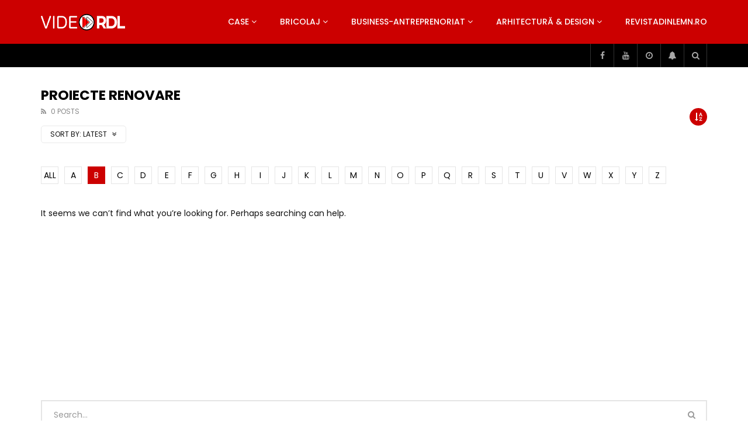

--- FILE ---
content_type: text/html; charset=UTF-8
request_url: https://video.revistadinlemn.ro/category/case/proiecte-renovare/?alphabet_filter=B&archive_query=latest
body_size: 37639
content:
<!doctype html>
<html lang="ro-RO">

<head>
	<meta charset="UTF-8">
	<meta name="viewport" content="width=device-width, initial-scale=1, maximum-scale=1">
    	<link rel="profile" href="https://gmpg.org/xfn/11">
	<meta name='robots' content='index, follow, max-image-preview:large, max-snippet:-1, max-video-preview:-1' />

<!-- Google Tag Manager for WordPress by gtm4wp.com -->
<script data-cfasync="false" data-pagespeed-no-defer>
	var gtm4wp_datalayer_name = "dataLayer";
	var dataLayer = dataLayer || [];
</script>
<!-- End Google Tag Manager for WordPress by gtm4wp.com -->
	<!-- This site is optimized with the Yoast SEO plugin v26.8 - https://yoast.com/product/yoast-seo-wordpress/ -->
	<title>Proiecte renovare Archives - VideoRDL</title>
	<link rel="canonical" href="https://video.revistadinlemn.ro/category/case/proiecte-renovare/" />
	<meta property="og:locale" content="ro_RO" />
	<meta property="og:type" content="article" />
	<meta property="og:title" content="Proiecte renovare Archives - VideoRDL" />
	<meta property="og:url" content="https://video.revistadinlemn.ro/category/case/proiecte-renovare/" />
	<meta property="og:site_name" content="VideoRDL" />
	<meta name="twitter:card" content="summary_large_image" />
	<script type="application/ld+json" class="yoast-schema-graph">{"@context":"https://schema.org","@graph":[{"@type":"CollectionPage","@id":"https://video.revistadinlemn.ro/category/case/proiecte-renovare/","url":"https://video.revistadinlemn.ro/category/case/proiecte-renovare/","name":"Proiecte renovare Archives - VideoRDL","isPartOf":{"@id":"https://video.revistadinlemn.ro/#website"},"breadcrumb":{"@id":"https://video.revistadinlemn.ro/category/case/proiecte-renovare/#breadcrumb"},"inLanguage":"ro-RO"},{"@type":"BreadcrumbList","@id":"https://video.revistadinlemn.ro/category/case/proiecte-renovare/#breadcrumb","itemListElement":[{"@type":"ListItem","position":1,"name":"Home","item":"https://video.revistadinlemn.ro/"},{"@type":"ListItem","position":2,"name":"Case","item":"https://video.revistadinlemn.ro/category/case/"},{"@type":"ListItem","position":3,"name":"Proiecte renovare"}]},{"@type":"WebSite","@id":"https://video.revistadinlemn.ro/#website","url":"https://video.revistadinlemn.ro/","name":"VideoRdL","description":"Video Revista din Lemn","publisher":{"@id":"https://video.revistadinlemn.ro/#organization"},"potentialAction":[{"@type":"SearchAction","target":{"@type":"EntryPoint","urlTemplate":"https://video.revistadinlemn.ro/?s={search_term_string}"},"query-input":{"@type":"PropertyValueSpecification","valueRequired":true,"valueName":"search_term_string"}}],"inLanguage":"ro-RO"},{"@type":"Organization","@id":"https://video.revistadinlemn.ro/#organization","name":"Ces Brands srl","url":"https://video.revistadinlemn.ro/","logo":{"@type":"ImageObject","inLanguage":"ro-RO","@id":"https://video.revistadinlemn.ro/#/schema/logo/image/","url":"https://video.revistadinlemn.ro/wp-content/uploads/2019/12/cropped-Logo-O-900x600-1-1.png","contentUrl":"https://video.revistadinlemn.ro/wp-content/uploads/2019/12/cropped-Logo-O-900x600-1-1.png","width":600,"height":600,"caption":"Ces Brands srl"},"image":{"@id":"https://video.revistadinlemn.ro/#/schema/logo/image/"}}]}</script>
	<!-- / Yoast SEO plugin. -->


<link rel='dns-prefetch' href='//fonts.googleapis.com' />
<link rel='dns-prefetch' href='//www.googletagmanager.com' />
<link rel='dns-prefetch' href='//pagead2.googlesyndication.com' />
<link rel="alternate" type="application/rss+xml" title="VideoRDL &raquo; Flux" href="https://video.revistadinlemn.ro/feed/" />
<link rel="alternate" type="application/rss+xml" title="VideoRDL &raquo; Flux comentarii" href="https://video.revistadinlemn.ro/comments/feed/" />
<link rel="alternate" type="application/rss+xml" title="VideoRDL &raquo; Flux categorie Proiecte renovare" href="https://video.revistadinlemn.ro/category/case/proiecte-renovare/feed/" />
<style id='wp-img-auto-sizes-contain-inline-css' type='text/css'>
img:is([sizes=auto i],[sizes^="auto," i]){contain-intrinsic-size:3000px 1500px}
/*# sourceURL=wp-img-auto-sizes-contain-inline-css */
</style>
<link rel='stylesheet' id='dashicons-css' href='https://video.revistadinlemn.ro/wp-includes/css/dashicons.min.css?ver=6.9' type='text/css' media='all' />
<link rel='stylesheet' id='post-views-counter-frontend-css' href='https://video.revistadinlemn.ro/wp-content/plugins/post-views-counter/css/frontend.css?ver=1.7.3' type='text/css' media='all' />
<style id='wp-emoji-styles-inline-css' type='text/css'>

	img.wp-smiley, img.emoji {
		display: inline !important;
		border: none !important;
		box-shadow: none !important;
		height: 1em !important;
		width: 1em !important;
		margin: 0 0.07em !important;
		vertical-align: -0.1em !important;
		background: none !important;
		padding: 0 !important;
	}
/*# sourceURL=wp-emoji-styles-inline-css */
</style>
<link rel='stylesheet' id='wp-block-library-css' href='https://video.revistadinlemn.ro/wp-includes/css/dist/block-library/style.min.css?ver=6.9' type='text/css' media='all' />
<style id='classic-theme-styles-inline-css' type='text/css'>
/*! This file is auto-generated */
.wp-block-button__link{color:#fff;background-color:#32373c;border-radius:9999px;box-shadow:none;text-decoration:none;padding:calc(.667em + 2px) calc(1.333em + 2px);font-size:1.125em}.wp-block-file__button{background:#32373c;color:#fff;text-decoration:none}
/*# sourceURL=/wp-includes/css/classic-themes.min.css */
</style>
<style id='global-styles-inline-css' type='text/css'>
:root{--wp--preset--aspect-ratio--square: 1;--wp--preset--aspect-ratio--4-3: 4/3;--wp--preset--aspect-ratio--3-4: 3/4;--wp--preset--aspect-ratio--3-2: 3/2;--wp--preset--aspect-ratio--2-3: 2/3;--wp--preset--aspect-ratio--16-9: 16/9;--wp--preset--aspect-ratio--9-16: 9/16;--wp--preset--color--black: #000000;--wp--preset--color--cyan-bluish-gray: #abb8c3;--wp--preset--color--white: #ffffff;--wp--preset--color--pale-pink: #f78da7;--wp--preset--color--vivid-red: #cf2e2e;--wp--preset--color--luminous-vivid-orange: #ff6900;--wp--preset--color--luminous-vivid-amber: #fcb900;--wp--preset--color--light-green-cyan: #7bdcb5;--wp--preset--color--vivid-green-cyan: #00d084;--wp--preset--color--pale-cyan-blue: #8ed1fc;--wp--preset--color--vivid-cyan-blue: #0693e3;--wp--preset--color--vivid-purple: #9b51e0;--wp--preset--gradient--vivid-cyan-blue-to-vivid-purple: linear-gradient(135deg,rgb(6,147,227) 0%,rgb(155,81,224) 100%);--wp--preset--gradient--light-green-cyan-to-vivid-green-cyan: linear-gradient(135deg,rgb(122,220,180) 0%,rgb(0,208,130) 100%);--wp--preset--gradient--luminous-vivid-amber-to-luminous-vivid-orange: linear-gradient(135deg,rgb(252,185,0) 0%,rgb(255,105,0) 100%);--wp--preset--gradient--luminous-vivid-orange-to-vivid-red: linear-gradient(135deg,rgb(255,105,0) 0%,rgb(207,46,46) 100%);--wp--preset--gradient--very-light-gray-to-cyan-bluish-gray: linear-gradient(135deg,rgb(238,238,238) 0%,rgb(169,184,195) 100%);--wp--preset--gradient--cool-to-warm-spectrum: linear-gradient(135deg,rgb(74,234,220) 0%,rgb(151,120,209) 20%,rgb(207,42,186) 40%,rgb(238,44,130) 60%,rgb(251,105,98) 80%,rgb(254,248,76) 100%);--wp--preset--gradient--blush-light-purple: linear-gradient(135deg,rgb(255,206,236) 0%,rgb(152,150,240) 100%);--wp--preset--gradient--blush-bordeaux: linear-gradient(135deg,rgb(254,205,165) 0%,rgb(254,45,45) 50%,rgb(107,0,62) 100%);--wp--preset--gradient--luminous-dusk: linear-gradient(135deg,rgb(255,203,112) 0%,rgb(199,81,192) 50%,rgb(65,88,208) 100%);--wp--preset--gradient--pale-ocean: linear-gradient(135deg,rgb(255,245,203) 0%,rgb(182,227,212) 50%,rgb(51,167,181) 100%);--wp--preset--gradient--electric-grass: linear-gradient(135deg,rgb(202,248,128) 0%,rgb(113,206,126) 100%);--wp--preset--gradient--midnight: linear-gradient(135deg,rgb(2,3,129) 0%,rgb(40,116,252) 100%);--wp--preset--font-size--small: 13px;--wp--preset--font-size--medium: 20px;--wp--preset--font-size--large: 36px;--wp--preset--font-size--x-large: 42px;--wp--preset--spacing--20: 0.44rem;--wp--preset--spacing--30: 0.67rem;--wp--preset--spacing--40: 1rem;--wp--preset--spacing--50: 1.5rem;--wp--preset--spacing--60: 2.25rem;--wp--preset--spacing--70: 3.38rem;--wp--preset--spacing--80: 5.06rem;--wp--preset--shadow--natural: 6px 6px 9px rgba(0, 0, 0, 0.2);--wp--preset--shadow--deep: 12px 12px 50px rgba(0, 0, 0, 0.4);--wp--preset--shadow--sharp: 6px 6px 0px rgba(0, 0, 0, 0.2);--wp--preset--shadow--outlined: 6px 6px 0px -3px rgb(255, 255, 255), 6px 6px rgb(0, 0, 0);--wp--preset--shadow--crisp: 6px 6px 0px rgb(0, 0, 0);}:where(.is-layout-flex){gap: 0.5em;}:where(.is-layout-grid){gap: 0.5em;}body .is-layout-flex{display: flex;}.is-layout-flex{flex-wrap: wrap;align-items: center;}.is-layout-flex > :is(*, div){margin: 0;}body .is-layout-grid{display: grid;}.is-layout-grid > :is(*, div){margin: 0;}:where(.wp-block-columns.is-layout-flex){gap: 2em;}:where(.wp-block-columns.is-layout-grid){gap: 2em;}:where(.wp-block-post-template.is-layout-flex){gap: 1.25em;}:where(.wp-block-post-template.is-layout-grid){gap: 1.25em;}.has-black-color{color: var(--wp--preset--color--black) !important;}.has-cyan-bluish-gray-color{color: var(--wp--preset--color--cyan-bluish-gray) !important;}.has-white-color{color: var(--wp--preset--color--white) !important;}.has-pale-pink-color{color: var(--wp--preset--color--pale-pink) !important;}.has-vivid-red-color{color: var(--wp--preset--color--vivid-red) !important;}.has-luminous-vivid-orange-color{color: var(--wp--preset--color--luminous-vivid-orange) !important;}.has-luminous-vivid-amber-color{color: var(--wp--preset--color--luminous-vivid-amber) !important;}.has-light-green-cyan-color{color: var(--wp--preset--color--light-green-cyan) !important;}.has-vivid-green-cyan-color{color: var(--wp--preset--color--vivid-green-cyan) !important;}.has-pale-cyan-blue-color{color: var(--wp--preset--color--pale-cyan-blue) !important;}.has-vivid-cyan-blue-color{color: var(--wp--preset--color--vivid-cyan-blue) !important;}.has-vivid-purple-color{color: var(--wp--preset--color--vivid-purple) !important;}.has-black-background-color{background-color: var(--wp--preset--color--black) !important;}.has-cyan-bluish-gray-background-color{background-color: var(--wp--preset--color--cyan-bluish-gray) !important;}.has-white-background-color{background-color: var(--wp--preset--color--white) !important;}.has-pale-pink-background-color{background-color: var(--wp--preset--color--pale-pink) !important;}.has-vivid-red-background-color{background-color: var(--wp--preset--color--vivid-red) !important;}.has-luminous-vivid-orange-background-color{background-color: var(--wp--preset--color--luminous-vivid-orange) !important;}.has-luminous-vivid-amber-background-color{background-color: var(--wp--preset--color--luminous-vivid-amber) !important;}.has-light-green-cyan-background-color{background-color: var(--wp--preset--color--light-green-cyan) !important;}.has-vivid-green-cyan-background-color{background-color: var(--wp--preset--color--vivid-green-cyan) !important;}.has-pale-cyan-blue-background-color{background-color: var(--wp--preset--color--pale-cyan-blue) !important;}.has-vivid-cyan-blue-background-color{background-color: var(--wp--preset--color--vivid-cyan-blue) !important;}.has-vivid-purple-background-color{background-color: var(--wp--preset--color--vivid-purple) !important;}.has-black-border-color{border-color: var(--wp--preset--color--black) !important;}.has-cyan-bluish-gray-border-color{border-color: var(--wp--preset--color--cyan-bluish-gray) !important;}.has-white-border-color{border-color: var(--wp--preset--color--white) !important;}.has-pale-pink-border-color{border-color: var(--wp--preset--color--pale-pink) !important;}.has-vivid-red-border-color{border-color: var(--wp--preset--color--vivid-red) !important;}.has-luminous-vivid-orange-border-color{border-color: var(--wp--preset--color--luminous-vivid-orange) !important;}.has-luminous-vivid-amber-border-color{border-color: var(--wp--preset--color--luminous-vivid-amber) !important;}.has-light-green-cyan-border-color{border-color: var(--wp--preset--color--light-green-cyan) !important;}.has-vivid-green-cyan-border-color{border-color: var(--wp--preset--color--vivid-green-cyan) !important;}.has-pale-cyan-blue-border-color{border-color: var(--wp--preset--color--pale-cyan-blue) !important;}.has-vivid-cyan-blue-border-color{border-color: var(--wp--preset--color--vivid-cyan-blue) !important;}.has-vivid-purple-border-color{border-color: var(--wp--preset--color--vivid-purple) !important;}.has-vivid-cyan-blue-to-vivid-purple-gradient-background{background: var(--wp--preset--gradient--vivid-cyan-blue-to-vivid-purple) !important;}.has-light-green-cyan-to-vivid-green-cyan-gradient-background{background: var(--wp--preset--gradient--light-green-cyan-to-vivid-green-cyan) !important;}.has-luminous-vivid-amber-to-luminous-vivid-orange-gradient-background{background: var(--wp--preset--gradient--luminous-vivid-amber-to-luminous-vivid-orange) !important;}.has-luminous-vivid-orange-to-vivid-red-gradient-background{background: var(--wp--preset--gradient--luminous-vivid-orange-to-vivid-red) !important;}.has-very-light-gray-to-cyan-bluish-gray-gradient-background{background: var(--wp--preset--gradient--very-light-gray-to-cyan-bluish-gray) !important;}.has-cool-to-warm-spectrum-gradient-background{background: var(--wp--preset--gradient--cool-to-warm-spectrum) !important;}.has-blush-light-purple-gradient-background{background: var(--wp--preset--gradient--blush-light-purple) !important;}.has-blush-bordeaux-gradient-background{background: var(--wp--preset--gradient--blush-bordeaux) !important;}.has-luminous-dusk-gradient-background{background: var(--wp--preset--gradient--luminous-dusk) !important;}.has-pale-ocean-gradient-background{background: var(--wp--preset--gradient--pale-ocean) !important;}.has-electric-grass-gradient-background{background: var(--wp--preset--gradient--electric-grass) !important;}.has-midnight-gradient-background{background: var(--wp--preset--gradient--midnight) !important;}.has-small-font-size{font-size: var(--wp--preset--font-size--small) !important;}.has-medium-font-size{font-size: var(--wp--preset--font-size--medium) !important;}.has-large-font-size{font-size: var(--wp--preset--font-size--large) !important;}.has-x-large-font-size{font-size: var(--wp--preset--font-size--x-large) !important;}
:where(.wp-block-post-template.is-layout-flex){gap: 1.25em;}:where(.wp-block-post-template.is-layout-grid){gap: 1.25em;}
:where(.wp-block-term-template.is-layout-flex){gap: 1.25em;}:where(.wp-block-term-template.is-layout-grid){gap: 1.25em;}
:where(.wp-block-columns.is-layout-flex){gap: 2em;}:where(.wp-block-columns.is-layout-grid){gap: 2em;}
:root :where(.wp-block-pullquote){font-size: 1.5em;line-height: 1.6;}
/*# sourceURL=global-styles-inline-css */
</style>
<link rel='stylesheet' id='priority-navigation-css' href='https://video.revistadinlemn.ro/wp-content/plugins/vidorev-extensions/assets/front-end/priority-navigation/priority-nav-core.css?ver=2.9.9.9.9.9.8' type='text/css' media='all' />
<link rel='stylesheet' id='select2-css' href='https://video.revistadinlemn.ro/wp-content/plugins/vidorev-extensions/assets/front-end/select2/select2.min.css?ver=2.9.9.9.9.9.8' type='text/css' media='all' />
<link rel='stylesheet' id='vidorev-plugin-css-css' href='https://video.revistadinlemn.ro/wp-content/plugins/vidorev-extensions/assets/front-end/main.css?ver=2.9.9.9.9.9.8' type='text/css' media='all' />
<link rel='stylesheet' id='mediaelement-css' href='https://video.revistadinlemn.ro/wp-includes/js/mediaelement/mediaelementplayer-legacy.min.css?ver=4.2.17' type='text/css' media='all' />
<link rel='stylesheet' id='wp-mediaelement-css' href='https://video.revistadinlemn.ro/wp-includes/js/mediaelement/wp-mediaelement.min.css?ver=6.9' type='text/css' media='all' />
<link rel='stylesheet' id='fluidplayer-css' href='https://video.revistadinlemn.ro/wp-content/plugins/vidorev-extensions/assets/front-end/fluidplayer/fluidplayer.min.css?ver=2.9.9.9.9.9.8' type='text/css' media='all' />
<link rel='stylesheet' id='plyrplayer-css' href='https://video.revistadinlemn.ro/wp-content/plugins/vidorev-extensions/assets/front-end/plyr/plyr.css?ver=2.9.9.9.9.9.8' type='text/css' media='all' />
<link rel='stylesheet' id='font-awesome-css' href='https://video.revistadinlemn.ro/wp-content/plugins/elementor/assets/lib/font-awesome/css/font-awesome.min.css?ver=4.7.0' type='text/css' media='all' />
<link rel='stylesheet' id='font-awesome-5-all-css' href='https://video.revistadinlemn.ro/wp-content/themes/vidorev/css/font-awesome/css/all.min.css?ver=5.13.0' type='text/css' media='all' />
<link rel='stylesheet' id='font-awesome-4-shim-css' href='https://video.revistadinlemn.ro/wp-content/themes/vidorev/css/font-awesome/css/v4-shims.min.css?ver=5.13.0' type='text/css' media='all' />
<link rel='stylesheet' id='jquery-slick-css' href='https://video.revistadinlemn.ro/wp-content/themes/vidorev/css/slick/slick.css?ver=1.9.0' type='text/css' media='all' />
<link rel='stylesheet' id='jquery-malihu-scroll-css' href='https://video.revistadinlemn.ro/wp-content/themes/vidorev/css/malihu/jquery.mCustomScrollbar.min.css?ver=3.1.5' type='text/css' media='all' />
<link rel='stylesheet' id='vidorev-extend-ie-css' href='https://video.revistadinlemn.ro/wp-content/themes/vidorev/css/extend-ie/extend-ie.css?ver=1.0.0' type='text/css' media='all' />
<link rel='stylesheet' id='vidorev-style-css' href='https://video.revistadinlemn.ro/wp-content/themes/vidorev/style.css?ver=6.9' type='text/css' media='all' />
<link rel='stylesheet' id='vidorev-google-font-css' href='//fonts.googleapis.com/css?family=Poppins%3A400%2C500%2C700&#038;display=swap&#038;ver=1.0.0' type='text/css' media='all' />
<link rel='stylesheet' id='beeteam368_obj_wes_style-css' href='https://video.revistadinlemn.ro/wp-content/themes/vidorev/css/btwes.css?ver=1.0.0' type='text/css' media='all' />
<style id='beeteam368_obj_wes_style-inline-css' type='text/css'>
@media only screen and (-webkit-min-device-pixel-ratio: 2), (min-resolution: 192dpi){
									.nav-logo .nav-logo-img img.main-logo{
										opacity:0; visibility:hidden
									}
									.nav-logo .nav-logo-img a.logo-link{
										background:url("https://video.revistadinlemn.ro/wp-content/uploads/2019/12/Logo-Vide-O-RDL-alb-1000x209-1.png") no-repeat center; background-size:contain
									}									
								}@media only screen and (-webkit-min-device-pixel-ratio: 2) and (min-width:992px), (min-resolution: 192dpi) and (min-width:992px){
									.main-nav.sticky-menu .nav-logo-img img.sticky-logo{
										opacity:0; visibility:hidden
									}
									.main-nav.sticky-menu .nav-logo-img a.logo-link{
										background:url("https://video.revistadinlemn.ro/wp-content/uploads/2019/12/Logo-O-RDL-alb-1000x340-1.png") no-repeat center; background-size:contain
									}
								}@media only screen and (-webkit-min-device-pixel-ratio: 2) and (max-width:991px), (min-resolution: 192dpi) and (max-width:991px){
									.nav-logo .nav-logo-img img.main-logo-mobile{
										opacity:0; visibility:hidden
									}
									.nav-logo .nav-logo-img a.logo-link{
										background:url("https://video.revistadinlemn.ro/wp-content/uploads/2019/12/Logo-O-RDL-alb-1000x340-1.png") no-repeat center; background-size:contain
									}
								}#vp-mobile-menu{background-color:#000000;}header.entry-header.movie-style{
							background-image: url("https://video.revistadinlemn.ro/wp-content/themes/vidorev/img/film-background.jpg");								
						}
/*# sourceURL=beeteam368_obj_wes_style-inline-css */
</style>
<link rel='stylesheet' id='wpdreams-asl-basic-css' href='https://video.revistadinlemn.ro/wp-content/plugins/ajax-search-lite/css/style.basic.css?ver=4.13.4' type='text/css' media='all' />
<style id='wpdreams-asl-basic-inline-css' type='text/css'>

					div[id*='ajaxsearchlitesettings'].searchsettings .asl_option_inner label {
						font-size: 0px !important;
						color: rgba(0, 0, 0, 0);
					}
					div[id*='ajaxsearchlitesettings'].searchsettings .asl_option_inner label:after {
						font-size: 11px !important;
						position: absolute;
						top: 0;
						left: 0;
						z-index: 1;
					}
					.asl_w_container {
						width: 100%;
						margin: 0px 0px 0px 0px;
						min-width: 200px;
					}
					div[id*='ajaxsearchlite'].asl_m {
						width: 100%;
					}
					div[id*='ajaxsearchliteres'].wpdreams_asl_results div.resdrg span.highlighted {
						font-weight: bold;
						color: rgb(217, 49, 43);
						background-color: rgba(238, 238, 238, 1);
					}
					div[id*='ajaxsearchliteres'].wpdreams_asl_results .results img.asl_image {
						width: 70px;
						height: 70px;
						object-fit: cover;
					}
					div[id*='ajaxsearchlite'].asl_r .results {
						max-height: none;
					}
					div[id*='ajaxsearchlite'].asl_r {
						position: absolute;
					}
				
							.asl_w, .asl_w * {font-family:&quot;poppins&quot; !important;}
							.asl_m input[type=search]::placeholder{font-family:&quot;poppins&quot; !important;}
							.asl_m input[type=search]::-webkit-input-placeholder{font-family:&quot;poppins&quot; !important;}
							.asl_m input[type=search]::-moz-placeholder{font-family:&quot;poppins&quot; !important;}
							.asl_m input[type=search]:-ms-input-placeholder{font-family:&quot;poppins&quot; !important;}
						
						.asl_m, .asl_m .probox {
							background-color: rgba(184, 0, 0, 1) !important;
							background-image: none !important;
							-webkit-background-image: none !important;
							-ms-background-image: none !important;
						}
					
						.asl_m .probox svg {
							fill: rgb(255, 255, 255) !important;
						}
						.asl_m .probox .innericon {
							background-color: rgba(159, 0, 0, 1) !important;
							background-image: none !important;
							-webkit-background-image: none !important;
							-ms-background-image: none !important;
						}
					
						div.asl_r.asl_w.vertical .results .item::after {
							display: block;
							position: absolute;
							bottom: 0;
							content: '';
							height: 1px;
							width: 100%;
							background: #D8D8D8;
						}
						div.asl_r.asl_w.vertical .results .item.asl_last_item::after {
							display: none;
						}
					
/*# sourceURL=wpdreams-asl-basic-inline-css */
</style>
<link rel='stylesheet' id='wpdreams-asl-instance-css' href='https://video.revistadinlemn.ro/wp-content/plugins/ajax-search-lite/css/style-simple-red.css?ver=4.13.4' type='text/css' media='all' />
<link rel='stylesheet' id='wp-pagenavi-css' href='https://video.revistadinlemn.ro/wp-content/plugins/wp-pagenavi/pagenavi-css.css?ver=2.70' type='text/css' media='all' />
<script type="text/javascript" src="https://video.revistadinlemn.ro/wp-includes/js/jquery/jquery.min.js?ver=3.7.1" id="jquery-core-js"></script>
<script type="text/javascript" src="https://video.revistadinlemn.ro/wp-includes/js/jquery/jquery-migrate.min.js?ver=3.4.1" id="jquery-migrate-js"></script>
<script type="text/javascript" id="beeteam368_obj_wes-js-extra">
/* <![CDATA[ */
var vidorev_jav_plugin_js_object = {"youtube_library_url":"https://www.youtube.com/iframe_api","vimeo_library_url":"https://player.vimeo.com/api/player.js","dailymotion_library_url":"https://api.dmcdn.net/all.js","facebook_library_url":"https://connect.facebook.net/en_US/sdk.js?ver=6.0#xfbml=1&version=v6.0","twitch_library_url":"https://player.twitch.tv/js/embed/v1.js","google_ima_library_url":"https://imasdk.googleapis.com/js/sdkloader/ima3.js","google_adsense_library_url":"https://pagead2.googlesyndication.com/pagead/js/adsbygoogle.js","jwplayer_library_url":"","mediaelement_library_url":"https://video.revistadinlemn.ro/wp-content/plugins/vidorev-extensions/assets/front-end/mediaelement/mediaelement.all.js","fluidplayer_library_url":"https://video.revistadinlemn.ro/wp-content/plugins/vidorev-extensions/assets/front-end/fluidplayer/fluidplayer.min.v25.js","plyr_library_url":"https://video.revistadinlemn.ro/wp-content/plugins/vidorev-extensions/assets/front-end/plyr/plyr.min.js","imdb_logo_url":"https://video.revistadinlemn.ro/wp-content/plugins/vidorev-extensions/assets/front-end/img/IMDB_Logo","youtube_rel":"no","youtube_modestbranding":"yes","youtube_showinfo":"yes","youtube_broadcasts_params":[],"hls_library_url":"https://video.revistadinlemn.ro/wp-content/plugins/vidorev-extensions/assets/front-end/fluidplayer/hls.min.js","mpd_library_url":"https://video.revistadinlemn.ro/wp-content/plugins/vidorev-extensions/assets/front-end/fluidplayer/dash.mediaplayer.min.js"};
var vidorev_jav_plugin_video_ads_object = {"vid_ads_m_video_ads":"no","vid_ads_m_video_ads_type":"dynamic_ad","vid_ads_m_group_google_ima":[{"vid_ads_m_ima_source":["https://pubads.g.doubleclick.net/gampad/ads?iu=/21624414850/VideoRDL1&description_url=%5Bplaceholder%5D&tfcd=0&npa=0&sz=468x60&gdfp_req=1&output=vast&unviewed_position_start=1&env=vp&impl=s&correlator="],"vid_ads_m_ima_source_tablet":["https://pubads.g.doubleclick.net/gampad/ads?iu=/21624414850/VideoRDL1&description_url=%5Bplaceholder%5D&tfcd=0&npa=0&sz=468x60&gdfp_req=1&output=vast&unviewed_position_start=1&env=vp&impl=s&correlator="],"vid_ads_m_ima_source_mobile":["https://pubads.g.doubleclick.net/gampad/ads?iu=/21624414850/VideoRDL1&description_url=%5Bplaceholder%5D&tfcd=0&npa=0&sz=468x60&gdfp_req=1&output=vast&unviewed_position_start=1&env=vp&impl=s&correlator="]}],"vid_ads_m_group_image":[],"vid_ads_m_group_html5_video":[],"vid_ads_m_group_html":[],"vid_ads_m_vast_preroll":[],"vid_ads_m_vast_postroll":[],"vid_ads_m_vast_pauseroll":[],"vid_ads_m_vast_midroll":[{"vid_ads_m_vast_timer_seconds":"50"}],"vid_ads_m_vpaid_mode":"no","vid_ads_m_group_dynamic":[{"vid_ads_m_dynamic_type":"html","vid_ads_m_dynamic_size_desktop":"728x90","vid_ads_m_dynamic_size_mobile":"320x50","vid_ads_m_dynamic_vertial_align":"bottom","vid_ads_m_dyn_html_source":"\u003Ciframe style=\"border:0;height:90px;\" width=\"100%\" height=\"auto\" scrolling=\"no\" id=\"bsaIframe\" onload=\"bsaIframe()\" src=\"https://www.trydigital.ro/api/?id=2&i=1\"\u003E \u003C/iframe\u003E\u003Cscript\u003Efunction bsaIframe() { var iFrameID = document.getElementById('bsaIframe'); if(iFrameID) { iFrameID.height = iFrameID.contentWindow.document.body.scrollHeight + 'px'; } }\u003C/script\u003E","vid_ads_m_dyn_html_source_mob":"\u003Ciframe style=\"border:0;height:90px;\" width=\"100%\" height=\"auto\" scrolling=\"no\" id=\"bsaIframe\" onload=\"bsaIframe()\" src=\"https://www.trydigital.ro/api/?id=2&i=1\"\u003E \u003C/iframe\u003E\u003Cscript\u003Efunction bsaIframe() { var iFrameID = document.getElementById('bsaIframe'); if(iFrameID) { iFrameID.height = iFrameID.contentWindow.document.body.scrollHeight + 'px'; } }\u003C/script\u003E"}],"vid_ads_m_time_skip_ads":"15","vid_ads_m_time_to_show_ads":"5,60,150,360","vid_ads_m_time_to_hide_ads":"20"};
var vidorev_jav_plugin_fluidplayer_object = {"vid_fluid_m_fluidplayer":"yes","vid_fluid_m_fluidplayer_version":"v2","vid_fluid_m_styling":[{"vid_fluid_m_display_logo":"top left","vid_fluid_m_logo_opacity":"100","vid_fluid_m_logo_margin":"15px"}],"vid_fluid_m_vast_configuration":[{"vid_fluid_m_skipbuttoncaption":"\u00cenchide anun\u021bul \u00een [seconds]","vid_fluid_m_skipbuttonclickcaption":"\u00cenchide anun\u021bul \u003Cspan class=\"skip_button_icon\"\u003E\u003C/span\u003E","vid_fluid_m_adtextposition":"top left","vid_fluid_m_adctatext":"Visit now!","vid_fluid_m_adctatextposition":"bottom right","vid_fluid_m_vasttimeout":"5000","vid_fluid_m_maxallowedvasttagredirects":"3","vid_fluid_m_valign":"bottom","vid_fluid_m_nonlinearduration":"10","vid_fluid_m_size":"728x90"}]};
var vidorev_jav_js_object = {"admin_ajax":"https://video.revistadinlemn.ro/wp-admin/admin-ajax.php","query_vars":{"category_name":"proiecte-renovare","error":"","m":"","p":0,"post_parent":"","subpost":"","subpost_id":"","attachment":"","attachment_id":0,"name":"","pagename":"","page_id":0,"second":"","minute":"","hour":"","day":0,"monthnum":0,"year":0,"w":0,"tag":"","cat":170,"tag_id":"","author":"","author_name":"","feed":"","tb":"","paged":0,"meta_key":"","meta_value":"","preview":"","s":"","sentence":"","title":"","fields":"all","menu_order":"","embed":"","category__in":[],"category__not_in":[],"category__and":[],"post__in":[],"post__not_in":[],"post_name__in":[],"tag__in":[],"tag__not_in":[],"tag__and":[],"tag_slug__in":[],"tag_slug__and":[],"post_parent__in":[],"post_parent__not_in":[],"author__in":[],"author__not_in":[],"search_columns":[],"ignore_sticky_posts":false,"suppress_filters":false,"cache_results":true,"update_post_term_cache":true,"update_menu_item_cache":false,"lazy_load_term_meta":true,"update_post_meta_cache":true,"post_type":"","posts_per_page":12,"nopaging":false,"comments_per_page":"50","no_found_rows":false,"order":"DESC"},"video_auto_play":"on","vid_auto_play_mute":"off","number_format":"short","single_post_comment_type":"wp","origin_url":"https://video.revistadinlemn.ro","is_user_logged_in":"","video_lightbox_suggested":"on","video_lightbox_comments":"on","translate_close":"Close","translate_suggested":"Suggested","translate_comments":"Live comments","translate_auto_next":"Auto next","translate_loading":"Loading","translate_public_comment":"Add a public comment","translate_post_comment":"Trimite","translate_reset":"Reset","translate_login_comment":"Please login to post a comment","translate_text_load_ad":"Loading advertisement...","translate_skip_ad":"Skip Ad","translate_skip_ad_in":"Skip ad in","translate_up_next":"Up next","translate_cancel":"cancel","translate_reported":"Reported","translate_confirm_delete":"Are you sure you want to delete this item?","translate_delete_success":"The post has been deleted.","translate_loading_preview":"Loading Preview","translate_currently_offline":"Currently Offline","translate_live_or_ended":"Live Streaming or Ended","archive_query":"latest","alphabet_filter":"B","theme_image_ratio":"","security":"2ce2b83a76","login_url":"","scrollbar_library":"malihu"};
var vidorev_jav_js_preview = [];
//# sourceURL=beeteam368_obj_wes-js-extra
/* ]]> */
</script>
<script type="text/javascript" src="https://video.revistadinlemn.ro/wp-content/plugins/vidorev-extensions/assets/front-end/btwes.js?ver=1.0.0" id="beeteam368_obj_wes-js"></script>
<link rel="https://api.w.org/" href="https://video.revistadinlemn.ro/wp-json/" /><link rel="alternate" title="JSON" type="application/json" href="https://video.revistadinlemn.ro/wp-json/wp/v2/categories/170" /><link rel="EditURI" type="application/rsd+xml" title="RSD" href="https://video.revistadinlemn.ro/xmlrpc.php?rsd" />
<meta name="generator" content="WordPress 6.9" />
<meta name="generator" content="Site Kit by Google 1.170.0" /><meta name="generator" content="Redux 4.5.10" />
<!--BEGIN: TRACKING CODE MANAGER (v2.5.0) BY INTELLYWP.COM IN HEAD//-->
<script>var clicky_site_ids = clicky_site_ids || []; clicky_site_ids.push(101310220);</script>
<script async src="//static.getclicky.com/js"></script>
<meta name="google-site-verification" content="Y2C_650chmkvsNzdOyUBlkDM4ZY3YPXJaR8zs70UBEg" />
<!--END: https://wordpress.org/plugins/tracking-code-manager IN HEAD//-->
<!-- Google Tag Manager for WordPress by gtm4wp.com -->
<!-- GTM Container placement set to footer -->
<script data-cfasync="false" data-pagespeed-no-defer>
	var dataLayer_content = {"pagePostType":false,"pagePostType2":"category-","pageCategory":[]};
	dataLayer.push( dataLayer_content );
</script>
<script data-cfasync="false" data-pagespeed-no-defer>
(function(w,d,s,l,i){w[l]=w[l]||[];w[l].push({'gtm.start':
new Date().getTime(),event:'gtm.js'});var f=d.getElementsByTagName(s)[0],
j=d.createElement(s),dl=l!='dataLayer'?'&l='+l:'';j.async=true;j.src=
'//www.googletagmanager.com/gtm.js?id='+i+dl;f.parentNode.insertBefore(j,f);
})(window,document,'script','dataLayer','GTM-WR24SHB');
</script>
<!-- End Google Tag Manager for WordPress by gtm4wp.com -->
<!-- Google AdSense meta tags added by Site Kit -->
<meta name="google-adsense-platform-account" content="ca-host-pub-2644536267352236">
<meta name="google-adsense-platform-domain" content="sitekit.withgoogle.com">
<!-- End Google AdSense meta tags added by Site Kit -->
				<link rel="preconnect" href="https://fonts.gstatic.com" crossorigin />
				<link rel="preload" as="style" href="//fonts.googleapis.com/css?family=Open+Sans&display=swap" />
								<link rel="stylesheet" href="//fonts.googleapis.com/css?family=Open+Sans&display=swap" media="all" />
				<meta name="generator" content="Elementor 3.34.2; features: additional_custom_breakpoints; settings: css_print_method-external, google_font-enabled, font_display-auto">
			<style>
				.e-con.e-parent:nth-of-type(n+4):not(.e-lazyloaded):not(.e-no-lazyload),
				.e-con.e-parent:nth-of-type(n+4):not(.e-lazyloaded):not(.e-no-lazyload) * {
					background-image: none !important;
				}
				@media screen and (max-height: 1024px) {
					.e-con.e-parent:nth-of-type(n+3):not(.e-lazyloaded):not(.e-no-lazyload),
					.e-con.e-parent:nth-of-type(n+3):not(.e-lazyloaded):not(.e-no-lazyload) * {
						background-image: none !important;
					}
				}
				@media screen and (max-height: 640px) {
					.e-con.e-parent:nth-of-type(n+2):not(.e-lazyloaded):not(.e-no-lazyload),
					.e-con.e-parent:nth-of-type(n+2):not(.e-lazyloaded):not(.e-no-lazyload) * {
						background-image: none !important;
					}
				}
			</style>
			
<!-- Google AdSense snippet added by Site Kit -->
<script type="text/javascript" async="async" src="https://pagead2.googlesyndication.com/pagead/js/adsbygoogle.js?client=ca-pub-4528133911258018&amp;host=ca-host-pub-2644536267352236" crossorigin="anonymous"></script>

<!-- End Google AdSense snippet added by Site Kit -->
<link rel="icon" href="https://video.revistadinlemn.ro/wp-content/uploads/2019/12/cropped-Logo-O-900x600-1-32x32.png" sizes="32x32" />
<link rel="icon" href="https://video.revistadinlemn.ro/wp-content/uploads/2019/12/cropped-Logo-O-900x600-1-192x192.png" sizes="192x192" />
<link rel="apple-touch-icon" href="https://video.revistadinlemn.ro/wp-content/uploads/2019/12/cropped-Logo-O-900x600-1-180x180.png" />
<meta name="msapplication-TileImage" content="https://video.revistadinlemn.ro/wp-content/uploads/2019/12/cropped-Logo-O-900x600-1-270x270.png" />
</head>

<body data-rsssl=1 class="archive category category-proiecte-renovare category-170 wp-custom-logo wp-theme-vidorev  sticky-menu-on sticky-behavior-up sticky-sidebar-on active-alphabet-filter header-vid-movie fullwidth-mode-enable beeteam368 elementor-default elementor-kit-6213">
	
		
	<div id="site-wrap-parent" class="site-wrap-parent site-wrap-parent-control">
		
					
		<div id="site-wrap-children" class="site-wrap-children site-wrap-children-control">
			
                        
				                
                <header id="site-header" class="site-header header-movie site-header-control">
					<div class="nav-wrap nav-wrap-control">
	<div class="main-nav main-nav-control">
		<div class="site__container fullwidth-vidorev-ctrl container-control">
			<div class="site__row auto-width">
				
				<div class="site__col float-left nav-logo">
					<div class="nav-logo-img">
						<a href="https://video.revistadinlemn.ro/" title="VideoRDL" class="logo-link">
										<img src="https://video.revistadinlemn.ro/wp-content/uploads/2019/12/Logo-Vide-O-RDL-alb-1000x209-1.png" alt="VideoRDL" class="main-logo" width="auto" height="auto">
					<img src="https://video.revistadinlemn.ro/wp-content/uploads/2019/12/Logo-O-RDL-alb-1000x340-1.png" alt="VideoRDL" class="main-logo-mobile" width="auto" height="auto">
					<img src="https://video.revistadinlemn.ro/wp-content/uploads/2019/12/Logo-O-RDL-alb-1000x340-1.png" alt="VideoRDL" class="sticky-logo" width="auto" height="auto">
								</a>
					</div>
				</div>
				
				<div class="site__col float-right top-search-box">
							<div class="top-search-box-wrapper">
			<form action="https://video.revistadinlemn.ro/" method="get">					
				<input class="search-terms-textfield search-terms-textfield-control" autocomplete="off" type="text" placeholder="Search..." name="s" value="">		
				<i class="fa fa-search" aria-hidden="true"></i>					
				<input type="submit" value="Caută">							
			</form>
		</div>
					</div>
				
				<div class="site__col float-right nav-menu nav-menu-control navigation-font">
					<ul>
						<li id="menu-item-4819" class="menu-item menu-item-type-taxonomy menu-item-object-category current-category-ancestor menu-item-has-children menu-item-4819 top-megamenu"><a href="https://video.revistadinlemn.ro/category/case/">Case</a>
<ul class="sub-menu"><li class='megamenu-wrapper megamenu-wrapper-control dark-background'><ul class='megamenu-menu body-typography'>
	<li id="menu-item-4832" class="menu-item menu-item-type-taxonomy menu-item-object-category menu-item-4832"><h3 class="megamenu-item-heading h7 megamenu-item-control" data-id="94-95569"><a href="https://video.revistadinlemn.ro/category/case/case-din-busteni/">Case din bușteni</a></h3></li>
	<li id="menu-item-4835" class="menu-item menu-item-type-taxonomy menu-item-object-category menu-item-4835"><h3 class="megamenu-item-heading h7 megamenu-item-control" data-id="113-76686"><a href="https://video.revistadinlemn.ro/category/case/case-din-clt/">Case din CLT</a></h3></li>
	<li id="menu-item-4836" class="menu-item menu-item-type-taxonomy menu-item-object-category menu-item-4836"><h3 class="megamenu-item-heading h7 megamenu-item-control" data-id="114-98079"><a href="https://video.revistadinlemn.ro/category/case/case-structura-lemn/">Case structură lemn</a></h3></li>
	<li id="menu-item-4838" class="menu-item menu-item-type-taxonomy menu-item-object-category menu-item-4838"><h3 class="megamenu-item-heading h7 megamenu-item-control" data-id="115-46936"><a href="https://video.revistadinlemn.ro/category/case/case-pasive/">Case pasive</a></h3></li>
	<li id="menu-item-4841" class="menu-item menu-item-type-taxonomy menu-item-object-category menu-item-4841"><h3 class="megamenu-item-heading h7 megamenu-item-control" data-id="118-71511"><a href="https://video.revistadinlemn.ro/category/case/constructii-din-lemn/">Construcții din lemn</a></h3></li>
	<li id="menu-item-4840" class="menu-item menu-item-type-taxonomy menu-item-object-category menu-item-4840"><h3 class="megamenu-item-heading h7 megamenu-item-control" data-id="117-91412"><a href="https://video.revistadinlemn.ro/category/case/case-de-vacanta/">Case de vacanță</a></h3></li>
	<li id="menu-item-4833" class="menu-item menu-item-type-taxonomy menu-item-object-category menu-item-4833"><h3 class="megamenu-item-heading h7 megamenu-item-control" data-id="95-20636"><a href="https://video.revistadinlemn.ro/category/case/izolatii-case/">Izolații case</a></h3></li>
	<li id="menu-item-5073" class="menu-item menu-item-type-taxonomy menu-item-object-category menu-item-5073"><h3 class="megamenu-item-heading h7 megamenu-item-control" data-id="119-77765"><a href="https://video.revistadinlemn.ro/category/case/sisteme-ventilatie-case/">Sisteme ventilație case</a></h3></li>
	<li id="menu-item-4834" class="menu-item menu-item-type-taxonomy menu-item-object-category menu-item-4834"><h3 class="megamenu-item-heading h7 megamenu-item-control" data-id="96-98133"><a href="https://video.revistadinlemn.ro/category/case/prezentare-case/">Prezentare case</a></h3></li>
</ul><ul class='megamenu-content body-typography'><li>						<div class="sc-blocks-container sc-blocks-container-control grid-sm-4-col fw-c-fix-cls" data-id="94-95569">
						
														
							<div class="block-filter block-filter-control">
								<div class="ajax-loading">
									<div class="la-ball-triangle-path">
										<div></div>
										<div></div>
										<div></div>
									</div>
								</div>								

						
							
                            								<div class="blog-wrapper global-blog-wrapper blog-wrapper-control active-item current-paged" data-item="0" data-paged="1" data-end="no" data-all-page="2" data-current-page="1">
									<div class="blog-items blog-items-control site__row grid-small">
                            										<article class="post-item site__col post-6696 post type-post status-publish format-video has-post-thumbnail hentry category-case-din-busteni category-evenimente category-interviuri post_format-post-format-video">
	<div class="post-item-wrap">
	
		<div class="blog-pic">
								<div class="blog-pic-wrap wrap_preview wrap_preview_control preview-df-video"><a data-post-id="6696" href="https://video.revistadinlemn.ro/2023/11/08/podcast-cu-dorin-vaideanu-la-bife-sim-2023/" title="Podcast cu Dorin Văideanu la BIFE-SIM 2023" class="blog-img"><img class="blog-picture ul-normal-effect" src="https://video.revistadinlemn.ro/wp-content/uploads/2023/11/podcast-cu-dorin-vaideanu-la-bif-360x203.jpg" srcset="https://video.revistadinlemn.ro/wp-content/uploads/2023/11/podcast-cu-dorin-vaideanu-la-bif-360x203.jpg 360w, https://video.revistadinlemn.ro/wp-content/uploads/2023/11/podcast-cu-dorin-vaideanu-la-bif-300x169.jpg 300w, https://video.revistadinlemn.ro/wp-content/uploads/2023/11/podcast-cu-dorin-vaideanu-la-bif-1024x576.jpg 1024w, https://video.revistadinlemn.ro/wp-content/uploads/2023/11/podcast-cu-dorin-vaideanu-la-bif-768x432.jpg 768w, https://video.revistadinlemn.ro/wp-content/uploads/2023/11/podcast-cu-dorin-vaideanu-la-bif-236x133.jpg 236w, https://video.revistadinlemn.ro/wp-content/uploads/2023/11/podcast-cu-dorin-vaideanu-la-bif-750x422.jpg 750w, https://video.revistadinlemn.ro/wp-content/uploads/2023/11/podcast-cu-dorin-vaideanu-la-bif.jpg 1280w" sizes="(max-width: 360px) 100vw, 360px" alt="Podcast cu Dorin Văideanu la BIFE-SIM 2023"/><span class="ul-placeholder-bg class-16x9"></span><div class="preview-video preview-video-control" data-iframepreview="https://video.revistadinlemn.ro/2023/11/08/podcast-cu-dorin-vaideanu-la-bife-sim-2023/?video_embed=6696&#038;preview_mode=1&#038;watch_trailer=1"></div></a><span class="video-icon video-popup-control" data-id="6696"></span><span 
												class="watch-later-icon watch-later-control" 
												data-id="6696" 
												data-img-src="https://video.revistadinlemn.ro/wp-content/uploads/2023/11/podcast-cu-dorin-vaideanu-la-bif-150x150.jpg" 
												data-hyperlink="https://video.revistadinlemn.ro/2023/11/08/podcast-cu-dorin-vaideanu-la-bife-sim-2023/" 
												data-title="Podcast cu Dorin Văideanu la BIFE-SIM 2023"
											>
												<i class="fa fa-clock-o" aria-hidden="true"></i><span class="watch-text font-size-12">Vezi mai tarziu</span><span class="watch-remove-text font-size-12">Added</span>
											</span><span class="duration-text font-size-12 meta-font">18:44</span>	</div>
							</div>		
		<div class="listing-content">
			
						
			<h3 class="entry-title h6 post-title"> 
				<a href="https://video.revistadinlemn.ro/2023/11/08/podcast-cu-dorin-vaideanu-la-bife-sim-2023/" title="Podcast cu Dorin Văideanu la BIFE-SIM 2023">Podcast cu Dorin Văideanu la BIFE-SIM 2023</a> 
			</h3>			
			
			
				
		
					
		
		</div>
		
	</div>
</article><article class="post-item site__col post-6591 post type-post status-publish format-video has-post-thumbnail hentry category-case-de-vacanta category-case-din-busteni category-drumul-spre-casa category-interviuri post_format-post-format-video">
	<div class="post-item-wrap">
	
		<div class="blog-pic">
								<div class="blog-pic-wrap wrap_preview wrap_preview_control preview-df-video"><a data-post-id="6591" href="https://video.revistadinlemn.ro/2023/04/21/cat-costa-o-casa-din-busteni-doralnic/" title="Cât costă o casă din bușteni Doralnic" class="blog-img"><img class="blog-picture ul-normal-effect" src="https://video.revistadinlemn.ro/wp-content/uploads/2023/04/cat-costa-o-casa-din-busteni-dor-360x203.jpg" srcset="https://video.revistadinlemn.ro/wp-content/uploads/2023/04/cat-costa-o-casa-din-busteni-dor-360x203.jpg 360w, https://video.revistadinlemn.ro/wp-content/uploads/2023/04/cat-costa-o-casa-din-busteni-dor-300x169.jpg 300w, https://video.revistadinlemn.ro/wp-content/uploads/2023/04/cat-costa-o-casa-din-busteni-dor-1024x576.jpg 1024w, https://video.revistadinlemn.ro/wp-content/uploads/2023/04/cat-costa-o-casa-din-busteni-dor-768x432.jpg 768w, https://video.revistadinlemn.ro/wp-content/uploads/2023/04/cat-costa-o-casa-din-busteni-dor-236x133.jpg 236w, https://video.revistadinlemn.ro/wp-content/uploads/2023/04/cat-costa-o-casa-din-busteni-dor-750x422.jpg 750w, https://video.revistadinlemn.ro/wp-content/uploads/2023/04/cat-costa-o-casa-din-busteni-dor.jpg 1280w" sizes="(max-width: 360px) 100vw, 360px" alt="Cât costă o casă din bușteni Doralnic"/><span class="ul-placeholder-bg class-16x9"></span><div class="preview-video preview-video-control" data-iframepreview="https://video.revistadinlemn.ro/2023/04/21/cat-costa-o-casa-din-busteni-doralnic/?video_embed=6591&#038;preview_mode=1&#038;watch_trailer=1"></div></a><span class="video-icon video-popup-control" data-id="6591"></span><span 
												class="watch-later-icon watch-later-control" 
												data-id="6591" 
												data-img-src="https://video.revistadinlemn.ro/wp-content/uploads/2023/04/cat-costa-o-casa-din-busteni-dor-150x150.jpg" 
												data-hyperlink="https://video.revistadinlemn.ro/2023/04/21/cat-costa-o-casa-din-busteni-doralnic/" 
												data-title="Cât costă o casă din bușteni Doralnic"
											>
												<i class="fa fa-clock-o" aria-hidden="true"></i><span class="watch-text font-size-12">Vezi mai tarziu</span><span class="watch-remove-text font-size-12">Added</span>
											</span><span class="duration-text font-size-12 meta-font">19:26</span>	</div>
							</div>		
		<div class="listing-content">
			
						
			<h3 class="entry-title h6 post-title"> 
				<a href="https://video.revistadinlemn.ro/2023/04/21/cat-costa-o-casa-din-busteni-doralnic/" title="Cât costă o casă din bușteni Doralnic">Cât costă o casă din bușteni Doralnic</a> 
			</h3>			
			
			
				
		
					
		
		</div>
		
	</div>
</article><article class="post-item site__col post-6039 post type-post status-publish format-video has-post-thumbnail hentry category-case-din-busteni post_format-post-format-video">
	<div class="post-item-wrap">
	
		<div class="blog-pic">
								<div class="blog-pic-wrap wrap_preview wrap_preview_control preview-df-video"><a data-post-id="6039" href="https://video.revistadinlemn.ro/2020/11/11/la-pensiunea-saranis-stai-intr-o-casa-din-busteni/" title="La Pensiunea Saranis stai într-o casă din bușteni" class="blog-img"><img class="blog-picture ul-normal-effect" src="https://video.revistadinlemn.ro/wp-content/uploads/2020/11/la-pensiunea-saranis-stai-intr-o-360x203.jpg" srcset="https://video.revistadinlemn.ro/wp-content/uploads/2020/11/la-pensiunea-saranis-stai-intr-o-360x203.jpg 360w, https://video.revistadinlemn.ro/wp-content/uploads/2020/11/la-pensiunea-saranis-stai-intr-o-300x169.jpg 300w, https://video.revistadinlemn.ro/wp-content/uploads/2020/11/la-pensiunea-saranis-stai-intr-o-1024x576.jpg 1024w, https://video.revistadinlemn.ro/wp-content/uploads/2020/11/la-pensiunea-saranis-stai-intr-o-768x432.jpg 768w, https://video.revistadinlemn.ro/wp-content/uploads/2020/11/la-pensiunea-saranis-stai-intr-o-236x133.jpg 236w, https://video.revistadinlemn.ro/wp-content/uploads/2020/11/la-pensiunea-saranis-stai-intr-o-750x422.jpg 750w, https://video.revistadinlemn.ro/wp-content/uploads/2020/11/la-pensiunea-saranis-stai-intr-o.jpg 1280w" sizes="(max-width: 360px) 100vw, 360px" alt="La Pensiunea Saranis stai într-o casă din bușteni"/><span class="ul-placeholder-bg class-16x9"></span><div class="preview-video preview-video-control" data-iframepreview="https://video.revistadinlemn.ro/2020/11/11/la-pensiunea-saranis-stai-intr-o-casa-din-busteni/?video_embed=6039&#038;preview_mode=1&#038;watch_trailer=1"></div></a><span class="video-icon video-popup-control" data-id="6039"></span><span 
												class="watch-later-icon watch-later-control" 
												data-id="6039" 
												data-img-src="https://video.revistadinlemn.ro/wp-content/uploads/2020/11/la-pensiunea-saranis-stai-intr-o-150x150.jpg" 
												data-hyperlink="https://video.revistadinlemn.ro/2020/11/11/la-pensiunea-saranis-stai-intr-o-casa-din-busteni/" 
												data-title="La Pensiunea Saranis stai într-o casă din bușteni"
											>
												<i class="fa fa-clock-o" aria-hidden="true"></i><span class="watch-text font-size-12">Vezi mai tarziu</span><span class="watch-remove-text font-size-12">Added</span>
											</span><span class="duration-text font-size-12 meta-font">15:31</span>	</div>
							</div>		
		<div class="listing-content">
			
						
			<h3 class="entry-title h6 post-title"> 
				<a href="https://video.revistadinlemn.ro/2020/11/11/la-pensiunea-saranis-stai-intr-o-casa-din-busteni/" title="La Pensiunea Saranis stai într-o casă din bușteni">La Pensiunea Saranis stai într-o casă din bușteni</a> 
			</h3>			
			
			
				
		
					
		
		</div>
		
	</div>
</article><article class="post-item site__col post-5543 post type-post status-publish format-video has-post-thumbnail hentry category-case-din-busteni tag-case-din-busteni tag-chertare tag-doralnic post_format-post-format-video">
	<div class="post-item-wrap">
	
		<div class="blog-pic">
								<div class="blog-pic-wrap wrap_preview wrap_preview_control preview-df-video"><a data-post-id="5543" href="https://video.revistadinlemn.ro/2020/03/26/chertarea-la-casele-din-busteni/" title="Chertarea la casele din bușteni" class="blog-img"><img class="blog-picture ul-normal-effect" src="https://video.revistadinlemn.ro/wp-content/uploads/2020/03/chertarea-la-casele-din-busteni-360x203.jpg" srcset="https://video.revistadinlemn.ro/wp-content/uploads/2020/03/chertarea-la-casele-din-busteni-360x203.jpg 360w, https://video.revistadinlemn.ro/wp-content/uploads/2020/03/chertarea-la-casele-din-busteni-300x169.jpg 300w, https://video.revistadinlemn.ro/wp-content/uploads/2020/03/chertarea-la-casele-din-busteni-1024x576.jpg 1024w, https://video.revistadinlemn.ro/wp-content/uploads/2020/03/chertarea-la-casele-din-busteni-768x432.jpg 768w, https://video.revistadinlemn.ro/wp-content/uploads/2020/03/chertarea-la-casele-din-busteni-236x133.jpg 236w, https://video.revistadinlemn.ro/wp-content/uploads/2020/03/chertarea-la-casele-din-busteni-750x422.jpg 750w, https://video.revistadinlemn.ro/wp-content/uploads/2020/03/chertarea-la-casele-din-busteni.jpg 1280w" sizes="(max-width: 360px) 100vw, 360px" alt="Chertarea la casele din bușteni"/><span class="ul-placeholder-bg class-16x9"></span><div class="preview-video preview-video-control" data-iframepreview="https://video.revistadinlemn.ro/2020/03/26/chertarea-la-casele-din-busteni/?video_embed=5543&#038;preview_mode=1&#038;watch_trailer=1"></div></a><span class="video-icon video-popup-control" data-id="5543"></span><span 
												class="watch-later-icon watch-later-control" 
												data-id="5543" 
												data-img-src="https://video.revistadinlemn.ro/wp-content/uploads/2020/03/chertarea-la-casele-din-busteni-150x150.jpg" 
												data-hyperlink="https://video.revistadinlemn.ro/2020/03/26/chertarea-la-casele-din-busteni/" 
												data-title="Chertarea la casele din bușteni"
											>
												<i class="fa fa-clock-o" aria-hidden="true"></i><span class="watch-text font-size-12">Vezi mai tarziu</span><span class="watch-remove-text font-size-12">Added</span>
											</span><span class="duration-text font-size-12 meta-font">10:32</span>	</div>
							</div>		
		<div class="listing-content">
			
						
			<h3 class="entry-title h6 post-title"> 
				<a href="https://video.revistadinlemn.ro/2020/03/26/chertarea-la-casele-din-busteni/" title="Chertarea la casele din bușteni">Chertarea la casele din bușteni</a> 
			</h3>			
			
			
				
		
					
		
		</div>
		
	</div>
</article>                    											</div>	
								</div>
                            							
						
							</div>
                    	        	
							<div class="bl-page-prev-next bl-page-prev-next-control active-item">
								<span class="next-prev-action disabled-query" data-action="prev"><i class="fa fa-angle-left" aria-hidden="true"></i></span>
								<span class="next-prev-action" data-action="next"><i class="fa fa-angle-right" aria-hidden="true"></i></span>
							</div>
                            					
						</div>                        
															<div class="sc-blocks-container sc-blocks-container-control grid-sm-4-col fw-c-fix-cls" data-id="113-76686">
						
														
							<div class="block-filter block-filter-control">
								<div class="ajax-loading">
									<div class="la-ball-triangle-path">
										<div></div>
										<div></div>
										<div></div>
									</div>
								</div>								

						
							
                            								<div class="blog-wrapper global-blog-wrapper blog-wrapper-control active-item current-paged" data-item="0" data-paged="1" data-end="no" data-all-page="5" data-current-page="1">
									<div class="blog-items blog-items-control site__row grid-small">
                            										<article class="post-item site__col post-6419 post type-post status-publish format-video has-post-thumbnail hentry category-casa-de-langa-lac category-case-din-clt category-interviuri category-sisteme-ventilatie-case post_format-post-format-video">
	<div class="post-item-wrap">
	
		<div class="blog-pic">
								<div class="blog-pic-wrap wrap_preview wrap_preview_control preview-df-video"><a data-post-id="6419" href="https://video.revistadinlemn.ro/2023/02/23/ce-instalatii-monteaza-ovidiu-tifui-la-casa-de-langa-lac/" title="Ce instalații montează Ovidiu Țifui la Casa de lângă lac" class="blog-img"><img class="blog-picture ul-normal-effect" src="https://video.revistadinlemn.ro/wp-content/uploads/2023/02/ce-instalatii-monteaza-ovidiu-ti-360x203.jpg" srcset="https://video.revistadinlemn.ro/wp-content/uploads/2023/02/ce-instalatii-monteaza-ovidiu-ti-360x203.jpg 360w, https://video.revistadinlemn.ro/wp-content/uploads/2023/02/ce-instalatii-monteaza-ovidiu-ti-300x169.jpg 300w, https://video.revistadinlemn.ro/wp-content/uploads/2023/02/ce-instalatii-monteaza-ovidiu-ti-1024x576.jpg 1024w, https://video.revistadinlemn.ro/wp-content/uploads/2023/02/ce-instalatii-monteaza-ovidiu-ti-768x432.jpg 768w, https://video.revistadinlemn.ro/wp-content/uploads/2023/02/ce-instalatii-monteaza-ovidiu-ti-236x133.jpg 236w, https://video.revistadinlemn.ro/wp-content/uploads/2023/02/ce-instalatii-monteaza-ovidiu-ti-750x422.jpg 750w, https://video.revistadinlemn.ro/wp-content/uploads/2023/02/ce-instalatii-monteaza-ovidiu-ti.jpg 1280w" sizes="(max-width: 360px) 100vw, 360px" alt="Ce instalații montează Ovidiu Țifui la Casa de lângă lac"/><span class="ul-placeholder-bg class-16x9"></span><div class="preview-video preview-video-control" data-iframepreview="https://video.revistadinlemn.ro/2023/02/23/ce-instalatii-monteaza-ovidiu-tifui-la-casa-de-langa-lac/?video_embed=6419&#038;preview_mode=1&#038;watch_trailer=1"></div></a><span class="video-icon video-popup-control" data-id="6419"></span><span 
												class="watch-later-icon watch-later-control" 
												data-id="6419" 
												data-img-src="https://video.revistadinlemn.ro/wp-content/uploads/2023/02/ce-instalatii-monteaza-ovidiu-ti-150x150.jpg" 
												data-hyperlink="https://video.revistadinlemn.ro/2023/02/23/ce-instalatii-monteaza-ovidiu-tifui-la-casa-de-langa-lac/" 
												data-title="Ce instalații montează Ovidiu Țifui la Casa de lângă lac"
											>
												<i class="fa fa-clock-o" aria-hidden="true"></i><span class="watch-text font-size-12">Vezi mai tarziu</span><span class="watch-remove-text font-size-12">Added</span>
											</span><span class="duration-text font-size-12 meta-font">13:01</span>	</div>
							</div>		
		<div class="listing-content">
			
						
			<h3 class="entry-title h6 post-title"> 
				<a href="https://video.revistadinlemn.ro/2023/02/23/ce-instalatii-monteaza-ovidiu-tifui-la-casa-de-langa-lac/" title="Ce instalații montează Ovidiu Țifui la Casa de lângă lac">Ce instalații montează Ovidiu Țifui la Casa de lângă lac</a> 
			</h3>			
			
			
				
		
					
		
		</div>
		
	</div>
</article><article class="post-item site__col post-5415 post type-post status-publish format-video has-post-thumbnail hentry category-case-din-clt post_format-post-format-video">
	<div class="post-item-wrap">
	
		<div class="blog-pic">
								<div class="blog-pic-wrap wrap_preview wrap_preview_control preview-df-video"><a data-post-id="5415" href="https://video.revistadinlemn.ro/2019/12/29/cat-te-costa-o-casa-episodul-5-structura-pe-clt/" title="Cât te costă o casă? Episodul 5 &#8211; Structură pe CLT" class="blog-img"><img class="blog-picture ul-normal-effect" src="https://video.revistadinlemn.ro/wp-content/uploads/2020/01/cat-te-costa-o-casa-episodul-5-s-360x203.jpg" srcset="https://video.revistadinlemn.ro/wp-content/uploads/2020/01/cat-te-costa-o-casa-episodul-5-s-360x203.jpg 360w, https://video.revistadinlemn.ro/wp-content/uploads/2020/01/cat-te-costa-o-casa-episodul-5-s-300x169.jpg 300w, https://video.revistadinlemn.ro/wp-content/uploads/2020/01/cat-te-costa-o-casa-episodul-5-s-1024x576.jpg 1024w, https://video.revistadinlemn.ro/wp-content/uploads/2020/01/cat-te-costa-o-casa-episodul-5-s-768x432.jpg 768w, https://video.revistadinlemn.ro/wp-content/uploads/2020/01/cat-te-costa-o-casa-episodul-5-s-236x133.jpg 236w, https://video.revistadinlemn.ro/wp-content/uploads/2020/01/cat-te-costa-o-casa-episodul-5-s-750x422.jpg 750w, https://video.revistadinlemn.ro/wp-content/uploads/2020/01/cat-te-costa-o-casa-episodul-5-s.jpg 1280w" sizes="(max-width: 360px) 100vw, 360px" alt="Cât te costă o casă? Episodul 5 &#8211; Structură pe CLT"/><span class="ul-placeholder-bg class-16x9"></span><div class="preview-video preview-video-control" data-iframepreview="https://video.revistadinlemn.ro/2019/12/29/cat-te-costa-o-casa-episodul-5-structura-pe-clt/?video_embed=5415&#038;preview_mode=1&#038;watch_trailer=1"></div></a><span class="video-icon video-popup-control" data-id="5415"></span><span 
												class="watch-later-icon watch-later-control" 
												data-id="5415" 
												data-img-src="https://video.revistadinlemn.ro/wp-content/uploads/2020/01/cat-te-costa-o-casa-episodul-5-s-150x150.jpg" 
												data-hyperlink="https://video.revistadinlemn.ro/2019/12/29/cat-te-costa-o-casa-episodul-5-structura-pe-clt/" 
												data-title="Cât te costă o casă? Episodul 5 &#8211; Structură pe CLT"
											>
												<i class="fa fa-clock-o" aria-hidden="true"></i><span class="watch-text font-size-12">Vezi mai tarziu</span><span class="watch-remove-text font-size-12">Added</span>
											</span><span class="duration-text font-size-12 meta-font">31:24</span>	</div>
							</div>		
		<div class="listing-content">
			
						
			<h3 class="entry-title h6 post-title"> 
				<a href="https://video.revistadinlemn.ro/2019/12/29/cat-te-costa-o-casa-episodul-5-structura-pe-clt/" title="Cât te costă o casă? Episodul 5 &#8211; Structură pe CLT">Cât te costă o casă? Episodul 5 &#8211; Structură pe CLT</a> 
			</h3>			
			
			
				
		
					
		
		</div>
		
	</div>
</article><article class="post-item site__col post-4690 post type-post status-publish format-video has-post-thumbnail hentry category-case-din-clt category-prelucrare-lemn category-scule post_format-post-format-video">
	<div class="post-item-wrap">
	
		<div class="blog-pic">
								<div class="blog-pic-wrap wrap_preview wrap_preview_control preview-df-video"><a data-post-id="4690" href="https://video.revistadinlemn.ro/2019/11/17/taie-in-clt-o-drujba-pe-baterii/" title="Taie în CLT o drujbă pe baterii?" class="blog-img"><img class="blog-picture ul-normal-effect" src="https://video.revistadinlemn.ro/wp-content/uploads/2019/12/taie-in-clt-o-drujba-pe-baterii-360x203.jpg" srcset="https://video.revistadinlemn.ro/wp-content/uploads/2019/12/taie-in-clt-o-drujba-pe-baterii-360x203.jpg 360w, https://video.revistadinlemn.ro/wp-content/uploads/2019/12/taie-in-clt-o-drujba-pe-baterii-300x169.jpg 300w, https://video.revistadinlemn.ro/wp-content/uploads/2019/12/taie-in-clt-o-drujba-pe-baterii-1024x576.jpg 1024w, https://video.revistadinlemn.ro/wp-content/uploads/2019/12/taie-in-clt-o-drujba-pe-baterii-768x432.jpg 768w, https://video.revistadinlemn.ro/wp-content/uploads/2019/12/taie-in-clt-o-drujba-pe-baterii-236x133.jpg 236w, https://video.revistadinlemn.ro/wp-content/uploads/2019/12/taie-in-clt-o-drujba-pe-baterii-750x422.jpg 750w, https://video.revistadinlemn.ro/wp-content/uploads/2019/12/taie-in-clt-o-drujba-pe-baterii.jpg 1280w" sizes="(max-width: 360px) 100vw, 360px" alt="Taie în CLT o drujbă pe baterii?"/><span class="ul-placeholder-bg class-16x9"></span><div class="preview-video preview-video-control" data-iframepreview="https://video.revistadinlemn.ro/2019/11/17/taie-in-clt-o-drujba-pe-baterii/?video_embed=4690&#038;preview_mode=1&#038;watch_trailer=1"></div></a><span class="video-icon video-popup-control" data-id="4690"></span><span 
												class="watch-later-icon watch-later-control" 
												data-id="4690" 
												data-img-src="https://video.revistadinlemn.ro/wp-content/uploads/2019/12/taie-in-clt-o-drujba-pe-baterii-150x150.jpg" 
												data-hyperlink="https://video.revistadinlemn.ro/2019/11/17/taie-in-clt-o-drujba-pe-baterii/" 
												data-title="Taie în CLT o drujbă pe baterii?"
											>
												<i class="fa fa-clock-o" aria-hidden="true"></i><span class="watch-text font-size-12">Vezi mai tarziu</span><span class="watch-remove-text font-size-12">Added</span>
											</span><span class="duration-text font-size-12 meta-font">03:16</span>	</div>
							</div>		
		<div class="listing-content">
			
						
			<h3 class="entry-title h6 post-title"> 
				<a href="https://video.revistadinlemn.ro/2019/11/17/taie-in-clt-o-drujba-pe-baterii/" title="Taie în CLT o drujbă pe baterii?">Taie în CLT o drujbă pe baterii?</a> 
			</h3>			
			
			
				
		
					
		
		</div>
		
	</div>
</article><article class="post-item site__col post-4844 post type-post status-publish format-video has-post-thumbnail hentry category-case-din-clt category-constructii-din-lemn post_format-post-format-video">
	<div class="post-item-wrap">
	
		<div class="blog-pic">
								<div class="blog-pic-wrap wrap_preview wrap_preview_control preview-df-video"><a data-post-id="4844" href="https://video.revistadinlemn.ro/2019/09/14/intreaba-ma-orice-despre-constructii-live-de-pe-santierul-smartware/" title="Intreabă-mă orice despre CONSTRUCȚII. LIVE de pe șantierul SmartWare" class="blog-img"><img class="blog-picture ul-normal-effect" src="https://video.revistadinlemn.ro/wp-content/uploads/2019/12/intreaba-ma-orice-despre-constru-360x203.jpg" srcset="https://video.revistadinlemn.ro/wp-content/uploads/2019/12/intreaba-ma-orice-despre-constru-360x203.jpg 360w, https://video.revistadinlemn.ro/wp-content/uploads/2019/12/intreaba-ma-orice-despre-constru-300x169.jpg 300w, https://video.revistadinlemn.ro/wp-content/uploads/2019/12/intreaba-ma-orice-despre-constru-1024x576.jpg 1024w, https://video.revistadinlemn.ro/wp-content/uploads/2019/12/intreaba-ma-orice-despre-constru-768x432.jpg 768w, https://video.revistadinlemn.ro/wp-content/uploads/2019/12/intreaba-ma-orice-despre-constru-236x133.jpg 236w, https://video.revistadinlemn.ro/wp-content/uploads/2019/12/intreaba-ma-orice-despre-constru-750x422.jpg 750w, https://video.revistadinlemn.ro/wp-content/uploads/2019/12/intreaba-ma-orice-despre-constru.jpg 1280w" sizes="(max-width: 360px) 100vw, 360px" alt="Intreabă-mă orice despre CONSTRUCȚII. LIVE de pe șantierul SmartWare"/><span class="ul-placeholder-bg class-16x9"></span><div class="preview-video preview-video-control" data-iframepreview="https://video.revistadinlemn.ro/2019/09/14/intreaba-ma-orice-despre-constructii-live-de-pe-santierul-smartware/?video_embed=4844&#038;preview_mode=1&#038;watch_trailer=1"></div></a><span class="video-icon video-popup-control" data-id="4844"></span><span 
												class="watch-later-icon watch-later-control" 
												data-id="4844" 
												data-img-src="https://video.revistadinlemn.ro/wp-content/uploads/2019/12/intreaba-ma-orice-despre-constru-150x150.jpg" 
												data-hyperlink="https://video.revistadinlemn.ro/2019/09/14/intreaba-ma-orice-despre-constructii-live-de-pe-santierul-smartware/" 
												data-title="Intreabă-mă orice despre CONSTRUCȚII. LIVE de pe șantierul SmartWare"
											>
												<i class="fa fa-clock-o" aria-hidden="true"></i><span class="watch-text font-size-12">Vezi mai tarziu</span><span class="watch-remove-text font-size-12">Added</span>
											</span><span class="duration-text font-size-12 meta-font">52:36</span>	</div>
							</div>		
		<div class="listing-content">
			
						
			<h3 class="entry-title h6 post-title"> 
				<a href="https://video.revistadinlemn.ro/2019/09/14/intreaba-ma-orice-despre-constructii-live-de-pe-santierul-smartware/" title="Intreabă-mă orice despre CONSTRUCȚII. LIVE de pe șantierul SmartWare">Intreabă-mă orice despre CONSTRUCȚII. LIVE de pe șantierul SmartWare</a> 
			</h3>			
			
			
				
		
					
		
		</div>
		
	</div>
</article>                    											</div>	
								</div>
                            							
						
							</div>
                    	        	
							<div class="bl-page-prev-next bl-page-prev-next-control active-item">
								<span class="next-prev-action disabled-query" data-action="prev"><i class="fa fa-angle-left" aria-hidden="true"></i></span>
								<span class="next-prev-action" data-action="next"><i class="fa fa-angle-right" aria-hidden="true"></i></span>
							</div>
                            					
						</div>                        
															<div class="sc-blocks-container sc-blocks-container-control grid-sm-4-col fw-c-fix-cls" data-id="114-98079">
						
														
							<div class="block-filter block-filter-control">
								<div class="ajax-loading">
									<div class="la-ball-triangle-path">
										<div></div>
										<div></div>
										<div></div>
									</div>
								</div>								

						
							
                            								<div class="blog-wrapper global-blog-wrapper blog-wrapper-control active-item current-paged" data-item="0" data-paged="1" data-end="no" data-all-page="11" data-current-page="1">
									<div class="blog-items blog-items-control site__row grid-small">
                            										<article class="post-item site__col post-6962 post type-post status-publish format-video has-post-thumbnail hentry category-case-structura-lemn category-evenimente category-interviuri post_format-post-format-video">
	<div class="post-item-wrap">
	
		<div class="blog-pic">
								<div class="blog-pic-wrap wrap_preview wrap_preview_control preview-df-video"><a data-post-id="6962" href="https://video.revistadinlemn.ro/2024/10/04/eco-house-garden-inovatii-in-structuri-prefabricate-din-lemn/" title="Eco House &#038; Garden: Inovații în Structuri Prefabricate din Lemn" class="blog-img"><img class="blog-picture ul-normal-effect" src="https://video.revistadinlemn.ro/wp-content/uploads/2024/10/eco-house-garden-inovatii-in-str-360x203.jpg" srcset="https://video.revistadinlemn.ro/wp-content/uploads/2024/10/eco-house-garden-inovatii-in-str-360x203.jpg 360w, https://video.revistadinlemn.ro/wp-content/uploads/2024/10/eco-house-garden-inovatii-in-str-300x169.jpg 300w, https://video.revistadinlemn.ro/wp-content/uploads/2024/10/eco-house-garden-inovatii-in-str-1024x576.jpg 1024w, https://video.revistadinlemn.ro/wp-content/uploads/2024/10/eco-house-garden-inovatii-in-str-768x432.jpg 768w, https://video.revistadinlemn.ro/wp-content/uploads/2024/10/eco-house-garden-inovatii-in-str-236x133.jpg 236w, https://video.revistadinlemn.ro/wp-content/uploads/2024/10/eco-house-garden-inovatii-in-str-750x422.jpg 750w, https://video.revistadinlemn.ro/wp-content/uploads/2024/10/eco-house-garden-inovatii-in-str.jpg 1280w" sizes="(max-width: 360px) 100vw, 360px" alt="Eco House &#038; Garden: Inovații în Structuri Prefabricate din Lemn"/><span class="ul-placeholder-bg class-16x9"></span><div class="preview-video preview-video-control" data-iframepreview="https://video.revistadinlemn.ro/2024/10/04/eco-house-garden-inovatii-in-structuri-prefabricate-din-lemn/?video_embed=6962&#038;preview_mode=1&#038;watch_trailer=1"></div></a><span class="video-icon video-popup-control" data-id="6962"></span><span 
												class="watch-later-icon watch-later-control" 
												data-id="6962" 
												data-img-src="https://video.revistadinlemn.ro/wp-content/uploads/2024/10/eco-house-garden-inovatii-in-str-150x150.jpg" 
												data-hyperlink="https://video.revistadinlemn.ro/2024/10/04/eco-house-garden-inovatii-in-structuri-prefabricate-din-lemn/" 
												data-title="Eco House &#038; Garden: Inovații în Structuri Prefabricate din Lemn"
											>
												<i class="fa fa-clock-o" aria-hidden="true"></i><span class="watch-text font-size-12">Vezi mai tarziu</span><span class="watch-remove-text font-size-12">Added</span>
											</span><span class="duration-text font-size-12 meta-font">02:01</span>	</div>
							</div>		
		<div class="listing-content">
			
						
			<h3 class="entry-title h6 post-title"> 
				<a href="https://video.revistadinlemn.ro/2024/10/04/eco-house-garden-inovatii-in-structuri-prefabricate-din-lemn/" title="Eco House &#038; Garden: Inovații în Structuri Prefabricate din Lemn">Eco House &#038; Garden: Inovații în Structuri Prefabricate din Lemn</a> 
			</h3>			
			
			
				
		
					
		
		</div>
		
	</div>
</article><article class="post-item site__col post-6923 post type-post status-publish format-video has-post-thumbnail hentry category-case-pasive category-case-structura-lemn category-constructii-din-lemn category-evenimente post_format-post-format-video">
	<div class="post-item-wrap">
	
		<div class="blog-pic">
								<div class="blog-pic-wrap wrap_preview wrap_preview_control preview-df-video"><a data-post-id="6923" href="https://video.revistadinlemn.ro/2024/06/28/viitorul-constructiilor-din-lemn-in-romania-insights-de-la-liderii-industriei-la-nzeb-expo-2024/" title="Viitorul construcțiilor din lemn în România: Insights de la liderii industriei la nZEB Expo 2024" class="blog-img"><img class="blog-picture ul-normal-effect" src="https://video.revistadinlemn.ro/wp-content/uploads/2024/06/viitorul-constructiilor-din-lemn-360x203.jpg" srcset="https://video.revistadinlemn.ro/wp-content/uploads/2024/06/viitorul-constructiilor-din-lemn-360x203.jpg 360w, https://video.revistadinlemn.ro/wp-content/uploads/2024/06/viitorul-constructiilor-din-lemn-300x169.jpg 300w, https://video.revistadinlemn.ro/wp-content/uploads/2024/06/viitorul-constructiilor-din-lemn-1024x576.jpg 1024w, https://video.revistadinlemn.ro/wp-content/uploads/2024/06/viitorul-constructiilor-din-lemn-768x432.jpg 768w, https://video.revistadinlemn.ro/wp-content/uploads/2024/06/viitorul-constructiilor-din-lemn-236x133.jpg 236w, https://video.revistadinlemn.ro/wp-content/uploads/2024/06/viitorul-constructiilor-din-lemn-750x422.jpg 750w, https://video.revistadinlemn.ro/wp-content/uploads/2024/06/viitorul-constructiilor-din-lemn.jpg 1280w" sizes="(max-width: 360px) 100vw, 360px" alt="Viitorul construcțiilor din lemn în România: Insights de la liderii industriei la nZEB Expo 2024"/><span class="ul-placeholder-bg class-16x9"></span><div class="preview-video preview-video-control" data-iframepreview="https://video.revistadinlemn.ro/2024/06/28/viitorul-constructiilor-din-lemn-in-romania-insights-de-la-liderii-industriei-la-nzeb-expo-2024/?video_embed=6923&#038;preview_mode=1&#038;watch_trailer=1"></div></a><span class="video-icon video-popup-control" data-id="6923"></span><span 
												class="watch-later-icon watch-later-control" 
												data-id="6923" 
												data-img-src="https://video.revistadinlemn.ro/wp-content/uploads/2024/06/viitorul-constructiilor-din-lemn-150x150.jpg" 
												data-hyperlink="https://video.revistadinlemn.ro/2024/06/28/viitorul-constructiilor-din-lemn-in-romania-insights-de-la-liderii-industriei-la-nzeb-expo-2024/" 
												data-title="Viitorul construcțiilor din lemn în România: Insights de la liderii industriei la nZEB Expo 2024"
											>
												<i class="fa fa-clock-o" aria-hidden="true"></i><span class="watch-text font-size-12">Vezi mai tarziu</span><span class="watch-remove-text font-size-12">Added</span>
											</span><span class="duration-text font-size-12 meta-font">23:54</span>	</div>
							</div>		
		<div class="listing-content">
			
						
			<h3 class="entry-title h6 post-title"> 
				<a href="https://video.revistadinlemn.ro/2024/06/28/viitorul-constructiilor-din-lemn-in-romania-insights-de-la-liderii-industriei-la-nzeb-expo-2024/" title="Viitorul construcțiilor din lemn în România: Insights de la liderii industriei la nZEB Expo 2024">Viitorul construcțiilor din lemn în România: Insights de la liderii industriei la nZEB Expo 2024</a> 
			</h3>			
			
			
				
		
					
		
		</div>
		
	</div>
</article><article class="post-item site__col post-6766 post type-post status-publish format-video has-post-thumbnail hentry category-case-structura-lemn category-constructii-din-lemn category-interviuri category-proiecte-renovare post_format-post-format-video">
	<div class="post-item-wrap">
	
		<div class="blog-pic">
								<div class="blog-pic-wrap wrap_preview wrap_preview_control preview-df-video"><a data-post-id="6766" href="https://video.revistadinlemn.ro/2024/03/15/daunatorii-lemnului-in-lemnul-de-constructii/" title="Dăunătorii lemnului în lemnul de construcții" class="blog-img"><img class="blog-picture ul-normal-effect" src="https://video.revistadinlemn.ro/wp-content/uploads/2024/03/daunatorii-lemnului-in-lemnul-de-360x203.jpg" srcset="https://video.revistadinlemn.ro/wp-content/uploads/2024/03/daunatorii-lemnului-in-lemnul-de-360x203.jpg 360w, https://video.revistadinlemn.ro/wp-content/uploads/2024/03/daunatorii-lemnului-in-lemnul-de-300x169.jpg 300w, https://video.revistadinlemn.ro/wp-content/uploads/2024/03/daunatorii-lemnului-in-lemnul-de-1024x576.jpg 1024w, https://video.revistadinlemn.ro/wp-content/uploads/2024/03/daunatorii-lemnului-in-lemnul-de-768x432.jpg 768w, https://video.revistadinlemn.ro/wp-content/uploads/2024/03/daunatorii-lemnului-in-lemnul-de-236x133.jpg 236w, https://video.revistadinlemn.ro/wp-content/uploads/2024/03/daunatorii-lemnului-in-lemnul-de-750x422.jpg 750w, https://video.revistadinlemn.ro/wp-content/uploads/2024/03/daunatorii-lemnului-in-lemnul-de.jpg 1280w" sizes="(max-width: 360px) 100vw, 360px" alt="Dăunătorii lemnului în lemnul de construcții"/><span class="ul-placeholder-bg class-16x9"></span><div class="preview-video preview-video-control" data-iframepreview="https://video.revistadinlemn.ro/2024/03/15/daunatorii-lemnului-in-lemnul-de-constructii/?video_embed=6766&#038;preview_mode=1&#038;watch_trailer=1"></div></a><span class="video-icon video-popup-control" data-id="6766"></span><span 
												class="watch-later-icon watch-later-control" 
												data-id="6766" 
												data-img-src="https://video.revistadinlemn.ro/wp-content/uploads/2024/03/daunatorii-lemnului-in-lemnul-de-150x150.jpg" 
												data-hyperlink="https://video.revistadinlemn.ro/2024/03/15/daunatorii-lemnului-in-lemnul-de-constructii/" 
												data-title="Dăunătorii lemnului în lemnul de construcții"
											>
												<i class="fa fa-clock-o" aria-hidden="true"></i><span class="watch-text font-size-12">Vezi mai tarziu</span><span class="watch-remove-text font-size-12">Added</span>
											</span><span class="duration-text font-size-12 meta-font">18:55</span>	</div>
							</div>		
		<div class="listing-content">
			
						
			<h3 class="entry-title h6 post-title"> 
				<a href="https://video.revistadinlemn.ro/2024/03/15/daunatorii-lemnului-in-lemnul-de-constructii/" title="Dăunătorii lemnului în lemnul de construcții">Dăunătorii lemnului în lemnul de construcții</a> 
			</h3>			
			
			
				
		
					
		
		</div>
		
	</div>
</article><article class="post-item site__col post-6750 post type-post status-publish format-video has-post-thumbnail hentry category-casa-de-langa-lac category-case-pasive category-case-structura-lemn category-drumul-spre-casa category-interviuri post_format-post-format-video">
	<div class="post-item-wrap">
	
		<div class="blog-pic">
								<div class="blog-pic-wrap wrap_preview wrap_preview_control preview-df-video"><a data-post-id="6750" href="https://video.revistadinlemn.ro/2024/02/18/ce-constructor-recomand-pentru-case-pasive-pe-structura-din-lemn/" title="Ce CONSTRUCTOR recomand pentru case pasive pe structură din lemn?" class="blog-img"><img class="blog-picture ul-normal-effect" src="https://video.revistadinlemn.ro/wp-content/uploads/2024/02/ce-constructor-recomand-pentru-c-360x203.jpg" srcset="https://video.revistadinlemn.ro/wp-content/uploads/2024/02/ce-constructor-recomand-pentru-c-360x203.jpg 360w, https://video.revistadinlemn.ro/wp-content/uploads/2024/02/ce-constructor-recomand-pentru-c-300x169.jpg 300w, https://video.revistadinlemn.ro/wp-content/uploads/2024/02/ce-constructor-recomand-pentru-c-1024x576.jpg 1024w, https://video.revistadinlemn.ro/wp-content/uploads/2024/02/ce-constructor-recomand-pentru-c-768x432.jpg 768w, https://video.revistadinlemn.ro/wp-content/uploads/2024/02/ce-constructor-recomand-pentru-c-236x133.jpg 236w, https://video.revistadinlemn.ro/wp-content/uploads/2024/02/ce-constructor-recomand-pentru-c-750x422.jpg 750w, https://video.revistadinlemn.ro/wp-content/uploads/2024/02/ce-constructor-recomand-pentru-c.jpg 1280w" sizes="(max-width: 360px) 100vw, 360px" alt="Ce CONSTRUCTOR recomand pentru case pasive pe structură din lemn?"/><span class="ul-placeholder-bg class-16x9"></span><div class="preview-video preview-video-control" data-iframepreview="https://video.revistadinlemn.ro/2024/02/18/ce-constructor-recomand-pentru-case-pasive-pe-structura-din-lemn/?video_embed=6750&#038;preview_mode=1&#038;watch_trailer=1"></div></a><span class="video-icon video-popup-control" data-id="6750"></span><span 
												class="watch-later-icon watch-later-control" 
												data-id="6750" 
												data-img-src="https://video.revistadinlemn.ro/wp-content/uploads/2024/02/ce-constructor-recomand-pentru-c-150x150.jpg" 
												data-hyperlink="https://video.revistadinlemn.ro/2024/02/18/ce-constructor-recomand-pentru-case-pasive-pe-structura-din-lemn/" 
												data-title="Ce CONSTRUCTOR recomand pentru case pasive pe structură din lemn?"
											>
												<i class="fa fa-clock-o" aria-hidden="true"></i><span class="watch-text font-size-12">Vezi mai tarziu</span><span class="watch-remove-text font-size-12">Added</span>
											</span><span class="duration-text font-size-12 meta-font">25:18</span>	</div>
							</div>		
		<div class="listing-content">
			
						
			<h3 class="entry-title h6 post-title"> 
				<a href="https://video.revistadinlemn.ro/2024/02/18/ce-constructor-recomand-pentru-case-pasive-pe-structura-din-lemn/" title="Ce CONSTRUCTOR recomand pentru case pasive pe structură din lemn?">Ce CONSTRUCTOR recomand pentru case pasive pe structură din lemn?</a> 
			</h3>			
			
			
				
		
					
		
		</div>
		
	</div>
</article>                    											</div>	
								</div>
                            							
						
							</div>
                    	        	
							<div class="bl-page-prev-next bl-page-prev-next-control active-item">
								<span class="next-prev-action disabled-query" data-action="prev"><i class="fa fa-angle-left" aria-hidden="true"></i></span>
								<span class="next-prev-action" data-action="next"><i class="fa fa-angle-right" aria-hidden="true"></i></span>
							</div>
                            					
						</div>                        
															<div class="sc-blocks-container sc-blocks-container-control grid-sm-4-col fw-c-fix-cls" data-id="115-46936">
						
														
							<div class="block-filter block-filter-control">
								<div class="ajax-loading">
									<div class="la-ball-triangle-path">
										<div></div>
										<div></div>
										<div></div>
									</div>
								</div>								

						
							
                            								<div class="blog-wrapper global-blog-wrapper blog-wrapper-control active-item current-paged" data-item="0" data-paged="1" data-end="no" data-all-page="9" data-current-page="1">
									<div class="blog-items blog-items-control site__row grid-small">
                            										<article class="post-item site__col post-6923 post type-post status-publish format-video has-post-thumbnail hentry category-case-pasive category-case-structura-lemn category-constructii-din-lemn category-evenimente post_format-post-format-video">
	<div class="post-item-wrap">
	
		<div class="blog-pic">
								<div class="blog-pic-wrap wrap_preview wrap_preview_control preview-df-video"><a data-post-id="6923" href="https://video.revistadinlemn.ro/2024/06/28/viitorul-constructiilor-din-lemn-in-romania-insights-de-la-liderii-industriei-la-nzeb-expo-2024/" title="Viitorul construcțiilor din lemn în România: Insights de la liderii industriei la nZEB Expo 2024" class="blog-img"><img class="blog-picture ul-normal-effect" src="https://video.revistadinlemn.ro/wp-content/uploads/2024/06/viitorul-constructiilor-din-lemn-360x203.jpg" srcset="https://video.revistadinlemn.ro/wp-content/uploads/2024/06/viitorul-constructiilor-din-lemn-360x203.jpg 360w, https://video.revistadinlemn.ro/wp-content/uploads/2024/06/viitorul-constructiilor-din-lemn-300x169.jpg 300w, https://video.revistadinlemn.ro/wp-content/uploads/2024/06/viitorul-constructiilor-din-lemn-1024x576.jpg 1024w, https://video.revistadinlemn.ro/wp-content/uploads/2024/06/viitorul-constructiilor-din-lemn-768x432.jpg 768w, https://video.revistadinlemn.ro/wp-content/uploads/2024/06/viitorul-constructiilor-din-lemn-236x133.jpg 236w, https://video.revistadinlemn.ro/wp-content/uploads/2024/06/viitorul-constructiilor-din-lemn-750x422.jpg 750w, https://video.revistadinlemn.ro/wp-content/uploads/2024/06/viitorul-constructiilor-din-lemn.jpg 1280w" sizes="(max-width: 360px) 100vw, 360px" alt="Viitorul construcțiilor din lemn în România: Insights de la liderii industriei la nZEB Expo 2024"/><span class="ul-placeholder-bg class-16x9"></span><div class="preview-video preview-video-control" data-iframepreview="https://video.revistadinlemn.ro/2024/06/28/viitorul-constructiilor-din-lemn-in-romania-insights-de-la-liderii-industriei-la-nzeb-expo-2024/?video_embed=6923&#038;preview_mode=1&#038;watch_trailer=1"></div></a><span class="video-icon video-popup-control" data-id="6923"></span><span 
												class="watch-later-icon watch-later-control" 
												data-id="6923" 
												data-img-src="https://video.revistadinlemn.ro/wp-content/uploads/2024/06/viitorul-constructiilor-din-lemn-150x150.jpg" 
												data-hyperlink="https://video.revistadinlemn.ro/2024/06/28/viitorul-constructiilor-din-lemn-in-romania-insights-de-la-liderii-industriei-la-nzeb-expo-2024/" 
												data-title="Viitorul construcțiilor din lemn în România: Insights de la liderii industriei la nZEB Expo 2024"
											>
												<i class="fa fa-clock-o" aria-hidden="true"></i><span class="watch-text font-size-12">Vezi mai tarziu</span><span class="watch-remove-text font-size-12">Added</span>
											</span><span class="duration-text font-size-12 meta-font">23:54</span>	</div>
							</div>		
		<div class="listing-content">
			
						
			<h3 class="entry-title h6 post-title"> 
				<a href="https://video.revistadinlemn.ro/2024/06/28/viitorul-constructiilor-din-lemn-in-romania-insights-de-la-liderii-industriei-la-nzeb-expo-2024/" title="Viitorul construcțiilor din lemn în România: Insights de la liderii industriei la nZEB Expo 2024">Viitorul construcțiilor din lemn în România: Insights de la liderii industriei la nZEB Expo 2024</a> 
			</h3>			
			
			
				
		
					
		
		</div>
		
	</div>
</article><article class="post-item site__col post-6750 post type-post status-publish format-video has-post-thumbnail hentry category-casa-de-langa-lac category-case-pasive category-case-structura-lemn category-drumul-spre-casa category-interviuri post_format-post-format-video">
	<div class="post-item-wrap">
	
		<div class="blog-pic">
								<div class="blog-pic-wrap wrap_preview wrap_preview_control preview-df-video"><a data-post-id="6750" href="https://video.revistadinlemn.ro/2024/02/18/ce-constructor-recomand-pentru-case-pasive-pe-structura-din-lemn/" title="Ce CONSTRUCTOR recomand pentru case pasive pe structură din lemn?" class="blog-img"><img class="blog-picture ul-normal-effect" src="https://video.revistadinlemn.ro/wp-content/uploads/2024/02/ce-constructor-recomand-pentru-c-360x203.jpg" srcset="https://video.revistadinlemn.ro/wp-content/uploads/2024/02/ce-constructor-recomand-pentru-c-360x203.jpg 360w, https://video.revistadinlemn.ro/wp-content/uploads/2024/02/ce-constructor-recomand-pentru-c-300x169.jpg 300w, https://video.revistadinlemn.ro/wp-content/uploads/2024/02/ce-constructor-recomand-pentru-c-1024x576.jpg 1024w, https://video.revistadinlemn.ro/wp-content/uploads/2024/02/ce-constructor-recomand-pentru-c-768x432.jpg 768w, https://video.revistadinlemn.ro/wp-content/uploads/2024/02/ce-constructor-recomand-pentru-c-236x133.jpg 236w, https://video.revistadinlemn.ro/wp-content/uploads/2024/02/ce-constructor-recomand-pentru-c-750x422.jpg 750w, https://video.revistadinlemn.ro/wp-content/uploads/2024/02/ce-constructor-recomand-pentru-c.jpg 1280w" sizes="(max-width: 360px) 100vw, 360px" alt="Ce CONSTRUCTOR recomand pentru case pasive pe structură din lemn?"/><span class="ul-placeholder-bg class-16x9"></span><div class="preview-video preview-video-control" data-iframepreview="https://video.revistadinlemn.ro/2024/02/18/ce-constructor-recomand-pentru-case-pasive-pe-structura-din-lemn/?video_embed=6750&#038;preview_mode=1&#038;watch_trailer=1"></div></a><span class="video-icon video-popup-control" data-id="6750"></span><span 
												class="watch-later-icon watch-later-control" 
												data-id="6750" 
												data-img-src="https://video.revistadinlemn.ro/wp-content/uploads/2024/02/ce-constructor-recomand-pentru-c-150x150.jpg" 
												data-hyperlink="https://video.revistadinlemn.ro/2024/02/18/ce-constructor-recomand-pentru-case-pasive-pe-structura-din-lemn/" 
												data-title="Ce CONSTRUCTOR recomand pentru case pasive pe structură din lemn?"
											>
												<i class="fa fa-clock-o" aria-hidden="true"></i><span class="watch-text font-size-12">Vezi mai tarziu</span><span class="watch-remove-text font-size-12">Added</span>
											</span><span class="duration-text font-size-12 meta-font">25:18</span>	</div>
							</div>		
		<div class="listing-content">
			
						
			<h3 class="entry-title h6 post-title"> 
				<a href="https://video.revistadinlemn.ro/2024/02/18/ce-constructor-recomand-pentru-case-pasive-pe-structura-din-lemn/" title="Ce CONSTRUCTOR recomand pentru case pasive pe structură din lemn?">Ce CONSTRUCTOR recomand pentru case pasive pe structură din lemn?</a> 
			</h3>			
			
			
				
		
					
		
		</div>
		
	</div>
</article><article class="post-item site__col post-6634 post type-post status-publish format-video has-post-thumbnail hentry category-casa-de-langa-padure category-case-pasive category-case-structura-lemn category-drumul-spre-casa post_format-post-format-video">
	<div class="post-item-wrap">
	
		<div class="blog-pic">
								<div class="blog-pic-wrap wrap_preview wrap_preview_control preview-df-video"><a data-post-id="6634" href="https://video.revistadinlemn.ro/2023/06/10/tur-de-santier-casa-pasiva-saptamana-2/" title="Tur de șantier casă pasivă &#8211; săptămâna 2" class="blog-img"><img class="blog-picture ul-normal-effect" src="https://video.revistadinlemn.ro/wp-content/uploads/2023/06/tur-de-santier-casa-pasiva-sapta-360x203.jpg" srcset="https://video.revistadinlemn.ro/wp-content/uploads/2023/06/tur-de-santier-casa-pasiva-sapta-360x203.jpg 360w, https://video.revistadinlemn.ro/wp-content/uploads/2023/06/tur-de-santier-casa-pasiva-sapta-300x169.jpg 300w, https://video.revistadinlemn.ro/wp-content/uploads/2023/06/tur-de-santier-casa-pasiva-sapta-1024x576.jpg 1024w, https://video.revistadinlemn.ro/wp-content/uploads/2023/06/tur-de-santier-casa-pasiva-sapta-768x432.jpg 768w, https://video.revistadinlemn.ro/wp-content/uploads/2023/06/tur-de-santier-casa-pasiva-sapta-236x133.jpg 236w, https://video.revistadinlemn.ro/wp-content/uploads/2023/06/tur-de-santier-casa-pasiva-sapta-750x422.jpg 750w, https://video.revistadinlemn.ro/wp-content/uploads/2023/06/tur-de-santier-casa-pasiva-sapta.jpg 1280w" sizes="(max-width: 360px) 100vw, 360px" alt="Tur de șantier casă pasivă &#8211; săptămâna 2"/><span class="ul-placeholder-bg class-16x9"></span><div class="preview-video preview-video-control" data-iframepreview="https://video.revistadinlemn.ro/2023/06/10/tur-de-santier-casa-pasiva-saptamana-2/?video_embed=6634&#038;preview_mode=1&#038;watch_trailer=1"></div></a><span class="video-icon video-popup-control" data-id="6634"></span><span 
												class="watch-later-icon watch-later-control" 
												data-id="6634" 
												data-img-src="https://video.revistadinlemn.ro/wp-content/uploads/2023/06/tur-de-santier-casa-pasiva-sapta-150x150.jpg" 
												data-hyperlink="https://video.revistadinlemn.ro/2023/06/10/tur-de-santier-casa-pasiva-saptamana-2/" 
												data-title="Tur de șantier casă pasivă &#8211; săptămâna 2"
											>
												<i class="fa fa-clock-o" aria-hidden="true"></i><span class="watch-text font-size-12">Vezi mai tarziu</span><span class="watch-remove-text font-size-12">Added</span>
											</span><span class="duration-text font-size-12 meta-font">14:03</span>	</div>
							</div>		
		<div class="listing-content">
			
						
			<h3 class="entry-title h6 post-title"> 
				<a href="https://video.revistadinlemn.ro/2023/06/10/tur-de-santier-casa-pasiva-saptamana-2/" title="Tur de șantier casă pasivă &#8211; săptămâna 2">Tur de șantier casă pasivă &#8211; săptămâna 2</a> 
			</h3>			
			
			
				
		
					
		
		</div>
		
	</div>
</article><article class="post-item site__col post-6624 post type-post status-publish format-video has-post-thumbnail hentry category-casa-de-langa-padure category-case-pasive category-case-structura-lemn category-drumul-spre-casa post_format-post-format-video">
	<div class="post-item-wrap">
	
		<div class="blog-pic">
								<div class="blog-pic-wrap wrap_preview wrap_preview_control preview-df-video"><a data-post-id="6624" href="https://video.revistadinlemn.ro/2023/05/28/prima-saptamana-de-constructie-casa-de-langa-padure/" title="Prima săptămână de construcție &#8211; Casa de lângă pădure" class="blog-img"><img class="blog-picture ul-normal-effect" src="https://video.revistadinlemn.ro/wp-content/uploads/2023/05/prima-saptamana-de-constructie-c-360x203.jpg" srcset="https://video.revistadinlemn.ro/wp-content/uploads/2023/05/prima-saptamana-de-constructie-c-360x203.jpg 360w, https://video.revistadinlemn.ro/wp-content/uploads/2023/05/prima-saptamana-de-constructie-c-300x169.jpg 300w, https://video.revistadinlemn.ro/wp-content/uploads/2023/05/prima-saptamana-de-constructie-c-1024x576.jpg 1024w, https://video.revistadinlemn.ro/wp-content/uploads/2023/05/prima-saptamana-de-constructie-c-768x432.jpg 768w, https://video.revistadinlemn.ro/wp-content/uploads/2023/05/prima-saptamana-de-constructie-c-236x133.jpg 236w, https://video.revistadinlemn.ro/wp-content/uploads/2023/05/prima-saptamana-de-constructie-c-750x422.jpg 750w, https://video.revistadinlemn.ro/wp-content/uploads/2023/05/prima-saptamana-de-constructie-c.jpg 1280w" sizes="(max-width: 360px) 100vw, 360px" alt="Prima săptămână de construcție &#8211; Casa de lângă pădure"/><span class="ul-placeholder-bg class-16x9"></span><div class="preview-video preview-video-control" data-iframepreview="https://video.revistadinlemn.ro/2023/05/28/prima-saptamana-de-constructie-casa-de-langa-padure/?video_embed=6624&#038;preview_mode=1&#038;watch_trailer=1"></div></a><span class="video-icon video-popup-control" data-id="6624"></span><span 
												class="watch-later-icon watch-later-control" 
												data-id="6624" 
												data-img-src="https://video.revistadinlemn.ro/wp-content/uploads/2023/05/prima-saptamana-de-constructie-c-150x150.jpg" 
												data-hyperlink="https://video.revistadinlemn.ro/2023/05/28/prima-saptamana-de-constructie-casa-de-langa-padure/" 
												data-title="Prima săptămână de construcție &#8211; Casa de lângă pădure"
											>
												<i class="fa fa-clock-o" aria-hidden="true"></i><span class="watch-text font-size-12">Vezi mai tarziu</span><span class="watch-remove-text font-size-12">Added</span>
											</span><span class="duration-text font-size-12 meta-font">13:31</span>	</div>
							</div>		
		<div class="listing-content">
			
						
			<h3 class="entry-title h6 post-title"> 
				<a href="https://video.revistadinlemn.ro/2023/05/28/prima-saptamana-de-constructie-casa-de-langa-padure/" title="Prima săptămână de construcție &#8211; Casa de lângă pădure">Prima săptămână de construcție &#8211; Casa de lângă pădure</a> 
			</h3>			
			
			
				
		
					
		
		</div>
		
	</div>
</article>                    											</div>	
								</div>
                            							
						
							</div>
                    	        	
							<div class="bl-page-prev-next bl-page-prev-next-control active-item">
								<span class="next-prev-action disabled-query" data-action="prev"><i class="fa fa-angle-left" aria-hidden="true"></i></span>
								<span class="next-prev-action" data-action="next"><i class="fa fa-angle-right" aria-hidden="true"></i></span>
							</div>
                            					
						</div>                        
															<div class="sc-blocks-container sc-blocks-container-control grid-sm-4-col fw-c-fix-cls" data-id="118-71511">
						
														
							<div class="block-filter block-filter-control">
								<div class="ajax-loading">
									<div class="la-ball-triangle-path">
										<div></div>
										<div></div>
										<div></div>
									</div>
								</div>								

						
							
                            								<div class="blog-wrapper global-blog-wrapper blog-wrapper-control active-item current-paged" data-item="0" data-paged="1" data-end="no" data-all-page="7" data-current-page="1">
									<div class="blog-items blog-items-control site__row grid-small">
                            										<article class="post-item site__col post-7034 post type-post status-publish format-video has-post-thumbnail hentry category-constructii-din-lemn category-evenimente post_format-post-format-video">
	<div class="post-item-wrap">
	
		<div class="blog-pic">
								<div class="blog-pic-wrap wrap_preview wrap_preview_control preview-df-video"><a data-post-id="7034" href="https://video.revistadinlemn.ro/2025/04/03/bau-insights-2025-innovative-timber-connection-system/" title="BAU Insights 2025: Innovative Timber Connection System" class="blog-img"><img class="blog-picture ul-normal-effect" src="https://video.revistadinlemn.ro/wp-content/uploads/2025/04/bau-insights-2025-innovative-tim-360x203.jpg" srcset="https://video.revistadinlemn.ro/wp-content/uploads/2025/04/bau-insights-2025-innovative-tim-360x203.jpg 360w, https://video.revistadinlemn.ro/wp-content/uploads/2025/04/bau-insights-2025-innovative-tim-300x169.jpg 300w, https://video.revistadinlemn.ro/wp-content/uploads/2025/04/bau-insights-2025-innovative-tim-1024x576.jpg 1024w, https://video.revistadinlemn.ro/wp-content/uploads/2025/04/bau-insights-2025-innovative-tim-768x432.jpg 768w, https://video.revistadinlemn.ro/wp-content/uploads/2025/04/bau-insights-2025-innovative-tim-236x133.jpg 236w, https://video.revistadinlemn.ro/wp-content/uploads/2025/04/bau-insights-2025-innovative-tim-750x422.jpg 750w, https://video.revistadinlemn.ro/wp-content/uploads/2025/04/bau-insights-2025-innovative-tim.jpg 1280w" sizes="(max-width: 360px) 100vw, 360px" alt="BAU Insights 2025: Innovative Timber Connection System"/><span class="ul-placeholder-bg class-16x9"></span><div class="preview-video preview-video-control" data-iframepreview="https://video.revistadinlemn.ro/2025/04/03/bau-insights-2025-innovative-timber-connection-system/?video_embed=7034&#038;preview_mode=1&#038;watch_trailer=1"></div></a><span class="video-icon video-popup-control" data-id="7034"></span><span 
												class="watch-later-icon watch-later-control" 
												data-id="7034" 
												data-img-src="https://video.revistadinlemn.ro/wp-content/uploads/2025/04/bau-insights-2025-innovative-tim-150x150.jpg" 
												data-hyperlink="https://video.revistadinlemn.ro/2025/04/03/bau-insights-2025-innovative-timber-connection-system/" 
												data-title="BAU Insights 2025: Innovative Timber Connection System"
											>
												<i class="fa fa-clock-o" aria-hidden="true"></i><span class="watch-text font-size-12">Vezi mai tarziu</span><span class="watch-remove-text font-size-12">Added</span>
											</span><span class="duration-text font-size-12 meta-font">04:57</span>	</div>
							</div>		
		<div class="listing-content">
			
						
			<h3 class="entry-title h6 post-title"> 
				<a href="https://video.revistadinlemn.ro/2025/04/03/bau-insights-2025-innovative-timber-connection-system/" title="BAU Insights 2025: Innovative Timber Connection System">BAU Insights 2025: Innovative Timber Connection System</a> 
			</h3>			
			
			
				
		
					
		
		</div>
		
	</div>
</article><article class="post-item site__col post-6996 post type-post status-publish format-video has-post-thumbnail hentry category-arhitectura-design category-constructii-din-lemn category-evenimente post_format-post-format-video">
	<div class="post-item-wrap">
	
		<div class="blog-pic">
								<div class="blog-pic-wrap wrap_preview wrap_preview_control preview-df-video"><a data-post-id="6996" href="https://video.revistadinlemn.ro/2024/12/06/%e3%80%90%e5%a4%a7%e5%b1%8b%e6%a0%b9%e3%83%aa%e3%83%b3%e3%82%b0%e3%80%91%e5%88%9d%e3%81%ae%e5%85%a8%e5%91%a8%e3%83%a9%e3%82%a4%e3%83%88%e3%82%a2%e3%83%83%e3%83%97%ef%bc%8fthe-grand-ring-first-full-c/" title="【大屋根リング】初の全周ライトアップ／[The Grand Ring] First full-circle illumination" class="blog-img"><img class="blog-picture ul-normal-effect" src="https://video.revistadinlemn.ro/wp-content/uploads/2025/01/the-grand-ring-first-full-c-360x203.jpg" srcset="https://video.revistadinlemn.ro/wp-content/uploads/2025/01/the-grand-ring-first-full-c-360x203.jpg 360w, https://video.revistadinlemn.ro/wp-content/uploads/2025/01/the-grand-ring-first-full-c-300x169.jpg 300w, https://video.revistadinlemn.ro/wp-content/uploads/2025/01/the-grand-ring-first-full-c-1024x576.jpg 1024w, https://video.revistadinlemn.ro/wp-content/uploads/2025/01/the-grand-ring-first-full-c-768x432.jpg 768w, https://video.revistadinlemn.ro/wp-content/uploads/2025/01/the-grand-ring-first-full-c-236x133.jpg 236w, https://video.revistadinlemn.ro/wp-content/uploads/2025/01/the-grand-ring-first-full-c-750x422.jpg 750w, https://video.revistadinlemn.ro/wp-content/uploads/2025/01/the-grand-ring-first-full-c.jpg 1280w" sizes="(max-width: 360px) 100vw, 360px" alt="【大屋根リング】初の全周ライトアップ／[The Grand Ring] First full-circle illumination"/><span class="ul-placeholder-bg class-16x9"></span><div class="preview-video preview-video-control" data-iframepreview="https://video.revistadinlemn.ro/2024/12/06/%e3%80%90%e5%a4%a7%e5%b1%8b%e6%a0%b9%e3%83%aa%e3%83%b3%e3%82%b0%e3%80%91%e5%88%9d%e3%81%ae%e5%85%a8%e5%91%a8%e3%83%a9%e3%82%a4%e3%83%88%e3%82%a2%e3%83%83%e3%83%97%ef%bc%8fthe-grand-ring-first-full-c/?video_embed=6996&#038;preview_mode=1&#038;watch_trailer=1"></div></a><span class="video-icon video-popup-control" data-id="6996"></span><span 
												class="watch-later-icon watch-later-control" 
												data-id="6996" 
												data-img-src="https://video.revistadinlemn.ro/wp-content/uploads/2025/01/the-grand-ring-first-full-c-150x150.jpg" 
												data-hyperlink="https://video.revistadinlemn.ro/2024/12/06/%e3%80%90%e5%a4%a7%e5%b1%8b%e6%a0%b9%e3%83%aa%e3%83%b3%e3%82%b0%e3%80%91%e5%88%9d%e3%81%ae%e5%85%a8%e5%91%a8%e3%83%a9%e3%82%a4%e3%83%88%e3%82%a2%e3%83%83%e3%83%97%ef%bc%8fthe-grand-ring-first-full-c/" 
												data-title="【大屋根リング】初の全周ライトアップ／[The Grand Ring] First full-circle illumination"
											>
												<i class="fa fa-clock-o" aria-hidden="true"></i><span class="watch-text font-size-12">Vezi mai tarziu</span><span class="watch-remove-text font-size-12">Added</span>
											</span><span class="duration-text font-size-12 meta-font">01:21</span>	</div>
							</div>		
		<div class="listing-content">
			
						
			<h3 class="entry-title h6 post-title"> 
				<a href="https://video.revistadinlemn.ro/2024/12/06/%e3%80%90%e5%a4%a7%e5%b1%8b%e6%a0%b9%e3%83%aa%e3%83%b3%e3%82%b0%e3%80%91%e5%88%9d%e3%81%ae%e5%85%a8%e5%91%a8%e3%83%a9%e3%82%a4%e3%83%88%e3%82%a2%e3%83%83%e3%83%97%ef%bc%8fthe-grand-ring-first-full-c/" title="【大屋根リング】初の全周ライトアップ／[The Grand Ring] First full-circle illumination">【大屋根リング】初の全周ライトアップ／[The Grand Ring] First full-circle illumination</a> 
			</h3>			
			
			
				
		
					
		
		</div>
		
	</div>
</article><article class="post-item site__col post-6988 post type-post status-publish format-video has-post-thumbnail hentry category-constructii-din-lemn category-evenimente post_format-post-format-video">
	<div class="post-item-wrap">
	
		<div class="blog-pic">
								<div class="blog-pic-wrap wrap_preview wrap_preview_control preview-df-video"><a data-post-id="6988" href="https://video.revistadinlemn.ro/2024/11/21/tot-ce-trebuie-sa-stii-despre-adezivii-folositi-in-constructiile-din-lemn/" title="Tot ce trebuie să știi despre adezivii folosiți în construcțiile din lemn" class="blog-img"><img class="blog-picture ul-normal-effect" src="https://video.revistadinlemn.ro/wp-content/uploads/2024/12/tot-ce-trebuie-sa-stii-despre-ad-360x203.jpg" srcset="https://video.revistadinlemn.ro/wp-content/uploads/2024/12/tot-ce-trebuie-sa-stii-despre-ad-360x203.jpg 360w, https://video.revistadinlemn.ro/wp-content/uploads/2024/12/tot-ce-trebuie-sa-stii-despre-ad-300x169.jpg 300w, https://video.revistadinlemn.ro/wp-content/uploads/2024/12/tot-ce-trebuie-sa-stii-despre-ad-1024x576.jpg 1024w, https://video.revistadinlemn.ro/wp-content/uploads/2024/12/tot-ce-trebuie-sa-stii-despre-ad-768x432.jpg 768w, https://video.revistadinlemn.ro/wp-content/uploads/2024/12/tot-ce-trebuie-sa-stii-despre-ad-236x133.jpg 236w, https://video.revistadinlemn.ro/wp-content/uploads/2024/12/tot-ce-trebuie-sa-stii-despre-ad-750x422.jpg 750w, https://video.revistadinlemn.ro/wp-content/uploads/2024/12/tot-ce-trebuie-sa-stii-despre-ad.jpg 1280w" sizes="(max-width: 360px) 100vw, 360px" alt="Tot ce trebuie să știi despre adezivii folosiți în construcțiile din lemn"/><span class="ul-placeholder-bg class-16x9"></span><div class="preview-video preview-video-control" data-iframepreview="https://video.revistadinlemn.ro/2024/11/21/tot-ce-trebuie-sa-stii-despre-adezivii-folositi-in-constructiile-din-lemn/?video_embed=6988&#038;preview_mode=1&#038;watch_trailer=1"></div></a><span class="video-icon video-popup-control" data-id="6988"></span><span 
												class="watch-later-icon watch-later-control" 
												data-id="6988" 
												data-img-src="https://video.revistadinlemn.ro/wp-content/uploads/2024/12/tot-ce-trebuie-sa-stii-despre-ad-150x150.jpg" 
												data-hyperlink="https://video.revistadinlemn.ro/2024/11/21/tot-ce-trebuie-sa-stii-despre-adezivii-folositi-in-constructiile-din-lemn/" 
												data-title="Tot ce trebuie să știi despre adezivii folosiți în construcțiile din lemn"
											>
												<i class="fa fa-clock-o" aria-hidden="true"></i><span class="watch-text font-size-12">Vezi mai tarziu</span><span class="watch-remove-text font-size-12">Added</span>
											</span><span class="duration-text font-size-12 meta-font">14:30</span>	</div>
							</div>		
		<div class="listing-content">
			
						
			<h3 class="entry-title h6 post-title"> 
				<a href="https://video.revistadinlemn.ro/2024/11/21/tot-ce-trebuie-sa-stii-despre-adezivii-folositi-in-constructiile-din-lemn/" title="Tot ce trebuie să știi despre adezivii folosiți în construcțiile din lemn">Tot ce trebuie să știi despre adezivii folosiți în construcțiile din lemn</a> 
			</h3>			
			
			
				
		
					
		
		</div>
		
	</div>
</article><article class="post-item site__col post-6984 post type-post status-publish format-video has-post-thumbnail hentry category-arhitectura-design category-constructii-din-lemn post_format-post-format-video">
	<div class="post-item-wrap">
	
		<div class="blog-pic">
								<div class="blog-pic-wrap wrap_preview wrap_preview_control preview-df-video"><a data-post-id="6984" href="https://video.revistadinlemn.ro/2024/11/20/googles-first-mass-timber-building-in-sunnyvale-ca/" title="Google’s first mass timber building in Sunnyvale, CA" class="blog-img"><img class="blog-picture ul-normal-effect" src="https://video.revistadinlemn.ro/wp-content/uploads/2024/11/googles-first-mass-timber-buildi-360x203.jpg" srcset="https://video.revistadinlemn.ro/wp-content/uploads/2024/11/googles-first-mass-timber-buildi-360x203.jpg 360w, https://video.revistadinlemn.ro/wp-content/uploads/2024/11/googles-first-mass-timber-buildi-300x169.jpg 300w, https://video.revistadinlemn.ro/wp-content/uploads/2024/11/googles-first-mass-timber-buildi-1024x576.jpg 1024w, https://video.revistadinlemn.ro/wp-content/uploads/2024/11/googles-first-mass-timber-buildi-768x432.jpg 768w, https://video.revistadinlemn.ro/wp-content/uploads/2024/11/googles-first-mass-timber-buildi-236x133.jpg 236w, https://video.revistadinlemn.ro/wp-content/uploads/2024/11/googles-first-mass-timber-buildi-750x422.jpg 750w, https://video.revistadinlemn.ro/wp-content/uploads/2024/11/googles-first-mass-timber-buildi.jpg 1280w" sizes="(max-width: 360px) 100vw, 360px" alt="Google’s first mass timber building in Sunnyvale, CA"/><span class="ul-placeholder-bg class-16x9"></span><div class="preview-video preview-video-control" data-iframepreview="https://video.revistadinlemn.ro/2024/11/20/googles-first-mass-timber-building-in-sunnyvale-ca/?video_embed=6984&#038;preview_mode=1&#038;watch_trailer=1"></div></a><span class="video-icon video-popup-control" data-id="6984"></span><span 
												class="watch-later-icon watch-later-control" 
												data-id="6984" 
												data-img-src="https://video.revistadinlemn.ro/wp-content/uploads/2024/11/googles-first-mass-timber-buildi-150x150.jpg" 
												data-hyperlink="https://video.revistadinlemn.ro/2024/11/20/googles-first-mass-timber-building-in-sunnyvale-ca/" 
												data-title="Google’s first mass timber building in Sunnyvale, CA"
											>
												<i class="fa fa-clock-o" aria-hidden="true"></i><span class="watch-text font-size-12">Vezi mai tarziu</span><span class="watch-remove-text font-size-12">Added</span>
											</span><span class="duration-text font-size-12 meta-font">03:24</span>	</div>
							</div>		
		<div class="listing-content">
			
						
			<h3 class="entry-title h6 post-title"> 
				<a href="https://video.revistadinlemn.ro/2024/11/20/googles-first-mass-timber-building-in-sunnyvale-ca/" title="Google’s first mass timber building in Sunnyvale, CA">Google’s first mass timber building in Sunnyvale, CA</a> 
			</h3>			
			
			
				
		
					
		
		</div>
		
	</div>
</article>                    											</div>	
								</div>
                            							
						
							</div>
                    	        	
							<div class="bl-page-prev-next bl-page-prev-next-control active-item">
								<span class="next-prev-action disabled-query" data-action="prev"><i class="fa fa-angle-left" aria-hidden="true"></i></span>
								<span class="next-prev-action" data-action="next"><i class="fa fa-angle-right" aria-hidden="true"></i></span>
							</div>
                            					
						</div>                        
															<div class="sc-blocks-container sc-blocks-container-control grid-sm-4-col fw-c-fix-cls" data-id="117-91412">
						
														
							<div class="block-filter block-filter-control">
								<div class="ajax-loading">
									<div class="la-ball-triangle-path">
										<div></div>
										<div></div>
										<div></div>
									</div>
								</div>								

						
							
                            								<div class="blog-wrapper global-blog-wrapper blog-wrapper-control active-item current-paged" data-item="0" data-paged="1" data-end="no" data-all-page="3" data-current-page="1">
									<div class="blog-items blog-items-control site__row grid-small">
                            										<article class="post-item site__col post-6662 post type-post status-publish format-video has-post-thumbnail hentry category-case-de-vacanta category-evenimente category-interviuri post_format-post-format-video">
	<div class="post-item-wrap">
	
		<div class="blog-pic">
								<div class="blog-pic-wrap wrap_preview wrap_preview_control preview-df-video"><a data-post-id="6662" href="https://video.revistadinlemn.ro/2023/07/06/casutele-mobile-de-la-eco-tiny-house/" title="Căsuțele mobile de la Eco Tiny House" class="blog-img"><img class="blog-picture ul-normal-effect" src="https://video.revistadinlemn.ro/wp-content/uploads/2023/07/casutele-mobile-de-la-eco-tiny-h-360x203.jpg" srcset="https://video.revistadinlemn.ro/wp-content/uploads/2023/07/casutele-mobile-de-la-eco-tiny-h-360x203.jpg 360w, https://video.revistadinlemn.ro/wp-content/uploads/2023/07/casutele-mobile-de-la-eco-tiny-h-236x133.jpg 236w" sizes="(max-width: 360px) 100vw, 360px" alt="Căsuțele mobile de la Eco Tiny House"/><span class="ul-placeholder-bg class-16x9"></span><div class="preview-video preview-video-control" data-iframepreview="https://video.revistadinlemn.ro/2023/07/06/casutele-mobile-de-la-eco-tiny-house/?video_embed=6662&#038;preview_mode=1&#038;watch_trailer=1"></div></a><span class="video-icon video-popup-control" data-id="6662"></span><span 
												class="watch-later-icon watch-later-control" 
												data-id="6662" 
												data-img-src="https://video.revistadinlemn.ro/wp-content/uploads/2023/07/casutele-mobile-de-la-eco-tiny-h-150x150.jpg" 
												data-hyperlink="https://video.revistadinlemn.ro/2023/07/06/casutele-mobile-de-la-eco-tiny-house/" 
												data-title="Căsuțele mobile de la Eco Tiny House"
											>
												<i class="fa fa-clock-o" aria-hidden="true"></i><span class="watch-text font-size-12">Vezi mai tarziu</span><span class="watch-remove-text font-size-12">Added</span>
											</span><span class="duration-text font-size-12 meta-font">05:30</span>	</div>
							</div>		
		<div class="listing-content">
			
						
			<h3 class="entry-title h6 post-title"> 
				<a href="https://video.revistadinlemn.ro/2023/07/06/casutele-mobile-de-la-eco-tiny-house/" title="Căsuțele mobile de la Eco Tiny House">Căsuțele mobile de la Eco Tiny House</a> 
			</h3>			
			
			
				
		
					
		
		</div>
		
	</div>
</article><article class="post-item site__col post-6656 post type-post status-publish format-video has-post-thumbnail hentry category-case-de-vacanta category-evenimente category-interviuri post_format-post-format-video">
	<div class="post-item-wrap">
	
		<div class="blog-pic">
								<div class="blog-pic-wrap wrap_preview wrap_preview_control preview-df-video"><a data-post-id="6656" href="https://video.revistadinlemn.ro/2023/07/01/outdoorz-la-tiny-house-festival-rasnov-2023/" title="Outdoorz la Tiny House Festival, Râșnov 2023" class="blog-img"><img class="blog-picture ul-normal-effect" src="https://video.revistadinlemn.ro/wp-content/uploads/2023/07/outdoorz-la-tiny-house-festival-360x203.jpg" srcset="https://video.revistadinlemn.ro/wp-content/uploads/2023/07/outdoorz-la-tiny-house-festival-360x203.jpg 360w, https://video.revistadinlemn.ro/wp-content/uploads/2023/07/outdoorz-la-tiny-house-festival-300x169.jpg 300w, https://video.revistadinlemn.ro/wp-content/uploads/2023/07/outdoorz-la-tiny-house-festival-1024x576.jpg 1024w, https://video.revistadinlemn.ro/wp-content/uploads/2023/07/outdoorz-la-tiny-house-festival-768x432.jpg 768w, https://video.revistadinlemn.ro/wp-content/uploads/2023/07/outdoorz-la-tiny-house-festival-236x133.jpg 236w, https://video.revistadinlemn.ro/wp-content/uploads/2023/07/outdoorz-la-tiny-house-festival-750x422.jpg 750w, https://video.revistadinlemn.ro/wp-content/uploads/2023/07/outdoorz-la-tiny-house-festival.jpg 1280w" sizes="(max-width: 360px) 100vw, 360px" alt="Outdoorz la Tiny House Festival, Râșnov 2023"/><span class="ul-placeholder-bg class-16x9"></span><div class="preview-video preview-video-control" data-iframepreview="https://video.revistadinlemn.ro/2023/07/01/outdoorz-la-tiny-house-festival-rasnov-2023/?video_embed=6656&#038;preview_mode=1&#038;watch_trailer=1"></div></a><span class="video-icon video-popup-control" data-id="6656"></span><span 
												class="watch-later-icon watch-later-control" 
												data-id="6656" 
												data-img-src="https://video.revistadinlemn.ro/wp-content/uploads/2023/07/outdoorz-la-tiny-house-festival-150x150.jpg" 
												data-hyperlink="https://video.revistadinlemn.ro/2023/07/01/outdoorz-la-tiny-house-festival-rasnov-2023/" 
												data-title="Outdoorz la Tiny House Festival, Râșnov 2023"
											>
												<i class="fa fa-clock-o" aria-hidden="true"></i><span class="watch-text font-size-12">Vezi mai tarziu</span><span class="watch-remove-text font-size-12">Added</span>
											</span><span class="duration-text font-size-12 meta-font">02:11</span>	</div>
							</div>		
		<div class="listing-content">
			
						
			<h3 class="entry-title h6 post-title"> 
				<a href="https://video.revistadinlemn.ro/2023/07/01/outdoorz-la-tiny-house-festival-rasnov-2023/" title="Outdoorz la Tiny House Festival, Râșnov 2023">Outdoorz la Tiny House Festival, Râșnov 2023</a> 
			</h3>			
			
			
				
		
					
		
		</div>
		
	</div>
</article><article class="post-item site__col post-6651 post type-post status-publish format-video has-post-thumbnail hentry category-case-de-vacanta category-evenimente category-interviuri post_format-post-format-video">
	<div class="post-item-wrap">
	
		<div class="blog-pic">
								<div class="blog-pic-wrap wrap_preview wrap_preview_control preview-df-video"><a data-post-id="6651" href="https://video.revistadinlemn.ro/2023/06/29/casarbor-latiny-house-festival-rasnov-2023/" title="CASArbor laTiny House Festival, Râșnov 2023" class="blog-img"><img class="blog-picture ul-normal-effect" src="https://video.revistadinlemn.ro/wp-content/uploads/2023/06/casarbor-latiny-house-festival-r-360x203.jpg" srcset="https://video.revistadinlemn.ro/wp-content/uploads/2023/06/casarbor-latiny-house-festival-r-360x203.jpg 360w, https://video.revistadinlemn.ro/wp-content/uploads/2023/06/casarbor-latiny-house-festival-r-236x133.jpg 236w" sizes="(max-width: 360px) 100vw, 360px" alt="CASArbor laTiny House Festival, Râșnov 2023"/><span class="ul-placeholder-bg class-16x9"></span><div class="preview-video preview-video-control" data-iframepreview="https://video.revistadinlemn.ro/2023/06/29/casarbor-latiny-house-festival-rasnov-2023/?video_embed=6651&#038;preview_mode=1&#038;watch_trailer=1"></div></a><span class="video-icon video-popup-control" data-id="6651"></span><span 
												class="watch-later-icon watch-later-control" 
												data-id="6651" 
												data-img-src="https://video.revistadinlemn.ro/wp-content/uploads/2023/06/casarbor-latiny-house-festival-r-150x150.jpg" 
												data-hyperlink="https://video.revistadinlemn.ro/2023/06/29/casarbor-latiny-house-festival-rasnov-2023/" 
												data-title="CASArbor laTiny House Festival, Râșnov 2023"
											>
												<i class="fa fa-clock-o" aria-hidden="true"></i><span class="watch-text font-size-12">Vezi mai tarziu</span><span class="watch-remove-text font-size-12">Added</span>
											</span><span class="duration-text font-size-12 meta-font">05:06</span>	</div>
							</div>		
		<div class="listing-content">
			
						
			<h3 class="entry-title h6 post-title"> 
				<a href="https://video.revistadinlemn.ro/2023/06/29/casarbor-latiny-house-festival-rasnov-2023/" title="CASArbor laTiny House Festival, Râșnov 2023">CASArbor laTiny House Festival, Râșnov 2023</a> 
			</h3>			
			
			
				
		
					
		
		</div>
		
	</div>
</article><article class="post-item site__col post-6591 post type-post status-publish format-video has-post-thumbnail hentry category-case-de-vacanta category-case-din-busteni category-drumul-spre-casa category-interviuri post_format-post-format-video">
	<div class="post-item-wrap">
	
		<div class="blog-pic">
								<div class="blog-pic-wrap wrap_preview wrap_preview_control preview-df-video"><a data-post-id="6591" href="https://video.revistadinlemn.ro/2023/04/21/cat-costa-o-casa-din-busteni-doralnic/" title="Cât costă o casă din bușteni Doralnic" class="blog-img"><img class="blog-picture ul-normal-effect" src="https://video.revistadinlemn.ro/wp-content/uploads/2023/04/cat-costa-o-casa-din-busteni-dor-360x203.jpg" srcset="https://video.revistadinlemn.ro/wp-content/uploads/2023/04/cat-costa-o-casa-din-busteni-dor-360x203.jpg 360w, https://video.revistadinlemn.ro/wp-content/uploads/2023/04/cat-costa-o-casa-din-busteni-dor-300x169.jpg 300w, https://video.revistadinlemn.ro/wp-content/uploads/2023/04/cat-costa-o-casa-din-busteni-dor-1024x576.jpg 1024w, https://video.revistadinlemn.ro/wp-content/uploads/2023/04/cat-costa-o-casa-din-busteni-dor-768x432.jpg 768w, https://video.revistadinlemn.ro/wp-content/uploads/2023/04/cat-costa-o-casa-din-busteni-dor-236x133.jpg 236w, https://video.revistadinlemn.ro/wp-content/uploads/2023/04/cat-costa-o-casa-din-busteni-dor-750x422.jpg 750w, https://video.revistadinlemn.ro/wp-content/uploads/2023/04/cat-costa-o-casa-din-busteni-dor.jpg 1280w" sizes="(max-width: 360px) 100vw, 360px" alt="Cât costă o casă din bușteni Doralnic"/><span class="ul-placeholder-bg class-16x9"></span><div class="preview-video preview-video-control" data-iframepreview="https://video.revistadinlemn.ro/2023/04/21/cat-costa-o-casa-din-busteni-doralnic/?video_embed=6591&#038;preview_mode=1&#038;watch_trailer=1"></div></a><span class="video-icon video-popup-control" data-id="6591"></span><span 
												class="watch-later-icon watch-later-control" 
												data-id="6591" 
												data-img-src="https://video.revistadinlemn.ro/wp-content/uploads/2023/04/cat-costa-o-casa-din-busteni-dor-150x150.jpg" 
												data-hyperlink="https://video.revistadinlemn.ro/2023/04/21/cat-costa-o-casa-din-busteni-doralnic/" 
												data-title="Cât costă o casă din bușteni Doralnic"
											>
												<i class="fa fa-clock-o" aria-hidden="true"></i><span class="watch-text font-size-12">Vezi mai tarziu</span><span class="watch-remove-text font-size-12">Added</span>
											</span><span class="duration-text font-size-12 meta-font">19:26</span>	</div>
							</div>		
		<div class="listing-content">
			
						
			<h3 class="entry-title h6 post-title"> 
				<a href="https://video.revistadinlemn.ro/2023/04/21/cat-costa-o-casa-din-busteni-doralnic/" title="Cât costă o casă din bușteni Doralnic">Cât costă o casă din bușteni Doralnic</a> 
			</h3>			
			
			
				
		
					
		
		</div>
		
	</div>
</article>                    											</div>	
								</div>
                            							
						
							</div>
                    	        	
							<div class="bl-page-prev-next bl-page-prev-next-control active-item">
								<span class="next-prev-action disabled-query" data-action="prev"><i class="fa fa-angle-left" aria-hidden="true"></i></span>
								<span class="next-prev-action" data-action="next"><i class="fa fa-angle-right" aria-hidden="true"></i></span>
							</div>
                            					
						</div>                        
															<div class="sc-blocks-container sc-blocks-container-control grid-sm-4-col fw-c-fix-cls" data-id="95-20636">
						
														
							<div class="block-filter block-filter-control">
								<div class="ajax-loading">
									<div class="la-ball-triangle-path">
										<div></div>
										<div></div>
										<div></div>
									</div>
								</div>								

						
							
                            								<div class="blog-wrapper global-blog-wrapper blog-wrapper-control active-item current-paged" data-item="0" data-paged="1" data-end="no" data-all-page="7" data-current-page="1">
									<div class="blog-items blog-items-control site__row grid-small">
                            										<article class="post-item site__col post-6920 post type-post status-publish format-video has-post-thumbnail hentry category-evenimente category-interviuri category-izolatii-case post_format-post-format-video">
	<div class="post-item-wrap">
	
		<div class="blog-pic">
								<div class="blog-pic-wrap wrap_preview wrap_preview_control preview-df-video"><a data-post-id="6920" href="https://video.revistadinlemn.ro/2024/06/28/descopera-lumea-caselor-nzeb-cu-emilian-grigore/" title="Descoperă Lumea Caselor nZEB cu Emilian Grigore" class="blog-img"><img class="blog-picture ul-normal-effect" src="https://video.revistadinlemn.ro/wp-content/uploads/2024/06/descopera-lumea-caselor-nzeb-cu-360x203.jpg" srcset="https://video.revistadinlemn.ro/wp-content/uploads/2024/06/descopera-lumea-caselor-nzeb-cu-360x203.jpg 360w, https://video.revistadinlemn.ro/wp-content/uploads/2024/06/descopera-lumea-caselor-nzeb-cu-300x169.jpg 300w, https://video.revistadinlemn.ro/wp-content/uploads/2024/06/descopera-lumea-caselor-nzeb-cu-1024x576.jpg 1024w, https://video.revistadinlemn.ro/wp-content/uploads/2024/06/descopera-lumea-caselor-nzeb-cu-768x432.jpg 768w, https://video.revistadinlemn.ro/wp-content/uploads/2024/06/descopera-lumea-caselor-nzeb-cu-236x133.jpg 236w, https://video.revistadinlemn.ro/wp-content/uploads/2024/06/descopera-lumea-caselor-nzeb-cu-750x422.jpg 750w, https://video.revistadinlemn.ro/wp-content/uploads/2024/06/descopera-lumea-caselor-nzeb-cu.jpg 1280w" sizes="(max-width: 360px) 100vw, 360px" alt="Descoperă Lumea Caselor nZEB cu Emilian Grigore"/><span class="ul-placeholder-bg class-16x9"></span><div class="preview-video preview-video-control" data-iframepreview="https://video.revistadinlemn.ro/2024/06/28/descopera-lumea-caselor-nzeb-cu-emilian-grigore/?video_embed=6920&#038;preview_mode=1&#038;watch_trailer=1"></div></a><span class="video-icon video-popup-control" data-id="6920"></span><span 
												class="watch-later-icon watch-later-control" 
												data-id="6920" 
												data-img-src="https://video.revistadinlemn.ro/wp-content/uploads/2024/06/descopera-lumea-caselor-nzeb-cu-150x150.jpg" 
												data-hyperlink="https://video.revistadinlemn.ro/2024/06/28/descopera-lumea-caselor-nzeb-cu-emilian-grigore/" 
												data-title="Descoperă Lumea Caselor nZEB cu Emilian Grigore"
											>
												<i class="fa fa-clock-o" aria-hidden="true"></i><span class="watch-text font-size-12">Vezi mai tarziu</span><span class="watch-remove-text font-size-12">Added</span>
											</span><span class="duration-text font-size-12 meta-font">02:58</span>	</div>
							</div>		
		<div class="listing-content">
			
						
			<h3 class="entry-title h6 post-title"> 
				<a href="https://video.revistadinlemn.ro/2024/06/28/descopera-lumea-caselor-nzeb-cu-emilian-grigore/" title="Descoperă Lumea Caselor nZEB cu Emilian Grigore">Descoperă Lumea Caselor nZEB cu Emilian Grigore</a> 
			</h3>			
			
			
				
		
					
		
		</div>
		
	</div>
</article><article class="post-item site__col post-6643 post type-post status-publish format-video has-post-thumbnail hentry category-izolatii-case category-proiecte-renovare post_format-post-format-video">
	<div class="post-item-wrap">
	
		<div class="blog-pic">
								<div class="blog-pic-wrap wrap_preview wrap_preview_control preview-df-video"><a data-post-id="6643" href="https://video.revistadinlemn.ro/2023/06/21/renovare-cu-izolatii-si-tencuieli-naturale-casa-veche-de-100-de-ani-din-charlottenburg/" title="RENOVARE cu izolații și tencuieli naturale CASĂ VECHE de 100 de ani din Charlottenburg" class="blog-img"><img class="blog-picture ul-normal-effect" src="https://video.revistadinlemn.ro/wp-content/uploads/2023/06/renovare-cu-izolatii-si-tencuiel-360x203.jpg" srcset="https://video.revistadinlemn.ro/wp-content/uploads/2023/06/renovare-cu-izolatii-si-tencuiel-360x203.jpg 360w, https://video.revistadinlemn.ro/wp-content/uploads/2023/06/renovare-cu-izolatii-si-tencuiel-300x169.jpg 300w, https://video.revistadinlemn.ro/wp-content/uploads/2023/06/renovare-cu-izolatii-si-tencuiel-1024x576.jpg 1024w, https://video.revistadinlemn.ro/wp-content/uploads/2023/06/renovare-cu-izolatii-si-tencuiel-768x432.jpg 768w, https://video.revistadinlemn.ro/wp-content/uploads/2023/06/renovare-cu-izolatii-si-tencuiel-236x133.jpg 236w, https://video.revistadinlemn.ro/wp-content/uploads/2023/06/renovare-cu-izolatii-si-tencuiel-750x422.jpg 750w, https://video.revistadinlemn.ro/wp-content/uploads/2023/06/renovare-cu-izolatii-si-tencuiel.jpg 1280w" sizes="(max-width: 360px) 100vw, 360px" alt="RENOVARE cu izolații și tencuieli naturale CASĂ VECHE de 100 de ani din Charlottenburg"/><span class="ul-placeholder-bg class-16x9"></span><div class="preview-video preview-video-control" data-iframepreview="https://video.revistadinlemn.ro/2023/06/21/renovare-cu-izolatii-si-tencuieli-naturale-casa-veche-de-100-de-ani-din-charlottenburg/?video_embed=6643&#038;preview_mode=1&#038;watch_trailer=1"></div></a><span class="video-icon video-popup-control" data-id="6643"></span><span 
												class="watch-later-icon watch-later-control" 
												data-id="6643" 
												data-img-src="https://video.revistadinlemn.ro/wp-content/uploads/2023/06/renovare-cu-izolatii-si-tencuiel-150x150.jpg" 
												data-hyperlink="https://video.revistadinlemn.ro/2023/06/21/renovare-cu-izolatii-si-tencuieli-naturale-casa-veche-de-100-de-ani-din-charlottenburg/" 
												data-title="RENOVARE cu izolații și tencuieli naturale CASĂ VECHE de 100 de ani din Charlottenburg"
											>
												<i class="fa fa-clock-o" aria-hidden="true"></i><span class="watch-text font-size-12">Vezi mai tarziu</span><span class="watch-remove-text font-size-12">Added</span>
											</span><span class="duration-text font-size-12 meta-font">22:31</span>	</div>
							</div>		
		<div class="listing-content">
			
						
			<h3 class="entry-title h6 post-title"> 
				<a href="https://video.revistadinlemn.ro/2023/06/21/renovare-cu-izolatii-si-tencuieli-naturale-casa-veche-de-100-de-ani-din-charlottenburg/" title="RENOVARE cu izolații și tencuieli naturale CASĂ VECHE de 100 de ani din Charlottenburg">RENOVARE cu izolații și tencuieli naturale CASĂ VECHE de 100 de ani din Charlottenburg</a> 
			</h3>			
			
			
				
		
					
		
		</div>
		
	</div>
</article><article class="post-item site__col post-6597 post type-post status-publish format-video has-post-thumbnail hentry category-case-structura-lemn category-izolatii-case post_format-post-format-video">
	<div class="post-item-wrap">
	
		<div class="blog-pic">
								<div class="blog-pic-wrap wrap_preview wrap_preview_control preview-df-video"><a data-post-id="6597" href="https://video.revistadinlemn.ro/2023/05/08/casa-de-la-cisnadioara-am-vrut-sa-fie-cat-mai-naturala/" title="Casa de la Cisnădioara &#8211; &#8220;Am vrut să fie cât mai naturală&#8221;" class="blog-img"><img class="blog-picture ul-normal-effect" src="https://video.revistadinlemn.ro/wp-content/uploads/2023/05/casa-de-la-cisnadioara-am-vrut-s-360x203.jpg" srcset="https://video.revistadinlemn.ro/wp-content/uploads/2023/05/casa-de-la-cisnadioara-am-vrut-s-360x203.jpg 360w, https://video.revistadinlemn.ro/wp-content/uploads/2023/05/casa-de-la-cisnadioara-am-vrut-s-300x169.jpg 300w, https://video.revistadinlemn.ro/wp-content/uploads/2023/05/casa-de-la-cisnadioara-am-vrut-s-1024x576.jpg 1024w, https://video.revistadinlemn.ro/wp-content/uploads/2023/05/casa-de-la-cisnadioara-am-vrut-s-768x432.jpg 768w, https://video.revistadinlemn.ro/wp-content/uploads/2023/05/casa-de-la-cisnadioara-am-vrut-s-236x133.jpg 236w, https://video.revistadinlemn.ro/wp-content/uploads/2023/05/casa-de-la-cisnadioara-am-vrut-s-750x422.jpg 750w, https://video.revistadinlemn.ro/wp-content/uploads/2023/05/casa-de-la-cisnadioara-am-vrut-s.jpg 1280w" sizes="(max-width: 360px) 100vw, 360px" alt="Casa de la Cisnădioara &#8211; Am vrut să fie cât mai naturală"/><span class="ul-placeholder-bg class-16x9"></span><div class="preview-video preview-video-control" data-iframepreview="https://video.revistadinlemn.ro/2023/05/08/casa-de-la-cisnadioara-am-vrut-sa-fie-cat-mai-naturala/?video_embed=6597&#038;preview_mode=1&#038;watch_trailer=1"></div></a><span class="video-icon video-popup-control" data-id="6597"></span><span 
												class="watch-later-icon watch-later-control" 
												data-id="6597" 
												data-img-src="https://video.revistadinlemn.ro/wp-content/uploads/2023/05/casa-de-la-cisnadioara-am-vrut-s-150x150.jpg" 
												data-hyperlink="https://video.revistadinlemn.ro/2023/05/08/casa-de-la-cisnadioara-am-vrut-sa-fie-cat-mai-naturala/" 
												data-title="Casa de la Cisnădioara &#8211; &#8220;Am vrut să fie cât mai naturală&#8221;"
											>
												<i class="fa fa-clock-o" aria-hidden="true"></i><span class="watch-text font-size-12">Vezi mai tarziu</span><span class="watch-remove-text font-size-12">Added</span>
											</span><span class="duration-text font-size-12 meta-font">12:57</span>	</div>
							</div>		
		<div class="listing-content">
			
						
			<h3 class="entry-title h6 post-title"> 
				<a href="https://video.revistadinlemn.ro/2023/05/08/casa-de-la-cisnadioara-am-vrut-sa-fie-cat-mai-naturala/" title="Casa de la Cisnădioara &#8211; &#8220;Am vrut să fie cât mai naturală&#8221;">Casa de la Cisnădioara &#8211; &#8220;Am vrut să fie cât mai naturală&#8221;</a> 
			</h3>			
			
			
				
		
					
		
		</div>
		
	</div>
</article><article class="post-item site__col post-6582 post type-post status-publish format-video has-post-thumbnail hentry category-izolatii-case category-proiecte-renovare post_format-post-format-video">
	<div class="post-item-wrap">
	
		<div class="blog-pic">
								<div class="blog-pic-wrap wrap_preview wrap_preview_control preview-df-video"><a data-post-id="6582" href="https://video.revistadinlemn.ro/2023/04/06/transformare-pod-in-mansarda-locuibila/" title="Transformare pod în mansardă locuibilă" class="blog-img"><img class="blog-picture ul-normal-effect" src="https://video.revistadinlemn.ro/wp-content/uploads/2023/04/transformare-pod-in-mansarda-loc-360x203.jpg" srcset="https://video.revistadinlemn.ro/wp-content/uploads/2023/04/transformare-pod-in-mansarda-loc-360x203.jpg 360w, https://video.revistadinlemn.ro/wp-content/uploads/2023/04/transformare-pod-in-mansarda-loc-300x169.jpg 300w, https://video.revistadinlemn.ro/wp-content/uploads/2023/04/transformare-pod-in-mansarda-loc-1024x576.jpg 1024w, https://video.revistadinlemn.ro/wp-content/uploads/2023/04/transformare-pod-in-mansarda-loc-768x432.jpg 768w, https://video.revistadinlemn.ro/wp-content/uploads/2023/04/transformare-pod-in-mansarda-loc-236x133.jpg 236w, https://video.revistadinlemn.ro/wp-content/uploads/2023/04/transformare-pod-in-mansarda-loc-750x422.jpg 750w, https://video.revistadinlemn.ro/wp-content/uploads/2023/04/transformare-pod-in-mansarda-loc.jpg 1280w" sizes="(max-width: 360px) 100vw, 360px" alt="Transformare pod în mansardă locuibilă"/><span class="ul-placeholder-bg class-16x9"></span><div class="preview-video preview-video-control" data-iframepreview="https://video.revistadinlemn.ro/2023/04/06/transformare-pod-in-mansarda-locuibila/?video_embed=6582&#038;preview_mode=1&#038;watch_trailer=1"></div></a><span class="video-icon video-popup-control" data-id="6582"></span><span 
												class="watch-later-icon watch-later-control" 
												data-id="6582" 
												data-img-src="https://video.revistadinlemn.ro/wp-content/uploads/2023/04/transformare-pod-in-mansarda-loc-150x150.jpg" 
												data-hyperlink="https://video.revistadinlemn.ro/2023/04/06/transformare-pod-in-mansarda-locuibila/" 
												data-title="Transformare pod în mansardă locuibilă"
											>
												<i class="fa fa-clock-o" aria-hidden="true"></i><span class="watch-text font-size-12">Vezi mai tarziu</span><span class="watch-remove-text font-size-12">Added</span>
											</span><span class="duration-text font-size-12 meta-font">16:22</span>	</div>
							</div>		
		<div class="listing-content">
			
						
			<h3 class="entry-title h6 post-title"> 
				<a href="https://video.revistadinlemn.ro/2023/04/06/transformare-pod-in-mansarda-locuibila/" title="Transformare pod în mansardă locuibilă">Transformare pod în mansardă locuibilă</a> 
			</h3>			
			
			
				
		
					
		
		</div>
		
	</div>
</article>                    											</div>	
								</div>
                            							
						
							</div>
                    	        	
							<div class="bl-page-prev-next bl-page-prev-next-control active-item">
								<span class="next-prev-action disabled-query" data-action="prev"><i class="fa fa-angle-left" aria-hidden="true"></i></span>
								<span class="next-prev-action" data-action="next"><i class="fa fa-angle-right" aria-hidden="true"></i></span>
							</div>
                            					
						</div>                        
															<div class="sc-blocks-container sc-blocks-container-control grid-sm-4-col fw-c-fix-cls" data-id="119-77765">
						
														
							<div class="block-filter block-filter-control">
								<div class="ajax-loading">
									<div class="la-ball-triangle-path">
										<div></div>
										<div></div>
										<div></div>
									</div>
								</div>								

						
							
                            								<div class="blog-wrapper global-blog-wrapper blog-wrapper-control active-item current-paged" data-item="0" data-paged="1" data-end="yes" data-all-page="1" data-current-page="1">
									<div class="blog-items blog-items-control site__row grid-small">
                            										<article class="post-item site__col post-6419 post type-post status-publish format-video has-post-thumbnail hentry category-casa-de-langa-lac category-case-din-clt category-interviuri category-sisteme-ventilatie-case post_format-post-format-video">
	<div class="post-item-wrap">
	
		<div class="blog-pic">
								<div class="blog-pic-wrap wrap_preview wrap_preview_control preview-df-video"><a data-post-id="6419" href="https://video.revistadinlemn.ro/2023/02/23/ce-instalatii-monteaza-ovidiu-tifui-la-casa-de-langa-lac/" title="Ce instalații montează Ovidiu Țifui la Casa de lângă lac" class="blog-img"><img class="blog-picture ul-normal-effect" src="https://video.revistadinlemn.ro/wp-content/uploads/2023/02/ce-instalatii-monteaza-ovidiu-ti-360x203.jpg" srcset="https://video.revistadinlemn.ro/wp-content/uploads/2023/02/ce-instalatii-monteaza-ovidiu-ti-360x203.jpg 360w, https://video.revistadinlemn.ro/wp-content/uploads/2023/02/ce-instalatii-monteaza-ovidiu-ti-300x169.jpg 300w, https://video.revistadinlemn.ro/wp-content/uploads/2023/02/ce-instalatii-monteaza-ovidiu-ti-1024x576.jpg 1024w, https://video.revistadinlemn.ro/wp-content/uploads/2023/02/ce-instalatii-monteaza-ovidiu-ti-768x432.jpg 768w, https://video.revistadinlemn.ro/wp-content/uploads/2023/02/ce-instalatii-monteaza-ovidiu-ti-236x133.jpg 236w, https://video.revistadinlemn.ro/wp-content/uploads/2023/02/ce-instalatii-monteaza-ovidiu-ti-750x422.jpg 750w, https://video.revistadinlemn.ro/wp-content/uploads/2023/02/ce-instalatii-monteaza-ovidiu-ti.jpg 1280w" sizes="(max-width: 360px) 100vw, 360px" alt="Ce instalații montează Ovidiu Țifui la Casa de lângă lac"/><span class="ul-placeholder-bg class-16x9"></span><div class="preview-video preview-video-control" data-iframepreview="https://video.revistadinlemn.ro/2023/02/23/ce-instalatii-monteaza-ovidiu-tifui-la-casa-de-langa-lac/?video_embed=6419&#038;preview_mode=1&#038;watch_trailer=1"></div></a><span class="video-icon video-popup-control" data-id="6419"></span><span 
												class="watch-later-icon watch-later-control" 
												data-id="6419" 
												data-img-src="https://video.revistadinlemn.ro/wp-content/uploads/2023/02/ce-instalatii-monteaza-ovidiu-ti-150x150.jpg" 
												data-hyperlink="https://video.revistadinlemn.ro/2023/02/23/ce-instalatii-monteaza-ovidiu-tifui-la-casa-de-langa-lac/" 
												data-title="Ce instalații montează Ovidiu Țifui la Casa de lângă lac"
											>
												<i class="fa fa-clock-o" aria-hidden="true"></i><span class="watch-text font-size-12">Vezi mai tarziu</span><span class="watch-remove-text font-size-12">Added</span>
											</span><span class="duration-text font-size-12 meta-font">13:01</span>	</div>
							</div>		
		<div class="listing-content">
			
						
			<h3 class="entry-title h6 post-title"> 
				<a href="https://video.revistadinlemn.ro/2023/02/23/ce-instalatii-monteaza-ovidiu-tifui-la-casa-de-langa-lac/" title="Ce instalații montează Ovidiu Țifui la Casa de lângă lac">Ce instalații montează Ovidiu Țifui la Casa de lângă lac</a> 
			</h3>			
			
			
				
		
					
		
		</div>
		
	</div>
</article><article class="post-item site__col post-4843 post type-post status-publish format-video has-post-thumbnail hentry category-case-pasive category-sisteme-ventilatie-case post_format-post-format-video">
	<div class="post-item-wrap">
	
		<div class="blog-pic">
								<div class="blog-pic-wrap wrap_preview wrap_preview_control preview-df-video"><a data-post-id="4843" href="https://video.revistadinlemn.ro/2019/09/01/aerul-conditionat-nu-este-sistem-de-ventilatie-hai-sa-vorbim-despre-cum-se-ventileaza-corect-casa/" title="Aerul condiționat nu este sistem de ventilație! Hai să vorbim despre cum se ventilează corect casa" class="blog-img"><img class="blog-picture ul-normal-effect" src="https://video.revistadinlemn.ro/wp-content/uploads/2019/12/aerul-conditionat-nu-este-sistem-360x203.jpg" srcset="https://video.revistadinlemn.ro/wp-content/uploads/2019/12/aerul-conditionat-nu-este-sistem-360x203.jpg 360w, https://video.revistadinlemn.ro/wp-content/uploads/2019/12/aerul-conditionat-nu-este-sistem-300x169.jpg 300w, https://video.revistadinlemn.ro/wp-content/uploads/2019/12/aerul-conditionat-nu-este-sistem-1024x576.jpg 1024w, https://video.revistadinlemn.ro/wp-content/uploads/2019/12/aerul-conditionat-nu-este-sistem-768x432.jpg 768w, https://video.revistadinlemn.ro/wp-content/uploads/2019/12/aerul-conditionat-nu-este-sistem-236x133.jpg 236w, https://video.revistadinlemn.ro/wp-content/uploads/2019/12/aerul-conditionat-nu-este-sistem-750x422.jpg 750w, https://video.revistadinlemn.ro/wp-content/uploads/2019/12/aerul-conditionat-nu-este-sistem.jpg 1280w" sizes="(max-width: 360px) 100vw, 360px" alt="Aerul condiționat nu este sistem de ventilație! Hai să vorbim despre cum se ventilează corect casa"/><span class="ul-placeholder-bg class-16x9"></span><div class="preview-video preview-video-control" data-iframepreview="https://video.revistadinlemn.ro/2019/09/01/aerul-conditionat-nu-este-sistem-de-ventilatie-hai-sa-vorbim-despre-cum-se-ventileaza-corect-casa/?video_embed=4843&#038;preview_mode=1&#038;watch_trailer=1"></div></a><span class="video-icon video-popup-control" data-id="4843"></span><span 
												class="watch-later-icon watch-later-control" 
												data-id="4843" 
												data-img-src="https://video.revistadinlemn.ro/wp-content/uploads/2019/12/aerul-conditionat-nu-este-sistem-150x150.jpg" 
												data-hyperlink="https://video.revistadinlemn.ro/2019/09/01/aerul-conditionat-nu-este-sistem-de-ventilatie-hai-sa-vorbim-despre-cum-se-ventileaza-corect-casa/" 
												data-title="Aerul condiționat nu este sistem de ventilație! Hai să vorbim despre cum se ventilează corect casa"
											>
												<i class="fa fa-clock-o" aria-hidden="true"></i><span class="watch-text font-size-12">Vezi mai tarziu</span><span class="watch-remove-text font-size-12">Added</span>
											</span><span class="duration-text font-size-12 meta-font">47:37</span>	</div>
							</div>		
		<div class="listing-content">
			
						
			<h3 class="entry-title h6 post-title"> 
				<a href="https://video.revistadinlemn.ro/2019/09/01/aerul-conditionat-nu-este-sistem-de-ventilatie-hai-sa-vorbim-despre-cum-se-ventileaza-corect-casa/" title="Aerul condiționat nu este sistem de ventilație! Hai să vorbim despre cum se ventilează corect casa">Aerul condiționat nu este sistem de ventilație! Hai să vorbim despre cum se ventilează corect casa</a> 
			</h3>			
			
			
				
		
					
		
		</div>
		
	</div>
</article>                    											</div>	
								</div>
                            							
						
							</div>
                    	        	
							<div class="bl-page-prev-next bl-page-prev-next-control ">
								<span class="next-prev-action disabled-query" data-action="prev"><i class="fa fa-angle-left" aria-hidden="true"></i></span>
								<span class="next-prev-action" data-action="next"><i class="fa fa-angle-right" aria-hidden="true"></i></span>
							</div>
                            					
						</div>                        
															<div class="sc-blocks-container sc-blocks-container-control grid-sm-4-col fw-c-fix-cls" data-id="96-98133">
						
														
							<div class="block-filter block-filter-control">
								<div class="ajax-loading">
									<div class="la-ball-triangle-path">
										<div></div>
										<div></div>
										<div></div>
									</div>
								</div>								

						
							
                            								<div class="blog-wrapper global-blog-wrapper blog-wrapper-control active-item current-paged" data-item="0" data-paged="1" data-end="no" data-all-page="2" data-current-page="1">
									<div class="blog-items blog-items-control site__row grid-small">
                            										<article class="post-item site__col post-6711 post type-post status-publish format-video has-post-thumbnail hentry category-case-structura-lemn category-drumul-spre-casa category-prezentare-case post_format-post-format-video">
	<div class="post-item-wrap">
	
		<div class="blog-pic">
								<div class="blog-pic-wrap wrap_preview wrap_preview_control preview-df-video"><a data-post-id="6711" href="https://video.revistadinlemn.ro/2024/01/07/cat-a-costat-casa-din-lemn-de-la-sibiel-construita-in-regie-proprie/" title="Cât a costat casa din lemn de la Sibiel construită în regie proprie" class="blog-img"><img class="blog-picture ul-normal-effect" src="https://video.revistadinlemn.ro/wp-content/uploads/2024/01/cat-a-costat-casa-din-lemn-de-la-360x203.jpg" srcset="https://video.revistadinlemn.ro/wp-content/uploads/2024/01/cat-a-costat-casa-din-lemn-de-la-360x203.jpg 360w, https://video.revistadinlemn.ro/wp-content/uploads/2024/01/cat-a-costat-casa-din-lemn-de-la-300x169.jpg 300w, https://video.revistadinlemn.ro/wp-content/uploads/2024/01/cat-a-costat-casa-din-lemn-de-la-1024x576.jpg 1024w, https://video.revistadinlemn.ro/wp-content/uploads/2024/01/cat-a-costat-casa-din-lemn-de-la-768x432.jpg 768w, https://video.revistadinlemn.ro/wp-content/uploads/2024/01/cat-a-costat-casa-din-lemn-de-la-236x133.jpg 236w, https://video.revistadinlemn.ro/wp-content/uploads/2024/01/cat-a-costat-casa-din-lemn-de-la-750x422.jpg 750w, https://video.revistadinlemn.ro/wp-content/uploads/2024/01/cat-a-costat-casa-din-lemn-de-la.jpg 1280w" sizes="(max-width: 360px) 100vw, 360px" alt="Cât a costat casa din lemn de la Sibiel construită în regie proprie"/><span class="ul-placeholder-bg class-16x9"></span><div class="preview-video preview-video-control" data-iframepreview="https://video.revistadinlemn.ro/2024/01/07/cat-a-costat-casa-din-lemn-de-la-sibiel-construita-in-regie-proprie/?video_embed=6711&#038;preview_mode=1&#038;watch_trailer=1"></div></a><span class="video-icon video-popup-control" data-id="6711"></span><span 
												class="watch-later-icon watch-later-control" 
												data-id="6711" 
												data-img-src="https://video.revistadinlemn.ro/wp-content/uploads/2024/01/cat-a-costat-casa-din-lemn-de-la-150x150.jpg" 
												data-hyperlink="https://video.revistadinlemn.ro/2024/01/07/cat-a-costat-casa-din-lemn-de-la-sibiel-construita-in-regie-proprie/" 
												data-title="Cât a costat casa din lemn de la Sibiel construită în regie proprie"
											>
												<i class="fa fa-clock-o" aria-hidden="true"></i><span class="watch-text font-size-12">Vezi mai tarziu</span><span class="watch-remove-text font-size-12">Added</span>
											</span><span class="duration-text font-size-12 meta-font">38:35</span>	</div>
							</div>		
		<div class="listing-content">
			
						
			<h3 class="entry-title h6 post-title"> 
				<a href="https://video.revistadinlemn.ro/2024/01/07/cat-a-costat-casa-din-lemn-de-la-sibiel-construita-in-regie-proprie/" title="Cât a costat casa din lemn de la Sibiel construită în regie proprie">Cât a costat casa din lemn de la Sibiel construită în regie proprie</a> 
			</h3>			
			
			
				
		
					
		
		</div>
		
	</div>
</article><article class="post-item site__col post-6434 post type-post status-publish format-video has-post-thumbnail hentry category-case-pasive category-case-structura-lemn category-interviuri category-izolatii-case category-prezentare-case post_format-post-format-video">
	<div class="post-item-wrap">
	
		<div class="blog-pic">
								<div class="blog-pic-wrap wrap_preview wrap_preview_control preview-df-video"><a data-post-id="6434" href="https://video.revistadinlemn.ro/2023/02/04/provocari-casa-pasiva-cu-semineu-si-tigla-fotovoltaica/" title="Provocări casă pasivă cu șemineu și țiglă fotovoltaică" class="blog-img"><img class="blog-picture ul-normal-effect" src="https://video.revistadinlemn.ro/wp-content/uploads/2023/02/provocari-casa-pasiva-cu-semineu-360x203.jpg" srcset="https://video.revistadinlemn.ro/wp-content/uploads/2023/02/provocari-casa-pasiva-cu-semineu-360x203.jpg 360w, https://video.revistadinlemn.ro/wp-content/uploads/2023/02/provocari-casa-pasiva-cu-semineu-300x169.jpg 300w, https://video.revistadinlemn.ro/wp-content/uploads/2023/02/provocari-casa-pasiva-cu-semineu-1024x576.jpg 1024w, https://video.revistadinlemn.ro/wp-content/uploads/2023/02/provocari-casa-pasiva-cu-semineu-768x432.jpg 768w, https://video.revistadinlemn.ro/wp-content/uploads/2023/02/provocari-casa-pasiva-cu-semineu-236x133.jpg 236w, https://video.revistadinlemn.ro/wp-content/uploads/2023/02/provocari-casa-pasiva-cu-semineu-750x422.jpg 750w, https://video.revistadinlemn.ro/wp-content/uploads/2023/02/provocari-casa-pasiva-cu-semineu.jpg 1280w" sizes="(max-width: 360px) 100vw, 360px" alt="Provocări casă pasivă cu șemineu și țiglă fotovoltaică"/><span class="ul-placeholder-bg class-16x9"></span><div class="preview-video preview-video-control" data-iframepreview="https://video.revistadinlemn.ro/2023/02/04/provocari-casa-pasiva-cu-semineu-si-tigla-fotovoltaica/?video_embed=6434&#038;preview_mode=1&#038;watch_trailer=1"></div></a><span class="video-icon video-popup-control" data-id="6434"></span><span 
												class="watch-later-icon watch-later-control" 
												data-id="6434" 
												data-img-src="https://video.revistadinlemn.ro/wp-content/uploads/2023/02/provocari-casa-pasiva-cu-semineu-150x150.jpg" 
												data-hyperlink="https://video.revistadinlemn.ro/2023/02/04/provocari-casa-pasiva-cu-semineu-si-tigla-fotovoltaica/" 
												data-title="Provocări casă pasivă cu șemineu și țiglă fotovoltaică"
											>
												<i class="fa fa-clock-o" aria-hidden="true"></i><span class="watch-text font-size-12">Vezi mai tarziu</span><span class="watch-remove-text font-size-12">Added</span>
											</span><span class="duration-text font-size-12 meta-font">31:34</span>	</div>
							</div>		
		<div class="listing-content">
			
						
			<h3 class="entry-title h6 post-title"> 
				<a href="https://video.revistadinlemn.ro/2023/02/04/provocari-casa-pasiva-cu-semineu-si-tigla-fotovoltaica/" title="Provocări casă pasivă cu șemineu și țiglă fotovoltaică">Provocări casă pasivă cu șemineu și țiglă fotovoltaică</a> 
			</h3>			
			
			
				
		
					
		
		</div>
		
	</div>
</article><article class="post-item site__col post-6418 post type-post status-publish format-video has-post-thumbnail hentry category-case-structura-lemn category-izolatii-case category-prezentare-case post_format-post-format-video">
	<div class="post-item-wrap">
	
		<div class="blog-pic">
								<div class="blog-pic-wrap wrap_preview wrap_preview_control preview-df-video"><a data-post-id="6418" href="https://video.revistadinlemn.ro/2022/11/21/casa-de-la-sibiel-de-la-structura-la-finisaje/" title="Casa de la Sibiel | De la structură la finisaje" class="blog-img"><img class="blog-picture ul-normal-effect" src="https://video.revistadinlemn.ro/wp-content/uploads/2023/02/casa-de-la-sibiel-de-la-structur-360x203.jpg" srcset="https://video.revistadinlemn.ro/wp-content/uploads/2023/02/casa-de-la-sibiel-de-la-structur-360x203.jpg 360w, https://video.revistadinlemn.ro/wp-content/uploads/2023/02/casa-de-la-sibiel-de-la-structur-300x169.jpg 300w, https://video.revistadinlemn.ro/wp-content/uploads/2023/02/casa-de-la-sibiel-de-la-structur-1024x576.jpg 1024w, https://video.revistadinlemn.ro/wp-content/uploads/2023/02/casa-de-la-sibiel-de-la-structur-768x432.jpg 768w, https://video.revistadinlemn.ro/wp-content/uploads/2023/02/casa-de-la-sibiel-de-la-structur-236x133.jpg 236w, https://video.revistadinlemn.ro/wp-content/uploads/2023/02/casa-de-la-sibiel-de-la-structur-750x422.jpg 750w, https://video.revistadinlemn.ro/wp-content/uploads/2023/02/casa-de-la-sibiel-de-la-structur.jpg 1280w" sizes="(max-width: 360px) 100vw, 360px" alt="Casa de la Sibiel | De la structură la finisaje"/><span class="ul-placeholder-bg class-16x9"></span><div class="preview-video preview-video-control" data-iframepreview="https://video.revistadinlemn.ro/2022/11/21/casa-de-la-sibiel-de-la-structura-la-finisaje/?video_embed=6418&#038;preview_mode=1&#038;watch_trailer=1"></div></a><span class="video-icon video-popup-control" data-id="6418"></span><span 
												class="watch-later-icon watch-later-control" 
												data-id="6418" 
												data-img-src="https://video.revistadinlemn.ro/wp-content/uploads/2023/02/casa-de-la-sibiel-de-la-structur-150x150.jpg" 
												data-hyperlink="https://video.revistadinlemn.ro/2022/11/21/casa-de-la-sibiel-de-la-structura-la-finisaje/" 
												data-title="Casa de la Sibiel | De la structură la finisaje"
											>
												<i class="fa fa-clock-o" aria-hidden="true"></i><span class="watch-text font-size-12">Vezi mai tarziu</span><span class="watch-remove-text font-size-12">Added</span>
											</span><span class="duration-text font-size-12 meta-font">09:00</span>	</div>
							</div>		
		<div class="listing-content">
			
						
			<h3 class="entry-title h6 post-title"> 
				<a href="https://video.revistadinlemn.ro/2022/11/21/casa-de-la-sibiel-de-la-structura-la-finisaje/" title="Casa de la Sibiel | De la structură la finisaje">Casa de la Sibiel | De la structură la finisaje</a> 
			</h3>			
			
			
				
		
					
		
		</div>
		
	</div>
</article><article class="post-item site__col post-6464 post type-post status-publish format-video has-post-thumbnail hentry category-arhitectura category-case-pasive category-case-structura-lemn category-evenimente category-izolatii-case category-prezentare-case post_format-post-format-video">
	<div class="post-item-wrap">
	
		<div class="blog-pic">
								<div class="blog-pic-wrap wrap_preview wrap_preview_control preview-df-video"><a data-post-id="6464" href="https://video.revistadinlemn.ro/2022/11/03/tur-de-santier-de-casa-cu-consum-redus-de-energie/" title="Tur de șantier de casă cu consum redus de energie" class="blog-img"><img class="blog-picture ul-normal-effect" src="https://video.revistadinlemn.ro/wp-content/uploads/2023/02/tur-de-santier-de-casa-cu-consum-360x203.jpg" srcset="https://video.revistadinlemn.ro/wp-content/uploads/2023/02/tur-de-santier-de-casa-cu-consum-360x203.jpg 360w, https://video.revistadinlemn.ro/wp-content/uploads/2023/02/tur-de-santier-de-casa-cu-consum-300x169.jpg 300w, https://video.revistadinlemn.ro/wp-content/uploads/2023/02/tur-de-santier-de-casa-cu-consum-1024x576.jpg 1024w, https://video.revistadinlemn.ro/wp-content/uploads/2023/02/tur-de-santier-de-casa-cu-consum-768x432.jpg 768w, https://video.revistadinlemn.ro/wp-content/uploads/2023/02/tur-de-santier-de-casa-cu-consum-236x133.jpg 236w, https://video.revistadinlemn.ro/wp-content/uploads/2023/02/tur-de-santier-de-casa-cu-consum-750x422.jpg 750w, https://video.revistadinlemn.ro/wp-content/uploads/2023/02/tur-de-santier-de-casa-cu-consum.jpg 1280w" sizes="(max-width: 360px) 100vw, 360px" alt="Tur de șantier de casă cu consum redus de energie"/><span class="ul-placeholder-bg class-16x9"></span><div class="preview-video preview-video-control" data-iframepreview="https://video.revistadinlemn.ro/2022/11/03/tur-de-santier-de-casa-cu-consum-redus-de-energie/?video_embed=6464&#038;preview_mode=1&#038;watch_trailer=1"></div></a><span class="video-icon video-popup-control" data-id="6464"></span><span 
												class="watch-later-icon watch-later-control" 
												data-id="6464" 
												data-img-src="https://video.revistadinlemn.ro/wp-content/uploads/2023/02/tur-de-santier-de-casa-cu-consum-150x150.jpg" 
												data-hyperlink="https://video.revistadinlemn.ro/2022/11/03/tur-de-santier-de-casa-cu-consum-redus-de-energie/" 
												data-title="Tur de șantier de casă cu consum redus de energie"
											>
												<i class="fa fa-clock-o" aria-hidden="true"></i><span class="watch-text font-size-12">Vezi mai tarziu</span><span class="watch-remove-text font-size-12">Added</span>
											</span><span class="duration-text font-size-12 meta-font">01:31:40</span>	</div>
							</div>		
		<div class="listing-content">
			
						
			<h3 class="entry-title h6 post-title"> 
				<a href="https://video.revistadinlemn.ro/2022/11/03/tur-de-santier-de-casa-cu-consum-redus-de-energie/" title="Tur de șantier de casă cu consum redus de energie">Tur de șantier de casă cu consum redus de energie</a> 
			</h3>			
			
			
				
		
					
		
		</div>
		
	</div>
</article>                    											</div>	
								</div>
                            							
						
							</div>
                    	        	
							<div class="bl-page-prev-next bl-page-prev-next-control active-item">
								<span class="next-prev-action disabled-query" data-action="prev"><i class="fa fa-angle-left" aria-hidden="true"></i></span>
								<span class="next-prev-action" data-action="next"><i class="fa fa-angle-right" aria-hidden="true"></i></span>
							</div>
                            					
						</div>                        
									</li></ul></li></ul>
</li>
<li id="menu-item-4817" class="menu-item menu-item-type-taxonomy menu-item-object-category menu-item-has-children menu-item-4817 top-megamenu"><a href="https://video.revistadinlemn.ro/category/bricolaj/">Bricolaj</a>
<ul class="sub-menu"><li class='megamenu-wrapper megamenu-wrapper-control dark-background'><ul class='megamenu-menu body-typography'>
	<li id="menu-item-4827" class="menu-item menu-item-type-taxonomy menu-item-object-category menu-item-4827"><h3 class="megamenu-item-heading h7 megamenu-item-control" data-id="98-75797"><a href="https://video.revistadinlemn.ro/category/bricolaj/scule/">Scule</a></h3></li>
	<li id="menu-item-4826" class="menu-item menu-item-type-taxonomy menu-item-object-category menu-item-4826"><h3 class="megamenu-item-heading h7 megamenu-item-control" data-id="100-63681"><a href="https://video.revistadinlemn.ro/category/bricolaj/prelucrare-lemn/">Prelucrare lemn</a></h3></li>
	<li id="menu-item-4825" class="menu-item menu-item-type-taxonomy menu-item-object-category menu-item-4825"><h3 class="megamenu-item-heading h7 megamenu-item-control" data-id="99-46607"><a href="https://video.revistadinlemn.ro/category/bricolaj/finisare-lemn/">Finisare lemn</a></h3></li>
	<li id="menu-item-4828" class="menu-item menu-item-type-taxonomy menu-item-object-category menu-item-4828"><h3 class="megamenu-item-heading h7 megamenu-item-control" data-id="101-59209"><a href="https://video.revistadinlemn.ro/category/bricolaj/specii-lemn/">Specii lemn</a></h3></li>
</ul><ul class='megamenu-content body-typography'><li>						<div class="sc-blocks-container sc-blocks-container-control grid-sm-4-col fw-c-fix-cls" data-id="98-75797">
						
														
							<div class="block-filter block-filter-control">
								<div class="ajax-loading">
									<div class="la-ball-triangle-path">
										<div></div>
										<div></div>
										<div></div>
									</div>
								</div>								

						
							
                            								<div class="blog-wrapper global-blog-wrapper blog-wrapper-control active-item current-paged" data-item="0" data-paged="1" data-end="no" data-all-page="2" data-current-page="1">
									<div class="blog-items blog-items-control site__row grid-small">
                            										<article class="post-item site__col post-7019 post type-post status-publish format-video has-post-thumbnail hentry category-evenimente category-scule post_format-post-format-video">
	<div class="post-item-wrap">
	
		<div class="blog-pic">
								<div class="blog-pic-wrap wrap_preview wrap_preview_control preview-df-video"><a data-post-id="7019" href="https://video.revistadinlemn.ro/2025/03/17/rindeaua-mesterita-de-fane-panazan-poate-fi-a-ta/" title="Rindeaua meșterită de Fane Pănăzan poate fi A TA!" class="blog-img"><img class="blog-picture ul-normal-effect" src="https://video.revistadinlemn.ro/wp-content/uploads/2025/03/Rindea-Fane-TotulPentruCasaTa-360x203.jpg" srcset="https://video.revistadinlemn.ro/wp-content/uploads/2025/03/Rindea-Fane-TotulPentruCasaTa-360x203.jpg 360w, https://video.revistadinlemn.ro/wp-content/uploads/2025/03/Rindea-Fane-TotulPentruCasaTa-236x133.jpg 236w" sizes="(max-width: 360px) 100vw, 360px" alt="Rindea Fane TotulPentruCasaTa"/><span class="ul-placeholder-bg class-16x9"></span><div class="preview-video preview-video-control" data-iframepreview="https://video.revistadinlemn.ro/2025/03/17/rindeaua-mesterita-de-fane-panazan-poate-fi-a-ta/?video_embed=7019&#038;preview_mode=1&#038;watch_trailer=1"></div></a><span class="video-icon video-popup-control" data-id="7019"></span><span 
												class="watch-later-icon watch-later-control" 
												data-id="7019" 
												data-img-src="https://video.revistadinlemn.ro/wp-content/uploads/2025/03/Rindea-Fane-TotulPentruCasaTa-150x150.jpg" 
												data-hyperlink="https://video.revistadinlemn.ro/2025/03/17/rindeaua-mesterita-de-fane-panazan-poate-fi-a-ta/" 
												data-title="Rindeaua meșterită de Fane Pănăzan poate fi A TA!"
											>
												<i class="fa fa-clock-o" aria-hidden="true"></i><span class="watch-text font-size-12">Vezi mai tarziu</span><span class="watch-remove-text font-size-12">Added</span>
											</span><span class="duration-text font-size-12 meta-font"></span>	</div>
							</div>		
		<div class="listing-content">
			
						
			<h3 class="entry-title h6 post-title"> 
				<a href="https://video.revistadinlemn.ro/2025/03/17/rindeaua-mesterita-de-fane-panazan-poate-fi-a-ta/" title="Rindeaua meșterită de Fane Pănăzan poate fi A TA!">Rindeaua meșterită de Fane Pănăzan poate fi A TA!</a> 
			</h3>			
			
			
				
		
					
		
		</div>
		
	</div>
</article><article class="post-item site__col post-6804 post type-post status-publish format-video has-post-thumbnail hentry category-echipamente-utilaje category-evenimente category-prelucrare-lemn category-scule post_format-post-format-video">
	<div class="post-item-wrap">
	
		<div class="blog-pic">
								<div class="blog-pic-wrap wrap_preview wrap_preview_control preview-df-video"><a data-post-id="6804" href="https://video.revistadinlemn.ro/2024/04/19/felder-demo-center-si-showroom-de-utilaje-si-scule-pentru-productia-de-mobilier/" title="FELDER DEMO CENTER și showroom de utilaje și scule pentru producția de mobilier" class="blog-img"><img class="blog-picture ul-normal-effect" src="https://video.revistadinlemn.ro/wp-content/uploads/2024/04/felder-demo-center-si-showroom-d-360x203.jpg" srcset="https://video.revistadinlemn.ro/wp-content/uploads/2024/04/felder-demo-center-si-showroom-d-360x203.jpg 360w, https://video.revistadinlemn.ro/wp-content/uploads/2024/04/felder-demo-center-si-showroom-d-300x169.jpg 300w, https://video.revistadinlemn.ro/wp-content/uploads/2024/04/felder-demo-center-si-showroom-d-1024x576.jpg 1024w, https://video.revistadinlemn.ro/wp-content/uploads/2024/04/felder-demo-center-si-showroom-d-768x432.jpg 768w, https://video.revistadinlemn.ro/wp-content/uploads/2024/04/felder-demo-center-si-showroom-d-236x133.jpg 236w, https://video.revistadinlemn.ro/wp-content/uploads/2024/04/felder-demo-center-si-showroom-d-750x422.jpg 750w, https://video.revistadinlemn.ro/wp-content/uploads/2024/04/felder-demo-center-si-showroom-d.jpg 1280w" sizes="(max-width: 360px) 100vw, 360px" alt="FELDER DEMO CENTER și showroom de utilaje și scule pentru producția de mobilier"/><span class="ul-placeholder-bg class-16x9"></span><div class="preview-video preview-video-control" data-iframepreview="https://video.revistadinlemn.ro/2024/04/19/felder-demo-center-si-showroom-de-utilaje-si-scule-pentru-productia-de-mobilier/?video_embed=6804&#038;preview_mode=1&#038;watch_trailer=1"></div></a><span class="video-icon video-popup-control" data-id="6804"></span><span 
												class="watch-later-icon watch-later-control" 
												data-id="6804" 
												data-img-src="https://video.revistadinlemn.ro/wp-content/uploads/2024/04/felder-demo-center-si-showroom-d-150x150.jpg" 
												data-hyperlink="https://video.revistadinlemn.ro/2024/04/19/felder-demo-center-si-showroom-de-utilaje-si-scule-pentru-productia-de-mobilier/" 
												data-title="FELDER DEMO CENTER și showroom de utilaje și scule pentru producția de mobilier"
											>
												<i class="fa fa-clock-o" aria-hidden="true"></i><span class="watch-text font-size-12">Vezi mai tarziu</span><span class="watch-remove-text font-size-12">Added</span>
											</span><span class="duration-text font-size-12 meta-font">09:31</span>	</div>
							</div>		
		<div class="listing-content">
			
						
			<h3 class="entry-title h6 post-title"> 
				<a href="https://video.revistadinlemn.ro/2024/04/19/felder-demo-center-si-showroom-de-utilaje-si-scule-pentru-productia-de-mobilier/" title="FELDER DEMO CENTER și showroom de utilaje și scule pentru producția de mobilier">FELDER DEMO CENTER și showroom de utilaje și scule pentru producția de mobilier</a> 
			</h3>			
			
			
				
		
					
		
		</div>
		
	</div>
</article><article class="post-item site__col post-4690 post type-post status-publish format-video has-post-thumbnail hentry category-case-din-clt category-prelucrare-lemn category-scule post_format-post-format-video">
	<div class="post-item-wrap">
	
		<div class="blog-pic">
								<div class="blog-pic-wrap wrap_preview wrap_preview_control preview-df-video"><a data-post-id="4690" href="https://video.revistadinlemn.ro/2019/11/17/taie-in-clt-o-drujba-pe-baterii/" title="Taie în CLT o drujbă pe baterii?" class="blog-img"><img class="blog-picture ul-normal-effect" src="https://video.revistadinlemn.ro/wp-content/uploads/2019/12/taie-in-clt-o-drujba-pe-baterii-360x203.jpg" srcset="https://video.revistadinlemn.ro/wp-content/uploads/2019/12/taie-in-clt-o-drujba-pe-baterii-360x203.jpg 360w, https://video.revistadinlemn.ro/wp-content/uploads/2019/12/taie-in-clt-o-drujba-pe-baterii-300x169.jpg 300w, https://video.revistadinlemn.ro/wp-content/uploads/2019/12/taie-in-clt-o-drujba-pe-baterii-1024x576.jpg 1024w, https://video.revistadinlemn.ro/wp-content/uploads/2019/12/taie-in-clt-o-drujba-pe-baterii-768x432.jpg 768w, https://video.revistadinlemn.ro/wp-content/uploads/2019/12/taie-in-clt-o-drujba-pe-baterii-236x133.jpg 236w, https://video.revistadinlemn.ro/wp-content/uploads/2019/12/taie-in-clt-o-drujba-pe-baterii-750x422.jpg 750w, https://video.revistadinlemn.ro/wp-content/uploads/2019/12/taie-in-clt-o-drujba-pe-baterii.jpg 1280w" sizes="(max-width: 360px) 100vw, 360px" alt="Taie în CLT o drujbă pe baterii?"/><span class="ul-placeholder-bg class-16x9"></span><div class="preview-video preview-video-control" data-iframepreview="https://video.revistadinlemn.ro/2019/11/17/taie-in-clt-o-drujba-pe-baterii/?video_embed=4690&#038;preview_mode=1&#038;watch_trailer=1"></div></a><span class="video-icon video-popup-control" data-id="4690"></span><span 
												class="watch-later-icon watch-later-control" 
												data-id="4690" 
												data-img-src="https://video.revistadinlemn.ro/wp-content/uploads/2019/12/taie-in-clt-o-drujba-pe-baterii-150x150.jpg" 
												data-hyperlink="https://video.revistadinlemn.ro/2019/11/17/taie-in-clt-o-drujba-pe-baterii/" 
												data-title="Taie în CLT o drujbă pe baterii?"
											>
												<i class="fa fa-clock-o" aria-hidden="true"></i><span class="watch-text font-size-12">Vezi mai tarziu</span><span class="watch-remove-text font-size-12">Added</span>
											</span><span class="duration-text font-size-12 meta-font">03:16</span>	</div>
							</div>		
		<div class="listing-content">
			
						
			<h3 class="entry-title h6 post-title"> 
				<a href="https://video.revistadinlemn.ro/2019/11/17/taie-in-clt-o-drujba-pe-baterii/" title="Taie în CLT o drujbă pe baterii?">Taie în CLT o drujbă pe baterii?</a> 
			</h3>			
			
			
				
		
					
		
		</div>
		
	</div>
</article><article class="post-item site__col post-4785 post type-post status-publish format-video has-post-thumbnail hentry category-interviuri category-scule post_format-post-format-video">
	<div class="post-item-wrap">
	
		<div class="blog-pic">
								<div class="blog-pic-wrap wrap_preview wrap_preview_control preview-df-video"><a data-post-id="4785" href="https://video.revistadinlemn.ro/2017/12/12/schneider-airsystems/" title="Schneider Airsystems" class="blog-img"><img class="blog-picture ul-normal-effect" src="https://video.revistadinlemn.ro/wp-content/uploads/2019/12/schneider-airsystems-360x203.jpg" srcset="https://video.revistadinlemn.ro/wp-content/uploads/2019/12/schneider-airsystems-360x203.jpg 360w, https://video.revistadinlemn.ro/wp-content/uploads/2019/12/schneider-airsystems-300x169.jpg 300w, https://video.revistadinlemn.ro/wp-content/uploads/2019/12/schneider-airsystems-1024x576.jpg 1024w, https://video.revistadinlemn.ro/wp-content/uploads/2019/12/schneider-airsystems-768x432.jpg 768w, https://video.revistadinlemn.ro/wp-content/uploads/2019/12/schneider-airsystems-236x133.jpg 236w, https://video.revistadinlemn.ro/wp-content/uploads/2019/12/schneider-airsystems-750x422.jpg 750w, https://video.revistadinlemn.ro/wp-content/uploads/2019/12/schneider-airsystems.jpg 1280w" sizes="(max-width: 360px) 100vw, 360px" alt="Schneider Airsystems"/><span class="ul-placeholder-bg class-16x9"></span><div class="preview-video preview-video-control" data-iframepreview="https://video.revistadinlemn.ro/2017/12/12/schneider-airsystems/?video_embed=4785&#038;preview_mode=1&#038;watch_trailer=1"></div></a><span class="video-icon video-popup-control" data-id="4785"></span><span 
												class="watch-later-icon watch-later-control" 
												data-id="4785" 
												data-img-src="https://video.revistadinlemn.ro/wp-content/uploads/2019/12/schneider-airsystems-150x150.jpg" 
												data-hyperlink="https://video.revistadinlemn.ro/2017/12/12/schneider-airsystems/" 
												data-title="Schneider Airsystems"
											>
												<i class="fa fa-clock-o" aria-hidden="true"></i><span class="watch-text font-size-12">Vezi mai tarziu</span><span class="watch-remove-text font-size-12">Added</span>
											</span><span class="duration-text font-size-12 meta-font">02:42</span>	</div>
							</div>		
		<div class="listing-content">
			
						
			<h3 class="entry-title h6 post-title"> 
				<a href="https://video.revistadinlemn.ro/2017/12/12/schneider-airsystems/" title="Schneider Airsystems">Schneider Airsystems</a> 
			</h3>			
			
			
				
		
					
		
		</div>
		
	</div>
</article>                    											</div>	
								</div>
                            							
						
							</div>
                    	        	
							<div class="bl-page-prev-next bl-page-prev-next-control active-item">
								<span class="next-prev-action disabled-query" data-action="prev"><i class="fa fa-angle-left" aria-hidden="true"></i></span>
								<span class="next-prev-action" data-action="next"><i class="fa fa-angle-right" aria-hidden="true"></i></span>
							</div>
                            					
						</div>                        
															<div class="sc-blocks-container sc-blocks-container-control grid-sm-4-col fw-c-fix-cls" data-id="100-63681">
						
														
							<div class="block-filter block-filter-control">
								<div class="ajax-loading">
									<div class="la-ball-triangle-path">
										<div></div>
										<div></div>
										<div></div>
									</div>
								</div>								

						
							
                            								<div class="blog-wrapper global-blog-wrapper blog-wrapper-control active-item current-paged" data-item="0" data-paged="1" data-end="no" data-all-page="3" data-current-page="1">
									<div class="blog-items blog-items-control site__row grid-small">
                            										<article class="post-item site__col post-6804 post type-post status-publish format-video has-post-thumbnail hentry category-echipamente-utilaje category-evenimente category-prelucrare-lemn category-scule post_format-post-format-video">
	<div class="post-item-wrap">
	
		<div class="blog-pic">
								<div class="blog-pic-wrap wrap_preview wrap_preview_control preview-df-video"><a data-post-id="6804" href="https://video.revistadinlemn.ro/2024/04/19/felder-demo-center-si-showroom-de-utilaje-si-scule-pentru-productia-de-mobilier/" title="FELDER DEMO CENTER și showroom de utilaje și scule pentru producția de mobilier" class="blog-img"><img class="blog-picture ul-normal-effect" src="https://video.revistadinlemn.ro/wp-content/uploads/2024/04/felder-demo-center-si-showroom-d-360x203.jpg" srcset="https://video.revistadinlemn.ro/wp-content/uploads/2024/04/felder-demo-center-si-showroom-d-360x203.jpg 360w, https://video.revistadinlemn.ro/wp-content/uploads/2024/04/felder-demo-center-si-showroom-d-300x169.jpg 300w, https://video.revistadinlemn.ro/wp-content/uploads/2024/04/felder-demo-center-si-showroom-d-1024x576.jpg 1024w, https://video.revistadinlemn.ro/wp-content/uploads/2024/04/felder-demo-center-si-showroom-d-768x432.jpg 768w, https://video.revistadinlemn.ro/wp-content/uploads/2024/04/felder-demo-center-si-showroom-d-236x133.jpg 236w, https://video.revistadinlemn.ro/wp-content/uploads/2024/04/felder-demo-center-si-showroom-d-750x422.jpg 750w, https://video.revistadinlemn.ro/wp-content/uploads/2024/04/felder-demo-center-si-showroom-d.jpg 1280w" sizes="(max-width: 360px) 100vw, 360px" alt="FELDER DEMO CENTER și showroom de utilaje și scule pentru producția de mobilier"/><span class="ul-placeholder-bg class-16x9"></span><div class="preview-video preview-video-control" data-iframepreview="https://video.revistadinlemn.ro/2024/04/19/felder-demo-center-si-showroom-de-utilaje-si-scule-pentru-productia-de-mobilier/?video_embed=6804&#038;preview_mode=1&#038;watch_trailer=1"></div></a><span class="video-icon video-popup-control" data-id="6804"></span><span 
												class="watch-later-icon watch-later-control" 
												data-id="6804" 
												data-img-src="https://video.revistadinlemn.ro/wp-content/uploads/2024/04/felder-demo-center-si-showroom-d-150x150.jpg" 
												data-hyperlink="https://video.revistadinlemn.ro/2024/04/19/felder-demo-center-si-showroom-de-utilaje-si-scule-pentru-productia-de-mobilier/" 
												data-title="FELDER DEMO CENTER și showroom de utilaje și scule pentru producția de mobilier"
											>
												<i class="fa fa-clock-o" aria-hidden="true"></i><span class="watch-text font-size-12">Vezi mai tarziu</span><span class="watch-remove-text font-size-12">Added</span>
											</span><span class="duration-text font-size-12 meta-font">09:31</span>	</div>
							</div>		
		<div class="listing-content">
			
						
			<h3 class="entry-title h6 post-title"> 
				<a href="https://video.revistadinlemn.ro/2024/04/19/felder-demo-center-si-showroom-de-utilaje-si-scule-pentru-productia-de-mobilier/" title="FELDER DEMO CENTER și showroom de utilaje și scule pentru producția de mobilier">FELDER DEMO CENTER și showroom de utilaje și scule pentru producția de mobilier</a> 
			</h3>			
			
			
				
		
					
		
		</div>
		
	</div>
</article><article class="post-item site__col post-6678 post type-post status-publish format-video has-post-thumbnail hentry category-deco-design category-evenimente category-interviuri category-prelucrare-lemn post_format-post-format-video">
	<div class="post-item-wrap">
	
		<div class="blog-pic">
								<div class="blog-pic-wrap wrap_preview wrap_preview_control preview-df-video"><a data-post-id="6678" href="https://video.revistadinlemn.ro/2023/10/19/podcast-cu-radu-calian-la-bife-sim-2023/" title="Podcast cu Radu Călian la BIFE-SIM 2023" class="blog-img"><img class="blog-picture ul-normal-effect" src="https://video.revistadinlemn.ro/wp-content/uploads/2023/10/podcast-cu-radu-calian-la-bife-s-360x203.jpg" srcset="https://video.revistadinlemn.ro/wp-content/uploads/2023/10/podcast-cu-radu-calian-la-bife-s-360x203.jpg 360w, https://video.revistadinlemn.ro/wp-content/uploads/2023/10/podcast-cu-radu-calian-la-bife-s-300x169.jpg 300w, https://video.revistadinlemn.ro/wp-content/uploads/2023/10/podcast-cu-radu-calian-la-bife-s-1024x576.jpg 1024w, https://video.revistadinlemn.ro/wp-content/uploads/2023/10/podcast-cu-radu-calian-la-bife-s-768x432.jpg 768w, https://video.revistadinlemn.ro/wp-content/uploads/2023/10/podcast-cu-radu-calian-la-bife-s-236x133.jpg 236w, https://video.revistadinlemn.ro/wp-content/uploads/2023/10/podcast-cu-radu-calian-la-bife-s-750x422.jpg 750w, https://video.revistadinlemn.ro/wp-content/uploads/2023/10/podcast-cu-radu-calian-la-bife-s.jpg 1280w" sizes="(max-width: 360px) 100vw, 360px" alt="Podcast cu Radu Călian la BIFE-SIM 2023"/><span class="ul-placeholder-bg class-16x9"></span><div class="preview-video preview-video-control" data-iframepreview="https://video.revistadinlemn.ro/2023/10/19/podcast-cu-radu-calian-la-bife-sim-2023/?video_embed=6678&#038;preview_mode=1&#038;watch_trailer=1"></div></a><span class="video-icon video-popup-control" data-id="6678"></span><span 
												class="watch-later-icon watch-later-control" 
												data-id="6678" 
												data-img-src="https://video.revistadinlemn.ro/wp-content/uploads/2023/10/podcast-cu-radu-calian-la-bife-s-150x150.jpg" 
												data-hyperlink="https://video.revistadinlemn.ro/2023/10/19/podcast-cu-radu-calian-la-bife-sim-2023/" 
												data-title="Podcast cu Radu Călian la BIFE-SIM 2023"
											>
												<i class="fa fa-clock-o" aria-hidden="true"></i><span class="watch-text font-size-12">Vezi mai tarziu</span><span class="watch-remove-text font-size-12">Added</span>
											</span><span class="duration-text font-size-12 meta-font">20:03</span>	</div>
							</div>		
		<div class="listing-content">
			
						
			<h3 class="entry-title h6 post-title"> 
				<a href="https://video.revistadinlemn.ro/2023/10/19/podcast-cu-radu-calian-la-bife-sim-2023/" title="Podcast cu Radu Călian la BIFE-SIM 2023">Podcast cu Radu Călian la BIFE-SIM 2023</a> 
			</h3>			
			
			
				
		
					
		
		</div>
		
	</div>
</article><article class="post-item site__col post-6670 post type-post status-publish format-video has-post-thumbnail hentry category-business-antreprenoriat category-evenimente category-interviuri category-prelucrare-lemn category-specii-lemn post_format-post-format-video">
	<div class="post-item-wrap">
	
		<div class="blog-pic">
								<div class="blog-pic-wrap wrap_preview wrap_preview_control preview-df-video"><a data-post-id="6670" href="https://video.revistadinlemn.ro/2023/09/28/podcast-cu-radu-vadan-la-bife-sim-2023/" title="Podcast cu Radu Vădan la BIFE-SIM 2023" class="blog-img"><img class="blog-picture ul-normal-effect" src="https://video.revistadinlemn.ro/wp-content/uploads/2023/09/podcast-cu-radu-vadan-la-bife-si-360x203.jpg" srcset="https://video.revistadinlemn.ro/wp-content/uploads/2023/09/podcast-cu-radu-vadan-la-bife-si-360x203.jpg 360w, https://video.revistadinlemn.ro/wp-content/uploads/2023/09/podcast-cu-radu-vadan-la-bife-si-300x169.jpg 300w, https://video.revistadinlemn.ro/wp-content/uploads/2023/09/podcast-cu-radu-vadan-la-bife-si-1024x576.jpg 1024w, https://video.revistadinlemn.ro/wp-content/uploads/2023/09/podcast-cu-radu-vadan-la-bife-si-768x432.jpg 768w, https://video.revistadinlemn.ro/wp-content/uploads/2023/09/podcast-cu-radu-vadan-la-bife-si-236x133.jpg 236w, https://video.revistadinlemn.ro/wp-content/uploads/2023/09/podcast-cu-radu-vadan-la-bife-si-750x422.jpg 750w, https://video.revistadinlemn.ro/wp-content/uploads/2023/09/podcast-cu-radu-vadan-la-bife-si.jpg 1280w" sizes="(max-width: 360px) 100vw, 360px" alt="Podcast cu Radu Vădan la BIFE-SIM 2023"/><span class="ul-placeholder-bg class-16x9"></span><div class="preview-video preview-video-control" data-iframepreview="https://video.revistadinlemn.ro/2023/09/28/podcast-cu-radu-vadan-la-bife-sim-2023/?video_embed=6670&#038;preview_mode=1&#038;watch_trailer=1"></div></a><span class="video-icon video-popup-control" data-id="6670"></span><span 
												class="watch-later-icon watch-later-control" 
												data-id="6670" 
												data-img-src="https://video.revistadinlemn.ro/wp-content/uploads/2023/09/podcast-cu-radu-vadan-la-bife-si-150x150.jpg" 
												data-hyperlink="https://video.revistadinlemn.ro/2023/09/28/podcast-cu-radu-vadan-la-bife-sim-2023/" 
												data-title="Podcast cu Radu Vădan la BIFE-SIM 2023"
											>
												<i class="fa fa-clock-o" aria-hidden="true"></i><span class="watch-text font-size-12">Vezi mai tarziu</span><span class="watch-remove-text font-size-12">Added</span>
											</span><span class="duration-text font-size-12 meta-font">47:31</span>	</div>
							</div>		
		<div class="listing-content">
			
						
			<h3 class="entry-title h6 post-title"> 
				<a href="https://video.revistadinlemn.ro/2023/09/28/podcast-cu-radu-vadan-la-bife-sim-2023/" title="Podcast cu Radu Vădan la BIFE-SIM 2023">Podcast cu Radu Vădan la BIFE-SIM 2023</a> 
			</h3>			
			
			
				
		
					
		
		</div>
		
	</div>
</article><article class="post-item site__col post-6779 post type-post status-publish format-video has-post-thumbnail hentry category-echipamente-utilaje category-prelucrare-lemn post_format-post-format-video">
	<div class="post-item-wrap">
	
		<div class="blog-pic">
								<div class="blog-pic-wrap wrap_preview wrap_preview_control preview-df-video"><a data-post-id="6779" href="https://video.revistadinlemn.ro/2023/07/12/eg300-ajustare-lasere/" title="EG300 | Ajustare lasere" class="blog-img"><img class="blog-picture ul-normal-effect" src="https://video.revistadinlemn.ro/wp-content/uploads/2024/04/eg300-ajustare-lasere-360x203.jpg" srcset="https://video.revistadinlemn.ro/wp-content/uploads/2024/04/eg300-ajustare-lasere-360x203.jpg 360w, https://video.revistadinlemn.ro/wp-content/uploads/2024/04/eg300-ajustare-lasere-300x169.jpg 300w, https://video.revistadinlemn.ro/wp-content/uploads/2024/04/eg300-ajustare-lasere-1024x576.jpg 1024w, https://video.revistadinlemn.ro/wp-content/uploads/2024/04/eg300-ajustare-lasere-768x432.jpg 768w, https://video.revistadinlemn.ro/wp-content/uploads/2024/04/eg300-ajustare-lasere-236x133.jpg 236w, https://video.revistadinlemn.ro/wp-content/uploads/2024/04/eg300-ajustare-lasere-750x422.jpg 750w, https://video.revistadinlemn.ro/wp-content/uploads/2024/04/eg300-ajustare-lasere.jpg 1280w" sizes="(max-width: 360px) 100vw, 360px" alt="EG300 | Ajustare lasere"/><span class="ul-placeholder-bg class-16x9"></span><div class="preview-video preview-video-control" data-iframepreview="https://video.revistadinlemn.ro/2023/07/12/eg300-ajustare-lasere/?video_embed=6779&#038;preview_mode=1&#038;watch_trailer=1"></div></a><span class="video-icon video-popup-control" data-id="6779"></span><span 
												class="watch-later-icon watch-later-control" 
												data-id="6779" 
												data-img-src="https://video.revistadinlemn.ro/wp-content/uploads/2024/04/eg300-ajustare-lasere-150x150.jpg" 
												data-hyperlink="https://video.revistadinlemn.ro/2023/07/12/eg300-ajustare-lasere/" 
												data-title="EG300 | Ajustare lasere"
											>
												<i class="fa fa-clock-o" aria-hidden="true"></i><span class="watch-text font-size-12">Vezi mai tarziu</span><span class="watch-remove-text font-size-12">Added</span>
											</span><span class="duration-text font-size-12 meta-font">02:00</span>	</div>
							</div>		
		<div class="listing-content">
			
						
			<h3 class="entry-title h6 post-title"> 
				<a href="https://video.revistadinlemn.ro/2023/07/12/eg300-ajustare-lasere/" title="EG300 | Ajustare lasere">EG300 | Ajustare lasere</a> 
			</h3>			
			
			
				
		
					
		
		</div>
		
	</div>
</article>                    											</div>	
								</div>
                            							
						
							</div>
                    	        	
							<div class="bl-page-prev-next bl-page-prev-next-control active-item">
								<span class="next-prev-action disabled-query" data-action="prev"><i class="fa fa-angle-left" aria-hidden="true"></i></span>
								<span class="next-prev-action" data-action="next"><i class="fa fa-angle-right" aria-hidden="true"></i></span>
							</div>
                            					
						</div>                        
															<div class="sc-blocks-container sc-blocks-container-control grid-sm-4-col fw-c-fix-cls" data-id="99-46607">
						
														
							<div class="block-filter block-filter-control">
								<div class="ajax-loading">
									<div class="la-ball-triangle-path">
										<div></div>
										<div></div>
										<div></div>
									</div>
								</div>								

						
							
                            								<div class="blog-wrapper global-blog-wrapper blog-wrapper-control active-item current-paged" data-item="0" data-paged="1" data-end="no" data-all-page="7" data-current-page="1">
									<div class="blog-items blog-items-control site__row grid-small">
                            										<article class="post-item site__col post-6969 post type-post status-publish format-video has-post-thumbnail hentry category-bricolaj category-finisare-lemn category-tratamente-lemn post_format-post-format-video">
	<div class="post-item-wrap">
	
		<div class="blog-pic">
								<div class="blog-pic-wrap wrap_preview wrap_preview_control preview-df-video"><a data-post-id="6969" href="https://video.revistadinlemn.ro/2024/10/17/curatarea-mucegaiului-de-pe-lemn-cu-solutia-bochemit-antimucegai/" title="Curățarea MUCEGAIULUI de pe lemn cu soluția Bochemit AntiMucegai" class="blog-img"><img class="blog-picture ul-normal-effect" src="https://video.revistadinlemn.ro/wp-content/uploads/2024/10/curatarea-mucegaiului-de-pe-lemn-360x203.jpg" srcset="https://video.revistadinlemn.ro/wp-content/uploads/2024/10/curatarea-mucegaiului-de-pe-lemn-360x203.jpg 360w, https://video.revistadinlemn.ro/wp-content/uploads/2024/10/curatarea-mucegaiului-de-pe-lemn-300x169.jpg 300w, https://video.revistadinlemn.ro/wp-content/uploads/2024/10/curatarea-mucegaiului-de-pe-lemn-1024x576.jpg 1024w, https://video.revistadinlemn.ro/wp-content/uploads/2024/10/curatarea-mucegaiului-de-pe-lemn-768x432.jpg 768w, https://video.revistadinlemn.ro/wp-content/uploads/2024/10/curatarea-mucegaiului-de-pe-lemn-236x133.jpg 236w, https://video.revistadinlemn.ro/wp-content/uploads/2024/10/curatarea-mucegaiului-de-pe-lemn-750x422.jpg 750w, https://video.revistadinlemn.ro/wp-content/uploads/2024/10/curatarea-mucegaiului-de-pe-lemn.jpg 1280w" sizes="(max-width: 360px) 100vw, 360px" alt="Curățarea MUCEGAIULUI de pe lemn cu soluția Bochemit AntiMucegai"/><span class="ul-placeholder-bg class-16x9"></span><div class="preview-video preview-video-control" data-iframepreview="https://video.revistadinlemn.ro/2024/10/17/curatarea-mucegaiului-de-pe-lemn-cu-solutia-bochemit-antimucegai/?video_embed=6969&#038;preview_mode=1&#038;watch_trailer=1"></div></a><span class="video-icon video-popup-control" data-id="6969"></span><span 
												class="watch-later-icon watch-later-control" 
												data-id="6969" 
												data-img-src="https://video.revistadinlemn.ro/wp-content/uploads/2024/10/curatarea-mucegaiului-de-pe-lemn-150x150.jpg" 
												data-hyperlink="https://video.revistadinlemn.ro/2024/10/17/curatarea-mucegaiului-de-pe-lemn-cu-solutia-bochemit-antimucegai/" 
												data-title="Curățarea MUCEGAIULUI de pe lemn cu soluția Bochemit AntiMucegai"
											>
												<i class="fa fa-clock-o" aria-hidden="true"></i><span class="watch-text font-size-12">Vezi mai tarziu</span><span class="watch-remove-text font-size-12">Added</span>
											</span><span class="duration-text font-size-12 meta-font">02:52</span>	</div>
							</div>		
		<div class="listing-content">
			
						
			<h3 class="entry-title h6 post-title"> 
				<a href="https://video.revistadinlemn.ro/2024/10/17/curatarea-mucegaiului-de-pe-lemn-cu-solutia-bochemit-antimucegai/" title="Curățarea MUCEGAIULUI de pe lemn cu soluția Bochemit AntiMucegai">Curățarea MUCEGAIULUI de pe lemn cu soluția Bochemit AntiMucegai</a> 
			</h3>			
			
			
				
		
					
		
		</div>
		
	</div>
</article><article class="post-item site__col post-6965 post type-post status-publish format-video has-post-thumbnail hentry category-evenimente category-finisare-lemn post_format-post-format-video">
	<div class="post-item-wrap">
	
		<div class="blog-pic">
								<div class="blog-pic-wrap wrap_preview wrap_preview_control preview-df-video"><a data-post-id="6965" href="https://video.revistadinlemn.ro/2024/10/11/refacerea-unei-mese-vechi-de-cafea-cu-produse-naturale-de-finisare-ep-1-decaparea/" title="Refacerea unei mese vechi de cafea cu produse naturale de finisare &#8211; ep.1 Decaparea" class="blog-img"><img class="blog-picture ul-normal-effect" src="https://video.revistadinlemn.ro/wp-content/uploads/2024/10/refacerea-unei-mese-vechi-de-caf-360x203.jpg" srcset="https://video.revistadinlemn.ro/wp-content/uploads/2024/10/refacerea-unei-mese-vechi-de-caf-360x203.jpg 360w, https://video.revistadinlemn.ro/wp-content/uploads/2024/10/refacerea-unei-mese-vechi-de-caf-300x169.jpg 300w, https://video.revistadinlemn.ro/wp-content/uploads/2024/10/refacerea-unei-mese-vechi-de-caf-1024x576.jpg 1024w, https://video.revistadinlemn.ro/wp-content/uploads/2024/10/refacerea-unei-mese-vechi-de-caf-768x432.jpg 768w, https://video.revistadinlemn.ro/wp-content/uploads/2024/10/refacerea-unei-mese-vechi-de-caf-236x133.jpg 236w, https://video.revistadinlemn.ro/wp-content/uploads/2024/10/refacerea-unei-mese-vechi-de-caf-750x422.jpg 750w, https://video.revistadinlemn.ro/wp-content/uploads/2024/10/refacerea-unei-mese-vechi-de-caf.jpg 1280w" sizes="(max-width: 360px) 100vw, 360px" alt="Refacerea unei mese vechi de cafea cu produse naturale de finisare &#8211; ep.1 Decaparea"/><span class="ul-placeholder-bg class-16x9"></span><div class="preview-video preview-video-control" data-iframepreview="https://video.revistadinlemn.ro/2024/10/11/refacerea-unei-mese-vechi-de-cafea-cu-produse-naturale-de-finisare-ep-1-decaparea/?video_embed=6965&#038;preview_mode=1&#038;watch_trailer=1"></div></a><span class="video-icon video-popup-control" data-id="6965"></span><span 
												class="watch-later-icon watch-later-control" 
												data-id="6965" 
												data-img-src="https://video.revistadinlemn.ro/wp-content/uploads/2024/10/refacerea-unei-mese-vechi-de-caf-150x150.jpg" 
												data-hyperlink="https://video.revistadinlemn.ro/2024/10/11/refacerea-unei-mese-vechi-de-cafea-cu-produse-naturale-de-finisare-ep-1-decaparea/" 
												data-title="Refacerea unei mese vechi de cafea cu produse naturale de finisare &#8211; ep.1 Decaparea"
											>
												<i class="fa fa-clock-o" aria-hidden="true"></i><span class="watch-text font-size-12">Vezi mai tarziu</span><span class="watch-remove-text font-size-12">Added</span>
											</span><span class="duration-text font-size-12 meta-font">06:54</span>	</div>
							</div>		
		<div class="listing-content">
			
						
			<h3 class="entry-title h6 post-title"> 
				<a href="https://video.revistadinlemn.ro/2024/10/11/refacerea-unei-mese-vechi-de-cafea-cu-produse-naturale-de-finisare-ep-1-decaparea/" title="Refacerea unei mese vechi de cafea cu produse naturale de finisare &#8211; ep.1 Decaparea">Refacerea unei mese vechi de cafea cu produse naturale de finisare &#8211; ep.1 Decaparea</a> 
			</h3>			
			
			
				
		
					
		
		</div>
		
	</div>
</article><article class="post-item site__col post-6934 post type-post status-publish format-video has-post-thumbnail hentry category-echipamente-utilaje category-evenimente category-finisare-lemn post_format-post-format-video">
	<div class="post-item-wrap">
	
		<div class="blog-pic">
								<div class="blog-pic-wrap wrap_preview wrap_preview_control preview-df-video"><a data-post-id="6934" href="https://video.revistadinlemn.ro/2024/07/14/masina-slefuire-panouri-quickwood-cnsb2-800-la-xylexpo-2024/" title="Mașină șlefuire panouri QuickWood-CNSB2/800 la Xylexpo 2024" class="blog-img"><img class="blog-picture ul-normal-effect" src="https://video.revistadinlemn.ro/wp-content/uploads/2024/07/masina-slefuire-panouri-quickwoo-360x203.jpg" srcset="https://video.revistadinlemn.ro/wp-content/uploads/2024/07/masina-slefuire-panouri-quickwoo-360x203.jpg 360w, https://video.revistadinlemn.ro/wp-content/uploads/2024/07/masina-slefuire-panouri-quickwoo-300x169.jpg 300w, https://video.revistadinlemn.ro/wp-content/uploads/2024/07/masina-slefuire-panouri-quickwoo-1024x576.jpg 1024w, https://video.revistadinlemn.ro/wp-content/uploads/2024/07/masina-slefuire-panouri-quickwoo-768x432.jpg 768w, https://video.revistadinlemn.ro/wp-content/uploads/2024/07/masina-slefuire-panouri-quickwoo-236x133.jpg 236w, https://video.revistadinlemn.ro/wp-content/uploads/2024/07/masina-slefuire-panouri-quickwoo-750x422.jpg 750w, https://video.revistadinlemn.ro/wp-content/uploads/2024/07/masina-slefuire-panouri-quickwoo.jpg 1280w" sizes="(max-width: 360px) 100vw, 360px" alt="Mașină șlefuire panouri QuickWood-CNSB2/800 la Xylexpo 2024"/><span class="ul-placeholder-bg class-16x9"></span><div class="preview-video preview-video-control" data-iframepreview="https://video.revistadinlemn.ro/2024/07/14/masina-slefuire-panouri-quickwood-cnsb2-800-la-xylexpo-2024/?video_embed=6934&#038;preview_mode=1&#038;watch_trailer=1"></div></a><span class="video-icon video-popup-control" data-id="6934"></span><span 
												class="watch-later-icon watch-later-control" 
												data-id="6934" 
												data-img-src="https://video.revistadinlemn.ro/wp-content/uploads/2024/07/masina-slefuire-panouri-quickwoo-150x150.jpg" 
												data-hyperlink="https://video.revistadinlemn.ro/2024/07/14/masina-slefuire-panouri-quickwood-cnsb2-800-la-xylexpo-2024/" 
												data-title="Mașină șlefuire panouri QuickWood-CNSB2/800 la Xylexpo 2024"
											>
												<i class="fa fa-clock-o" aria-hidden="true"></i><span class="watch-text font-size-12">Vezi mai tarziu</span><span class="watch-remove-text font-size-12">Added</span>
											</span><span class="duration-text font-size-12 meta-font">04:28</span>	</div>
							</div>		
		<div class="listing-content">
			
						
			<h3 class="entry-title h6 post-title"> 
				<a href="https://video.revistadinlemn.ro/2024/07/14/masina-slefuire-panouri-quickwood-cnsb2-800-la-xylexpo-2024/" title="Mașină șlefuire panouri QuickWood-CNSB2/800 la Xylexpo 2024">Mașină șlefuire panouri QuickWood-CNSB2/800 la Xylexpo 2024</a> 
			</h3>			
			
			
				
		
					
		
		</div>
		
	</div>
</article><article class="post-item site__col post-6903 post type-post status-publish format-video has-post-thumbnail hentry category-echipamente-utilaje category-evenimente category-finisare-lemn category-interviuri post_format-post-format-video">
	<div class="post-item-wrap">
	
		<div class="blog-pic">
								<div class="blog-pic-wrap wrap_preview wrap_preview_control preview-df-video"><a data-post-id="6903" href="https://video.revistadinlemn.ro/2024/06/04/automatizari-uluitoare-pentru-acoperire-pvc-aluminiu-si-lemn-inovatiile-barberan-la-xylexpo-2024/" title="Automatizări uluitoare pentru acoperire PVC, aluminiu și lemn | Inovațiile Barberán la Xylexpo 2024" class="blog-img"><img class="blog-picture ul-normal-effect" src="https://video.revistadinlemn.ro/wp-content/uploads/2024/06/automatizari-uluitoare-pentru-ac-360x203.jpg" srcset="https://video.revistadinlemn.ro/wp-content/uploads/2024/06/automatizari-uluitoare-pentru-ac-360x203.jpg 360w, https://video.revistadinlemn.ro/wp-content/uploads/2024/06/automatizari-uluitoare-pentru-ac-300x169.jpg 300w, https://video.revistadinlemn.ro/wp-content/uploads/2024/06/automatizari-uluitoare-pentru-ac-1024x576.jpg 1024w, https://video.revistadinlemn.ro/wp-content/uploads/2024/06/automatizari-uluitoare-pentru-ac-768x432.jpg 768w, https://video.revistadinlemn.ro/wp-content/uploads/2024/06/automatizari-uluitoare-pentru-ac-236x133.jpg 236w, https://video.revistadinlemn.ro/wp-content/uploads/2024/06/automatizari-uluitoare-pentru-ac-750x422.jpg 750w, https://video.revistadinlemn.ro/wp-content/uploads/2024/06/automatizari-uluitoare-pentru-ac.jpg 1280w" sizes="(max-width: 360px) 100vw, 360px" alt="Automatizări uluitoare pentru acoperire PVC, aluminiu și lemn | Inovațiile Barberán la Xylexpo 2024"/><span class="ul-placeholder-bg class-16x9"></span><div class="preview-video preview-video-control" data-iframepreview="https://video.revistadinlemn.ro/2024/06/04/automatizari-uluitoare-pentru-acoperire-pvc-aluminiu-si-lemn-inovatiile-barberan-la-xylexpo-2024/?video_embed=6903&#038;preview_mode=1&#038;watch_trailer=1"></div></a><span class="video-icon video-popup-control" data-id="6903"></span><span 
												class="watch-later-icon watch-later-control" 
												data-id="6903" 
												data-img-src="https://video.revistadinlemn.ro/wp-content/uploads/2024/06/automatizari-uluitoare-pentru-ac-150x150.jpg" 
												data-hyperlink="https://video.revistadinlemn.ro/2024/06/04/automatizari-uluitoare-pentru-acoperire-pvc-aluminiu-si-lemn-inovatiile-barberan-la-xylexpo-2024/" 
												data-title="Automatizări uluitoare pentru acoperire PVC, aluminiu și lemn | Inovațiile Barberán la Xylexpo 2024"
											>
												<i class="fa fa-clock-o" aria-hidden="true"></i><span class="watch-text font-size-12">Vezi mai tarziu</span><span class="watch-remove-text font-size-12">Added</span>
											</span><span class="duration-text font-size-12 meta-font">08:54</span>	</div>
							</div>		
		<div class="listing-content">
			
						
			<h3 class="entry-title h6 post-title"> 
				<a href="https://video.revistadinlemn.ro/2024/06/04/automatizari-uluitoare-pentru-acoperire-pvc-aluminiu-si-lemn-inovatiile-barberan-la-xylexpo-2024/" title="Automatizări uluitoare pentru acoperire PVC, aluminiu și lemn | Inovațiile Barberán la Xylexpo 2024">Automatizări uluitoare pentru acoperire PVC, aluminiu și lemn | Inovațiile Barberán la Xylexpo 2024</a> 
			</h3>			
			
			
				
		
					
		
		</div>
		
	</div>
</article>                    											</div>	
								</div>
                            							
						
							</div>
                    	        	
							<div class="bl-page-prev-next bl-page-prev-next-control active-item">
								<span class="next-prev-action disabled-query" data-action="prev"><i class="fa fa-angle-left" aria-hidden="true"></i></span>
								<span class="next-prev-action" data-action="next"><i class="fa fa-angle-right" aria-hidden="true"></i></span>
							</div>
                            					
						</div>                        
															<div class="sc-blocks-container sc-blocks-container-control grid-sm-4-col fw-c-fix-cls" data-id="101-59209">
						
														
							<div class="block-filter block-filter-control">
								<div class="ajax-loading">
									<div class="la-ball-triangle-path">
										<div></div>
										<div></div>
										<div></div>
									</div>
								</div>								

						
							
                            								<div class="blog-wrapper global-blog-wrapper blog-wrapper-control active-item current-paged" data-item="0" data-paged="1" data-end="yes" data-all-page="1" data-current-page="1">
									<div class="blog-items blog-items-control site__row grid-small">
                            										<article class="post-item site__col post-6670 post type-post status-publish format-video has-post-thumbnail hentry category-business-antreprenoriat category-evenimente category-interviuri category-prelucrare-lemn category-specii-lemn post_format-post-format-video">
	<div class="post-item-wrap">
	
		<div class="blog-pic">
								<div class="blog-pic-wrap wrap_preview wrap_preview_control preview-df-video"><a data-post-id="6670" href="https://video.revistadinlemn.ro/2023/09/28/podcast-cu-radu-vadan-la-bife-sim-2023/" title="Podcast cu Radu Vădan la BIFE-SIM 2023" class="blog-img"><img class="blog-picture ul-normal-effect" src="https://video.revistadinlemn.ro/wp-content/uploads/2023/09/podcast-cu-radu-vadan-la-bife-si-360x203.jpg" srcset="https://video.revistadinlemn.ro/wp-content/uploads/2023/09/podcast-cu-radu-vadan-la-bife-si-360x203.jpg 360w, https://video.revistadinlemn.ro/wp-content/uploads/2023/09/podcast-cu-radu-vadan-la-bife-si-300x169.jpg 300w, https://video.revistadinlemn.ro/wp-content/uploads/2023/09/podcast-cu-radu-vadan-la-bife-si-1024x576.jpg 1024w, https://video.revistadinlemn.ro/wp-content/uploads/2023/09/podcast-cu-radu-vadan-la-bife-si-768x432.jpg 768w, https://video.revistadinlemn.ro/wp-content/uploads/2023/09/podcast-cu-radu-vadan-la-bife-si-236x133.jpg 236w, https://video.revistadinlemn.ro/wp-content/uploads/2023/09/podcast-cu-radu-vadan-la-bife-si-750x422.jpg 750w, https://video.revistadinlemn.ro/wp-content/uploads/2023/09/podcast-cu-radu-vadan-la-bife-si.jpg 1280w" sizes="(max-width: 360px) 100vw, 360px" alt="Podcast cu Radu Vădan la BIFE-SIM 2023"/><span class="ul-placeholder-bg class-16x9"></span><div class="preview-video preview-video-control" data-iframepreview="https://video.revistadinlemn.ro/2023/09/28/podcast-cu-radu-vadan-la-bife-sim-2023/?video_embed=6670&#038;preview_mode=1&#038;watch_trailer=1"></div></a><span class="video-icon video-popup-control" data-id="6670"></span><span 
												class="watch-later-icon watch-later-control" 
												data-id="6670" 
												data-img-src="https://video.revistadinlemn.ro/wp-content/uploads/2023/09/podcast-cu-radu-vadan-la-bife-si-150x150.jpg" 
												data-hyperlink="https://video.revistadinlemn.ro/2023/09/28/podcast-cu-radu-vadan-la-bife-sim-2023/" 
												data-title="Podcast cu Radu Vădan la BIFE-SIM 2023"
											>
												<i class="fa fa-clock-o" aria-hidden="true"></i><span class="watch-text font-size-12">Vezi mai tarziu</span><span class="watch-remove-text font-size-12">Added</span>
											</span><span class="duration-text font-size-12 meta-font">47:31</span>	</div>
							</div>		
		<div class="listing-content">
			
						
			<h3 class="entry-title h6 post-title"> 
				<a href="https://video.revistadinlemn.ro/2023/09/28/podcast-cu-radu-vadan-la-bife-sim-2023/" title="Podcast cu Radu Vădan la BIFE-SIM 2023">Podcast cu Radu Vădan la BIFE-SIM 2023</a> 
			</h3>			
			
			
				
		
					
		
		</div>
		
	</div>
</article><article class="post-item site__col post-6553 post type-post status-publish format-video has-post-thumbnail hentry category-specii-lemn post_format-post-format-video">
	<div class="post-item-wrap">
	
		<div class="blog-pic">
								<div class="blog-pic-wrap wrap_preview wrap_preview_control preview-df-video"><a data-post-id="6553" href="https://video.revistadinlemn.ro/2022/02/26/best-types-of-wood-for-woodworking-different-kinds-of-lumber/" title="Best types of WOOD FOR WOODWORKING  ||  Different kinds of lumber" class="blog-img"><img class="blog-picture ul-normal-effect" src="https://video.revistadinlemn.ro/wp-content/uploads/2023/02/best-types-of-wood-for-woodworki-360x203.jpg" srcset="https://video.revistadinlemn.ro/wp-content/uploads/2023/02/best-types-of-wood-for-woodworki-360x203.jpg 360w, https://video.revistadinlemn.ro/wp-content/uploads/2023/02/best-types-of-wood-for-woodworki-300x169.jpg 300w, https://video.revistadinlemn.ro/wp-content/uploads/2023/02/best-types-of-wood-for-woodworki-1024x576.jpg 1024w, https://video.revistadinlemn.ro/wp-content/uploads/2023/02/best-types-of-wood-for-woodworki-768x432.jpg 768w, https://video.revistadinlemn.ro/wp-content/uploads/2023/02/best-types-of-wood-for-woodworki-236x133.jpg 236w, https://video.revistadinlemn.ro/wp-content/uploads/2023/02/best-types-of-wood-for-woodworki-750x422.jpg 750w, https://video.revistadinlemn.ro/wp-content/uploads/2023/02/best-types-of-wood-for-woodworki.jpg 1280w" sizes="(max-width: 360px) 100vw, 360px" alt="Best types of WOOD FOR WOODWORKING  ||  Different kinds of lumber"/><span class="ul-placeholder-bg class-16x9"></span><div class="preview-video preview-video-control" data-iframepreview="https://video.revistadinlemn.ro/2022/02/26/best-types-of-wood-for-woodworking-different-kinds-of-lumber/?video_embed=6553&#038;preview_mode=1&#038;watch_trailer=1"></div></a><span class="video-icon video-popup-control" data-id="6553"></span><span 
												class="watch-later-icon watch-later-control" 
												data-id="6553" 
												data-img-src="https://video.revistadinlemn.ro/wp-content/uploads/2023/02/best-types-of-wood-for-woodworki-150x150.jpg" 
												data-hyperlink="https://video.revistadinlemn.ro/2022/02/26/best-types-of-wood-for-woodworking-different-kinds-of-lumber/" 
												data-title="Best types of WOOD FOR WOODWORKING  ||  Different kinds of lumber"
											>
												<i class="fa fa-clock-o" aria-hidden="true"></i><span class="watch-text font-size-12">Vezi mai tarziu</span><span class="watch-remove-text font-size-12">Added</span>
											</span><span class="duration-text font-size-12 meta-font">10:34</span>	</div>
							</div>		
		<div class="listing-content">
			
						
			<h3 class="entry-title h6 post-title"> 
				<a href="https://video.revistadinlemn.ro/2022/02/26/best-types-of-wood-for-woodworking-different-kinds-of-lumber/" title="Best types of WOOD FOR WOODWORKING  ||  Different kinds of lumber">Best types of WOOD FOR WOODWORKING  ||  Different kinds of lumber</a> 
			</h3>			
			
			
				
		
					
		
		</div>
		
	</div>
</article>                    											</div>	
								</div>
                            							
						
							</div>
                    	        	
							<div class="bl-page-prev-next bl-page-prev-next-control ">
								<span class="next-prev-action disabled-query" data-action="prev"><i class="fa fa-angle-left" aria-hidden="true"></i></span>
								<span class="next-prev-action" data-action="next"><i class="fa fa-angle-right" aria-hidden="true"></i></span>
							</div>
                            					
						</div>                        
									</li></ul></li></ul>
</li>
<li id="menu-item-4818" class="menu-item menu-item-type-taxonomy menu-item-object-category menu-item-has-children menu-item-4818 top-megamenu"><a href="https://video.revistadinlemn.ro/category/business-antreprenoriat/">Business-Antreprenoriat</a>
<ul class="sub-menu"><li class='megamenu-wrapper megamenu-wrapper-control dark-background'><ul class='megamenu-menu body-typography'>
	<li id="menu-item-4830" class="menu-item menu-item-type-taxonomy menu-item-object-category menu-item-4830"><h3 class="megamenu-item-heading h7 megamenu-item-control" data-id="104-25111"><a href="https://video.revistadinlemn.ro/category/business-antreprenoriat/interviuri/">Interviuri</a></h3></li>
	<li id="menu-item-4829" class="menu-item menu-item-type-taxonomy menu-item-object-category menu-item-4829"><h3 class="megamenu-item-heading h7 megamenu-item-control" data-id="105-80758"><a href="https://video.revistadinlemn.ro/category/business-antreprenoriat/echipamente-utilaje/">Echipamente și Utilaje</a></h3></li>
	<li id="menu-item-4839" class="menu-item menu-item-type-taxonomy menu-item-object-category menu-item-4839"><h3 class="megamenu-item-heading h7 megamenu-item-control" data-id="116-42472"><a href="https://video.revistadinlemn.ro/category/business-antreprenoriat/evenimente/">Evenimente</a></h3></li>
</ul><ul class='megamenu-content body-typography'><li>						<div class="sc-blocks-container sc-blocks-container-control grid-sm-4-col fw-c-fix-cls" data-id="104-25111">
						
														
							<div class="block-filter block-filter-control">
								<div class="ajax-loading">
									<div class="la-ball-triangle-path">
										<div></div>
										<div></div>
										<div></div>
									</div>
								</div>								

						
							
                            								<div class="blog-wrapper global-blog-wrapper blog-wrapper-control active-item current-paged" data-item="0" data-paged="1" data-end="no" data-all-page="23" data-current-page="1">
									<div class="blog-items blog-items-control site__row grid-small">
                            										<article class="post-item site__col post-6962 post type-post status-publish format-video has-post-thumbnail hentry category-case-structura-lemn category-evenimente category-interviuri post_format-post-format-video">
	<div class="post-item-wrap">
	
		<div class="blog-pic">
								<div class="blog-pic-wrap wrap_preview wrap_preview_control preview-df-video"><a data-post-id="6962" href="https://video.revistadinlemn.ro/2024/10/04/eco-house-garden-inovatii-in-structuri-prefabricate-din-lemn/" title="Eco House &#038; Garden: Inovații în Structuri Prefabricate din Lemn" class="blog-img"><img class="blog-picture ul-normal-effect" src="https://video.revistadinlemn.ro/wp-content/uploads/2024/10/eco-house-garden-inovatii-in-str-360x203.jpg" srcset="https://video.revistadinlemn.ro/wp-content/uploads/2024/10/eco-house-garden-inovatii-in-str-360x203.jpg 360w, https://video.revistadinlemn.ro/wp-content/uploads/2024/10/eco-house-garden-inovatii-in-str-300x169.jpg 300w, https://video.revistadinlemn.ro/wp-content/uploads/2024/10/eco-house-garden-inovatii-in-str-1024x576.jpg 1024w, https://video.revistadinlemn.ro/wp-content/uploads/2024/10/eco-house-garden-inovatii-in-str-768x432.jpg 768w, https://video.revistadinlemn.ro/wp-content/uploads/2024/10/eco-house-garden-inovatii-in-str-236x133.jpg 236w, https://video.revistadinlemn.ro/wp-content/uploads/2024/10/eco-house-garden-inovatii-in-str-750x422.jpg 750w, https://video.revistadinlemn.ro/wp-content/uploads/2024/10/eco-house-garden-inovatii-in-str.jpg 1280w" sizes="(max-width: 360px) 100vw, 360px" alt="Eco House &#038; Garden: Inovații în Structuri Prefabricate din Lemn"/><span class="ul-placeholder-bg class-16x9"></span><div class="preview-video preview-video-control" data-iframepreview="https://video.revistadinlemn.ro/2024/10/04/eco-house-garden-inovatii-in-structuri-prefabricate-din-lemn/?video_embed=6962&#038;preview_mode=1&#038;watch_trailer=1"></div></a><span class="video-icon video-popup-control" data-id="6962"></span><span 
												class="watch-later-icon watch-later-control" 
												data-id="6962" 
												data-img-src="https://video.revistadinlemn.ro/wp-content/uploads/2024/10/eco-house-garden-inovatii-in-str-150x150.jpg" 
												data-hyperlink="https://video.revistadinlemn.ro/2024/10/04/eco-house-garden-inovatii-in-structuri-prefabricate-din-lemn/" 
												data-title="Eco House &#038; Garden: Inovații în Structuri Prefabricate din Lemn"
											>
												<i class="fa fa-clock-o" aria-hidden="true"></i><span class="watch-text font-size-12">Vezi mai tarziu</span><span class="watch-remove-text font-size-12">Added</span>
											</span><span class="duration-text font-size-12 meta-font">02:01</span>	</div>
							</div>		
		<div class="listing-content">
			
						
			<h3 class="entry-title h6 post-title"> 
				<a href="https://video.revistadinlemn.ro/2024/10/04/eco-house-garden-inovatii-in-structuri-prefabricate-din-lemn/" title="Eco House &#038; Garden: Inovații în Structuri Prefabricate din Lemn">Eco House &#038; Garden: Inovații în Structuri Prefabricate din Lemn</a> 
			</h3>			
			
			
				
		
					
		
		</div>
		
	</div>
</article><article class="post-item site__col post-6957 post type-post status-publish format-video has-post-thumbnail hentry category-evenimente category-interviuri post_format-post-format-video">
	<div class="post-item-wrap">
	
		<div class="blog-pic">
								<div class="blog-pic-wrap wrap_preview wrap_preview_control preview-df-video"><a data-post-id="6957" href="https://video.revistadinlemn.ro/2024/10/02/matefy-csaba-povesteste-cum-a-evoluat-szolvegy-vegyipari-in-ultimii-20-de-ani/" title="Matefy Csaba povestește cum a evoluat Szolvegy Vegyipari în ultimii 20 de ani" class="blog-img"><img class="blog-picture ul-normal-effect" src="https://video.revistadinlemn.ro/wp-content/uploads/2024/10/matefy-csaba-povesteste-cum-a-ev-360x203.jpg" srcset="https://video.revistadinlemn.ro/wp-content/uploads/2024/10/matefy-csaba-povesteste-cum-a-ev-360x203.jpg 360w, https://video.revistadinlemn.ro/wp-content/uploads/2024/10/matefy-csaba-povesteste-cum-a-ev-300x169.jpg 300w, https://video.revistadinlemn.ro/wp-content/uploads/2024/10/matefy-csaba-povesteste-cum-a-ev-1024x576.jpg 1024w, https://video.revistadinlemn.ro/wp-content/uploads/2024/10/matefy-csaba-povesteste-cum-a-ev-768x432.jpg 768w, https://video.revistadinlemn.ro/wp-content/uploads/2024/10/matefy-csaba-povesteste-cum-a-ev-236x133.jpg 236w, https://video.revistadinlemn.ro/wp-content/uploads/2024/10/matefy-csaba-povesteste-cum-a-ev-750x422.jpg 750w, https://video.revistadinlemn.ro/wp-content/uploads/2024/10/matefy-csaba-povesteste-cum-a-ev.jpg 1280w" sizes="(max-width: 360px) 100vw, 360px" alt="Matefy Csaba povestește cum a evoluat Szolvegy Vegyipari în ultimii 20 de ani"/><span class="ul-placeholder-bg class-16x9"></span><div class="preview-video preview-video-control" data-iframepreview="https://video.revistadinlemn.ro/2024/10/02/matefy-csaba-povesteste-cum-a-evoluat-szolvegy-vegyipari-in-ultimii-20-de-ani/?video_embed=6957&#038;preview_mode=1&#038;watch_trailer=1"></div></a><span class="video-icon video-popup-control" data-id="6957"></span><span 
												class="watch-later-icon watch-later-control" 
												data-id="6957" 
												data-img-src="https://video.revistadinlemn.ro/wp-content/uploads/2024/10/matefy-csaba-povesteste-cum-a-ev-150x150.jpg" 
												data-hyperlink="https://video.revistadinlemn.ro/2024/10/02/matefy-csaba-povesteste-cum-a-evoluat-szolvegy-vegyipari-in-ultimii-20-de-ani/" 
												data-title="Matefy Csaba povestește cum a evoluat Szolvegy Vegyipari în ultimii 20 de ani"
											>
												<i class="fa fa-clock-o" aria-hidden="true"></i><span class="watch-text font-size-12">Vezi mai tarziu</span><span class="watch-remove-text font-size-12">Added</span>
											</span><span class="duration-text font-size-12 meta-font">02:52</span>	</div>
							</div>		
		<div class="listing-content">
			
						
			<h3 class="entry-title h6 post-title"> 
				<a href="https://video.revistadinlemn.ro/2024/10/02/matefy-csaba-povesteste-cum-a-evoluat-szolvegy-vegyipari-in-ultimii-20-de-ani/" title="Matefy Csaba povestește cum a evoluat Szolvegy Vegyipari în ultimii 20 de ani">Matefy Csaba povestește cum a evoluat Szolvegy Vegyipari în ultimii 20 de ani</a> 
			</h3>			
			
			
				
		
					
		
		</div>
		
	</div>
</article><article class="post-item site__col post-6951 post type-post status-publish format-video has-post-thumbnail hentry category-arhitectura-design category-constructii-din-lemn category-evenimente category-interviuri post_format-post-format-video">
	<div class="post-item-wrap">
	
		<div class="blog-pic">
								<div class="blog-pic-wrap wrap_preview wrap_preview_control preview-df-video"><a data-post-id="6951" href="https://video.revistadinlemn.ro/2024/10/01/bim-3d-cad-cam-revolutioneaza-proiectarea-si-productia-in-domeniul-lemnului-in-romania/" title="BIM 3D CAD/CAM revoluționează proiectarea și producția în domeniul lemnului, în România!" class="blog-img"><img class="blog-picture ul-normal-effect" src="https://video.revistadinlemn.ro/wp-content/uploads/2024/10/bim-3d-cad-cam-revolutioneaza-pr-360x203.jpg" srcset="https://video.revistadinlemn.ro/wp-content/uploads/2024/10/bim-3d-cad-cam-revolutioneaza-pr-360x203.jpg 360w, https://video.revistadinlemn.ro/wp-content/uploads/2024/10/bim-3d-cad-cam-revolutioneaza-pr-300x169.jpg 300w, https://video.revistadinlemn.ro/wp-content/uploads/2024/10/bim-3d-cad-cam-revolutioneaza-pr-1024x576.jpg 1024w, https://video.revistadinlemn.ro/wp-content/uploads/2024/10/bim-3d-cad-cam-revolutioneaza-pr-768x432.jpg 768w, https://video.revistadinlemn.ro/wp-content/uploads/2024/10/bim-3d-cad-cam-revolutioneaza-pr-236x133.jpg 236w, https://video.revistadinlemn.ro/wp-content/uploads/2024/10/bim-3d-cad-cam-revolutioneaza-pr-750x422.jpg 750w, https://video.revistadinlemn.ro/wp-content/uploads/2024/10/bim-3d-cad-cam-revolutioneaza-pr.jpg 1280w" sizes="(max-width: 360px) 100vw, 360px" alt="BIM 3D CAD/CAM revoluționează proiectarea și producția în domeniul lemnului, în România!"/><span class="ul-placeholder-bg class-16x9"></span><div class="preview-video preview-video-control" data-iframepreview="https://video.revistadinlemn.ro/2024/10/01/bim-3d-cad-cam-revolutioneaza-proiectarea-si-productia-in-domeniul-lemnului-in-romania/?video_embed=6951&#038;preview_mode=1&#038;watch_trailer=1"></div></a><span class="video-icon video-popup-control" data-id="6951"></span><span 
												class="watch-later-icon watch-later-control" 
												data-id="6951" 
												data-img-src="https://video.revistadinlemn.ro/wp-content/uploads/2024/10/bim-3d-cad-cam-revolutioneaza-pr-150x150.jpg" 
												data-hyperlink="https://video.revistadinlemn.ro/2024/10/01/bim-3d-cad-cam-revolutioneaza-proiectarea-si-productia-in-domeniul-lemnului-in-romania/" 
												data-title="BIM 3D CAD/CAM revoluționează proiectarea și producția în domeniul lemnului, în România!"
											>
												<i class="fa fa-clock-o" aria-hidden="true"></i><span class="watch-text font-size-12">Vezi mai tarziu</span><span class="watch-remove-text font-size-12">Added</span>
											</span><span class="duration-text font-size-12 meta-font">02:31</span>	</div>
							</div>		
		<div class="listing-content">
			
						
			<h3 class="entry-title h6 post-title"> 
				<a href="https://video.revistadinlemn.ro/2024/10/01/bim-3d-cad-cam-revolutioneaza-proiectarea-si-productia-in-domeniul-lemnului-in-romania/" title="BIM 3D CAD/CAM revoluționează proiectarea și producția în domeniul lemnului, în România!">BIM 3D CAD/CAM revoluționează proiectarea și producția în domeniul lemnului, în România!</a> 
			</h3>			
			
			
				
		
					
		
		</div>
		
	</div>
</article><article class="post-item site__col post-6948 post type-post status-publish format-video has-post-thumbnail hentry category-echipamente-utilaje category-evenimente category-interviuri post_format-post-format-video">
	<div class="post-item-wrap">
	
		<div class="blog-pic">
								<div class="blog-pic-wrap wrap_preview wrap_preview_control preview-df-video"><a data-post-id="6948" href="https://video.revistadinlemn.ro/2024/09/29/noua-multilama-de-la-wood-mizer-prezentata-la-bife/" title="Noua multilamă de la Wood-Mizer prezentată la BIFE" class="blog-img"><img class="blog-picture ul-normal-effect" src="https://video.revistadinlemn.ro/wp-content/uploads/2024/09/noua-multilama-de-la-wood-mizer-360x203.jpg" srcset="https://video.revistadinlemn.ro/wp-content/uploads/2024/09/noua-multilama-de-la-wood-mizer-360x203.jpg 360w, https://video.revistadinlemn.ro/wp-content/uploads/2024/09/noua-multilama-de-la-wood-mizer-236x133.jpg 236w" sizes="(max-width: 360px) 100vw, 360px" alt="Noua multilamă de la Wood-Mizer prezentată la BIFE"/><span class="ul-placeholder-bg class-16x9"></span><div class="preview-video preview-video-control" data-iframepreview="https://video.revistadinlemn.ro/2024/09/29/noua-multilama-de-la-wood-mizer-prezentata-la-bife/?video_embed=6948&#038;preview_mode=1&#038;watch_trailer=1"></div></a><span class="video-icon video-popup-control" data-id="6948"></span><span 
												class="watch-later-icon watch-later-control" 
												data-id="6948" 
												data-img-src="https://video.revistadinlemn.ro/wp-content/uploads/2024/09/noua-multilama-de-la-wood-mizer-150x150.jpg" 
												data-hyperlink="https://video.revistadinlemn.ro/2024/09/29/noua-multilama-de-la-wood-mizer-prezentata-la-bife/" 
												data-title="Noua multilamă de la Wood-Mizer prezentată la BIFE"
											>
												<i class="fa fa-clock-o" aria-hidden="true"></i><span class="watch-text font-size-12">Vezi mai tarziu</span><span class="watch-remove-text font-size-12">Added</span>
											</span><span class="duration-text font-size-12 meta-font">01:06</span>	</div>
							</div>		
		<div class="listing-content">
			
						
			<h3 class="entry-title h6 post-title"> 
				<a href="https://video.revistadinlemn.ro/2024/09/29/noua-multilama-de-la-wood-mizer-prezentata-la-bife/" title="Noua multilamă de la Wood-Mizer prezentată la BIFE">Noua multilamă de la Wood-Mizer prezentată la BIFE</a> 
			</h3>			
			
			
				
		
					
		
		</div>
		
	</div>
</article>                    											</div>	
								</div>
                            							
						
							</div>
                    	        	
							<div class="bl-page-prev-next bl-page-prev-next-control active-item">
								<span class="next-prev-action disabled-query" data-action="prev"><i class="fa fa-angle-left" aria-hidden="true"></i></span>
								<span class="next-prev-action" data-action="next"><i class="fa fa-angle-right" aria-hidden="true"></i></span>
							</div>
                            					
						</div>                        
															<div class="sc-blocks-container sc-blocks-container-control grid-sm-4-col fw-c-fix-cls" data-id="105-80758">
						
														
							<div class="block-filter block-filter-control">
								<div class="ajax-loading">
									<div class="la-ball-triangle-path">
										<div></div>
										<div></div>
										<div></div>
									</div>
								</div>								

						
							
                            								<div class="blog-wrapper global-blog-wrapper blog-wrapper-control active-item current-paged" data-item="0" data-paged="1" data-end="no" data-all-page="18" data-current-page="1">
									<div class="blog-items blog-items-control site__row grid-small">
                            										<article class="post-item site__col post-7042 post type-post status-publish format-video has-post-thumbnail hentry category-echipamente-utilaje category-evenimente post_format-post-format-video">
	<div class="post-item-wrap">
	
		<div class="blog-pic">
								<div class="blog-pic-wrap wrap_preview wrap_preview_control preview-df-video"><a data-post-id="7042" href="https://video.revistadinlemn.ro/2025/07/12/celula-robotizata-kdt-de-la-ligna-2025/" title="Celula robotizată KDT de la Ligna 2025" class="blog-img"><img class="blog-picture ul-normal-effect" src="https://video.revistadinlemn.ro/wp-content/uploads/2025/07/Screenshot-29-07-2025-at-10.36-360x203.png" srcset="https://video.revistadinlemn.ro/wp-content/uploads/2025/07/Screenshot-29-07-2025-at-10.36-360x203.png 360w, https://video.revistadinlemn.ro/wp-content/uploads/2025/07/Screenshot-29-07-2025-at-10.36-236x133.png 236w, https://video.revistadinlemn.ro/wp-content/uploads/2025/07/Screenshot-29-07-2025-at-10.36-750x422.png 750w" sizes="(max-width: 360px) 100vw, 360px" alt="Screenshot 29-07-2025 at 10.36"/><span class="ul-placeholder-bg class-16x9"></span><div class="preview-video preview-video-control" data-iframepreview="https://video.revistadinlemn.ro/2025/07/12/celula-robotizata-kdt-de-la-ligna-2025/?video_embed=7042&#038;preview_mode=1&#038;watch_trailer=1"></div></a><span class="video-icon video-popup-control" data-id="7042"></span><span 
												class="watch-later-icon watch-later-control" 
												data-id="7042" 
												data-img-src="https://video.revistadinlemn.ro/wp-content/uploads/2025/07/Screenshot-29-07-2025-at-10.36-150x150.png" 
												data-hyperlink="https://video.revistadinlemn.ro/2025/07/12/celula-robotizata-kdt-de-la-ligna-2025/" 
												data-title="Celula robotizată KDT de la Ligna 2025"
											>
												<i class="fa fa-clock-o" aria-hidden="true"></i><span class="watch-text font-size-12">Vezi mai tarziu</span><span class="watch-remove-text font-size-12">Added</span>
											</span><span class="duration-text font-size-12 meta-font"></span>	</div>
							</div>		
		<div class="listing-content">
			
						
			<h3 class="entry-title h6 post-title"> 
				<a href="https://video.revistadinlemn.ro/2025/07/12/celula-robotizata-kdt-de-la-ligna-2025/" title="Celula robotizată KDT de la Ligna 2025">Celula robotizată KDT de la Ligna 2025</a> 
			</h3>			
			
			
				
		
					
		
		</div>
		
	</div>
</article><article class="post-item site__col post-6948 post type-post status-publish format-video has-post-thumbnail hentry category-echipamente-utilaje category-evenimente category-interviuri post_format-post-format-video">
	<div class="post-item-wrap">
	
		<div class="blog-pic">
								<div class="blog-pic-wrap wrap_preview wrap_preview_control preview-df-video"><a data-post-id="6948" href="https://video.revistadinlemn.ro/2024/09/29/noua-multilama-de-la-wood-mizer-prezentata-la-bife/" title="Noua multilamă de la Wood-Mizer prezentată la BIFE" class="blog-img"><img class="blog-picture ul-normal-effect" src="https://video.revistadinlemn.ro/wp-content/uploads/2024/09/noua-multilama-de-la-wood-mizer-360x203.jpg" srcset="https://video.revistadinlemn.ro/wp-content/uploads/2024/09/noua-multilama-de-la-wood-mizer-360x203.jpg 360w, https://video.revistadinlemn.ro/wp-content/uploads/2024/09/noua-multilama-de-la-wood-mizer-236x133.jpg 236w" sizes="(max-width: 360px) 100vw, 360px" alt="Noua multilamă de la Wood-Mizer prezentată la BIFE"/><span class="ul-placeholder-bg class-16x9"></span><div class="preview-video preview-video-control" data-iframepreview="https://video.revistadinlemn.ro/2024/09/29/noua-multilama-de-la-wood-mizer-prezentata-la-bife/?video_embed=6948&#038;preview_mode=1&#038;watch_trailer=1"></div></a><span class="video-icon video-popup-control" data-id="6948"></span><span 
												class="watch-later-icon watch-later-control" 
												data-id="6948" 
												data-img-src="https://video.revistadinlemn.ro/wp-content/uploads/2024/09/noua-multilama-de-la-wood-mizer-150x150.jpg" 
												data-hyperlink="https://video.revistadinlemn.ro/2024/09/29/noua-multilama-de-la-wood-mizer-prezentata-la-bife/" 
												data-title="Noua multilamă de la Wood-Mizer prezentată la BIFE"
											>
												<i class="fa fa-clock-o" aria-hidden="true"></i><span class="watch-text font-size-12">Vezi mai tarziu</span><span class="watch-remove-text font-size-12">Added</span>
											</span><span class="duration-text font-size-12 meta-font">01:06</span>	</div>
							</div>		
		<div class="listing-content">
			
						
			<h3 class="entry-title h6 post-title"> 
				<a href="https://video.revistadinlemn.ro/2024/09/29/noua-multilama-de-la-wood-mizer-prezentata-la-bife/" title="Noua multilamă de la Wood-Mizer prezentată la BIFE">Noua multilamă de la Wood-Mizer prezentată la BIFE</a> 
			</h3>			
			
			
				
		
					
		
		</div>
		
	</div>
</article><article class="post-item site__col post-6944 post type-post status-publish format-video has-post-thumbnail hentry category-echipamente-utilaje category-evenimente category-interviuri post_format-post-format-video">
	<div class="post-item-wrap">
	
		<div class="blog-pic">
								<div class="blog-pic-wrap wrap_preview wrap_preview_control preview-df-video"><a data-post-id="6944" href="https://video.revistadinlemn.ro/2024/09/25/cate-utilaje-a-vandut-kdt-la-bife/" title="Câte utilaje a vândut KDT la BIFE" class="blog-img"><img class="blog-picture ul-normal-effect" src="https://video.revistadinlemn.ro/wp-content/uploads/2024/09/KDT-la-final-360x203.jpg" srcset="https://video.revistadinlemn.ro/wp-content/uploads/2024/09/KDT-la-final-360x203.jpg 360w, https://video.revistadinlemn.ro/wp-content/uploads/2024/09/KDT-la-final-300x169.jpg 300w, https://video.revistadinlemn.ro/wp-content/uploads/2024/09/KDT-la-final-768x432.jpg 768w, https://video.revistadinlemn.ro/wp-content/uploads/2024/09/KDT-la-final-236x133.jpg 236w, https://video.revistadinlemn.ro/wp-content/uploads/2024/09/KDT-la-final-750x422.jpg 750w, https://video.revistadinlemn.ro/wp-content/uploads/2024/09/KDT-la-final.jpg 1000w" sizes="(max-width: 360px) 100vw, 360px" alt="KDT la final"/><span class="ul-placeholder-bg class-16x9"></span><div class="preview-video preview-video-control" data-iframepreview="https://video.revistadinlemn.ro/2024/09/25/cate-utilaje-a-vandut-kdt-la-bife/?video_embed=6944&#038;preview_mode=1&#038;watch_trailer=1"></div></a><span class="video-icon video-popup-control" data-id="6944"></span><span 
												class="watch-later-icon watch-later-control" 
												data-id="6944" 
												data-img-src="https://video.revistadinlemn.ro/wp-content/uploads/2024/09/KDT-la-final-150x150.jpg" 
												data-hyperlink="https://video.revistadinlemn.ro/2024/09/25/cate-utilaje-a-vandut-kdt-la-bife/" 
												data-title="Câte utilaje a vândut KDT la BIFE"
											>
												<i class="fa fa-clock-o" aria-hidden="true"></i><span class="watch-text font-size-12">Vezi mai tarziu</span><span class="watch-remove-text font-size-12">Added</span>
											</span><span class="duration-text font-size-12 meta-font">02:23</span>	</div>
							</div>		
		<div class="listing-content">
			
						
			<h3 class="entry-title h6 post-title"> 
				<a href="https://video.revistadinlemn.ro/2024/09/25/cate-utilaje-a-vandut-kdt-la-bife/" title="Câte utilaje a vândut KDT la BIFE">Câte utilaje a vândut KDT la BIFE</a> 
			</h3>			
			
			
				
		
					
		
		</div>
		
	</div>
</article><article class="post-item site__col post-6937 post type-post status-publish format-video has-post-thumbnail hentry category-echipamente-utilaje category-evenimente post_format-post-format-video">
	<div class="post-item-wrap">
	
		<div class="blog-pic">
								<div class="blog-pic-wrap wrap_preview wrap_preview_control preview-df-video"><a data-post-id="6937" href="https://video.revistadinlemn.ro/2024/07/18/robot-de-vopsire-automatic-cma-robotics-la-xylexpo-2024/" title="Robot de vopsire automatic CMA Robotics la Xylexpo 2024" class="blog-img"><img class="blog-picture ul-normal-effect" src="https://video.revistadinlemn.ro/wp-content/uploads/2024/07/robot-de-vopsire-automatic-cma-r-360x203.jpg" srcset="https://video.revistadinlemn.ro/wp-content/uploads/2024/07/robot-de-vopsire-automatic-cma-r-360x203.jpg 360w, https://video.revistadinlemn.ro/wp-content/uploads/2024/07/robot-de-vopsire-automatic-cma-r-300x169.jpg 300w, https://video.revistadinlemn.ro/wp-content/uploads/2024/07/robot-de-vopsire-automatic-cma-r-1024x576.jpg 1024w, https://video.revistadinlemn.ro/wp-content/uploads/2024/07/robot-de-vopsire-automatic-cma-r-768x432.jpg 768w, https://video.revistadinlemn.ro/wp-content/uploads/2024/07/robot-de-vopsire-automatic-cma-r-236x133.jpg 236w, https://video.revistadinlemn.ro/wp-content/uploads/2024/07/robot-de-vopsire-automatic-cma-r-750x422.jpg 750w, https://video.revistadinlemn.ro/wp-content/uploads/2024/07/robot-de-vopsire-automatic-cma-r.jpg 1280w" sizes="(max-width: 360px) 100vw, 360px" alt="Robot de vopsire automatic CMA Robotics la Xylexpo 2024"/><span class="ul-placeholder-bg class-16x9"></span><div class="preview-video preview-video-control" data-iframepreview="https://video.revistadinlemn.ro/2024/07/18/robot-de-vopsire-automatic-cma-robotics-la-xylexpo-2024/?video_embed=6937&#038;preview_mode=1&#038;watch_trailer=1"></div></a><span class="video-icon video-popup-control" data-id="6937"></span><span 
												class="watch-later-icon watch-later-control" 
												data-id="6937" 
												data-img-src="https://video.revistadinlemn.ro/wp-content/uploads/2024/07/robot-de-vopsire-automatic-cma-r-150x150.jpg" 
												data-hyperlink="https://video.revistadinlemn.ro/2024/07/18/robot-de-vopsire-automatic-cma-robotics-la-xylexpo-2024/" 
												data-title="Robot de vopsire automatic CMA Robotics la Xylexpo 2024"
											>
												<i class="fa fa-clock-o" aria-hidden="true"></i><span class="watch-text font-size-12">Vezi mai tarziu</span><span class="watch-remove-text font-size-12">Added</span>
											</span><span class="duration-text font-size-12 meta-font">06:02</span>	</div>
							</div>		
		<div class="listing-content">
			
						
			<h3 class="entry-title h6 post-title"> 
				<a href="https://video.revistadinlemn.ro/2024/07/18/robot-de-vopsire-automatic-cma-robotics-la-xylexpo-2024/" title="Robot de vopsire automatic CMA Robotics la Xylexpo 2024">Robot de vopsire automatic CMA Robotics la Xylexpo 2024</a> 
			</h3>			
			
			
				
		
					
		
		</div>
		
	</div>
</article>                    											</div>	
								</div>
                            							
						
							</div>
                    	        	
							<div class="bl-page-prev-next bl-page-prev-next-control active-item">
								<span class="next-prev-action disabled-query" data-action="prev"><i class="fa fa-angle-left" aria-hidden="true"></i></span>
								<span class="next-prev-action" data-action="next"><i class="fa fa-angle-right" aria-hidden="true"></i></span>
							</div>
                            					
						</div>                        
															<div class="sc-blocks-container sc-blocks-container-control grid-sm-4-col fw-c-fix-cls" data-id="116-42472">
						
														
							<div class="block-filter block-filter-control">
								<div class="ajax-loading">
									<div class="la-ball-triangle-path">
										<div></div>
										<div></div>
										<div></div>
									</div>
								</div>								

						
							
                            								<div class="blog-wrapper global-blog-wrapper blog-wrapper-control active-item current-paged" data-item="0" data-paged="1" data-end="no" data-all-page="24" data-current-page="1">
									<div class="blog-items blog-items-control site__row grid-small">
                            										<article class="post-item site__col post-7042 post type-post status-publish format-video has-post-thumbnail hentry category-echipamente-utilaje category-evenimente post_format-post-format-video">
	<div class="post-item-wrap">
	
		<div class="blog-pic">
								<div class="blog-pic-wrap wrap_preview wrap_preview_control preview-df-video"><a data-post-id="7042" href="https://video.revistadinlemn.ro/2025/07/12/celula-robotizata-kdt-de-la-ligna-2025/" title="Celula robotizată KDT de la Ligna 2025" class="blog-img"><img class="blog-picture ul-normal-effect" src="https://video.revistadinlemn.ro/wp-content/uploads/2025/07/Screenshot-29-07-2025-at-10.36-360x203.png" srcset="https://video.revistadinlemn.ro/wp-content/uploads/2025/07/Screenshot-29-07-2025-at-10.36-360x203.png 360w, https://video.revistadinlemn.ro/wp-content/uploads/2025/07/Screenshot-29-07-2025-at-10.36-236x133.png 236w, https://video.revistadinlemn.ro/wp-content/uploads/2025/07/Screenshot-29-07-2025-at-10.36-750x422.png 750w" sizes="(max-width: 360px) 100vw, 360px" alt="Screenshot 29-07-2025 at 10.36"/><span class="ul-placeholder-bg class-16x9"></span><div class="preview-video preview-video-control" data-iframepreview="https://video.revistadinlemn.ro/2025/07/12/celula-robotizata-kdt-de-la-ligna-2025/?video_embed=7042&#038;preview_mode=1&#038;watch_trailer=1"></div></a><span class="video-icon video-popup-control" data-id="7042"></span><span 
												class="watch-later-icon watch-later-control" 
												data-id="7042" 
												data-img-src="https://video.revistadinlemn.ro/wp-content/uploads/2025/07/Screenshot-29-07-2025-at-10.36-150x150.png" 
												data-hyperlink="https://video.revistadinlemn.ro/2025/07/12/celula-robotizata-kdt-de-la-ligna-2025/" 
												data-title="Celula robotizată KDT de la Ligna 2025"
											>
												<i class="fa fa-clock-o" aria-hidden="true"></i><span class="watch-text font-size-12">Vezi mai tarziu</span><span class="watch-remove-text font-size-12">Added</span>
											</span><span class="duration-text font-size-12 meta-font"></span>	</div>
							</div>		
		<div class="listing-content">
			
						
			<h3 class="entry-title h6 post-title"> 
				<a href="https://video.revistadinlemn.ro/2025/07/12/celula-robotizata-kdt-de-la-ligna-2025/" title="Celula robotizată KDT de la Ligna 2025">Celula robotizată KDT de la Ligna 2025</a> 
			</h3>			
			
			
				
		
					
		
		</div>
		
	</div>
</article><article class="post-item site__col post-7034 post type-post status-publish format-video has-post-thumbnail hentry category-constructii-din-lemn category-evenimente post_format-post-format-video">
	<div class="post-item-wrap">
	
		<div class="blog-pic">
								<div class="blog-pic-wrap wrap_preview wrap_preview_control preview-df-video"><a data-post-id="7034" href="https://video.revistadinlemn.ro/2025/04/03/bau-insights-2025-innovative-timber-connection-system/" title="BAU Insights 2025: Innovative Timber Connection System" class="blog-img"><img class="blog-picture ul-normal-effect" src="https://video.revistadinlemn.ro/wp-content/uploads/2025/04/bau-insights-2025-innovative-tim-360x203.jpg" srcset="https://video.revistadinlemn.ro/wp-content/uploads/2025/04/bau-insights-2025-innovative-tim-360x203.jpg 360w, https://video.revistadinlemn.ro/wp-content/uploads/2025/04/bau-insights-2025-innovative-tim-300x169.jpg 300w, https://video.revistadinlemn.ro/wp-content/uploads/2025/04/bau-insights-2025-innovative-tim-1024x576.jpg 1024w, https://video.revistadinlemn.ro/wp-content/uploads/2025/04/bau-insights-2025-innovative-tim-768x432.jpg 768w, https://video.revistadinlemn.ro/wp-content/uploads/2025/04/bau-insights-2025-innovative-tim-236x133.jpg 236w, https://video.revistadinlemn.ro/wp-content/uploads/2025/04/bau-insights-2025-innovative-tim-750x422.jpg 750w, https://video.revistadinlemn.ro/wp-content/uploads/2025/04/bau-insights-2025-innovative-tim.jpg 1280w" sizes="(max-width: 360px) 100vw, 360px" alt="BAU Insights 2025: Innovative Timber Connection System"/><span class="ul-placeholder-bg class-16x9"></span><div class="preview-video preview-video-control" data-iframepreview="https://video.revistadinlemn.ro/2025/04/03/bau-insights-2025-innovative-timber-connection-system/?video_embed=7034&#038;preview_mode=1&#038;watch_trailer=1"></div></a><span class="video-icon video-popup-control" data-id="7034"></span><span 
												class="watch-later-icon watch-later-control" 
												data-id="7034" 
												data-img-src="https://video.revistadinlemn.ro/wp-content/uploads/2025/04/bau-insights-2025-innovative-tim-150x150.jpg" 
												data-hyperlink="https://video.revistadinlemn.ro/2025/04/03/bau-insights-2025-innovative-timber-connection-system/" 
												data-title="BAU Insights 2025: Innovative Timber Connection System"
											>
												<i class="fa fa-clock-o" aria-hidden="true"></i><span class="watch-text font-size-12">Vezi mai tarziu</span><span class="watch-remove-text font-size-12">Added</span>
											</span><span class="duration-text font-size-12 meta-font">04:57</span>	</div>
							</div>		
		<div class="listing-content">
			
						
			<h3 class="entry-title h6 post-title"> 
				<a href="https://video.revistadinlemn.ro/2025/04/03/bau-insights-2025-innovative-timber-connection-system/" title="BAU Insights 2025: Innovative Timber Connection System">BAU Insights 2025: Innovative Timber Connection System</a> 
			</h3>			
			
			
				
		
					
		
		</div>
		
	</div>
</article><article class="post-item site__col post-7031 post type-post status-publish format-video has-post-thumbnail hentry category-evenimente post_format-post-format-video">
	<div class="post-item-wrap">
	
		<div class="blog-pic">
								<div class="blog-pic-wrap wrap_preview wrap_preview_control preview-df-video"><a data-post-id="7031" href="https://video.revistadinlemn.ro/2025/03/29/cum-am-gandit-hub-ul-lemnului-la-totulpentrucasata-2025/" title="Cum am gândit Hub-ul Lemnului la #TotulPentruCasaTa 2025" class="blog-img"><img class="blog-picture ul-normal-effect" src="https://video.revistadinlemn.ro/wp-content/uploads/2025/03/Mihaela-la-TotulPentruCasaTa-2025-360x203.jpg" srcset="https://video.revistadinlemn.ro/wp-content/uploads/2025/03/Mihaela-la-TotulPentruCasaTa-2025-360x203.jpg 360w, https://video.revistadinlemn.ro/wp-content/uploads/2025/03/Mihaela-la-TotulPentruCasaTa-2025-236x133.jpg 236w" sizes="(max-width: 360px) 100vw, 360px" alt="Mihaela la TotulPentruCasaTa 2025"/><span class="ul-placeholder-bg class-16x9"></span><div class="preview-video preview-video-control" data-iframepreview="https://video.revistadinlemn.ro/2025/03/29/cum-am-gandit-hub-ul-lemnului-la-totulpentrucasata-2025/?video_embed=7031&#038;preview_mode=1&#038;watch_trailer=1"></div></a><span class="video-icon video-popup-control" data-id="7031"></span><span 
												class="watch-later-icon watch-later-control" 
												data-id="7031" 
												data-img-src="https://video.revistadinlemn.ro/wp-content/uploads/2025/03/Mihaela-la-TotulPentruCasaTa-2025-150x150.jpg" 
												data-hyperlink="https://video.revistadinlemn.ro/2025/03/29/cum-am-gandit-hub-ul-lemnului-la-totulpentrucasata-2025/" 
												data-title="Cum am gândit Hub-ul Lemnului la #TotulPentruCasaTa 2025"
											>
												<i class="fa fa-clock-o" aria-hidden="true"></i><span class="watch-text font-size-12">Vezi mai tarziu</span><span class="watch-remove-text font-size-12">Added</span>
											</span><span class="duration-text font-size-12 meta-font"></span>	</div>
							</div>		
		<div class="listing-content">
			
						
			<h3 class="entry-title h6 post-title"> 
				<a href="https://video.revistadinlemn.ro/2025/03/29/cum-am-gandit-hub-ul-lemnului-la-totulpentrucasata-2025/" title="Cum am gândit Hub-ul Lemnului la #TotulPentruCasaTa 2025">Cum am gândit Hub-ul Lemnului la #TotulPentruCasaTa 2025</a> 
			</h3>			
			
			
				
		
					
		
		</div>
		
	</div>
</article><article class="post-item site__col post-7028 post type-post status-publish format-video has-post-thumbnail hentry category-deco-design category-evenimente post_format-post-format-video">
	<div class="post-item-wrap">
	
		<div class="blog-pic">
								<div class="blog-pic-wrap wrap_preview wrap_preview_control preview-df-video"><a data-post-id="7028" href="https://video.revistadinlemn.ro/2025/03/29/creatiile-unice-ale-lui-radu-calian-de-la-tilion-studio-prezentate-la-hub-ul-lemnului-de-la-totulpentrucasata-2025/" title="Creațiile unice ale lui Radu Călian de la Tilion Studio, prezentate la Hub-ul Lemnului de la #TotulPentruCasaTa 2025!" class="blog-img"><img class="blog-picture ul-normal-effect" src="https://video.revistadinlemn.ro/wp-content/uploads/2025/03/Radu-Calian-la-TotulPentruCasaTa-360x203.jpg" srcset="https://video.revistadinlemn.ro/wp-content/uploads/2025/03/Radu-Calian-la-TotulPentruCasaTa-360x203.jpg 360w, https://video.revistadinlemn.ro/wp-content/uploads/2025/03/Radu-Calian-la-TotulPentruCasaTa-236x133.jpg 236w" sizes="(max-width: 360px) 100vw, 360px" alt="Radu Călian la TotulPentruCasaTa"/><span class="ul-placeholder-bg class-16x9"></span><div class="preview-video preview-video-control" data-iframepreview="https://video.revistadinlemn.ro/2025/03/29/creatiile-unice-ale-lui-radu-calian-de-la-tilion-studio-prezentate-la-hub-ul-lemnului-de-la-totulpentrucasata-2025/?video_embed=7028&#038;preview_mode=1&#038;watch_trailer=1"></div></a><span class="video-icon video-popup-control" data-id="7028"></span><span 
												class="watch-later-icon watch-later-control" 
												data-id="7028" 
												data-img-src="https://video.revistadinlemn.ro/wp-content/uploads/2025/03/Radu-Calian-la-TotulPentruCasaTa-150x150.jpg" 
												data-hyperlink="https://video.revistadinlemn.ro/2025/03/29/creatiile-unice-ale-lui-radu-calian-de-la-tilion-studio-prezentate-la-hub-ul-lemnului-de-la-totulpentrucasata-2025/" 
												data-title="Creațiile unice ale lui Radu Călian de la Tilion Studio, prezentate la Hub-ul Lemnului de la #TotulPentruCasaTa 2025!"
											>
												<i class="fa fa-clock-o" aria-hidden="true"></i><span class="watch-text font-size-12">Vezi mai tarziu</span><span class="watch-remove-text font-size-12">Added</span>
											</span><span class="duration-text font-size-12 meta-font"></span>	</div>
							</div>		
		<div class="listing-content">
			
						
			<h3 class="entry-title h6 post-title"> 
				<a href="https://video.revistadinlemn.ro/2025/03/29/creatiile-unice-ale-lui-radu-calian-de-la-tilion-studio-prezentate-la-hub-ul-lemnului-de-la-totulpentrucasata-2025/" title="Creațiile unice ale lui Radu Călian de la Tilion Studio, prezentate la Hub-ul Lemnului de la #TotulPentruCasaTa 2025!">Creațiile unice ale lui Radu Călian de la Tilion Studio, prezentate la Hub-ul Lemnului de la #TotulPentruCasaTa 2025!</a> 
			</h3>			
			
			
				
		
					
		
		</div>
		
	</div>
</article>                    											</div>	
								</div>
                            							
						
							</div>
                    	        	
							<div class="bl-page-prev-next bl-page-prev-next-control active-item">
								<span class="next-prev-action disabled-query" data-action="prev"><i class="fa fa-angle-left" aria-hidden="true"></i></span>
								<span class="next-prev-action" data-action="next"><i class="fa fa-angle-right" aria-hidden="true"></i></span>
							</div>
                            					
						</div>                        
									</li></ul></li></ul>
</li>
<li id="menu-item-4816" class="menu-item menu-item-type-taxonomy menu-item-object-category menu-item-has-children menu-item-4816 top-megamenu"><a href="https://video.revistadinlemn.ro/category/arhitectura-design/">Arhitectură &amp; Design</a>
<ul class="sub-menu"><li class='megamenu-wrapper megamenu-wrapper-control dark-background'><ul class='megamenu-menu body-typography'>
	<li id="menu-item-4820" class="menu-item menu-item-type-taxonomy menu-item-object-category menu-item-4820"><h3 class="megamenu-item-heading h7 megamenu-item-control" data-id="111-93198"><a href="https://video.revistadinlemn.ro/category/arhitectura-design/arhitectura/">Arhitectură</a></h3></li>
	<li id="menu-item-4821" class="menu-item menu-item-type-taxonomy menu-item-object-category menu-item-4821"><h3 class="megamenu-item-heading h7 megamenu-item-control" data-id="107-13958"><a href="https://video.revistadinlemn.ro/category/arhitectura-design/deco-design/">Deco &amp; Design</a></h3></li>
	<li id="menu-item-4822" class="menu-item menu-item-type-taxonomy menu-item-object-category menu-item-4822"><h3 class="megamenu-item-heading h7 megamenu-item-control" data-id="108-51337"><a href="https://video.revistadinlemn.ro/category/arhitectura-design/mobila/">Mobilă</a></h3></li>
	<li id="menu-item-4823" class="menu-item menu-item-type-taxonomy menu-item-object-category menu-item-4823"><h3 class="megamenu-item-heading h7 megamenu-item-control" data-id="109-6499"><a href="https://video.revistadinlemn.ro/category/arhitectura-design/parchet/">Parchet</a></h3></li>
	<li id="menu-item-4824" class="menu-item menu-item-type-taxonomy menu-item-object-category menu-item-4824"><h3 class="megamenu-item-heading h7 megamenu-item-control" data-id="110-34239"><a href="https://video.revistadinlemn.ro/category/arhitectura-design/usi-ferestre/">Uși &#8211; Ferestre</a></h3></li>
</ul><ul class='megamenu-content body-typography'><li>						<div class="sc-blocks-container sc-blocks-container-control grid-sm-4-col fw-c-fix-cls" data-id="111-93198">
						
														
							<div class="block-filter block-filter-control">
								<div class="ajax-loading">
									<div class="la-ball-triangle-path">
										<div></div>
										<div></div>
										<div></div>
									</div>
								</div>								

						
							
                            								<div class="blog-wrapper global-blog-wrapper blog-wrapper-control active-item current-paged" data-item="0" data-paged="1" data-end="no" data-all-page="3" data-current-page="1">
									<div class="blog-items blog-items-control site__row grid-small">
                            										<article class="post-item site__col post-7005 post type-post status-publish format-video has-post-thumbnail hentry category-arhitectura category-constructii-din-lemn post_format-post-format-video">
	<div class="post-item-wrap">
	
		<div class="blog-pic">
								<div class="blog-pic-wrap wrap_preview wrap_preview_control preview-df-video"><a data-post-id="7005" href="https://video.revistadinlemn.ro/2024/08/30/swedens-1-1bn-wooden-city-the-worlds-largest-sustainable-urban-project/" title="Sweden&#8217;s $1.1BN Wooden City: The World&#8217;s Largest Sustainable Urban Project" class="blog-img"><img class="blog-picture ul-normal-effect" src="https://video.revistadinlemn.ro/wp-content/uploads/2025/01/swedens-1-1bn-wooden-city-the-wo-360x203.jpg" srcset="https://video.revistadinlemn.ro/wp-content/uploads/2025/01/swedens-1-1bn-wooden-city-the-wo-360x203.jpg 360w, https://video.revistadinlemn.ro/wp-content/uploads/2025/01/swedens-1-1bn-wooden-city-the-wo-300x169.jpg 300w, https://video.revistadinlemn.ro/wp-content/uploads/2025/01/swedens-1-1bn-wooden-city-the-wo-1024x576.jpg 1024w, https://video.revistadinlemn.ro/wp-content/uploads/2025/01/swedens-1-1bn-wooden-city-the-wo-768x432.jpg 768w, https://video.revistadinlemn.ro/wp-content/uploads/2025/01/swedens-1-1bn-wooden-city-the-wo-236x133.jpg 236w, https://video.revistadinlemn.ro/wp-content/uploads/2025/01/swedens-1-1bn-wooden-city-the-wo-750x422.jpg 750w, https://video.revistadinlemn.ro/wp-content/uploads/2025/01/swedens-1-1bn-wooden-city-the-wo.jpg 1280w" sizes="(max-width: 360px) 100vw, 360px" alt="Swedens $1.1BN Wooden City: The Worlds Largest Sustainable Urban Project"/><span class="ul-placeholder-bg class-16x9"></span><div class="preview-video preview-video-control" data-iframepreview="https://video.revistadinlemn.ro/2024/08/30/swedens-1-1bn-wooden-city-the-worlds-largest-sustainable-urban-project/?video_embed=7005&#038;preview_mode=1&#038;watch_trailer=1"></div></a><span class="video-icon video-popup-control" data-id="7005"></span><span 
												class="watch-later-icon watch-later-control" 
												data-id="7005" 
												data-img-src="https://video.revistadinlemn.ro/wp-content/uploads/2025/01/swedens-1-1bn-wooden-city-the-wo-150x150.jpg" 
												data-hyperlink="https://video.revistadinlemn.ro/2024/08/30/swedens-1-1bn-wooden-city-the-worlds-largest-sustainable-urban-project/" 
												data-title="Sweden&#8217;s $1.1BN Wooden City: The World&#8217;s Largest Sustainable Urban Project"
											>
												<i class="fa fa-clock-o" aria-hidden="true"></i><span class="watch-text font-size-12">Vezi mai tarziu</span><span class="watch-remove-text font-size-12">Added</span>
											</span><span class="duration-text font-size-12 meta-font">08:52</span>	</div>
							</div>		
		<div class="listing-content">
			
						
			<h3 class="entry-title h6 post-title"> 
				<a href="https://video.revistadinlemn.ro/2024/08/30/swedens-1-1bn-wooden-city-the-worlds-largest-sustainable-urban-project/" title="Sweden&#8217;s $1.1BN Wooden City: The World&#8217;s Largest Sustainable Urban Project">Sweden&#8217;s $1.1BN Wooden City: The World&#8217;s Largest Sustainable Urban Project</a> 
			</h3>			
			
			
				
		
					
		
		</div>
		
	</div>
</article><article class="post-item site__col post-6464 post type-post status-publish format-video has-post-thumbnail hentry category-arhitectura category-case-pasive category-case-structura-lemn category-evenimente category-izolatii-case category-prezentare-case post_format-post-format-video">
	<div class="post-item-wrap">
	
		<div class="blog-pic">
								<div class="blog-pic-wrap wrap_preview wrap_preview_control preview-df-video"><a data-post-id="6464" href="https://video.revistadinlemn.ro/2022/11/03/tur-de-santier-de-casa-cu-consum-redus-de-energie/" title="Tur de șantier de casă cu consum redus de energie" class="blog-img"><img class="blog-picture ul-normal-effect" src="https://video.revistadinlemn.ro/wp-content/uploads/2023/02/tur-de-santier-de-casa-cu-consum-360x203.jpg" srcset="https://video.revistadinlemn.ro/wp-content/uploads/2023/02/tur-de-santier-de-casa-cu-consum-360x203.jpg 360w, https://video.revistadinlemn.ro/wp-content/uploads/2023/02/tur-de-santier-de-casa-cu-consum-300x169.jpg 300w, https://video.revistadinlemn.ro/wp-content/uploads/2023/02/tur-de-santier-de-casa-cu-consum-1024x576.jpg 1024w, https://video.revistadinlemn.ro/wp-content/uploads/2023/02/tur-de-santier-de-casa-cu-consum-768x432.jpg 768w, https://video.revistadinlemn.ro/wp-content/uploads/2023/02/tur-de-santier-de-casa-cu-consum-236x133.jpg 236w, https://video.revistadinlemn.ro/wp-content/uploads/2023/02/tur-de-santier-de-casa-cu-consum-750x422.jpg 750w, https://video.revistadinlemn.ro/wp-content/uploads/2023/02/tur-de-santier-de-casa-cu-consum.jpg 1280w" sizes="(max-width: 360px) 100vw, 360px" alt="Tur de șantier de casă cu consum redus de energie"/><span class="ul-placeholder-bg class-16x9"></span><div class="preview-video preview-video-control" data-iframepreview="https://video.revistadinlemn.ro/2022/11/03/tur-de-santier-de-casa-cu-consum-redus-de-energie/?video_embed=6464&#038;preview_mode=1&#038;watch_trailer=1"></div></a><span class="video-icon video-popup-control" data-id="6464"></span><span 
												class="watch-later-icon watch-later-control" 
												data-id="6464" 
												data-img-src="https://video.revistadinlemn.ro/wp-content/uploads/2023/02/tur-de-santier-de-casa-cu-consum-150x150.jpg" 
												data-hyperlink="https://video.revistadinlemn.ro/2022/11/03/tur-de-santier-de-casa-cu-consum-redus-de-energie/" 
												data-title="Tur de șantier de casă cu consum redus de energie"
											>
												<i class="fa fa-clock-o" aria-hidden="true"></i><span class="watch-text font-size-12">Vezi mai tarziu</span><span class="watch-remove-text font-size-12">Added</span>
											</span><span class="duration-text font-size-12 meta-font">01:31:40</span>	</div>
							</div>		
		<div class="listing-content">
			
						
			<h3 class="entry-title h6 post-title"> 
				<a href="https://video.revistadinlemn.ro/2022/11/03/tur-de-santier-de-casa-cu-consum-redus-de-energie/" title="Tur de șantier de casă cu consum redus de energie">Tur de șantier de casă cu consum redus de energie</a> 
			</h3>			
			
			
				
		
					
		
		</div>
		
	</div>
</article><article class="post-item site__col post-5577 post type-post status-publish format-video has-post-thumbnail hentry category-arhitectura category-deco-design tag-case-din-lemn tag-design-interior tag-terasa-din-lemn tag-zona-de-relaxare post_format-post-format-video">
	<div class="post-item-wrap">
	
		<div class="blog-pic">
								<div class="blog-pic-wrap wrap_preview wrap_preview_control preview-df-video"><a data-post-id="5577" href="https://video.revistadinlemn.ro/2020/05/06/inside-an-amazing-home-terasele-si-garajele-episodul-3/" title="Inside an amazing home &#8211; Prezentarea teraselor și a garajelor. Episodul 3" class="blog-img"><img class="blog-picture ul-normal-effect" src="https://video.revistadinlemn.ro/wp-content/uploads/2020/05/inside-an-amazing-home-finished-360x203.jpg" srcset="https://video.revistadinlemn.ro/wp-content/uploads/2020/05/inside-an-amazing-home-finished-360x203.jpg 360w, https://video.revistadinlemn.ro/wp-content/uploads/2020/05/inside-an-amazing-home-finished-300x169.jpg 300w, https://video.revistadinlemn.ro/wp-content/uploads/2020/05/inside-an-amazing-home-finished-1024x576.jpg 1024w, https://video.revistadinlemn.ro/wp-content/uploads/2020/05/inside-an-amazing-home-finished-768x432.jpg 768w, https://video.revistadinlemn.ro/wp-content/uploads/2020/05/inside-an-amazing-home-finished-236x133.jpg 236w, https://video.revistadinlemn.ro/wp-content/uploads/2020/05/inside-an-amazing-home-finished-750x422.jpg 750w, https://video.revistadinlemn.ro/wp-content/uploads/2020/05/inside-an-amazing-home-finished.jpg 1280w" sizes="(max-width: 360px) 100vw, 360px" alt="Inside an AMAZING Home &#8211; Finished Basement, Porches, Mudroom, Laundry Room Ideas! Episode 3"/><span class="ul-placeholder-bg class-16x9"></span><div class="preview-video preview-video-control" data-iframepreview="https://video.revistadinlemn.ro/2020/05/06/inside-an-amazing-home-terasele-si-garajele-episodul-3/?video_embed=5577&#038;preview_mode=1&#038;watch_trailer=1"></div></a><span class="video-icon video-popup-control" data-id="5577"></span><span 
												class="watch-later-icon watch-later-control" 
												data-id="5577" 
												data-img-src="https://video.revistadinlemn.ro/wp-content/uploads/2020/05/inside-an-amazing-home-finished-150x150.jpg" 
												data-hyperlink="https://video.revistadinlemn.ro/2020/05/06/inside-an-amazing-home-terasele-si-garajele-episodul-3/" 
												data-title="Inside an amazing home &#8211; Prezentarea teraselor și a garajelor. Episodul 3"
											>
												<i class="fa fa-clock-o" aria-hidden="true"></i><span class="watch-text font-size-12">Vezi mai tarziu</span><span class="watch-remove-text font-size-12">Added</span>
											</span><span class="duration-text font-size-12 meta-font">12:45</span>	</div>
							</div>		
		<div class="listing-content">
			
						
			<h3 class="entry-title h6 post-title"> 
				<a href="https://video.revistadinlemn.ro/2020/05/06/inside-an-amazing-home-terasele-si-garajele-episodul-3/" title="Inside an amazing home &#8211; Prezentarea teraselor și a garajelor. Episodul 3">Inside an amazing home &#8211; Prezentarea teraselor și a garajelor. Episodul 3</a> 
			</h3>			
			
			
				
		
					
		
		</div>
		
	</div>
</article><article class="post-item site__col post-5578 post type-post status-publish format-video has-post-thumbnail hentry category-arhitectura category-deco-design tag-case-din-lemn tag-design-interior tag-idei-bai tag-idei-dormitor post_format-post-format-video">
	<div class="post-item-wrap">
	
		<div class="blog-pic">
								<div class="blog-pic-wrap wrap_preview wrap_preview_control preview-df-video"><a data-post-id="5578" href="https://video.revistadinlemn.ro/2020/05/06/inside-an-amazing-home-turul-dormitoarelor-bailor-episodul-2/" title="Inside an amazing home &#8211; Turul dormitoarelor și al băilor. Episodul 2" class="blog-img"><img class="blog-picture ul-normal-effect" src="https://video.revistadinlemn.ro/wp-content/uploads/2020/05/inside-an-amazing-home-epic-mast-360x203.jpg" srcset="https://video.revistadinlemn.ro/wp-content/uploads/2020/05/inside-an-amazing-home-epic-mast-360x203.jpg 360w, https://video.revistadinlemn.ro/wp-content/uploads/2020/05/inside-an-amazing-home-epic-mast-300x169.jpg 300w, https://video.revistadinlemn.ro/wp-content/uploads/2020/05/inside-an-amazing-home-epic-mast-1024x576.jpg 1024w, https://video.revistadinlemn.ro/wp-content/uploads/2020/05/inside-an-amazing-home-epic-mast-768x432.jpg 768w, https://video.revistadinlemn.ro/wp-content/uploads/2020/05/inside-an-amazing-home-epic-mast-236x133.jpg 236w, https://video.revistadinlemn.ro/wp-content/uploads/2020/05/inside-an-amazing-home-epic-mast-750x422.jpg 750w, https://video.revistadinlemn.ro/wp-content/uploads/2020/05/inside-an-amazing-home-epic-mast.jpg 1280w" sizes="(max-width: 360px) 100vw, 360px" alt="Inside an AMAZING Home &#8211; Epic Master Bedroom Tour and Bedroom Ideas! Episode 2"/><span class="ul-placeholder-bg class-16x9"></span><div class="preview-video preview-video-control" data-iframepreview="https://video.revistadinlemn.ro/2020/05/06/inside-an-amazing-home-turul-dormitoarelor-bailor-episodul-2/?video_embed=5578&#038;preview_mode=1&#038;watch_trailer=1"></div></a><span class="video-icon video-popup-control" data-id="5578"></span><span 
												class="watch-later-icon watch-later-control" 
												data-id="5578" 
												data-img-src="https://video.revistadinlemn.ro/wp-content/uploads/2020/05/inside-an-amazing-home-epic-mast-150x150.jpg" 
												data-hyperlink="https://video.revistadinlemn.ro/2020/05/06/inside-an-amazing-home-turul-dormitoarelor-bailor-episodul-2/" 
												data-title="Inside an amazing home &#8211; Turul dormitoarelor și al băilor. Episodul 2"
											>
												<i class="fa fa-clock-o" aria-hidden="true"></i><span class="watch-text font-size-12">Vezi mai tarziu</span><span class="watch-remove-text font-size-12">Added</span>
											</span><span class="duration-text font-size-12 meta-font">11:35</span>	</div>
							</div>		
		<div class="listing-content">
			
						
			<h3 class="entry-title h6 post-title"> 
				<a href="https://video.revistadinlemn.ro/2020/05/06/inside-an-amazing-home-turul-dormitoarelor-bailor-episodul-2/" title="Inside an amazing home &#8211; Turul dormitoarelor și al băilor. Episodul 2">Inside an amazing home &#8211; Turul dormitoarelor și al băilor. Episodul 2</a> 
			</h3>			
			
			
				
		
					
		
		</div>
		
	</div>
</article>                    											</div>	
								</div>
                            							
						
							</div>
                    	        	
							<div class="bl-page-prev-next bl-page-prev-next-control active-item">
								<span class="next-prev-action disabled-query" data-action="prev"><i class="fa fa-angle-left" aria-hidden="true"></i></span>
								<span class="next-prev-action" data-action="next"><i class="fa fa-angle-right" aria-hidden="true"></i></span>
							</div>
                            					
						</div>                        
															<div class="sc-blocks-container sc-blocks-container-control grid-sm-4-col fw-c-fix-cls" data-id="107-13958">
						
														
							<div class="block-filter block-filter-control">
								<div class="ajax-loading">
									<div class="la-ball-triangle-path">
										<div></div>
										<div></div>
										<div></div>
									</div>
								</div>								

						
							
                            								<div class="blog-wrapper global-blog-wrapper blog-wrapper-control active-item current-paged" data-item="0" data-paged="1" data-end="no" data-all-page="4" data-current-page="1">
									<div class="blog-items blog-items-control site__row grid-small">
                            										<article class="post-item site__col post-7028 post type-post status-publish format-video has-post-thumbnail hentry category-deco-design category-evenimente post_format-post-format-video">
	<div class="post-item-wrap">
	
		<div class="blog-pic">
								<div class="blog-pic-wrap wrap_preview wrap_preview_control preview-df-video"><a data-post-id="7028" href="https://video.revistadinlemn.ro/2025/03/29/creatiile-unice-ale-lui-radu-calian-de-la-tilion-studio-prezentate-la-hub-ul-lemnului-de-la-totulpentrucasata-2025/" title="Creațiile unice ale lui Radu Călian de la Tilion Studio, prezentate la Hub-ul Lemnului de la #TotulPentruCasaTa 2025!" class="blog-img"><img class="blog-picture ul-normal-effect" src="https://video.revistadinlemn.ro/wp-content/uploads/2025/03/Radu-Calian-la-TotulPentruCasaTa-360x203.jpg" srcset="https://video.revistadinlemn.ro/wp-content/uploads/2025/03/Radu-Calian-la-TotulPentruCasaTa-360x203.jpg 360w, https://video.revistadinlemn.ro/wp-content/uploads/2025/03/Radu-Calian-la-TotulPentruCasaTa-236x133.jpg 236w" sizes="(max-width: 360px) 100vw, 360px" alt="Radu Călian la TotulPentruCasaTa"/><span class="ul-placeholder-bg class-16x9"></span><div class="preview-video preview-video-control" data-iframepreview="https://video.revistadinlemn.ro/2025/03/29/creatiile-unice-ale-lui-radu-calian-de-la-tilion-studio-prezentate-la-hub-ul-lemnului-de-la-totulpentrucasata-2025/?video_embed=7028&#038;preview_mode=1&#038;watch_trailer=1"></div></a><span class="video-icon video-popup-control" data-id="7028"></span><span 
												class="watch-later-icon watch-later-control" 
												data-id="7028" 
												data-img-src="https://video.revistadinlemn.ro/wp-content/uploads/2025/03/Radu-Calian-la-TotulPentruCasaTa-150x150.jpg" 
												data-hyperlink="https://video.revistadinlemn.ro/2025/03/29/creatiile-unice-ale-lui-radu-calian-de-la-tilion-studio-prezentate-la-hub-ul-lemnului-de-la-totulpentrucasata-2025/" 
												data-title="Creațiile unice ale lui Radu Călian de la Tilion Studio, prezentate la Hub-ul Lemnului de la #TotulPentruCasaTa 2025!"
											>
												<i class="fa fa-clock-o" aria-hidden="true"></i><span class="watch-text font-size-12">Vezi mai tarziu</span><span class="watch-remove-text font-size-12">Added</span>
											</span><span class="duration-text font-size-12 meta-font"></span>	</div>
							</div>		
		<div class="listing-content">
			
						
			<h3 class="entry-title h6 post-title"> 
				<a href="https://video.revistadinlemn.ro/2025/03/29/creatiile-unice-ale-lui-radu-calian-de-la-tilion-studio-prezentate-la-hub-ul-lemnului-de-la-totulpentrucasata-2025/" title="Creațiile unice ale lui Radu Călian de la Tilion Studio, prezentate la Hub-ul Lemnului de la #TotulPentruCasaTa 2025!">Creațiile unice ale lui Radu Călian de la Tilion Studio, prezentate la Hub-ul Lemnului de la #TotulPentruCasaTa 2025!</a> 
			</h3>			
			
			
				
		
					
		
		</div>
		
	</div>
</article><article class="post-item site__col post-6786 post type-post status-publish format-video has-post-thumbnail hentry category-bricolaj category-deco-design category-evenimente post_format-post-format-video">
	<div class="post-item-wrap">
	
		<div class="blog-pic">
								<div class="blog-pic-wrap wrap_preview wrap_preview_control preview-df-video"><a data-post-id="6786" href="https://video.revistadinlemn.ro/2024/04/03/inovatii-hafele-la-holz-handwerk-2024/" title="Inovații  Häfele la Holz-Handwerk 2024" class="blog-img"><img class="blog-picture ul-normal-effect" src="https://video.revistadinlemn.ro/wp-content/uploads/2024/04/inovatii-hafele-la-holz-handwerk-360x203.jpg" srcset="https://video.revistadinlemn.ro/wp-content/uploads/2024/04/inovatii-hafele-la-holz-handwerk-360x203.jpg 360w, https://video.revistadinlemn.ro/wp-content/uploads/2024/04/inovatii-hafele-la-holz-handwerk-300x169.jpg 300w, https://video.revistadinlemn.ro/wp-content/uploads/2024/04/inovatii-hafele-la-holz-handwerk-1024x576.jpg 1024w, https://video.revistadinlemn.ro/wp-content/uploads/2024/04/inovatii-hafele-la-holz-handwerk-768x432.jpg 768w, https://video.revistadinlemn.ro/wp-content/uploads/2024/04/inovatii-hafele-la-holz-handwerk-236x133.jpg 236w, https://video.revistadinlemn.ro/wp-content/uploads/2024/04/inovatii-hafele-la-holz-handwerk-750x422.jpg 750w, https://video.revistadinlemn.ro/wp-content/uploads/2024/04/inovatii-hafele-la-holz-handwerk.jpg 1280w" sizes="(max-width: 360px) 100vw, 360px" alt="Inovații  Häfele la Holz-Handwerk 2024"/><span class="ul-placeholder-bg class-16x9"></span><div class="preview-video preview-video-control" data-iframepreview="https://video.revistadinlemn.ro/2024/04/03/inovatii-hafele-la-holz-handwerk-2024/?video_embed=6786&#038;preview_mode=1&#038;watch_trailer=1"></div></a><span class="video-icon video-popup-control" data-id="6786"></span><span 
												class="watch-later-icon watch-later-control" 
												data-id="6786" 
												data-img-src="https://video.revistadinlemn.ro/wp-content/uploads/2024/04/inovatii-hafele-la-holz-handwerk-150x150.jpg" 
												data-hyperlink="https://video.revistadinlemn.ro/2024/04/03/inovatii-hafele-la-holz-handwerk-2024/" 
												data-title="Inovații  Häfele la Holz-Handwerk 2024"
											>
												<i class="fa fa-clock-o" aria-hidden="true"></i><span class="watch-text font-size-12">Vezi mai tarziu</span><span class="watch-remove-text font-size-12">Added</span>
											</span><span class="duration-text font-size-12 meta-font">03:26</span>	</div>
							</div>		
		<div class="listing-content">
			
						
			<h3 class="entry-title h6 post-title"> 
				<a href="https://video.revistadinlemn.ro/2024/04/03/inovatii-hafele-la-holz-handwerk-2024/" title="Inovații  Häfele la Holz-Handwerk 2024">Inovații  Häfele la Holz-Handwerk 2024</a> 
			</h3>			
			
			
				
		
					
		
		</div>
		
	</div>
</article><article class="post-item site__col post-6770 post type-post status-publish format-video has-post-thumbnail hentry category-deco-design category-evenimente category-interviuri category-mobila post_format-post-format-video">
	<div class="post-item-wrap">
	
		<div class="blog-pic">
								<div class="blog-pic-wrap wrap_preview wrap_preview_control preview-df-video"><a data-post-id="6770" href="https://video.revistadinlemn.ro/2024/03/27/inovatii-hettich-la-holz-handwerk-2024/" title="Inovații Hettich la Holz-Handwerk 2024" class="blog-img"><img class="blog-picture ul-normal-effect" src="https://video.revistadinlemn.ro/wp-content/uploads/2024/03/inovatii-hettich-la-holz-handwer-360x203.jpg" srcset="https://video.revistadinlemn.ro/wp-content/uploads/2024/03/inovatii-hettich-la-holz-handwer-360x203.jpg 360w, https://video.revistadinlemn.ro/wp-content/uploads/2024/03/inovatii-hettich-la-holz-handwer-300x169.jpg 300w, https://video.revistadinlemn.ro/wp-content/uploads/2024/03/inovatii-hettich-la-holz-handwer-1024x576.jpg 1024w, https://video.revistadinlemn.ro/wp-content/uploads/2024/03/inovatii-hettich-la-holz-handwer-768x432.jpg 768w, https://video.revistadinlemn.ro/wp-content/uploads/2024/03/inovatii-hettich-la-holz-handwer-236x133.jpg 236w, https://video.revistadinlemn.ro/wp-content/uploads/2024/03/inovatii-hettich-la-holz-handwer-750x422.jpg 750w, https://video.revistadinlemn.ro/wp-content/uploads/2024/03/inovatii-hettich-la-holz-handwer.jpg 1280w" sizes="(max-width: 360px) 100vw, 360px" alt="Inovații Hettich la Holz-Handwerk 2024"/><span class="ul-placeholder-bg class-16x9"></span><div class="preview-video preview-video-control" data-iframepreview="https://video.revistadinlemn.ro/2024/03/27/inovatii-hettich-la-holz-handwerk-2024/?video_embed=6770&#038;preview_mode=1&#038;watch_trailer=1"></div></a><span class="video-icon video-popup-control" data-id="6770"></span><span 
												class="watch-later-icon watch-later-control" 
												data-id="6770" 
												data-img-src="https://video.revistadinlemn.ro/wp-content/uploads/2024/03/inovatii-hettich-la-holz-handwer-150x150.jpg" 
												data-hyperlink="https://video.revistadinlemn.ro/2024/03/27/inovatii-hettich-la-holz-handwerk-2024/" 
												data-title="Inovații Hettich la Holz-Handwerk 2024"
											>
												<i class="fa fa-clock-o" aria-hidden="true"></i><span class="watch-text font-size-12">Vezi mai tarziu</span><span class="watch-remove-text font-size-12">Added</span>
											</span><span class="duration-text font-size-12 meta-font">08:15</span>	</div>
							</div>		
		<div class="listing-content">
			
						
			<h3 class="entry-title h6 post-title"> 
				<a href="https://video.revistadinlemn.ro/2024/03/27/inovatii-hettich-la-holz-handwerk-2024/" title="Inovații Hettich la Holz-Handwerk 2024">Inovații Hettich la Holz-Handwerk 2024</a> 
			</h3>			
			
			
				
		
					
		
		</div>
		
	</div>
</article><article class="post-item site__col post-6678 post type-post status-publish format-video has-post-thumbnail hentry category-deco-design category-evenimente category-interviuri category-prelucrare-lemn post_format-post-format-video">
	<div class="post-item-wrap">
	
		<div class="blog-pic">
								<div class="blog-pic-wrap wrap_preview wrap_preview_control preview-df-video"><a data-post-id="6678" href="https://video.revistadinlemn.ro/2023/10/19/podcast-cu-radu-calian-la-bife-sim-2023/" title="Podcast cu Radu Călian la BIFE-SIM 2023" class="blog-img"><img class="blog-picture ul-normal-effect" src="https://video.revistadinlemn.ro/wp-content/uploads/2023/10/podcast-cu-radu-calian-la-bife-s-360x203.jpg" srcset="https://video.revistadinlemn.ro/wp-content/uploads/2023/10/podcast-cu-radu-calian-la-bife-s-360x203.jpg 360w, https://video.revistadinlemn.ro/wp-content/uploads/2023/10/podcast-cu-radu-calian-la-bife-s-300x169.jpg 300w, https://video.revistadinlemn.ro/wp-content/uploads/2023/10/podcast-cu-radu-calian-la-bife-s-1024x576.jpg 1024w, https://video.revistadinlemn.ro/wp-content/uploads/2023/10/podcast-cu-radu-calian-la-bife-s-768x432.jpg 768w, https://video.revistadinlemn.ro/wp-content/uploads/2023/10/podcast-cu-radu-calian-la-bife-s-236x133.jpg 236w, https://video.revistadinlemn.ro/wp-content/uploads/2023/10/podcast-cu-radu-calian-la-bife-s-750x422.jpg 750w, https://video.revistadinlemn.ro/wp-content/uploads/2023/10/podcast-cu-radu-calian-la-bife-s.jpg 1280w" sizes="(max-width: 360px) 100vw, 360px" alt="Podcast cu Radu Călian la BIFE-SIM 2023"/><span class="ul-placeholder-bg class-16x9"></span><div class="preview-video preview-video-control" data-iframepreview="https://video.revistadinlemn.ro/2023/10/19/podcast-cu-radu-calian-la-bife-sim-2023/?video_embed=6678&#038;preview_mode=1&#038;watch_trailer=1"></div></a><span class="video-icon video-popup-control" data-id="6678"></span><span 
												class="watch-later-icon watch-later-control" 
												data-id="6678" 
												data-img-src="https://video.revistadinlemn.ro/wp-content/uploads/2023/10/podcast-cu-radu-calian-la-bife-s-150x150.jpg" 
												data-hyperlink="https://video.revistadinlemn.ro/2023/10/19/podcast-cu-radu-calian-la-bife-sim-2023/" 
												data-title="Podcast cu Radu Călian la BIFE-SIM 2023"
											>
												<i class="fa fa-clock-o" aria-hidden="true"></i><span class="watch-text font-size-12">Vezi mai tarziu</span><span class="watch-remove-text font-size-12">Added</span>
											</span><span class="duration-text font-size-12 meta-font">20:03</span>	</div>
							</div>		
		<div class="listing-content">
			
						
			<h3 class="entry-title h6 post-title"> 
				<a href="https://video.revistadinlemn.ro/2023/10/19/podcast-cu-radu-calian-la-bife-sim-2023/" title="Podcast cu Radu Călian la BIFE-SIM 2023">Podcast cu Radu Călian la BIFE-SIM 2023</a> 
			</h3>			
			
			
				
		
					
		
		</div>
		
	</div>
</article>                    											</div>	
								</div>
                            							
						
							</div>
                    	        	
							<div class="bl-page-prev-next bl-page-prev-next-control active-item">
								<span class="next-prev-action disabled-query" data-action="prev"><i class="fa fa-angle-left" aria-hidden="true"></i></span>
								<span class="next-prev-action" data-action="next"><i class="fa fa-angle-right" aria-hidden="true"></i></span>
							</div>
                            					
						</div>                        
															<div class="sc-blocks-container sc-blocks-container-control grid-sm-4-col fw-c-fix-cls" data-id="108-51337">
						
														
							<div class="block-filter block-filter-control">
								<div class="ajax-loading">
									<div class="la-ball-triangle-path">
										<div></div>
										<div></div>
										<div></div>
									</div>
								</div>								

						
							
                            								<div class="blog-wrapper global-blog-wrapper blog-wrapper-control active-item current-paged" data-item="0" data-paged="1" data-end="yes" data-all-page="1" data-current-page="1">
									<div class="blog-items blog-items-control site__row grid-small">
                            										<article class="post-item site__col post-7024 post type-post status-publish format-video has-post-thumbnail hentry category-evenimente category-mobila post_format-post-format-video">
	<div class="post-item-wrap">
	
		<div class="blog-pic">
								<div class="blog-pic-wrap wrap_preview wrap_preview_control preview-df-video"><a data-post-id="7024" href="https://video.revistadinlemn.ro/2025/03/29/noua-colectie-de-mobilier-din-lemn-masiv-lemnia-furniture/" title="Noua colecție de mobilier din lemn masiv Lemnia Furniture" class="blog-img"><img class="blog-picture ul-normal-effect" src="https://video.revistadinlemn.ro/wp-content/uploads/2025/03/Radu-Vadan-la-TotulPentruCasaTa-2025-360x203.jpg" srcset="https://video.revistadinlemn.ro/wp-content/uploads/2025/03/Radu-Vadan-la-TotulPentruCasaTa-2025-360x203.jpg 360w, https://video.revistadinlemn.ro/wp-content/uploads/2025/03/Radu-Vadan-la-TotulPentruCasaTa-2025-236x133.jpg 236w" sizes="(max-width: 360px) 100vw, 360px" alt="Radu Vadan la TotulPentruCasaTa 2025"/><span class="ul-placeholder-bg class-16x9"></span><div class="preview-video preview-video-control" data-iframepreview="https://video.revistadinlemn.ro/2025/03/29/noua-colectie-de-mobilier-din-lemn-masiv-lemnia-furniture/?video_embed=7024&#038;preview_mode=1&#038;watch_trailer=1"></div></a><span class="video-icon video-popup-control" data-id="7024"></span><span 
												class="watch-later-icon watch-later-control" 
												data-id="7024" 
												data-img-src="https://video.revistadinlemn.ro/wp-content/uploads/2025/03/Radu-Vadan-la-TotulPentruCasaTa-2025-150x150.jpg" 
												data-hyperlink="https://video.revistadinlemn.ro/2025/03/29/noua-colectie-de-mobilier-din-lemn-masiv-lemnia-furniture/" 
												data-title="Noua colecție de mobilier din lemn masiv Lemnia Furniture"
											>
												<i class="fa fa-clock-o" aria-hidden="true"></i><span class="watch-text font-size-12">Vezi mai tarziu</span><span class="watch-remove-text font-size-12">Added</span>
											</span><span class="duration-text font-size-12 meta-font"></span>	</div>
							</div>		
		<div class="listing-content">
			
						
			<h3 class="entry-title h6 post-title"> 
				<a href="https://video.revistadinlemn.ro/2025/03/29/noua-colectie-de-mobilier-din-lemn-masiv-lemnia-furniture/" title="Noua colecție de mobilier din lemn masiv Lemnia Furniture">Noua colecție de mobilier din lemn masiv Lemnia Furniture</a> 
			</h3>			
			
			
				
		
					
		
		</div>
		
	</div>
</article><article class="post-item site__col post-6770 post type-post status-publish format-video has-post-thumbnail hentry category-deco-design category-evenimente category-interviuri category-mobila post_format-post-format-video">
	<div class="post-item-wrap">
	
		<div class="blog-pic">
								<div class="blog-pic-wrap wrap_preview wrap_preview_control preview-df-video"><a data-post-id="6770" href="https://video.revistadinlemn.ro/2024/03/27/inovatii-hettich-la-holz-handwerk-2024/" title="Inovații Hettich la Holz-Handwerk 2024" class="blog-img"><img class="blog-picture ul-normal-effect" src="https://video.revistadinlemn.ro/wp-content/uploads/2024/03/inovatii-hettich-la-holz-handwer-360x203.jpg" srcset="https://video.revistadinlemn.ro/wp-content/uploads/2024/03/inovatii-hettich-la-holz-handwer-360x203.jpg 360w, https://video.revistadinlemn.ro/wp-content/uploads/2024/03/inovatii-hettich-la-holz-handwer-300x169.jpg 300w, https://video.revistadinlemn.ro/wp-content/uploads/2024/03/inovatii-hettich-la-holz-handwer-1024x576.jpg 1024w, https://video.revistadinlemn.ro/wp-content/uploads/2024/03/inovatii-hettich-la-holz-handwer-768x432.jpg 768w, https://video.revistadinlemn.ro/wp-content/uploads/2024/03/inovatii-hettich-la-holz-handwer-236x133.jpg 236w, https://video.revistadinlemn.ro/wp-content/uploads/2024/03/inovatii-hettich-la-holz-handwer-750x422.jpg 750w, https://video.revistadinlemn.ro/wp-content/uploads/2024/03/inovatii-hettich-la-holz-handwer.jpg 1280w" sizes="(max-width: 360px) 100vw, 360px" alt="Inovații Hettich la Holz-Handwerk 2024"/><span class="ul-placeholder-bg class-16x9"></span><div class="preview-video preview-video-control" data-iframepreview="https://video.revistadinlemn.ro/2024/03/27/inovatii-hettich-la-holz-handwerk-2024/?video_embed=6770&#038;preview_mode=1&#038;watch_trailer=1"></div></a><span class="video-icon video-popup-control" data-id="6770"></span><span 
												class="watch-later-icon watch-later-control" 
												data-id="6770" 
												data-img-src="https://video.revistadinlemn.ro/wp-content/uploads/2024/03/inovatii-hettich-la-holz-handwer-150x150.jpg" 
												data-hyperlink="https://video.revistadinlemn.ro/2024/03/27/inovatii-hettich-la-holz-handwerk-2024/" 
												data-title="Inovații Hettich la Holz-Handwerk 2024"
											>
												<i class="fa fa-clock-o" aria-hidden="true"></i><span class="watch-text font-size-12">Vezi mai tarziu</span><span class="watch-remove-text font-size-12">Added</span>
											</span><span class="duration-text font-size-12 meta-font">08:15</span>	</div>
							</div>		
		<div class="listing-content">
			
						
			<h3 class="entry-title h6 post-title"> 
				<a href="https://video.revistadinlemn.ro/2024/03/27/inovatii-hettich-la-holz-handwerk-2024/" title="Inovații Hettich la Holz-Handwerk 2024">Inovații Hettich la Holz-Handwerk 2024</a> 
			</h3>			
			
			
				
		
					
		
		</div>
		
	</div>
</article><article class="post-item site__col post-6560 post type-post status-publish format-video has-post-thumbnail hentry category-business-antreprenoriat category-deco-design category-evenimente category-interviuri category-mobila post_format-post-format-video">
	<div class="post-item-wrap">
	
		<div class="blog-pic">
								<div class="blog-pic-wrap wrap_preview wrap_preview_control preview-df-video"><a data-post-id="6560" href="https://video.revistadinlemn.ro/2023/03/25/bucatarii-de-la-bucaria-la-mobila-expo-2023/" title="Bucătării de la Bucăria, la Mobila Expo 2023" class="blog-img"><img class="blog-picture ul-normal-effect" src="https://video.revistadinlemn.ro/wp-content/uploads/2023/03/bucatarii-de-la-bucaria-la-mobil-360x203.jpg" srcset="https://video.revistadinlemn.ro/wp-content/uploads/2023/03/bucatarii-de-la-bucaria-la-mobil-360x203.jpg 360w, https://video.revistadinlemn.ro/wp-content/uploads/2023/03/bucatarii-de-la-bucaria-la-mobil-300x169.jpg 300w, https://video.revistadinlemn.ro/wp-content/uploads/2023/03/bucatarii-de-la-bucaria-la-mobil-1024x576.jpg 1024w, https://video.revistadinlemn.ro/wp-content/uploads/2023/03/bucatarii-de-la-bucaria-la-mobil-768x432.jpg 768w, https://video.revistadinlemn.ro/wp-content/uploads/2023/03/bucatarii-de-la-bucaria-la-mobil-236x133.jpg 236w, https://video.revistadinlemn.ro/wp-content/uploads/2023/03/bucatarii-de-la-bucaria-la-mobil-750x422.jpg 750w, https://video.revistadinlemn.ro/wp-content/uploads/2023/03/bucatarii-de-la-bucaria-la-mobil.jpg 1280w" sizes="(max-width: 360px) 100vw, 360px" alt="Bucătării de la Bucăria, la Mobila Expo 2023"/><span class="ul-placeholder-bg class-16x9"></span><div class="preview-video preview-video-control" data-iframepreview="https://video.revistadinlemn.ro/2023/03/25/bucatarii-de-la-bucaria-la-mobila-expo-2023/?video_embed=6560&#038;preview_mode=1&#038;watch_trailer=1"></div></a><span class="video-icon video-popup-control" data-id="6560"></span><span 
												class="watch-later-icon watch-later-control" 
												data-id="6560" 
												data-img-src="https://video.revistadinlemn.ro/wp-content/uploads/2023/03/bucatarii-de-la-bucaria-la-mobil-150x150.jpg" 
												data-hyperlink="https://video.revistadinlemn.ro/2023/03/25/bucatarii-de-la-bucaria-la-mobila-expo-2023/" 
												data-title="Bucătării de la Bucăria, la Mobila Expo 2023"
											>
												<i class="fa fa-clock-o" aria-hidden="true"></i><span class="watch-text font-size-12">Vezi mai tarziu</span><span class="watch-remove-text font-size-12">Added</span>
											</span><span class="duration-text font-size-12 meta-font">08:13</span>	</div>
							</div>		
		<div class="listing-content">
			
						
			<h3 class="entry-title h6 post-title"> 
				<a href="https://video.revistadinlemn.ro/2023/03/25/bucatarii-de-la-bucaria-la-mobila-expo-2023/" title="Bucătării de la Bucăria, la Mobila Expo 2023">Bucătării de la Bucăria, la Mobila Expo 2023</a> 
			</h3>			
			
			
				
		
					
		
		</div>
		
	</div>
</article>                    											</div>	
								</div>
                            							
						
							</div>
                    	        	
							<div class="bl-page-prev-next bl-page-prev-next-control ">
								<span class="next-prev-action disabled-query" data-action="prev"><i class="fa fa-angle-left" aria-hidden="true"></i></span>
								<span class="next-prev-action" data-action="next"><i class="fa fa-angle-right" aria-hidden="true"></i></span>
							</div>
                            					
						</div>                        
															<div class="sc-blocks-container sc-blocks-container-control grid-sm-4-col fw-c-fix-cls" data-id="109-6499">
						
														
							<div class="block-filter block-filter-control">
								<div class="ajax-loading">
									<div class="la-ball-triangle-path">
										<div></div>
										<div></div>
										<div></div>
									</div>
								</div>								

						
							
                            								<div class="blog-wrapper global-blog-wrapper blog-wrapper-control active-item current-paged" data-item="0" data-paged="1" data-end="yes" data-all-page="1" data-current-page="1">
									<div class="blog-items blog-items-control site__row grid-small">
                            										<article class="post-item site__col post-5119 post type-post status-publish format-video has-post-thumbnail hentry category-deco-design category-finisare-lemn category-parchet tag-finisare-lemn tag-finisare-pardoseala tag-naturalpaint tag-ulei-lemn post_format-post-format-video">
	<div class="post-item-wrap">
	
		<div class="blog-pic">
								<div class="blog-pic-wrap wrap_preview wrap_preview_control preview-df-video"><a data-post-id="5119" href="https://video.revistadinlemn.ro/2019/12/06/uleiuri-pentru-podele-kreidezeit/" title="Uleiuri pentru podele Kreidezeit" class="blog-img"><img class="blog-picture ul-normal-effect" src="https://video.revistadinlemn.ro/wp-content/uploads/2019/12/uleiuri-pentru-podele-kreidezeit-360x203.jpg" srcset="https://video.revistadinlemn.ro/wp-content/uploads/2019/12/uleiuri-pentru-podele-kreidezeit-360x203.jpg 360w, https://video.revistadinlemn.ro/wp-content/uploads/2019/12/uleiuri-pentru-podele-kreidezeit-236x133.jpg 236w" sizes="(max-width: 360px) 100vw, 360px" alt="Uleiuri pentru podele Kreidezeit"/><span class="ul-placeholder-bg class-16x9"></span><div class="preview-video preview-video-control" data-iframepreview="https://video.revistadinlemn.ro/2019/12/06/uleiuri-pentru-podele-kreidezeit/?video_embed=5119&#038;preview_mode=1&#038;watch_trailer=1"></div></a><span class="video-icon video-popup-control" data-id="5119"></span><span 
												class="watch-later-icon watch-later-control" 
												data-id="5119" 
												data-img-src="https://video.revistadinlemn.ro/wp-content/uploads/2019/12/uleiuri-pentru-podele-kreidezeit-150x150.jpg" 
												data-hyperlink="https://video.revistadinlemn.ro/2019/12/06/uleiuri-pentru-podele-kreidezeit/" 
												data-title="Uleiuri pentru podele Kreidezeit"
											>
												<i class="fa fa-clock-o" aria-hidden="true"></i><span class="watch-text font-size-12">Vezi mai tarziu</span><span class="watch-remove-text font-size-12">Added</span>
											</span><span class="duration-text font-size-12 meta-font">05:42</span>	</div>
							</div>		
		<div class="listing-content">
			
						
			<h3 class="entry-title h6 post-title"> 
				<a href="https://video.revistadinlemn.ro/2019/12/06/uleiuri-pentru-podele-kreidezeit/" title="Uleiuri pentru podele Kreidezeit">Uleiuri pentru podele Kreidezeit</a> 
			</h3>			
			
			
				
		
					
		
		</div>
		
	</div>
</article>                    											</div>	
								</div>
                            							
						
							</div>
                    	        	
							<div class="bl-page-prev-next bl-page-prev-next-control ">
								<span class="next-prev-action disabled-query" data-action="prev"><i class="fa fa-angle-left" aria-hidden="true"></i></span>
								<span class="next-prev-action" data-action="next"><i class="fa fa-angle-right" aria-hidden="true"></i></span>
							</div>
                            					
						</div>                        
															<div class="sc-blocks-container sc-blocks-container-control grid-sm-4-col fw-c-fix-cls" data-id="110-34239">
						
														
							<div class="block-filter block-filter-control">
								<div class="ajax-loading">
									<div class="la-ball-triangle-path">
										<div></div>
										<div></div>
										<div></div>
									</div>
								</div>								

						
							
                            								<div class="blog-wrapper global-blog-wrapper blog-wrapper-control active-item current-paged" data-item="0" data-paged="1" data-end="no" data-all-page="3" data-current-page="1">
									<div class="blog-items blog-items-control site__row grid-small">
                            										<article class="post-item site__col post-6916 post type-post status-publish format-video has-post-thumbnail hentry category-evenimente category-interviuri category-usi-ferestre post_format-post-format-video">
	<div class="post-item-wrap">
	
		<div class="blog-pic">
								<div class="blog-pic-wrap wrap_preview wrap_preview_control preview-df-video"><a data-post-id="6916" href="https://video.revistadinlemn.ro/2024/06/23/woodsense-la-nzeb-expo/" title="WoodSense la nZEB Expo" class="blog-img"><img class="blog-picture ul-normal-effect" src="https://video.revistadinlemn.ro/wp-content/uploads/2024/06/woodsense-la-nzeb-expo-360x203.jpg" srcset="https://video.revistadinlemn.ro/wp-content/uploads/2024/06/woodsense-la-nzeb-expo-360x203.jpg 360w, https://video.revistadinlemn.ro/wp-content/uploads/2024/06/woodsense-la-nzeb-expo-300x169.jpg 300w, https://video.revistadinlemn.ro/wp-content/uploads/2024/06/woodsense-la-nzeb-expo-1024x576.jpg 1024w, https://video.revistadinlemn.ro/wp-content/uploads/2024/06/woodsense-la-nzeb-expo-768x432.jpg 768w, https://video.revistadinlemn.ro/wp-content/uploads/2024/06/woodsense-la-nzeb-expo-236x133.jpg 236w, https://video.revistadinlemn.ro/wp-content/uploads/2024/06/woodsense-la-nzeb-expo-750x422.jpg 750w, https://video.revistadinlemn.ro/wp-content/uploads/2024/06/woodsense-la-nzeb-expo.jpg 1280w" sizes="(max-width: 360px) 100vw, 360px" alt="WoodSense la nZEB Expo"/><span class="ul-placeholder-bg class-16x9"></span><div class="preview-video preview-video-control" data-iframepreview="https://video.revistadinlemn.ro/2024/06/23/woodsense-la-nzeb-expo/?video_embed=6916&#038;preview_mode=1&#038;watch_trailer=1"></div></a><span class="video-icon video-popup-control" data-id="6916"></span><span 
												class="watch-later-icon watch-later-control" 
												data-id="6916" 
												data-img-src="https://video.revistadinlemn.ro/wp-content/uploads/2024/06/woodsense-la-nzeb-expo-150x150.jpg" 
												data-hyperlink="https://video.revistadinlemn.ro/2024/06/23/woodsense-la-nzeb-expo/" 
												data-title="WoodSense la nZEB Expo"
											>
												<i class="fa fa-clock-o" aria-hidden="true"></i><span class="watch-text font-size-12">Vezi mai tarziu</span><span class="watch-remove-text font-size-12">Added</span>
											</span><span class="duration-text font-size-12 meta-font">02:29</span>	</div>
							</div>		
		<div class="listing-content">
			
						
			<h3 class="entry-title h6 post-title"> 
				<a href="https://video.revistadinlemn.ro/2024/06/23/woodsense-la-nzeb-expo/" title="WoodSense la nZEB Expo">WoodSense la nZEB Expo</a> 
			</h3>			
			
			
				
		
					
		
		</div>
		
	</div>
</article><article class="post-item site__col post-6882 post type-post status-publish format-video has-post-thumbnail hentry category-business-antreprenoriat category-usi-ferestre post_format-post-format-video">
	<div class="post-item-wrap">
	
		<div class="blog-pic">
								<div class="blog-pic-wrap wrap_preview wrap_preview_control preview-df-video"><a data-post-id="6882" href="https://video.revistadinlemn.ro/2024/04/30/400-jahre-fensterfertigung-bei-der-nestle-fenster-gmbh-seit-25-jahren-hand-in-hand-mit-homag/" title="400 Jahre Fensterfertigung bei der Nestle Fenster GmbH – Seit 25 Jahren Hand in Hand mit HOMAG" class="blog-img"><img class="blog-picture ul-normal-effect" src="https://video.revistadinlemn.ro/wp-content/uploads/2024/05/400-jahre-fensterfertigung-bei-d-360x203.jpg" srcset="https://video.revistadinlemn.ro/wp-content/uploads/2024/05/400-jahre-fensterfertigung-bei-d-360x203.jpg 360w, https://video.revistadinlemn.ro/wp-content/uploads/2024/05/400-jahre-fensterfertigung-bei-d-300x169.jpg 300w, https://video.revistadinlemn.ro/wp-content/uploads/2024/05/400-jahre-fensterfertigung-bei-d-1024x576.jpg 1024w, https://video.revistadinlemn.ro/wp-content/uploads/2024/05/400-jahre-fensterfertigung-bei-d-768x432.jpg 768w, https://video.revistadinlemn.ro/wp-content/uploads/2024/05/400-jahre-fensterfertigung-bei-d-236x133.jpg 236w, https://video.revistadinlemn.ro/wp-content/uploads/2024/05/400-jahre-fensterfertigung-bei-d-750x422.jpg 750w, https://video.revistadinlemn.ro/wp-content/uploads/2024/05/400-jahre-fensterfertigung-bei-d.jpg 1280w" sizes="(max-width: 360px) 100vw, 360px" alt="400 Jahre Fensterfertigung bei der Nestle Fenster GmbH – Seit 25 Jahren Hand in Hand mit HOMAG"/><span class="ul-placeholder-bg class-16x9"></span><div class="preview-video preview-video-control" data-iframepreview="https://video.revistadinlemn.ro/2024/04/30/400-jahre-fensterfertigung-bei-der-nestle-fenster-gmbh-seit-25-jahren-hand-in-hand-mit-homag/?video_embed=6882&#038;preview_mode=1&#038;watch_trailer=1"></div></a><span class="video-icon video-popup-control" data-id="6882"></span><span 
												class="watch-later-icon watch-later-control" 
												data-id="6882" 
												data-img-src="https://video.revistadinlemn.ro/wp-content/uploads/2024/05/400-jahre-fensterfertigung-bei-d-150x150.jpg" 
												data-hyperlink="https://video.revistadinlemn.ro/2024/04/30/400-jahre-fensterfertigung-bei-der-nestle-fenster-gmbh-seit-25-jahren-hand-in-hand-mit-homag/" 
												data-title="400 Jahre Fensterfertigung bei der Nestle Fenster GmbH – Seit 25 Jahren Hand in Hand mit HOMAG"
											>
												<i class="fa fa-clock-o" aria-hidden="true"></i><span class="watch-text font-size-12">Vezi mai tarziu</span><span class="watch-remove-text font-size-12">Added</span>
											</span><span class="duration-text font-size-12 meta-font">04:41</span>	</div>
							</div>		
		<div class="listing-content">
			
						
			<h3 class="entry-title h6 post-title"> 
				<a href="https://video.revistadinlemn.ro/2024/04/30/400-jahre-fensterfertigung-bei-der-nestle-fenster-gmbh-seit-25-jahren-hand-in-hand-mit-homag/" title="400 Jahre Fensterfertigung bei der Nestle Fenster GmbH – Seit 25 Jahren Hand in Hand mit HOMAG">400 Jahre Fensterfertigung bei der Nestle Fenster GmbH – Seit 25 Jahren Hand in Hand mit HOMAG</a> 
			</h3>			
			
			
				
		
					
		
		</div>
		
	</div>
</article><article class="post-item site__col post-6811 post type-post status-publish format-video has-post-thumbnail hentry category-echipamente-utilaje category-interviuri category-usi-ferestre post_format-post-format-video">
	<div class="post-item-wrap">
	
		<div class="blog-pic">
								<div class="blog-pic-wrap wrap_preview wrap_preview_control preview-df-video"><a data-post-id="6811" href="https://video.revistadinlemn.ro/2024/04/26/saomad-la-holz-handwerk-2024/" title="Saomad la Holz-Handwerk 2024" class="blog-img"><img class="blog-picture ul-normal-effect" src="https://video.revistadinlemn.ro/wp-content/uploads/2024/04/saomad-la-holz-handwerk-2024-360x203.jpg" srcset="https://video.revistadinlemn.ro/wp-content/uploads/2024/04/saomad-la-holz-handwerk-2024-360x203.jpg 360w, https://video.revistadinlemn.ro/wp-content/uploads/2024/04/saomad-la-holz-handwerk-2024-300x169.jpg 300w, https://video.revistadinlemn.ro/wp-content/uploads/2024/04/saomad-la-holz-handwerk-2024-1024x576.jpg 1024w, https://video.revistadinlemn.ro/wp-content/uploads/2024/04/saomad-la-holz-handwerk-2024-768x432.jpg 768w, https://video.revistadinlemn.ro/wp-content/uploads/2024/04/saomad-la-holz-handwerk-2024-236x133.jpg 236w, https://video.revistadinlemn.ro/wp-content/uploads/2024/04/saomad-la-holz-handwerk-2024-750x422.jpg 750w, https://video.revistadinlemn.ro/wp-content/uploads/2024/04/saomad-la-holz-handwerk-2024.jpg 1280w" sizes="(max-width: 360px) 100vw, 360px" alt="Saomad la Holz-Handwerk 2024"/><span class="ul-placeholder-bg class-16x9"></span><div class="preview-video preview-video-control" data-iframepreview="https://video.revistadinlemn.ro/2024/04/26/saomad-la-holz-handwerk-2024/?video_embed=6811&#038;preview_mode=1&#038;watch_trailer=1"></div></a><span class="video-icon video-popup-control" data-id="6811"></span><span 
												class="watch-later-icon watch-later-control" 
												data-id="6811" 
												data-img-src="https://video.revistadinlemn.ro/wp-content/uploads/2024/04/saomad-la-holz-handwerk-2024-150x150.jpg" 
												data-hyperlink="https://video.revistadinlemn.ro/2024/04/26/saomad-la-holz-handwerk-2024/" 
												data-title="Saomad la Holz-Handwerk 2024"
											>
												<i class="fa fa-clock-o" aria-hidden="true"></i><span class="watch-text font-size-12">Vezi mai tarziu</span><span class="watch-remove-text font-size-12">Added</span>
											</span><span class="duration-text font-size-12 meta-font">14:29</span>	</div>
							</div>		
		<div class="listing-content">
			
						
			<h3 class="entry-title h6 post-title"> 
				<a href="https://video.revistadinlemn.ro/2024/04/26/saomad-la-holz-handwerk-2024/" title="Saomad la Holz-Handwerk 2024">Saomad la Holz-Handwerk 2024</a> 
			</h3>			
			
			
				
		
					
		
		</div>
		
	</div>
</article><article class="post-item site__col post-5121 post type-post status-publish format-video has-post-thumbnail hentry category-finisare-lemn category-usi-ferestre tag-ferestre-lemn tag-finisare-ferestre tag-naturalpaint tag-ulei-lemn tag-vopsea-lemn post_format-post-format-video">
	<div class="post-item-wrap">
	
		<div class="blog-pic">
								<div class="blog-pic-wrap wrap_preview wrap_preview_control preview-df-video"><a data-post-id="5121" href="https://video.revistadinlemn.ro/2019/12/06/vopsirea-ferestrelor-cu-vopsea-pe-baza-de-ulei-kreidezeit/" title="Vopsirea ferestrelor cu vopsea pe bază de ulei Kreidezeit" class="blog-img"><img class="blog-picture ul-normal-effect" src="https://video.revistadinlemn.ro/wp-content/uploads/2019/12/vopsirea-ferestrelor-cu-vopsea-p-360x203.jpg" srcset="https://video.revistadinlemn.ro/wp-content/uploads/2019/12/vopsirea-ferestrelor-cu-vopsea-p-360x203.jpg 360w, https://video.revistadinlemn.ro/wp-content/uploads/2019/12/vopsirea-ferestrelor-cu-vopsea-p-236x133.jpg 236w" sizes="(max-width: 360px) 100vw, 360px" alt="Vopsirea ferestrelor cu vopsea pe bază de ulei Kreidezeit"/><span class="ul-placeholder-bg class-16x9"></span><div class="preview-video preview-video-control" data-iframepreview="https://video.revistadinlemn.ro/2019/12/06/vopsirea-ferestrelor-cu-vopsea-pe-baza-de-ulei-kreidezeit/?video_embed=5121&#038;preview_mode=1&#038;watch_trailer=1"></div></a><span class="video-icon video-popup-control" data-id="5121"></span><span 
												class="watch-later-icon watch-later-control" 
												data-id="5121" 
												data-img-src="https://video.revistadinlemn.ro/wp-content/uploads/2019/12/vopsirea-ferestrelor-cu-vopsea-p-150x150.jpg" 
												data-hyperlink="https://video.revistadinlemn.ro/2019/12/06/vopsirea-ferestrelor-cu-vopsea-pe-baza-de-ulei-kreidezeit/" 
												data-title="Vopsirea ferestrelor cu vopsea pe bază de ulei Kreidezeit"
											>
												<i class="fa fa-clock-o" aria-hidden="true"></i><span class="watch-text font-size-12">Vezi mai tarziu</span><span class="watch-remove-text font-size-12">Added</span>
											</span><span class="duration-text font-size-12 meta-font">04:46</span>	</div>
							</div>		
		<div class="listing-content">
			
						
			<h3 class="entry-title h6 post-title"> 
				<a href="https://video.revistadinlemn.ro/2019/12/06/vopsirea-ferestrelor-cu-vopsea-pe-baza-de-ulei-kreidezeit/" title="Vopsirea ferestrelor cu vopsea pe bază de ulei Kreidezeit">Vopsirea ferestrelor cu vopsea pe bază de ulei Kreidezeit</a> 
			</h3>			
			
			
				
		
					
		
		</div>
		
	</div>
</article>                    											</div>	
								</div>
                            							
						
							</div>
                    	        	
							<div class="bl-page-prev-next bl-page-prev-next-control active-item">
								<span class="next-prev-action disabled-query" data-action="prev"><i class="fa fa-angle-left" aria-hidden="true"></i></span>
								<span class="next-prev-action" data-action="next"><i class="fa fa-angle-right" aria-hidden="true"></i></span>
							</div>
                            					
						</div>                        
									</li></ul></li></ul>
</li>
<li id="menu-item-5081" class="menu-item menu-item-type-custom menu-item-object-custom menu-item-5081"><a href="https://www.revistadinlemn.ro/">RevistaDinLemn.Ro</a></li>
					</ul>
				</div>
				
				<div class="site__col float-left nav-mobile-menu">
							<div class="button-wrap">
			<div class="button-menu-mobile button-menu-mobile-control">
				<span></span>			
				<span></span>			
				<span></span>			
				<span></span>			
				<span></span>			
			</div>
		</div>
					</div>
				
				<div class="site__col float-right top-search-box-mobile">
							<ul>
			<li class="top-search-elm top-search-elm-control">
				<a href="#" title="Caută" class="top-search-dropdown top-search-dropdown-control">
					<span class="icon">
						<i class="fa fa-search" aria-hidden="true"></i>
					</span>						
				</a>
				<ul class="dark-background">
					<li class="top-search-box-dropdown">
						<form action="https://video.revistadinlemn.ro/" method="get">					
							<input class="search-terms-textfield search-terms-textfield-control" autocomplete="off" type="text" placeholder="Type and hit enter ..." name="s" value="">
							<input type="submit" value="Caută">							
						</form>
					</li>
				</ul>
			</li>
		</ul>
					</div>
                
                <div class="site__col float-right top-login-box-mobile">
									</div>	
			
			</div>
		</div>
	</div>
</div>

<div class="top-nav top-nav-control dark-background">
	<div class="site__container fullwidth-vidorev-ctrl container-control">
		<div class="site__row auto-width">						
			
						
			<div class="site__col float-left top-videos">
				<div class="top-video-content">
					<div class="top-video-wrap">
											</div>
				</div>								
			</div>
			
			
			<div class="site__col float-right top-social">
				<div class="top-social-content">
							<ul class="social-block s-grid nav-style">
							<li class="facebook-link">
					<a href="https://www.facebook.com/revistadinlemn" title="Facebook" target="_blank">	
						<span class="icon">
							<i class="fa fa-facebook"></i>
						</span>							
					</a>
				</li>
							<li class="youtube-link">
					<a href="https://www.youtube.com/channel/UCn4O_85lD_L-t3OugnIyX2A" title="Youtube" target="_blank">	
						<span class="icon">
							<i class="fa fa-youtube"></i>
						</span>							
					</a>
				</li>
							<li class="watch-later-elm">
					<a href="https://video.revistadinlemn.ro/watch-later/" title="Vezi mai târziu" class="top-watch-dropdown">
						<span class="icon">
							<i class="fa fa-clock-o" aria-hidden="true"></i>
							<span class="hasVideos-control"></span>
						</span>						
					</a>
					
								<ul class="top-watch-later-listing top-watch-later-listing-control dark-background">
				<li class="top-watch-later-items top-watch-later-control no-video"></li>
				<li class="watch-no-video">
					<div>
						<i class="fa fa-file-video-o" aria-hidden="true"></i><br>
						No videos yet!<br>
						Click on &quot;Watch later&quot; to put videos here<br>						
					</div>
				</li>
				<li class="view-all-hyperlink view-all-hyperlink-control">
										<a href="https://video.revistadinlemn.ro/watch-later/" title="View All Videos" class="basic-button basic-button-default">
						<span>View all videos</span> &nbsp; <i class="fa fa-play" aria-hidden="true"></i>
					</a>
				</li>
			</ul>
								
				</li>
			            	<li class="watch-later-elm">
					<a href="https://video.revistadinlemn.ro/notifications/" title="Notifications" class="top-watch-dropdown">
						<span class="icon">
							<i class="fa fa-bell" aria-hidden="true"></i>	
                            <span class=""></span>						
						</span>						
					</a>
					
								<ul class="top-watch-later-listing dark-background">
				<li class="top-watch-later-items no-video"></li>
				<li class="watch-no-video">
					<div>
						<i class="fa fa-file-video-o" aria-hidden="true"></i><br>					
						                        	Don&#039;t miss new videos<br>
							Sign in to see updates from your favourite channels<br><br>
                                                    <br>						
					</div>
				</li>				
			</ul>
								
				</li>
            				<li class="top-search-elm top-search-elm-control">
					<a href="#" title="Caută" class="top-search-dropdown top-search-dropdown-control">
						<span class="icon">
							<i class="fa fa-search" aria-hidden="true"></i>
						</span>						
					</a>
					<ul class="dark-background">
						<li class="top-search-box-dropdown">
							<form action="https://video.revistadinlemn.ro/" method="get">					
								<input class="search-terms-textfield search-terms-textfield-control" autocomplete="off" type="text" placeholder="Type and hit enter ..." name="s" value="">
								<input type="submit" value="Caută">							
							</form>
						</li>
					</ul>
				</li>
					</ul>
											</div>
			</div>
			
						
		</div>
	</div>		
</div>                                    </header>
                
                
<div id="primary-content-wrap" class="primary-content-wrap">
	<div class="primary-content-control">
		<div class="site__container fullwidth-vidorev-ctrl container-control">
			
			<div class="site__row nav-breadcrumbs-elm breadcrumbs-turn-off"><div class="site__col"><div class="nav-breadcrumbs navigation-font nav-font-size-12"></div></div></div>			
			<div class="site__row sidebar-direction">							
				<main id="main-content" class="site__col main-content">	
					
                                        
					<div class="blog-wrapper global-blog-wrapper blog-wrapper-control">
								<div class="archive-heading">
			<div class="archive-content">
									<div class="archive-img-lev" data-id="170"></div>
									<div class="archive-text">
					<h1 class="archive-title h2 extra-bold">Proiecte renovare</h1>
					<div class="entry-meta post-meta meta-font">
						<div class="post-meta-wrap">
							<div class="archive-found-post">
								<i class="fa fa-rss" aria-hidden="true"></i>
								<span>0 Posts</span>
							</div>
						</div>
					</div>
					<div class="category-sort font-size-12">
						<ul class="sort-block sort-block-control">
							<li class="sort-block-list">
							
								<span class="default-item" data-sort="latest">
									<span>Sort by:</span> 
									<span>
										Latest									</span>
									&nbsp; 
									<i class="fa fa-angle-double-down" aria-hidden="true"></i>
								</span>
								
																
								<ul class="sort-items">
									<li class="sort-item"><a href="https://video.revistadinlemn.ro/category/case/proiecte-renovare/?category_name=case%2Fproiecte-renovare&#038;paged=1&#038;archive_query=latest&#038;alphabet_filter=B" title="Latest">Latest</a></li>									
									<li class="sort-item"><a href="https://video.revistadinlemn.ro/category/case/proiecte-renovare/?category_name=case%2Fproiecte-renovare&#038;paged=1&#038;archive_query=comment&#038;alphabet_filter=B" title="Most commented">Most commented</a></li>
																			<li class="sort-item"><a href="https://video.revistadinlemn.ro/category/case/proiecte-renovare/?category_name=case%2Fproiecte-renovare&#038;paged=1&#038;archive_query=view&#038;alphabet_filter=B" title="Most viewed">Most viewed</a></li>
																		
																			<li class="sort-item"><a href="https://video.revistadinlemn.ro/category/case/proiecte-renovare/?category_name=case%2Fproiecte-renovare&#038;paged=1&#038;archive_query=like&#038;alphabet_filter=B" title="Most liked">Most liked</a></li>
																		
									<li class="sort-item"><a href="https://video.revistadinlemn.ro/category/case/proiecte-renovare/?category_name=case%2Fproiecte-renovare&#038;paged=1&#038;archive_query=title&#038;alphabet_filter=B" title="Title">Title</a></li>
									
																		
																	</ul>
							</li>
						</ul>
					</div>
				</div>
			</div>
							<div class="alphabet-filter-icon alphabet-filter-control">
					<i class="fa fa-sort-alpha-asc" aria-hidden="true"></i>
				</div>
																			
		</div>
			<div class="alphabet-filter">			
			<div class="alphabet-filter-wrap">
				<a href="https://video.revistadinlemn.ro/category/case/proiecte-renovare/?category_name=case%2Fproiecte-renovare&#038;paged=1&#038;alphabet_filter&#038;archive_query=latest" class="">ALL</a>
								<a href="https://video.revistadinlemn.ro/category/case/proiecte-renovare/?category_name=case%2Fproiecte-renovare&#038;paged=1&#038;alphabet_filter=A&#038;archive_query=latest" class="">A</a>
									<a href="https://video.revistadinlemn.ro/category/case/proiecte-renovare/?category_name=case%2Fproiecte-renovare&#038;paged=1&#038;alphabet_filter=B&#038;archive_query=latest" class="active-item">B</a>
									<a href="https://video.revistadinlemn.ro/category/case/proiecte-renovare/?category_name=case%2Fproiecte-renovare&#038;paged=1&#038;alphabet_filter=C&#038;archive_query=latest" class="">C</a>
									<a href="https://video.revistadinlemn.ro/category/case/proiecte-renovare/?category_name=case%2Fproiecte-renovare&#038;paged=1&#038;alphabet_filter=D&#038;archive_query=latest" class="">D</a>
									<a href="https://video.revistadinlemn.ro/category/case/proiecte-renovare/?category_name=case%2Fproiecte-renovare&#038;paged=1&#038;alphabet_filter=E&#038;archive_query=latest" class="">E</a>
									<a href="https://video.revistadinlemn.ro/category/case/proiecte-renovare/?category_name=case%2Fproiecte-renovare&#038;paged=1&#038;alphabet_filter=F&#038;archive_query=latest" class="">F</a>
									<a href="https://video.revistadinlemn.ro/category/case/proiecte-renovare/?category_name=case%2Fproiecte-renovare&#038;paged=1&#038;alphabet_filter=G&#038;archive_query=latest" class="">G</a>
									<a href="https://video.revistadinlemn.ro/category/case/proiecte-renovare/?category_name=case%2Fproiecte-renovare&#038;paged=1&#038;alphabet_filter=H&#038;archive_query=latest" class="">H</a>
									<a href="https://video.revistadinlemn.ro/category/case/proiecte-renovare/?category_name=case%2Fproiecte-renovare&#038;paged=1&#038;alphabet_filter=I&#038;archive_query=latest" class="">I</a>
									<a href="https://video.revistadinlemn.ro/category/case/proiecte-renovare/?category_name=case%2Fproiecte-renovare&#038;paged=1&#038;alphabet_filter=J&#038;archive_query=latest" class="">J</a>
									<a href="https://video.revistadinlemn.ro/category/case/proiecte-renovare/?category_name=case%2Fproiecte-renovare&#038;paged=1&#038;alphabet_filter=K&#038;archive_query=latest" class="">K</a>
									<a href="https://video.revistadinlemn.ro/category/case/proiecte-renovare/?category_name=case%2Fproiecte-renovare&#038;paged=1&#038;alphabet_filter=L&#038;archive_query=latest" class="">L</a>
									<a href="https://video.revistadinlemn.ro/category/case/proiecte-renovare/?category_name=case%2Fproiecte-renovare&#038;paged=1&#038;alphabet_filter=M&#038;archive_query=latest" class="">M</a>
									<a href="https://video.revistadinlemn.ro/category/case/proiecte-renovare/?category_name=case%2Fproiecte-renovare&#038;paged=1&#038;alphabet_filter=N&#038;archive_query=latest" class="">N</a>
									<a href="https://video.revistadinlemn.ro/category/case/proiecte-renovare/?category_name=case%2Fproiecte-renovare&#038;paged=1&#038;alphabet_filter=O&#038;archive_query=latest" class="">O</a>
									<a href="https://video.revistadinlemn.ro/category/case/proiecte-renovare/?category_name=case%2Fproiecte-renovare&#038;paged=1&#038;alphabet_filter=P&#038;archive_query=latest" class="">P</a>
									<a href="https://video.revistadinlemn.ro/category/case/proiecte-renovare/?category_name=case%2Fproiecte-renovare&#038;paged=1&#038;alphabet_filter=Q&#038;archive_query=latest" class="">Q</a>
									<a href="https://video.revistadinlemn.ro/category/case/proiecte-renovare/?category_name=case%2Fproiecte-renovare&#038;paged=1&#038;alphabet_filter=R&#038;archive_query=latest" class="">R</a>
									<a href="https://video.revistadinlemn.ro/category/case/proiecte-renovare/?category_name=case%2Fproiecte-renovare&#038;paged=1&#038;alphabet_filter=S&#038;archive_query=latest" class="">S</a>
									<a href="https://video.revistadinlemn.ro/category/case/proiecte-renovare/?category_name=case%2Fproiecte-renovare&#038;paged=1&#038;alphabet_filter=T&#038;archive_query=latest" class="">T</a>
									<a href="https://video.revistadinlemn.ro/category/case/proiecte-renovare/?category_name=case%2Fproiecte-renovare&#038;paged=1&#038;alphabet_filter=U&#038;archive_query=latest" class="">U</a>
									<a href="https://video.revistadinlemn.ro/category/case/proiecte-renovare/?category_name=case%2Fproiecte-renovare&#038;paged=1&#038;alphabet_filter=V&#038;archive_query=latest" class="">V</a>
									<a href="https://video.revistadinlemn.ro/category/case/proiecte-renovare/?category_name=case%2Fproiecte-renovare&#038;paged=1&#038;alphabet_filter=W&#038;archive_query=latest" class="">W</a>
									<a href="https://video.revistadinlemn.ro/category/case/proiecte-renovare/?category_name=case%2Fproiecte-renovare&#038;paged=1&#038;alphabet_filter=X&#038;archive_query=latest" class="">X</a>
									<a href="https://video.revistadinlemn.ro/category/case/proiecte-renovare/?category_name=case%2Fproiecte-renovare&#038;paged=1&#038;alphabet_filter=Y&#038;archive_query=latest" class="">Y</a>
									<a href="https://video.revistadinlemn.ro/category/case/proiecte-renovare/?category_name=case%2Fproiecte-renovare&#038;paged=1&#038;alphabet_filter=Z&#038;archive_query=latest" class="">Z</a>
							</div>
		</div>
			
	<div class="none-content-info archive-df">
		<p>It seems we can&rsquo;t find what you&rsquo;re looking for. Perhaps searching can help.</p>
	
		<div class="search-form-page">
			<div class="header-search-page-wrapper">
				<form action="https://video.revistadinlemn.ro/" method="get">					
					<input class="search-terms-textfield search-terms-textfield-control" type="text" placeholder="Search..." name="s" value="">		
					<i class="fa fa-search" aria-hidden="true"></i>					
					<input type="submit" value="Caută">							
				</form>
			</div>
		</div>
	</div>
	
					</div>
		
				</main>
				
								
			</div>
			
		</div>
	</div>
</div>

		                    <footer id="site-footer" class="site-footer">
                        
                                                
                                                
                                                
                        <div class="footer-wrapper dark-background">
	        <div class="footer-sidebar">
            <div class="site__container fullwidth-vidorev-ctrl">                        	
                <div class="site__row">
                    <div id="text-2" class="widget r-widget-control  widget__col-04 widget_text"><div class="widget-item-wrap">			<div class="textwidget"><p>&nbsp;</p>
<p>&nbsp;</p>
<p><img decoding="async" class="alignnone size-medium wp-image-5093" src="https://video.revistadinlemn.ro/wp-content/uploads/2019/12/Logo-Vide-O-RDL-alb-1000x209-1-300x63.png" alt="" width="300" height="63" srcset="https://video.revistadinlemn.ro/wp-content/uploads/2019/12/Logo-Vide-O-RDL-alb-1000x209-1-300x63.png 300w, https://video.revistadinlemn.ro/wp-content/uploads/2019/12/Logo-Vide-O-RDL-alb-1000x209-1-768x161.png 768w, https://video.revistadinlemn.ro/wp-content/uploads/2019/12/Logo-Vide-O-RDL-alb-1000x209-1.png 1000w" sizes="(max-width: 300px) 100vw, 300px" /></p>
<p>VideoRDL este un website Revista din Lemn care prezintă o selecție a celor mai importante materiale video din domeniul lemnului. Prelucrare, finisare, bricolaj, construcția de case sunt doar cateva subiecte prezente.</p>
</div>
		</div></div><div id="vidorev_post_extensions-5" class="widget r-widget-control  widget__col-04 vidorev-post-extensions"><div class="widget-item-wrap"><h2 class="widget-title h5 extra-bold"><span class="title-wrap">LATEST NEWS</span></h2>					<div class="vp-widget-post-layout vp-widget-post-layout-control wg-list-default">
						<div class="widget-post-listing widget-post-listing-control ">
															<div class="post-listing-item">
										<div class="post-img"><a data-post-id="7042" href="https://video.revistadinlemn.ro/2025/07/12/celula-robotizata-kdt-de-la-ligna-2025/" title="Celula robotizată KDT de la Ligna 2025" class="blog-img"><img class="blog-picture ul-normal-effect" src="https://video.revistadinlemn.ro/wp-content/uploads/2025/07/Screenshot-29-07-2025-at-10.36-100x100.png" srcset="https://video.revistadinlemn.ro/wp-content/uploads/2025/07/Screenshot-29-07-2025-at-10.36-100x100.png 100w, https://video.revistadinlemn.ro/wp-content/uploads/2025/07/Screenshot-29-07-2025-at-10.36-150x150.png 150w, https://video.revistadinlemn.ro/wp-content/uploads/2025/07/Screenshot-29-07-2025-at-10.36-60x60.png 60w, https://video.revistadinlemn.ro/wp-content/uploads/2025/07/Screenshot-29-07-2025-at-10.36-200x200.png 200w, https://video.revistadinlemn.ro/wp-content/uploads/2025/07/Screenshot-29-07-2025-at-10.36-268x268.png 268w, https://video.revistadinlemn.ro/wp-content/uploads/2025/07/Screenshot-29-07-2025-at-10.36-600x596.png 600w" sizes="(max-width: 100px) 100vw, 100px" alt="Screenshot 29-07-2025 at 10.36"/><span class="ul-placeholder-bg class-1x1"></span></a><span class="duration-text font-size-12 meta-font"></span></div>
										<div class="post-content">
											<h3 class="h6 post-title"> 
												<a href="https://video.revistadinlemn.ro/2025/07/12/celula-robotizata-kdt-de-la-ligna-2025/" title="Celula robotizată KDT de la Ligna 2025">Celula robotizată KDT de la Ligna 2025</a> 
											</h3>
																						<div class="entry-meta post-meta meta-font"><div class="post-meta-wrap"><div class="author vcard"><i class="fa fa-user-circle" aria-hidden="true"></i><a href="https://video.revistadinlemn.ro/author/rdl/">RdL</a></div><div class="date-time"><i class="fa fa-calendar" aria-hidden="true"></i><span><time class="entry-date published" datetime="2025-07-12T12:55:20+00:00">12/07/2025</time> <span class="updated"></span><time class="updated" datetime="2025-07-29T08:38:38+00:00">29/07/2025</time></span></div></div></div>												
										</div>
									</div>
																		<div class="post-listing-item">
										<div class="post-img"><a data-post-id="7034" href="https://video.revistadinlemn.ro/2025/04/03/bau-insights-2025-innovative-timber-connection-system/" title="BAU Insights 2025: Innovative Timber Connection System" class="blog-img"><img class="blog-picture ul-normal-effect" src="https://video.revistadinlemn.ro/wp-content/uploads/2025/04/bau-insights-2025-innovative-tim-100x100.jpg" srcset="https://video.revistadinlemn.ro/wp-content/uploads/2025/04/bau-insights-2025-innovative-tim-100x100.jpg 100w, https://video.revistadinlemn.ro/wp-content/uploads/2025/04/bau-insights-2025-innovative-tim-150x150.jpg 150w, https://video.revistadinlemn.ro/wp-content/uploads/2025/04/bau-insights-2025-innovative-tim-60x60.jpg 60w, https://video.revistadinlemn.ro/wp-content/uploads/2025/04/bau-insights-2025-innovative-tim-200x200.jpg 200w, https://video.revistadinlemn.ro/wp-content/uploads/2025/04/bau-insights-2025-innovative-tim-268x268.jpg 268w" sizes="(max-width: 100px) 100vw, 100px" alt="BAU Insights 2025: Innovative Timber Connection System"/><span class="ul-placeholder-bg class-1x1"></span></a><span class="duration-text font-size-12 meta-font">04:57</span></div>
										<div class="post-content">
											<h3 class="h6 post-title"> 
												<a href="https://video.revistadinlemn.ro/2025/04/03/bau-insights-2025-innovative-timber-connection-system/" title="BAU Insights 2025: Innovative Timber Connection System">BAU Insights 2025: Innovative Timber Connection System</a> 
											</h3>
																						<div class="entry-meta post-meta meta-font"><div class="post-meta-wrap"><div class="author vcard"><i class="fa fa-user-circle" aria-hidden="true"></i><a href="https://video.revistadinlemn.ro/author/rdl/">RdL</a></div><div class="date-time"><i class="fa fa-calendar" aria-hidden="true"></i><span><time class="entry-date published" datetime="2025-04-03T11:52:13+00:00">03/04/2025</time> <span class="updated"></span><time class="updated" datetime="2025-04-03T12:45:52+00:00">03/04/2025</time></span></div></div></div>												
										</div>
									</div>
																		<div class="post-listing-item">
										<div class="post-img"><a data-post-id="7031" href="https://video.revistadinlemn.ro/2025/03/29/cum-am-gandit-hub-ul-lemnului-la-totulpentrucasata-2025/" title="Cum am gândit Hub-ul Lemnului la #TotulPentruCasaTa 2025" class="blog-img"><img class="blog-picture ul-normal-effect" src="https://video.revistadinlemn.ro/wp-content/uploads/2025/03/Mihaela-la-TotulPentruCasaTa-2025-100x100.jpg" srcset="https://video.revistadinlemn.ro/wp-content/uploads/2025/03/Mihaela-la-TotulPentruCasaTa-2025-100x100.jpg 100w, https://video.revistadinlemn.ro/wp-content/uploads/2025/03/Mihaela-la-TotulPentruCasaTa-2025-150x150.jpg 150w, https://video.revistadinlemn.ro/wp-content/uploads/2025/03/Mihaela-la-TotulPentruCasaTa-2025-60x60.jpg 60w, https://video.revistadinlemn.ro/wp-content/uploads/2025/03/Mihaela-la-TotulPentruCasaTa-2025-200x200.jpg 200w, https://video.revistadinlemn.ro/wp-content/uploads/2025/03/Mihaela-la-TotulPentruCasaTa-2025-268x268.jpg 268w" sizes="(max-width: 100px) 100vw, 100px" alt="Mihaela la TotulPentruCasaTa 2025"/><span class="ul-placeholder-bg class-1x1"></span></a><span class="duration-text font-size-12 meta-font"></span></div>
										<div class="post-content">
											<h3 class="h6 post-title"> 
												<a href="https://video.revistadinlemn.ro/2025/03/29/cum-am-gandit-hub-ul-lemnului-la-totulpentrucasata-2025/" title="Cum am gândit Hub-ul Lemnului la #TotulPentruCasaTa 2025">Cum am gândit Hub-ul Lemnului la #TotulPentruCasaTa 2025</a> 
											</h3>
																						<div class="entry-meta post-meta meta-font"><div class="post-meta-wrap"><div class="author vcard"><i class="fa fa-user-circle" aria-hidden="true"></i><a href="https://video.revistadinlemn.ro/author/rdl/">RdL</a></div><div class="date-time"><i class="fa fa-calendar" aria-hidden="true"></i><span><time class="entry-date published" datetime="2025-03-29T09:03:09+00:00">29/03/2025</time> <span class="updated"></span><time class="updated" datetime="2025-03-29T09:03:10+00:00">29/03/2025</time></span></div></div></div>												
										</div>
									</div>
															</div>
					</div>	
				</div></div><div id="ajaxsearchlitewidget-2" class="widget r-widget-control  widget__col-04 AjaxSearchLiteWidget"><div class="widget-item-wrap"><h2 class="widget-title h5 extra-bold"><span class="title-wrap"> </span></h2><div class="asl_w_container asl_w_container_1" data-id="1" data-instance="1">
	<div id='ajaxsearchlite1'
		data-id="1"
		data-instance="1"
		class="asl_w asl_m asl_m_1 asl_m_1_1">
		<div class="probox">

	
	<div class='prosettings'  data-opened=0>
				<div class='innericon'>
			<svg version="1.1" xmlns="http://www.w3.org/2000/svg" xmlns:xlink="http://www.w3.org/1999/xlink" x="0px" y="0px" width="22" height="22" viewBox="0 0 512 512" enable-background="new 0 0 512 512" xml:space="preserve">
					<polygon transform = "rotate(90 256 256)" points="142.332,104.886 197.48,50 402.5,256 197.48,462 142.332,407.113 292.727,256 "/>
				</svg>
		</div>
	</div>

	
	
	<div class='proinput'>
		<form role="search" action='#' autocomplete="off"
				aria-label="Search form">
			<input aria-label="Search input"
					type='search' class='orig'
					tabindex="0"
					name='phrase'
					placeholder='Search here..'
					value=''
					autocomplete="off"/>
			<input aria-label="Search autocomplete input"
					type='text'
					class='autocomplete'
					tabindex="-1"
					name='phrase'
					value=''
					autocomplete="off" disabled/>
			<input type='submit' value="Start search" style='width:0; height: 0; visibility: hidden;'>
		</form>
	</div>

	
	
	<button class='promagnifier' tabindex="0" aria-label="Search magnifier button">
				<span class='innericon' style="display:block;">
			<svg version="1.1" xmlns="http://www.w3.org/2000/svg" xmlns:xlink="http://www.w3.org/1999/xlink" x="0px" y="0px" width="22" height="22" viewBox="0 0 512 512" enable-background="new 0 0 512 512" xml:space="preserve">
					<path d="M460.355,421.59L353.844,315.078c20.041-27.553,31.885-61.437,31.885-98.037
						C385.729,124.934,310.793,50,218.686,50C126.58,50,51.645,124.934,51.645,217.041c0,92.106,74.936,167.041,167.041,167.041
						c34.912,0,67.352-10.773,94.184-29.158L419.945,462L460.355,421.59z M100.631,217.041c0-65.096,52.959-118.056,118.055-118.056
						c65.098,0,118.057,52.959,118.057,118.056c0,65.096-52.959,118.056-118.057,118.056C153.59,335.097,100.631,282.137,100.631,217.041
						z"/>
				</svg>
		</span>
	</button>

	
	
	<div class='proloading'>

		<div class="asl_loader"><div class="asl_loader-inner asl_simple-circle"></div></div>

			</div>

			<div class='proclose'>
			<svg version="1.1" xmlns="http://www.w3.org/2000/svg" xmlns:xlink="http://www.w3.org/1999/xlink" x="0px"
				y="0px"
				width="12" height="12" viewBox="0 0 512 512" enable-background="new 0 0 512 512"
				xml:space="preserve">
				<polygon points="438.393,374.595 319.757,255.977 438.378,137.348 374.595,73.607 255.995,192.225 137.375,73.622 73.607,137.352 192.246,255.983 73.622,374.625 137.352,438.393 256.002,319.734 374.652,438.378 "/>
			</svg>
		</div>
	
	
</div>	</div>
	<div class='asl_data_container' style="display:none !important;">
		<div class="asl_init_data wpdreams_asl_data_ct"
	style="display:none !important;"
	id="asl_init_id_1"
	data-asl-id="1"
	data-asl-instance="1"
	data-settings="{&quot;homeurl&quot;:&quot;https:\/\/video.revistadinlemn.ro\/&quot;,&quot;resultstype&quot;:&quot;vertical&quot;,&quot;resultsposition&quot;:&quot;hover&quot;,&quot;itemscount&quot;:4,&quot;charcount&quot;:0,&quot;highlight&quot;:false,&quot;highlightWholewords&quot;:true,&quot;singleHighlight&quot;:false,&quot;scrollToResults&quot;:{&quot;enabled&quot;:false,&quot;offset&quot;:0},&quot;resultareaclickable&quot;:1,&quot;autocomplete&quot;:{&quot;enabled&quot;:true,&quot;lang&quot;:&quot;en&quot;,&quot;trigger_charcount&quot;:0},&quot;mobile&quot;:{&quot;menu_selector&quot;:&quot;#menu-toggle&quot;},&quot;trigger&quot;:{&quot;click&quot;:&quot;results_page&quot;,&quot;click_location&quot;:&quot;same&quot;,&quot;update_href&quot;:false,&quot;return&quot;:&quot;results_page&quot;,&quot;return_location&quot;:&quot;same&quot;,&quot;facet&quot;:true,&quot;type&quot;:true,&quot;redirect_url&quot;:&quot;?s={phrase}&quot;,&quot;delay&quot;:300},&quot;animations&quot;:{&quot;pc&quot;:{&quot;settings&quot;:{&quot;anim&quot;:&quot;fadedrop&quot;,&quot;dur&quot;:300},&quot;results&quot;:{&quot;anim&quot;:&quot;fadedrop&quot;,&quot;dur&quot;:300},&quot;items&quot;:&quot;voidanim&quot;},&quot;mob&quot;:{&quot;settings&quot;:{&quot;anim&quot;:&quot;fadedrop&quot;,&quot;dur&quot;:300},&quot;results&quot;:{&quot;anim&quot;:&quot;fadedrop&quot;,&quot;dur&quot;:300},&quot;items&quot;:&quot;voidanim&quot;}},&quot;autop&quot;:{&quot;state&quot;:true,&quot;phrase&quot;:&quot;&quot;,&quot;count&quot;:&quot;1&quot;},&quot;resPage&quot;:{&quot;useAjax&quot;:false,&quot;selector&quot;:&quot;#main&quot;,&quot;trigger_type&quot;:true,&quot;trigger_facet&quot;:true,&quot;trigger_magnifier&quot;:false,&quot;trigger_return&quot;:false},&quot;resultsSnapTo&quot;:&quot;left&quot;,&quot;results&quot;:{&quot;width&quot;:&quot;auto&quot;,&quot;width_tablet&quot;:&quot;auto&quot;,&quot;width_phone&quot;:&quot;auto&quot;},&quot;settingsimagepos&quot;:&quot;right&quot;,&quot;closeOnDocClick&quot;:true,&quot;overridewpdefault&quot;:false,&quot;override_method&quot;:&quot;get&quot;}"></div>
	<div id="asl_hidden_data">
		<svg style="position:absolute" height="0" width="0">
			<filter id="aslblur">
				<feGaussianBlur in="SourceGraphic" stdDeviation="4"/>
			</filter>
		</svg>
		<svg style="position:absolute" height="0" width="0">
			<filter id="no_aslblur"></filter>
		</svg>
	</div>
	</div>

	<div id='ajaxsearchliteres1'
	class='vertical wpdreams_asl_results asl_w asl_r asl_r_1 asl_r_1_1'>

	
	<div class="results">

		
		<div class="resdrg">
		</div>

		
	</div>

	
					<p class='showmore'>
			<span>More results...</span>
		</p>
			
</div>

	<div id='__original__ajaxsearchlitesettings1'
		data-id="1"
		class="searchsettings wpdreams_asl_settings asl_w asl_s asl_s_1">
		<form name='options'
		aria-label="Search settings form"
		autocomplete = 'off'>

	
	
	<input type="hidden" name="filters_changed" style="display:none;" value="0">
	<input type="hidden" name="filters_initial" style="display:none;" value="1">

	<div class="asl_option_inner hiddend">
		<input type='hidden' name='qtranslate_lang' id='qtranslate_lang'
				value='0'/>
	</div>

	
	
	<fieldset class="asl_sett_scroll">
		<legend style="display: none;">Generic selectors</legend>
		<div class="asl_option" tabindex="0">
			<div class="asl_option_inner">
				<input type="checkbox" value="exact"
						aria-label="Exact matches only"
						name="asl_gen[]" />
				<div class="asl_option_checkbox"></div>
			</div>
			<div class="asl_option_label">
				Exact matches only			</div>
		</div>
		<div class="asl_option" tabindex="0">
			<div class="asl_option_inner">
				<input type="checkbox" value="title"
						aria-label="Search in title"
						name="asl_gen[]"  checked="checked"/>
				<div class="asl_option_checkbox"></div>
			</div>
			<div class="asl_option_label">
				Search in title			</div>
		</div>
		<div class="asl_option" tabindex="0">
			<div class="asl_option_inner">
				<input type="checkbox" value="content"
						aria-label="Search in content"
						name="asl_gen[]"  checked="checked"/>
				<div class="asl_option_checkbox"></div>
			</div>
			<div class="asl_option_label">
				Search in content			</div>
		</div>
		<div class="asl_option_inner hiddend">
			<input type="checkbox" value="excerpt"
					aria-label="Search in excerpt"
					name="asl_gen[]"  checked="checked"/>
			<div class="asl_option_checkbox"></div>
		</div>
	</fieldset>
	<fieldset class="asl_sett_scroll">
		<legend style="display: none;">Post Type Selectors</legend>
					<div class="asl_option_inner hiddend">
				<input type="checkbox" value="post"
						aria-label="Hidden option, ignore please"
						name="customset[]" checked="checked"/>
			</div>
				</fieldset>
	
		<fieldset>
							<legend>Filter by Categories</legend>
						<div class='categoryfilter asl_sett_scroll'>
									<div class="asl_option" tabindex="0">
						<div class="asl_option_inner">
							<input type="checkbox" value="111"
									aria-label="Arhitectură"
									name="categoryset[]" checked="checked"/>
							<div class="asl_option_checkbox"></div>
						</div>
						<div class="asl_option_label">
							Arhitectură						</div>
					</div>
										<div class="asl_option" tabindex="0">
						<div class="asl_option_inner">
							<input type="checkbox" value="106"
									aria-label="Arhitectură &amp; Design"
									name="categoryset[]" checked="checked"/>
							<div class="asl_option_checkbox"></div>
						</div>
						<div class="asl_option_label">
							Arhitectură &amp; Design						</div>
					</div>
										<div class="asl_option" tabindex="0">
						<div class="asl_option_inner">
							<input type="checkbox" value="97"
									aria-label="Bricolaj"
									name="categoryset[]" checked="checked"/>
							<div class="asl_option_checkbox"></div>
						</div>
						<div class="asl_option_label">
							Bricolaj						</div>
					</div>
										<div class="asl_option" tabindex="0">
						<div class="asl_option_inner">
							<input type="checkbox" value="102"
									aria-label="Business-Antreprenoriat"
									name="categoryset[]" checked="checked"/>
							<div class="asl_option_checkbox"></div>
						</div>
						<div class="asl_option_label">
							Business-Antreprenoriat						</div>
					</div>
										<div class="asl_option" tabindex="0">
						<div class="asl_option_inner">
							<input type="checkbox" value="174"
									aria-label="Cape Town - CASArbor"
									name="categoryset[]" checked="checked"/>
							<div class="asl_option_checkbox"></div>
						</div>
						<div class="asl_option_label">
							Cape Town - CASArbor						</div>
					</div>
										<div class="asl_option" tabindex="0">
						<div class="asl_option_inner">
							<input type="checkbox" value="188"
									aria-label="Casa de lângă lac"
									name="categoryset[]" checked="checked"/>
							<div class="asl_option_checkbox"></div>
						</div>
						<div class="asl_option_label">
							Casa de lângă lac						</div>
					</div>
										<div class="asl_option" tabindex="0">
						<div class="asl_option_inner">
							<input type="checkbox" value="189"
									aria-label="Casa de lângă pădure"
									name="categoryset[]" checked="checked"/>
							<div class="asl_option_checkbox"></div>
						</div>
						<div class="asl_option_label">
							Casa de lângă pădure						</div>
					</div>
										<div class="asl_option" tabindex="0">
						<div class="asl_option_inner">
							<input type="checkbox" value="173"
									aria-label="Casa dintre meri"
									name="categoryset[]" checked="checked"/>
							<div class="asl_option_checkbox"></div>
						</div>
						<div class="asl_option_label">
							Casa dintre meri						</div>
					</div>
										<div class="asl_option" tabindex="0">
						<div class="asl_option_inner">
							<input type="checkbox" value="93"
									aria-label="Case"
									name="categoryset[]" checked="checked"/>
							<div class="asl_option_checkbox"></div>
						</div>
						<div class="asl_option_label">
							Case						</div>
					</div>
										<div class="asl_option" tabindex="0">
						<div class="asl_option_inner">
							<input type="checkbox" value="117"
									aria-label="Case de vacanță"
									name="categoryset[]" checked="checked"/>
							<div class="asl_option_checkbox"></div>
						</div>
						<div class="asl_option_label">
							Case de vacanță						</div>
					</div>
										<div class="asl_option" tabindex="0">
						<div class="asl_option_inner">
							<input type="checkbox" value="94"
									aria-label="Case din bușteni"
									name="categoryset[]" checked="checked"/>
							<div class="asl_option_checkbox"></div>
						</div>
						<div class="asl_option_label">
							Case din bușteni						</div>
					</div>
										<div class="asl_option" tabindex="0">
						<div class="asl_option_inner">
							<input type="checkbox" value="113"
									aria-label="Case din CLT"
									name="categoryset[]" checked="checked"/>
							<div class="asl_option_checkbox"></div>
						</div>
						<div class="asl_option_label">
							Case din CLT						</div>
					</div>
										<div class="asl_option" tabindex="0">
						<div class="asl_option_inner">
							<input type="checkbox" value="115"
									aria-label="Case pasive"
									name="categoryset[]" checked="checked"/>
							<div class="asl_option_checkbox"></div>
						</div>
						<div class="asl_option_label">
							Case pasive						</div>
					</div>
										<div class="asl_option" tabindex="0">
						<div class="asl_option_inner">
							<input type="checkbox" value="114"
									aria-label="Case structură lemn"
									name="categoryset[]" checked="checked"/>
							<div class="asl_option_checkbox"></div>
						</div>
						<div class="asl_option_label">
							Case structură lemn						</div>
					</div>
										<div class="asl_option" tabindex="0">
						<div class="asl_option_inner">
							<input type="checkbox" value="118"
									aria-label="Construcții din lemn"
									name="categoryset[]" checked="checked"/>
							<div class="asl_option_checkbox"></div>
						</div>
						<div class="asl_option_label">
							Construcții din lemn						</div>
					</div>
										<div class="asl_option" tabindex="0">
						<div class="asl_option_inner">
							<input type="checkbox" value="107"
									aria-label="Deco &amp; Design"
									name="categoryset[]" checked="checked"/>
							<div class="asl_option_checkbox"></div>
						</div>
						<div class="asl_option_label">
							Deco &amp; Design						</div>
					</div>
										<div class="asl_option" tabindex="0">
						<div class="asl_option_inner">
							<input type="checkbox" value="172"
									aria-label="Drumul spre casă"
									name="categoryset[]" checked="checked"/>
							<div class="asl_option_checkbox"></div>
						</div>
						<div class="asl_option_label">
							Drumul spre casă						</div>
					</div>
										<div class="asl_option" tabindex="0">
						<div class="asl_option_inner">
							<input type="checkbox" value="105"
									aria-label="Echipamente și Utilaje"
									name="categoryset[]" checked="checked"/>
							<div class="asl_option_checkbox"></div>
						</div>
						<div class="asl_option_label">
							Echipamente și Utilaje						</div>
					</div>
										<div class="asl_option" tabindex="0">
						<div class="asl_option_inner">
							<input type="checkbox" value="116"
									aria-label="Evenimente"
									name="categoryset[]" checked="checked"/>
							<div class="asl_option_checkbox"></div>
						</div>
						<div class="asl_option_label">
							Evenimente						</div>
					</div>
										<div class="asl_option" tabindex="0">
						<div class="asl_option_inner">
							<input type="checkbox" value="99"
									aria-label="Finisare lemn"
									name="categoryset[]" checked="checked"/>
							<div class="asl_option_checkbox"></div>
						</div>
						<div class="asl_option_label">
							Finisare lemn						</div>
					</div>
										<div class="asl_option" tabindex="0">
						<div class="asl_option_inner">
							<input type="checkbox" value="104"
									aria-label="Interviuri"
									name="categoryset[]" checked="checked"/>
							<div class="asl_option_checkbox"></div>
						</div>
						<div class="asl_option_label">
							Interviuri						</div>
					</div>
										<div class="asl_option" tabindex="0">
						<div class="asl_option_inner">
							<input type="checkbox" value="95"
									aria-label="Izolații case"
									name="categoryset[]" checked="checked"/>
							<div class="asl_option_checkbox"></div>
						</div>
						<div class="asl_option_label">
							Izolații case						</div>
					</div>
										<div class="asl_option" tabindex="0">
						<div class="asl_option_inner">
							<input type="checkbox" value="175"
									aria-label="Kurt din Vișagu, Apuseni"
									name="categoryset[]" checked="checked"/>
							<div class="asl_option_checkbox"></div>
						</div>
						<div class="asl_option_label">
							Kurt din Vișagu, Apuseni						</div>
					</div>
										<div class="asl_option" tabindex="0">
						<div class="asl_option_inner">
							<input type="checkbox" value="108"
									aria-label="Mobilă"
									name="categoryset[]" checked="checked"/>
							<div class="asl_option_checkbox"></div>
						</div>
						<div class="asl_option_label">
							Mobilă						</div>
					</div>
										<div class="asl_option" tabindex="0">
						<div class="asl_option_inner">
							<input type="checkbox" value="109"
									aria-label="Parchet"
									name="categoryset[]" checked="checked"/>
							<div class="asl_option_checkbox"></div>
						</div>
						<div class="asl_option_label">
							Parchet						</div>
					</div>
										<div class="asl_option" tabindex="0">
						<div class="asl_option_inner">
							<input type="checkbox" value="100"
									aria-label="Prelucrare lemn"
									name="categoryset[]" checked="checked"/>
							<div class="asl_option_checkbox"></div>
						</div>
						<div class="asl_option_label">
							Prelucrare lemn						</div>
					</div>
										<div class="asl_option" tabindex="0">
						<div class="asl_option_inner">
							<input type="checkbox" value="96"
									aria-label="Prezentare case"
									name="categoryset[]" checked="checked"/>
							<div class="asl_option_checkbox"></div>
						</div>
						<div class="asl_option_label">
							Prezentare case						</div>
					</div>
										<div class="asl_option" tabindex="0">
						<div class="asl_option_inner">
							<input type="checkbox" value="170"
									aria-label="Proiecte renovare"
									name="categoryset[]" checked="checked"/>
							<div class="asl_option_checkbox"></div>
						</div>
						<div class="asl_option_label">
							Proiecte renovare						</div>
					</div>
										<div class="asl_option" tabindex="0">
						<div class="asl_option_inner">
							<input type="checkbox" value="98"
									aria-label="Scule"
									name="categoryset[]" checked="checked"/>
							<div class="asl_option_checkbox"></div>
						</div>
						<div class="asl_option_label">
							Scule						</div>
					</div>
										<div class="asl_option" tabindex="0">
						<div class="asl_option_inner">
							<input type="checkbox" value="119"
									aria-label="Sisteme ventilație case"
									name="categoryset[]" checked="checked"/>
							<div class="asl_option_checkbox"></div>
						</div>
						<div class="asl_option_label">
							Sisteme ventilație case						</div>
					</div>
										<div class="asl_option" tabindex="0">
						<div class="asl_option_inner">
							<input type="checkbox" value="101"
									aria-label="Specii lemn"
									name="categoryset[]" checked="checked"/>
							<div class="asl_option_checkbox"></div>
						</div>
						<div class="asl_option_label">
							Specii lemn						</div>
					</div>
										<div class="asl_option" tabindex="0">
						<div class="asl_option_inner">
							<input type="checkbox" value="190"
									aria-label="Tratamente Lemn"
									name="categoryset[]" checked="checked"/>
							<div class="asl_option_checkbox"></div>
						</div>
						<div class="asl_option_label">
							Tratamente Lemn						</div>
					</div>
										<div class="asl_option" tabindex="0">
						<div class="asl_option_inner">
							<input type="checkbox" value="110"
									aria-label="Uși - Ferestre"
									name="categoryset[]" checked="checked"/>
							<div class="asl_option_checkbox"></div>
						</div>
						<div class="asl_option_label">
							Uși - Ferestre						</div>
					</div>
					
			</div>
		</fieldset>
		</form>
	</div>
</div>
</div></div>                </div>
            </div>
        </div>
        
        <div class="footer-copyright">							
        <div class="site__container fullwidth-vidorev-ctrl">                        	
            <div class="site__row">
                <div class="site__col font-size-12">
                    <p style="text-align: center">Copyright © 2023 <a href="https://www.cesbrands.ro/">Ces Brands</a>. Creat de <a href="https://www.trydigital.ro/">Try digital</a>.</p>                </div>
            </div>								
        </div>
    </div>
</div>                    </footer>
                
                </div>
            </div>
            
                            <div class="scroll-to-top-button scroll-to-top-button-control">
                    <a class="basic-button basic-button-default" href="#">Top<i class="fa fa-arrow-circle-up" aria-hidden="true"></i></a>
                </div>
                        
            		<div id="vp-mobile-menu" class="dark-background vp-mobile-menu-control">
			<div class="vp-mobile-menu-body">
			
				<div class="button-menu-mobile button-menu-mobile-control">
					<span></span>			
					<span></span>			
					<span></span>			
					<span></span>			
					<span></span>			
				</div>
				
				<div class="mobile-menu-social">
							<ul class="social-block s-grid mobile-style">
							<li class="facebook-link">
					<a href="https://www.facebook.com/revistadinlemn" title="Facebook" target="_blank">	
						<span class="icon">
							<i class="fa fa-facebook"></i>
						</span>							
					</a>
				</li>
							<li class="youtube-link">
					<a href="https://www.youtube.com/channel/UCn4O_85lD_L-t3OugnIyX2A" title="Youtube" target="_blank">	
						<span class="icon">
							<i class="fa fa-youtube"></i>
						</span>							
					</a>
				</li>
							<li class="watch-later-elm">
					<a href="https://video.revistadinlemn.ro/watch-later/" title="Vezi mai târziu" class="top-watch-dropdown">
						<span class="icon">
							<i class="fa fa-clock-o" aria-hidden="true"></i>
							<span class="hasVideos-control"></span>
						</span>						
					</a>
					
								<ul class="top-watch-later-listing top-watch-later-listing-control dark-background">
				<li class="top-watch-later-items top-watch-later-control no-video"></li>
				<li class="watch-no-video">
					<div>
						<i class="fa fa-file-video-o" aria-hidden="true"></i><br>
						No videos yet!<br>
						Click on &quot;Watch later&quot; to put videos here<br>						
					</div>
				</li>
				<li class="view-all-hyperlink view-all-hyperlink-control">
										<a href="https://video.revistadinlemn.ro/watch-later/" title="View All Videos" class="basic-button basic-button-default">
						<span>View all videos</span> &nbsp; <i class="fa fa-play" aria-hidden="true"></i>
					</a>
				</li>
			</ul>
								
				</li>
			            	<li class="watch-later-elm">
					<a href="https://video.revistadinlemn.ro/notifications/" title="Notifications" class="top-watch-dropdown">
						<span class="icon">
							<i class="fa fa-bell" aria-hidden="true"></i>	
                            <span class=""></span>						
						</span>						
					</a>
					
								<ul class="top-watch-later-listing dark-background">
				<li class="top-watch-later-items no-video"></li>
				<li class="watch-no-video">
					<div>
						<i class="fa fa-file-video-o" aria-hidden="true"></i><br>					
						                        	Don&#039;t miss new videos<br>
							Sign in to see updates from your favourite channels<br><br>
                                                    <br>						
					</div>
				</li>				
			</ul>
								
				</li>
            		</ul>
						</div>
			
				<div class="vp-mobile-menu-items vp-mobile-menu-items-control navigation-font">
					<ul>
						<li class="menu-item menu-item-type-taxonomy menu-item-object-category current-category-ancestor menu-item-has-children menu-item-4819"><a href="https://video.revistadinlemn.ro/category/case/">Case</a>
<ul class="sub-menu">
	<li class="menu-item menu-item-type-taxonomy menu-item-object-category menu-item-4832"><a href="https://video.revistadinlemn.ro/category/case/case-din-busteni/">Case din bușteni</a></li>
	<li class="menu-item menu-item-type-taxonomy menu-item-object-category menu-item-4835"><a href="https://video.revistadinlemn.ro/category/case/case-din-clt/">Case din CLT</a></li>
	<li class="menu-item menu-item-type-taxonomy menu-item-object-category menu-item-4836"><a href="https://video.revistadinlemn.ro/category/case/case-structura-lemn/">Case structură lemn</a></li>
	<li class="menu-item menu-item-type-taxonomy menu-item-object-category menu-item-4838"><a href="https://video.revistadinlemn.ro/category/case/case-pasive/">Case pasive</a></li>
	<li class="menu-item menu-item-type-taxonomy menu-item-object-category menu-item-4841"><a href="https://video.revistadinlemn.ro/category/case/constructii-din-lemn/">Construcții din lemn</a></li>
	<li class="menu-item menu-item-type-taxonomy menu-item-object-category menu-item-4840"><a href="https://video.revistadinlemn.ro/category/case/case-de-vacanta/">Case de vacanță</a></li>
	<li class="menu-item menu-item-type-taxonomy menu-item-object-category menu-item-4833"><a href="https://video.revistadinlemn.ro/category/case/izolatii-case/">Izolații case</a></li>
	<li class="menu-item menu-item-type-taxonomy menu-item-object-category menu-item-5073"><a href="https://video.revistadinlemn.ro/category/case/sisteme-ventilatie-case/">Sisteme ventilație case</a></li>
	<li class="menu-item menu-item-type-taxonomy menu-item-object-category menu-item-4834"><a href="https://video.revistadinlemn.ro/category/case/prezentare-case/">Prezentare case</a></li>
</ul>
</li>
<li class="menu-item menu-item-type-taxonomy menu-item-object-category menu-item-has-children menu-item-4817"><a href="https://video.revistadinlemn.ro/category/bricolaj/">Bricolaj</a>
<ul class="sub-menu">
	<li class="menu-item menu-item-type-taxonomy menu-item-object-category menu-item-4827"><a href="https://video.revistadinlemn.ro/category/bricolaj/scule/">Scule</a></li>
	<li class="menu-item menu-item-type-taxonomy menu-item-object-category menu-item-4826"><a href="https://video.revistadinlemn.ro/category/bricolaj/prelucrare-lemn/">Prelucrare lemn</a></li>
	<li class="menu-item menu-item-type-taxonomy menu-item-object-category menu-item-4825"><a href="https://video.revistadinlemn.ro/category/bricolaj/finisare-lemn/">Finisare lemn</a></li>
	<li class="menu-item menu-item-type-taxonomy menu-item-object-category menu-item-4828"><a href="https://video.revistadinlemn.ro/category/bricolaj/specii-lemn/">Specii lemn</a></li>
</ul>
</li>
<li class="menu-item menu-item-type-taxonomy menu-item-object-category menu-item-has-children menu-item-4818"><a href="https://video.revistadinlemn.ro/category/business-antreprenoriat/">Business-Antreprenoriat</a>
<ul class="sub-menu">
	<li class="menu-item menu-item-type-taxonomy menu-item-object-category menu-item-4830"><a href="https://video.revistadinlemn.ro/category/business-antreprenoriat/interviuri/">Interviuri</a></li>
	<li class="menu-item menu-item-type-taxonomy menu-item-object-category menu-item-4829"><a href="https://video.revistadinlemn.ro/category/business-antreprenoriat/echipamente-utilaje/">Echipamente și Utilaje</a></li>
	<li class="menu-item menu-item-type-taxonomy menu-item-object-category menu-item-4839"><a href="https://video.revistadinlemn.ro/category/business-antreprenoriat/evenimente/">Evenimente</a></li>
</ul>
</li>
<li class="menu-item menu-item-type-taxonomy menu-item-object-category menu-item-has-children menu-item-4816"><a href="https://video.revistadinlemn.ro/category/arhitectura-design/">Arhitectură &amp; Design</a>
<ul class="sub-menu">
	<li class="menu-item menu-item-type-taxonomy menu-item-object-category menu-item-4820"><a href="https://video.revistadinlemn.ro/category/arhitectura-design/arhitectura/">Arhitectură</a></li>
	<li class="menu-item menu-item-type-taxonomy menu-item-object-category menu-item-4821"><a href="https://video.revistadinlemn.ro/category/arhitectura-design/deco-design/">Deco &amp; Design</a></li>
	<li class="menu-item menu-item-type-taxonomy menu-item-object-category menu-item-4822"><a href="https://video.revistadinlemn.ro/category/arhitectura-design/mobila/">Mobilă</a></li>
	<li class="menu-item menu-item-type-taxonomy menu-item-object-category menu-item-4823"><a href="https://video.revistadinlemn.ro/category/arhitectura-design/parchet/">Parchet</a></li>
	<li class="menu-item menu-item-type-taxonomy menu-item-object-category menu-item-4824"><a href="https://video.revistadinlemn.ro/category/arhitectura-design/usi-ferestre/">Uși &#8211; Ferestre</a></li>
</ul>
</li>
<li class="menu-item menu-item-type-custom menu-item-object-custom menu-item-5081"><a href="https://www.revistadinlemn.ro/">RevistaDinLemn.Ro</a></li>
					</ul>
						
					<ul class="membership-submit-video-mobile-menu"></ul>
				</div>
			</div>
		</div>
		          
            
         <script type="speculationrules">
{"prefetch":[{"source":"document","where":{"and":[{"href_matches":"/*"},{"not":{"href_matches":["/wp-*.php","/wp-admin/*","/wp-content/uploads/*","/wp-content/*","/wp-content/plugins/*","/wp-content/themes/vidorev/*","/*\\?(.+)"]}},{"not":{"selector_matches":"a[rel~=\"nofollow\"]"}},{"not":{"selector_matches":".no-prefetch, .no-prefetch a"}}]},"eagerness":"conservative"}]}
</script>
			<script>
				if(typeof(window.vidorev_visible_image_opacity) === 'undefined'){	
	
					window.vidorev_visible_image_opacity = function (){
						var elements = document.querySelectorAll('img.ul-normal-effect:not(.img-effect-setup)');
						
						if(elements.length === 0){
							return;
						}
												
						for (var i = 0; i < elements.length; i++){
							
							var el 			= elements[i];
							
							var doc 		= document.documentElement;			
							var scrollTop	= ((window.pageYOffset || doc.scrollTop)  - (doc.clientTop || 0));
							
							var rect 		= el.getBoundingClientRect();
							var elemTop 	= rect.top + scrollTop;	
							
							var wHeight		= (window.innerHeight || doc.clientHeight || document.body.clientHeight);
							var isVisible 	= (elemTop <= scrollTop + wHeight);
				
							if(isVisible){
								el.classList.add('img-effect-setup');
								if(el.complete){
									el.classList.add('img-loaded');
								}else{
									el.addEventListener('load', function(){
										this.classList.add('img-loaded');
									});				
								}
							}
											
						}

					}
					
					var docElem = document.documentElement;
					
					window.addEventListener('scroll', window.vidorev_visible_image_opacity, true);
					window.addEventListener('resize', window.vidorev_visible_image_opacity, true);
					
					if(window.MutationObserver){
						new MutationObserver( window.vidorev_visible_image_opacity ).observe( docElem, {childList: true, subtree: true, attributes: true} );
					} else {
						docElem['addEventListener']('DOMNodeInserted', window.vidorev_visible_image_opacity, true);
						docElem['addEventListener']('DOMAttrModified', window.vidorev_visible_image_opacity, true);
						setInterval(window.vidorev_visible_image_opacity, 999);
					}
					
					window.addEventListener('hashchange', window.vidorev_visible_image_opacity, true);
					
					['focus', 'mouseover', 'click', 'load', 'transitionend', 'animationend', 'webkitAnimationEnd'].forEach(function(name){
						document['addEventListener'](name, window.vidorev_visible_image_opacity, true);
					});
					
					document['addEventListener']('DOMContentLoaded', window.vidorev_visible_image_opacity);
					
					window.vidorev_visible_image_opacity();
					
				}
			</script>
	
<!-- GTM Container placement set to footer -->
<!-- Google Tag Manager (noscript) -->
				<noscript><iframe src="https://www.googletagmanager.com/ns.html?id=GTM-WR24SHB" height="0" width="0" style="display:none;visibility:hidden" aria-hidden="true"></iframe></noscript>
<!-- End Google Tag Manager (noscript) -->			<script>
				const lazyloadRunObserver = () => {
					const lazyloadBackgrounds = document.querySelectorAll( `.e-con.e-parent:not(.e-lazyloaded)` );
					const lazyloadBackgroundObserver = new IntersectionObserver( ( entries ) => {
						entries.forEach( ( entry ) => {
							if ( entry.isIntersecting ) {
								let lazyloadBackground = entry.target;
								if( lazyloadBackground ) {
									lazyloadBackground.classList.add( 'e-lazyloaded' );
								}
								lazyloadBackgroundObserver.unobserve( entry.target );
							}
						});
					}, { rootMargin: '200px 0px 200px 0px' } );
					lazyloadBackgrounds.forEach( ( lazyloadBackground ) => {
						lazyloadBackgroundObserver.observe( lazyloadBackground );
					} );
				};
				const events = [
					'DOMContentLoaded',
					'elementor/lazyload/observe',
				];
				events.forEach( ( event ) => {
					document.addEventListener( event, lazyloadRunObserver );
				} );
			</script>
			<script>if(typeof(vidorev_layouts_query_params)==="undefined"){var vidorev_layouts_query_params=[]};vidorev_layouts_query_params["94-95569"]={"block_title":"","layout":"grid-sm-4-col","post_type":"post","filter_items":"","category":"94","tag":"","ex_category":"","ids":"","ex_ids":"","order_by":"date","order":"DESC","offset":0,"items_per_page":"4","post_count":"-1","pagination":"","image_ratio":"16_9","display_categories":"no","display_excerpt":"on","post_metas":["","","","","",""],"link_to":"default","sub_class":"grid-small","rnd_id":"94-95569","data_ajax":"no"};</script><script>if(typeof(vidorev_layouts_query_params)==="undefined"){var vidorev_layouts_query_params=[]};vidorev_layouts_query_params["113-76686"]={"block_title":"","layout":"grid-sm-4-col","post_type":"post","filter_items":"","category":"113","tag":"","ex_category":"","ids":"","ex_ids":"","order_by":"date","order":"DESC","offset":0,"items_per_page":"4","post_count":"-1","pagination":"","image_ratio":"16_9","display_categories":"no","display_excerpt":"on","post_metas":["","","","","",""],"link_to":"default","sub_class":"grid-small","rnd_id":"113-76686","data_ajax":"no"};</script><script>if(typeof(vidorev_layouts_query_params)==="undefined"){var vidorev_layouts_query_params=[]};vidorev_layouts_query_params["114-98079"]={"block_title":"","layout":"grid-sm-4-col","post_type":"post","filter_items":"","category":"114","tag":"","ex_category":"","ids":"","ex_ids":"","order_by":"date","order":"DESC","offset":0,"items_per_page":"4","post_count":"-1","pagination":"","image_ratio":"16_9","display_categories":"no","display_excerpt":"on","post_metas":["","","","","",""],"link_to":"default","sub_class":"grid-small","rnd_id":"114-98079","data_ajax":"no"};</script><script>if(typeof(vidorev_layouts_query_params)==="undefined"){var vidorev_layouts_query_params=[]};vidorev_layouts_query_params["115-46936"]={"block_title":"","layout":"grid-sm-4-col","post_type":"post","filter_items":"","category":"115","tag":"","ex_category":"","ids":"","ex_ids":"","order_by":"date","order":"DESC","offset":0,"items_per_page":"4","post_count":"-1","pagination":"","image_ratio":"16_9","display_categories":"no","display_excerpt":"on","post_metas":["","","","","",""],"link_to":"default","sub_class":"grid-small","rnd_id":"115-46936","data_ajax":"no"};</script><script>if(typeof(vidorev_layouts_query_params)==="undefined"){var vidorev_layouts_query_params=[]};vidorev_layouts_query_params["118-71511"]={"block_title":"","layout":"grid-sm-4-col","post_type":"post","filter_items":"","category":"118","tag":"","ex_category":"","ids":"","ex_ids":"","order_by":"date","order":"DESC","offset":0,"items_per_page":"4","post_count":"-1","pagination":"","image_ratio":"16_9","display_categories":"no","display_excerpt":"on","post_metas":["","","","","",""],"link_to":"default","sub_class":"grid-small","rnd_id":"118-71511","data_ajax":"no"};</script><script>if(typeof(vidorev_layouts_query_params)==="undefined"){var vidorev_layouts_query_params=[]};vidorev_layouts_query_params["117-91412"]={"block_title":"","layout":"grid-sm-4-col","post_type":"post","filter_items":"","category":"117","tag":"","ex_category":"","ids":"","ex_ids":"","order_by":"date","order":"DESC","offset":0,"items_per_page":"4","post_count":"-1","pagination":"","image_ratio":"16_9","display_categories":"no","display_excerpt":"on","post_metas":["","","","","",""],"link_to":"default","sub_class":"grid-small","rnd_id":"117-91412","data_ajax":"no"};</script><script>if(typeof(vidorev_layouts_query_params)==="undefined"){var vidorev_layouts_query_params=[]};vidorev_layouts_query_params["95-20636"]={"block_title":"","layout":"grid-sm-4-col","post_type":"post","filter_items":"","category":"95","tag":"","ex_category":"","ids":"","ex_ids":"","order_by":"date","order":"DESC","offset":0,"items_per_page":"4","post_count":"-1","pagination":"","image_ratio":"16_9","display_categories":"no","display_excerpt":"on","post_metas":["","","","","",""],"link_to":"default","sub_class":"grid-small","rnd_id":"95-20636","data_ajax":"no"};</script><script>if(typeof(vidorev_layouts_query_params)==="undefined"){var vidorev_layouts_query_params=[]};vidorev_layouts_query_params["119-77765"]={"block_title":"","layout":"grid-sm-4-col","post_type":"post","filter_items":"","category":"119","tag":"","ex_category":"","ids":"","ex_ids":"","order_by":"date","order":"DESC","offset":0,"items_per_page":"4","post_count":"-1","pagination":"","image_ratio":"16_9","display_categories":"no","display_excerpt":"on","post_metas":["","","","","",""],"link_to":"default","sub_class":"grid-small","rnd_id":"119-77765","data_ajax":"no"};</script><script>if(typeof(vidorev_layouts_query_params)==="undefined"){var vidorev_layouts_query_params=[]};vidorev_layouts_query_params["96-98133"]={"block_title":"","layout":"grid-sm-4-col","post_type":"post","filter_items":"","category":"96","tag":"","ex_category":"","ids":"","ex_ids":"","order_by":"date","order":"DESC","offset":0,"items_per_page":"4","post_count":"-1","pagination":"","image_ratio":"16_9","display_categories":"no","display_excerpt":"on","post_metas":["","","","","",""],"link_to":"default","sub_class":"grid-small","rnd_id":"96-98133","data_ajax":"no"};</script><script>if(typeof(vidorev_layouts_query_params)==="undefined"){var vidorev_layouts_query_params=[]};vidorev_layouts_query_params["98-75797"]={"block_title":"","layout":"grid-sm-4-col","post_type":"post","filter_items":"","category":"98","tag":"","ex_category":"","ids":"","ex_ids":"","order_by":"date","order":"DESC","offset":0,"items_per_page":"4","post_count":"-1","pagination":"","image_ratio":"16_9","display_categories":"no","display_excerpt":"on","post_metas":["","","","","",""],"link_to":"default","sub_class":"grid-small","rnd_id":"98-75797","data_ajax":"no"};</script><script>if(typeof(vidorev_layouts_query_params)==="undefined"){var vidorev_layouts_query_params=[]};vidorev_layouts_query_params["100-63681"]={"block_title":"","layout":"grid-sm-4-col","post_type":"post","filter_items":"","category":"100","tag":"","ex_category":"","ids":"","ex_ids":"","order_by":"date","order":"DESC","offset":0,"items_per_page":"4","post_count":"-1","pagination":"","image_ratio":"16_9","display_categories":"no","display_excerpt":"on","post_metas":["","","","","",""],"link_to":"default","sub_class":"grid-small","rnd_id":"100-63681","data_ajax":"no"};</script><script>if(typeof(vidorev_layouts_query_params)==="undefined"){var vidorev_layouts_query_params=[]};vidorev_layouts_query_params["99-46607"]={"block_title":"","layout":"grid-sm-4-col","post_type":"post","filter_items":"","category":"99","tag":"","ex_category":"","ids":"","ex_ids":"","order_by":"date","order":"DESC","offset":0,"items_per_page":"4","post_count":"-1","pagination":"","image_ratio":"16_9","display_categories":"no","display_excerpt":"on","post_metas":["","","","","",""],"link_to":"default","sub_class":"grid-small","rnd_id":"99-46607","data_ajax":"no"};</script><script>if(typeof(vidorev_layouts_query_params)==="undefined"){var vidorev_layouts_query_params=[]};vidorev_layouts_query_params["101-59209"]={"block_title":"","layout":"grid-sm-4-col","post_type":"post","filter_items":"","category":"101","tag":"","ex_category":"","ids":"","ex_ids":"","order_by":"date","order":"DESC","offset":0,"items_per_page":"4","post_count":"-1","pagination":"","image_ratio":"16_9","display_categories":"no","display_excerpt":"on","post_metas":["","","","","",""],"link_to":"default","sub_class":"grid-small","rnd_id":"101-59209","data_ajax":"no"};</script><script>if(typeof(vidorev_layouts_query_params)==="undefined"){var vidorev_layouts_query_params=[]};vidorev_layouts_query_params["104-25111"]={"block_title":"","layout":"grid-sm-4-col","post_type":"post","filter_items":"","category":"104","tag":"","ex_category":"","ids":"","ex_ids":"","order_by":"date","order":"DESC","offset":0,"items_per_page":"4","post_count":"-1","pagination":"","image_ratio":"16_9","display_categories":"no","display_excerpt":"on","post_metas":["","","","","",""],"link_to":"default","sub_class":"grid-small","rnd_id":"104-25111","data_ajax":"no"};</script><script>if(typeof(vidorev_layouts_query_params)==="undefined"){var vidorev_layouts_query_params=[]};vidorev_layouts_query_params["105-80758"]={"block_title":"","layout":"grid-sm-4-col","post_type":"post","filter_items":"","category":"105","tag":"","ex_category":"","ids":"","ex_ids":"","order_by":"date","order":"DESC","offset":0,"items_per_page":"4","post_count":"-1","pagination":"","image_ratio":"16_9","display_categories":"no","display_excerpt":"on","post_metas":["","","","","",""],"link_to":"default","sub_class":"grid-small","rnd_id":"105-80758","data_ajax":"no"};</script><script>if(typeof(vidorev_layouts_query_params)==="undefined"){var vidorev_layouts_query_params=[]};vidorev_layouts_query_params["116-42472"]={"block_title":"","layout":"grid-sm-4-col","post_type":"post","filter_items":"","category":"116","tag":"","ex_category":"","ids":"","ex_ids":"","order_by":"date","order":"DESC","offset":0,"items_per_page":"4","post_count":"-1","pagination":"","image_ratio":"16_9","display_categories":"no","display_excerpt":"on","post_metas":["","","","","",""],"link_to":"default","sub_class":"grid-small","rnd_id":"116-42472","data_ajax":"no"};</script><script>if(typeof(vidorev_layouts_query_params)==="undefined"){var vidorev_layouts_query_params=[]};vidorev_layouts_query_params["111-93198"]={"block_title":"","layout":"grid-sm-4-col","post_type":"post","filter_items":"","category":"111","tag":"","ex_category":"","ids":"","ex_ids":"","order_by":"date","order":"DESC","offset":0,"items_per_page":"4","post_count":"-1","pagination":"","image_ratio":"16_9","display_categories":"no","display_excerpt":"on","post_metas":["","","","","",""],"link_to":"default","sub_class":"grid-small","rnd_id":"111-93198","data_ajax":"no"};</script><script>if(typeof(vidorev_layouts_query_params)==="undefined"){var vidorev_layouts_query_params=[]};vidorev_layouts_query_params["107-13958"]={"block_title":"","layout":"grid-sm-4-col","post_type":"post","filter_items":"","category":"107","tag":"","ex_category":"","ids":"","ex_ids":"","order_by":"date","order":"DESC","offset":0,"items_per_page":"4","post_count":"-1","pagination":"","image_ratio":"16_9","display_categories":"no","display_excerpt":"on","post_metas":["","","","","",""],"link_to":"default","sub_class":"grid-small","rnd_id":"107-13958","data_ajax":"no"};</script><script>if(typeof(vidorev_layouts_query_params)==="undefined"){var vidorev_layouts_query_params=[]};vidorev_layouts_query_params["108-51337"]={"block_title":"","layout":"grid-sm-4-col","post_type":"post","filter_items":"","category":"108","tag":"","ex_category":"","ids":"","ex_ids":"","order_by":"date","order":"DESC","offset":0,"items_per_page":"4","post_count":"-1","pagination":"","image_ratio":"16_9","display_categories":"no","display_excerpt":"on","post_metas":["","","","","",""],"link_to":"default","sub_class":"grid-small","rnd_id":"108-51337","data_ajax":"no"};</script><script>if(typeof(vidorev_layouts_query_params)==="undefined"){var vidorev_layouts_query_params=[]};vidorev_layouts_query_params["109-6499"]={"block_title":"","layout":"grid-sm-4-col","post_type":"post","filter_items":"","category":"109","tag":"","ex_category":"","ids":"","ex_ids":"","order_by":"date","order":"DESC","offset":0,"items_per_page":"4","post_count":"-1","pagination":"","image_ratio":"16_9","display_categories":"no","display_excerpt":"on","post_metas":["","","","","",""],"link_to":"default","sub_class":"grid-small","rnd_id":"109-6499","data_ajax":"no"};</script><script>if(typeof(vidorev_layouts_query_params)==="undefined"){var vidorev_layouts_query_params=[]};vidorev_layouts_query_params["110-34239"]={"block_title":"","layout":"grid-sm-4-col","post_type":"post","filter_items":"","category":"110","tag":"","ex_category":"","ids":"","ex_ids":"","order_by":"date","order":"DESC","offset":0,"items_per_page":"4","post_count":"-1","pagination":"","image_ratio":"16_9","display_categories":"no","display_excerpt":"on","post_metas":["","","","","",""],"link_to":"default","sub_class":"grid-small","rnd_id":"110-34239","data_ajax":"no"};</script><link rel='stylesheet' id='redux-custom-fonts-css' href='//video.revistadinlemn.ro/wp-content/uploads/redux/custom-fonts/fonts.css?ver=1674292748' type='text/css' media='all' />
<script type="text/javascript" src="https://video.revistadinlemn.ro/wp-content/plugins/vidorev-extensions/assets/front-end/priority-navigation/priority-nav.min.js?ver=2.9.9.9.9.9.8" id="priority-navigation-js"></script>
<script type="text/javascript" src="https://video.revistadinlemn.ro/wp-content/plugins/vidorev-extensions/assets/front-end/select2/select2.full.min.js?ver=2.9.9.9.9.9.8" id="select2-js"></script>
<script type="text/javascript" src="https://video.revistadinlemn.ro/wp-content/plugins/vidorev-extensions/assets/front-end/main.js?ver=2.9.9.9.9.9.8" id="vidorev-plugin-javascript-js"></script>
<script type="text/javascript" src="https://video.revistadinlemn.ro/wp-content/plugins/duracelltomi-google-tag-manager/dist/js/gtm4wp-form-move-tracker.js?ver=1.22.3" id="gtm4wp-form-move-tracker-js"></script>
<script type="text/javascript" src="https://video.revistadinlemn.ro/wp-content/themes/vidorev/js/img-effect.js?ver=1.0.0" id="vidorev-img-scroll-effect-js"></script>
<script type="text/javascript" src="https://video.revistadinlemn.ro/wp-content/themes/vidorev/js/scrolldir.js?ver=1.2.22" id="scrolldir-js"></script>
<script type="text/javascript" src="https://video.revistadinlemn.ro/wp-content/themes/vidorev/js/slick.min.js?ver=1.9.0" id="jquery-slick-js"></script>
<script type="text/javascript" src="https://video.revistadinlemn.ro/wp-content/themes/vidorev/js/jquery-mousewheel.js?ver=3.13.3" id="jquery-mousewheel-js"></script>
<script type="text/javascript" src="https://video.revistadinlemn.ro/wp-content/themes/vidorev/js/jquery.mCustomScrollbar.concat.min.js?ver=3.1.5" id="jquery-malihu-scroll-js"></script>
<script type="text/javascript" src="https://video.revistadinlemn.ro/wp-content/themes/vidorev/js/resize-sensor.js?ver=1.0.0" id="resize-sensor-js"></script>
<script type="text/javascript" src="https://video.revistadinlemn.ro/wp-content/themes/vidorev/js/theia-sticky-sidebar.js?ver=1.7.0" id="theia-sticky-sidebar-js"></script>
<script type="text/javascript" src="https://video.revistadinlemn.ro/wp-content/themes/vidorev/js/screenfull.min.js?ver=3.3.2" id="screenfull-js"></script>
<script type="text/javascript" src="https://video.revistadinlemn.ro/wp-content/themes/vidorev/js/js.cookie.min.js?ver=2.1.4" id="js-cookie-js"></script>
<script type="text/javascript" src="https://video.revistadinlemn.ro/wp-content/themes/vidorev/js/main.js?ver=2.9.9.9.9.9.8" id="vidorev-javascript-js"></script>
<script type="text/javascript" id="wd-asl-ajaxsearchlite-js-before">
/* <![CDATA[ */
window.ASL = typeof window.ASL !== 'undefined' ? window.ASL : {}; window.ASL.wp_rocket_exception = "DOMContentLoaded"; window.ASL.ajaxurl = "https:\/\/video.revistadinlemn.ro\/wp-admin\/admin-ajax.php"; window.ASL.backend_ajaxurl = "https:\/\/video.revistadinlemn.ro\/wp-admin\/admin-ajax.php"; window.ASL.asl_url = "https:\/\/video.revistadinlemn.ro\/wp-content\/plugins\/ajax-search-lite\/"; window.ASL.detect_ajax = 1; window.ASL.media_query = 4780; window.ASL.version = 4780; window.ASL.pageHTML = ""; window.ASL.additional_scripts = []; window.ASL.script_async_load = false; window.ASL.init_only_in_viewport = true; window.ASL.font_url = "https:\/\/video.revistadinlemn.ro\/wp-content\/plugins\/ajax-search-lite\/css\/fonts\/icons2.woff2"; window.ASL.highlight = {"enabled":false,"data":[]}; window.ASL.analytics = {"method":"pageview","tracking_id":"","string":"?ajax_search={asl_term}","event":{"focus":{"active":true,"action":"focus","category":"ASL","label":"Input focus","value":"1"},"search_start":{"active":false,"action":"search_start","category":"ASL","label":"Phrase: {phrase}","value":"1"},"search_end":{"active":true,"action":"search_end","category":"ASL","label":"{phrase} | {results_count}","value":"1"},"magnifier":{"active":true,"action":"magnifier","category":"ASL","label":"Magnifier clicked","value":"1"},"return":{"active":true,"action":"return","category":"ASL","label":"Return button pressed","value":"1"},"facet_change":{"active":false,"action":"facet_change","category":"ASL","label":"{option_label} | {option_value}","value":"1"},"result_click":{"active":true,"action":"result_click","category":"ASL","label":"{result_title} | {result_url}","value":"1"}}};
window.ASL_INSTANCES = [];window.ASL_INSTANCES[1] = {"homeurl":"https:\/\/video.revistadinlemn.ro\/","resultstype":"vertical","resultsposition":"hover","itemscount":4,"charcount":0,"highlight":false,"highlightWholewords":true,"singleHighlight":false,"scrollToResults":{"enabled":false,"offset":0},"resultareaclickable":1,"autocomplete":{"enabled":true,"lang":"en","trigger_charcount":0},"mobile":{"menu_selector":"#menu-toggle"},"trigger":{"click":"results_page","click_location":"same","update_href":false,"return":"results_page","return_location":"same","facet":true,"type":true,"redirect_url":"?s={phrase}","delay":300},"animations":{"pc":{"settings":{"anim":"fadedrop","dur":300},"results":{"anim":"fadedrop","dur":300},"items":"voidanim"},"mob":{"settings":{"anim":"fadedrop","dur":300},"results":{"anim":"fadedrop","dur":300},"items":"voidanim"}},"autop":{"state":true,"phrase":"","count":"1"},"resPage":{"useAjax":false,"selector":"#main","trigger_type":true,"trigger_facet":true,"trigger_magnifier":false,"trigger_return":false},"resultsSnapTo":"left","results":{"width":"auto","width_tablet":"auto","width_phone":"auto"},"settingsimagepos":"right","closeOnDocClick":true,"overridewpdefault":false,"override_method":"get"};
//# sourceURL=wd-asl-ajaxsearchlite-js-before
/* ]]> */
</script>
<script type="text/javascript" src="https://video.revistadinlemn.ro/wp-content/plugins/ajax-search-lite/js/min/plugin/merged/asl.min.js?ver=4780" id="wd-asl-ajaxsearchlite-js"></script>
<script id="wp-emoji-settings" type="application/json">
{"baseUrl":"https://s.w.org/images/core/emoji/17.0.2/72x72/","ext":".png","svgUrl":"https://s.w.org/images/core/emoji/17.0.2/svg/","svgExt":".svg","source":{"concatemoji":"https://video.revistadinlemn.ro/wp-includes/js/wp-emoji-release.min.js?ver=6.9"}}
</script>
<script type="module">
/* <![CDATA[ */
/*! This file is auto-generated */
const a=JSON.parse(document.getElementById("wp-emoji-settings").textContent),o=(window._wpemojiSettings=a,"wpEmojiSettingsSupports"),s=["flag","emoji"];function i(e){try{var t={supportTests:e,timestamp:(new Date).valueOf()};sessionStorage.setItem(o,JSON.stringify(t))}catch(e){}}function c(e,t,n){e.clearRect(0,0,e.canvas.width,e.canvas.height),e.fillText(t,0,0);t=new Uint32Array(e.getImageData(0,0,e.canvas.width,e.canvas.height).data);e.clearRect(0,0,e.canvas.width,e.canvas.height),e.fillText(n,0,0);const a=new Uint32Array(e.getImageData(0,0,e.canvas.width,e.canvas.height).data);return t.every((e,t)=>e===a[t])}function p(e,t){e.clearRect(0,0,e.canvas.width,e.canvas.height),e.fillText(t,0,0);var n=e.getImageData(16,16,1,1);for(let e=0;e<n.data.length;e++)if(0!==n.data[e])return!1;return!0}function u(e,t,n,a){switch(t){case"flag":return n(e,"\ud83c\udff3\ufe0f\u200d\u26a7\ufe0f","\ud83c\udff3\ufe0f\u200b\u26a7\ufe0f")?!1:!n(e,"\ud83c\udde8\ud83c\uddf6","\ud83c\udde8\u200b\ud83c\uddf6")&&!n(e,"\ud83c\udff4\udb40\udc67\udb40\udc62\udb40\udc65\udb40\udc6e\udb40\udc67\udb40\udc7f","\ud83c\udff4\u200b\udb40\udc67\u200b\udb40\udc62\u200b\udb40\udc65\u200b\udb40\udc6e\u200b\udb40\udc67\u200b\udb40\udc7f");case"emoji":return!a(e,"\ud83e\u1fac8")}return!1}function f(e,t,n,a){let r;const o=(r="undefined"!=typeof WorkerGlobalScope&&self instanceof WorkerGlobalScope?new OffscreenCanvas(300,150):document.createElement("canvas")).getContext("2d",{willReadFrequently:!0}),s=(o.textBaseline="top",o.font="600 32px Arial",{});return e.forEach(e=>{s[e]=t(o,e,n,a)}),s}function r(e){var t=document.createElement("script");t.src=e,t.defer=!0,document.head.appendChild(t)}a.supports={everything:!0,everythingExceptFlag:!0},new Promise(t=>{let n=function(){try{var e=JSON.parse(sessionStorage.getItem(o));if("object"==typeof e&&"number"==typeof e.timestamp&&(new Date).valueOf()<e.timestamp+604800&&"object"==typeof e.supportTests)return e.supportTests}catch(e){}return null}();if(!n){if("undefined"!=typeof Worker&&"undefined"!=typeof OffscreenCanvas&&"undefined"!=typeof URL&&URL.createObjectURL&&"undefined"!=typeof Blob)try{var e="postMessage("+f.toString()+"("+[JSON.stringify(s),u.toString(),c.toString(),p.toString()].join(",")+"));",a=new Blob([e],{type:"text/javascript"});const r=new Worker(URL.createObjectURL(a),{name:"wpTestEmojiSupports"});return void(r.onmessage=e=>{i(n=e.data),r.terminate(),t(n)})}catch(e){}i(n=f(s,u,c,p))}t(n)}).then(e=>{for(const n in e)a.supports[n]=e[n],a.supports.everything=a.supports.everything&&a.supports[n],"flag"!==n&&(a.supports.everythingExceptFlag=a.supports.everythingExceptFlag&&a.supports[n]);var t;a.supports.everythingExceptFlag=a.supports.everythingExceptFlag&&!a.supports.flag,a.supports.everything||((t=a.source||{}).concatemoji?r(t.concatemoji):t.wpemoji&&t.twemoji&&(r(t.twemoji),r(t.wpemoji)))});
//# sourceURL=https://video.revistadinlemn.ro/wp-includes/js/wp-emoji-loader.min.js
/* ]]> */
</script>
       	 
	</body>
</html>

--- FILE ---
content_type: text/html; charset=utf-8
request_url: https://www.google.com/recaptcha/api2/aframe
body_size: 265
content:
<!DOCTYPE HTML><html><head><meta http-equiv="content-type" content="text/html; charset=UTF-8"></head><body><script nonce="8xi9X0FiEzT0ylveUF5Erw">/** Anti-fraud and anti-abuse applications only. See google.com/recaptcha */ try{var clients={'sodar':'https://pagead2.googlesyndication.com/pagead/sodar?'};window.addEventListener("message",function(a){try{if(a.source===window.parent){var b=JSON.parse(a.data);var c=clients[b['id']];if(c){var d=document.createElement('img');d.src=c+b['params']+'&rc='+(localStorage.getItem("rc::a")?sessionStorage.getItem("rc::b"):"");window.document.body.appendChild(d);sessionStorage.setItem("rc::e",parseInt(sessionStorage.getItem("rc::e")||0)+1);localStorage.setItem("rc::h",'1769899041038');}}}catch(b){}});window.parent.postMessage("_grecaptcha_ready", "*");}catch(b){}</script></body></html>